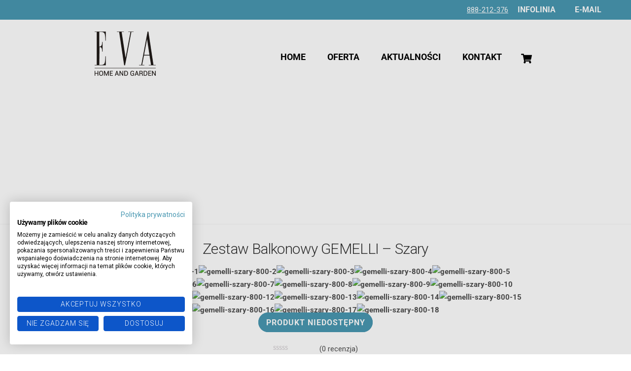

--- FILE ---
content_type: text/html; charset=UTF-8
request_url: https://www.evagarden.pl/oferta/zestaw-balkonowy-gemelli-szary/
body_size: 30842
content:
<!DOCTYPE html>
<html lang="pl-PL">
<head>
        <meta charset="UTF-8">
        <meta name="viewport" content="width=device-width, initial-scale=1, minimum-scale=1">
        <script type="text/template" id="tmpl-variation-template">
	<div class="woocommerce-variation-description">{{{ data.variation.variation_description }}}</div>
	<div class="woocommerce-variation-price">{{{ data.variation.price_html }}}</div>
	<div class="woocommerce-variation-availability">{{{ data.variation.availability_html }}}</div>
</script>
<script type="text/template" id="tmpl-unavailable-variation-template">
	<p>Przepraszamy, ten produkt jest niedostępny. Prosimy wybrać inną kombinację.</p>
</script>
<meta name='robots' content='index, follow, max-image-preview:large, max-snippet:-1, max-video-preview:-1' />

<!-- Google Tag Manager for WordPress by gtm4wp.com -->
<script data-cfasync="false" data-pagespeed-no-defer>
	var gtm4wp_datalayer_name = "dataLayer";
	var dataLayer = dataLayer || [];
	const gtm4wp_use_sku_instead = false;
	const gtm4wp_id_prefix = '';
	const gtm4wp_remarketing = false;
	const gtm4wp_eec = true;
	const gtm4wp_classicec = false;
	const gtm4wp_currency = 'PLN';
	const gtm4wp_product_per_impression = 10;
	const gtm4wp_needs_shipping_address = false;
	const gtm4wp_business_vertical = 'retail';
	const gtm4wp_business_vertical_id = 'id';
	const gtm4wp_clear_ecommerce = false;
</script>
<!-- End Google Tag Manager for WordPress by gtm4wp.com -->
	<!-- This site is optimized with the Yoast SEO plugin v18.4.1 - https://yoast.com/wordpress/plugins/seo/ -->
	<title>Zestaw Balkonowy GEMELLI - Szary - Eva Home and Garden</title>
	<meta name="description" content="Marka EVA HOME AND GARDEN powstała z pasji, wrażliwości na piękno oraz chęci odpowiedzenia na oczekiwania użytkowników luksusowych mebli do domu i ogrodu." />
	<link rel="canonical" href="https://www.evagarden.pl/oferta/zestaw-balkonowy-gemelli-szary/" />
	<meta property="og:locale" content="pl_PL" />
	<meta property="og:type" content="article" />
	<meta property="og:title" content="Zestaw Balkonowy GEMELLI - Szary - Eva Home and Garden" />
	<meta property="og:description" content="Marka EVA HOME AND GARDEN powstała z pasji, wrażliwości na piękno oraz chęci odpowiedzenia na oczekiwania użytkowników luksusowych mebli do domu i ogrodu." />
	<meta property="og:url" content="https://www.evagarden.pl/oferta/zestaw-balkonowy-gemelli-szary/" />
	<meta property="og:site_name" content="Eva Home and Garden" />
	<meta property="article:modified_time" content="2025-01-02T17:55:50+00:00" />
	<meta property="og:image" content="https://www.evagarden.pl/wp-content/uploads/2021/08/gemelli-szary-240.jpg" />
	<meta property="og:image:width" content="380" />
	<meta property="og:image:height" content="240" />
	<meta property="og:image:type" content="image/jpeg" />
	<meta name="twitter:card" content="summary_large_image" />
	<meta name="twitter:label1" content="Szacowany czas czytania" />
	<meta name="twitter:data1" content="1 minuta" />
	<script type="application/ld+json" class="yoast-schema-graph">{"@context":"https://schema.org","@graph":[{"@type":"WebSite","@id":"https://www.evagarden.pl/#website","url":"https://www.evagarden.pl/","name":"Eva Home and Garden","description":"Ekskluzywne meble ogrodowe - meble technorattanowe","potentialAction":[{"@type":"SearchAction","target":{"@type":"EntryPoint","urlTemplate":"https://www.evagarden.pl/?s={search_term_string}"},"query-input":"required name=search_term_string"}],"inLanguage":"pl-PL"},{"@type":"ImageObject","@id":"https://www.evagarden.pl/oferta/zestaw-balkonowy-gemelli-szary/#primaryimage","inLanguage":"pl-PL","url":"https://www.evagarden.pl/wp-content/uploads/2021/08/gemelli-szary-240.jpg","contentUrl":"https://www.evagarden.pl/wp-content/uploads/2021/08/gemelli-szary-240.jpg","width":380,"height":240},{"@type":"WebPage","@id":"https://www.evagarden.pl/oferta/zestaw-balkonowy-gemelli-szary/#webpage","url":"https://www.evagarden.pl/oferta/zestaw-balkonowy-gemelli-szary/","name":"Zestaw Balkonowy GEMELLI - Szary - Eva Home and Garden","isPartOf":{"@id":"https://www.evagarden.pl/#website"},"primaryImageOfPage":{"@id":"https://www.evagarden.pl/oferta/zestaw-balkonowy-gemelli-szary/#primaryimage"},"datePublished":"2021-08-02T15:39:36+00:00","dateModified":"2025-01-02T17:55:50+00:00","description":"Marka EVA HOME AND GARDEN powstała z pasji, wrażliwości na piękno oraz chęci odpowiedzenia na oczekiwania użytkowników luksusowych mebli do domu i ogrodu.","breadcrumb":{"@id":"https://www.evagarden.pl/oferta/zestaw-balkonowy-gemelli-szary/#breadcrumb"},"inLanguage":"pl-PL","potentialAction":[{"@type":"ReadAction","target":["https://www.evagarden.pl/oferta/zestaw-balkonowy-gemelli-szary/"]}]},{"@type":"BreadcrumbList","@id":"https://www.evagarden.pl/oferta/zestaw-balkonowy-gemelli-szary/#breadcrumb","itemListElement":[{"@type":"ListItem","position":1,"name":"Strona główna","item":"https://www.evagarden.pl/"},{"@type":"ListItem","position":2,"name":"Sklep","item":"https://www.evagarden.pl/sklep/"},{"@type":"ListItem","position":3,"name":"Zestaw Balkonowy GEMELLI &#8211; Szary"}]}]}</script>
	<!-- / Yoast SEO plugin. -->


            <style id="tf_lazy_style">
                [data-tf-src]{opacity:0}
                .tf_svg_lazy{transition:filter .3s linear!important;filter:blur(25px);opacity:1;transform:translateZ(0)}
                .tf_svg_lazy_loaded{filter:blur(0)}.module[data-lazy],.module[data-lazy] .ui,.module_row[data-lazy]:not(.tb_first),.module_row[data-lazy]:not(.tb_first)>.row_inner,.module_row:not(.tb_first) .module_column[data-lazy],.module_subrow[data-lazy]>.subrow_inner{background-image:none!important}
            </style>
            <noscript><style>[data-tf-src]{display:none!important}.tf_svg_lazy{filter:none!important;opacity:1!important}</style></noscript>
                    <style id="tf_lazy_common">
                            /*chrome bug,prevent run transition on the page loading*/
                body:not(.page-loaded),body:not(.page-loaded) #header,body:not(.page-loaded) a,body:not(.page-loaded) img,body:not(.page-loaded) figure,body:not(.page-loaded) div,body:not(.page-loaded) i,body:not(.page-loaded) li,body:not(.page-loaded) span,body:not(.page-loaded) ul{animation:none!important;transition:none!important}body:not(.page-loaded) #main-nav li .sub-menu{display:none}img{max-width:100%;height:auto}
                        .tf_fa{display:inline-block;width:1em;height:1em;stroke-width:0;stroke:currentColor;overflow:visible;fill:currentColor;pointer-events:none;vertical-align:middle}#tf_svg symbol{overflow:visible}.tf_lazy{position:relative;visibility:visible;display:block;opacity:.3}.wow .tf_lazy{visibility:hidden;opacity:1;position:static;display:inline}div.tf_audio_lazy audio{visibility:hidden;height:0;display:inline}.mejs-container{visibility:visible}.tf_iframe_lazy{transition:opacity .3s ease-in-out;min-height:10px}.tf_carousel .tf_swiper-wrapper{display:flex}.tf_carousel .tf_swiper-slide{flex-shrink:0;opacity:0}.tf_carousel .tf_lazy{contain:none}.tf_swiper-wrapper>br,.tf_lazy.tf_swiper-wrapper .tf_lazy:after,.tf_lazy.tf_swiper-wrapper .tf_lazy:before{display:none}.tf_lazy:after,.tf_lazy:before{content:'';display:inline-block;position:absolute;width:10px!important;height:10px!important;margin:0 3px;top:50%!important;right:50%!important;left:auto!important;border-radius:100%;background-color:currentColor;visibility:visible;animation:tf-hrz-loader infinite .75s cubic-bezier(.2,.68,.18,1.08)}.tf_lazy:after{width:6px!important;height:6px!important;right:auto!important;left:50%!important;margin-top:3px;animation-delay:-.4s}@keyframes tf-hrz-loader{0%{transform:scale(1);opacity:1}50%{transform:scale(.1);opacity:.6}100%{transform:scale(1);opacity:1}}.tf_lazy_lightbox{position:fixed;background:rgba(11,11,11,.8);color:#ccc;top:0;left:0;display:flex;align-items:center;justify-content:center;z-index:999}.tf_lazy_lightbox .tf_lazy:after,.tf_lazy_lightbox .tf_lazy:before{background:#fff}.tf_video_lazy video{width:100%;height:100%;position:static;object-fit:cover}
        </style>
                        <noscript><style>body:not(.page-loaded) #main-nav li .sub-menu{display:block}</style></noscript>
            

<link href="https://www.evagarden.pl/wp-content/uploads/2017/11/favicon-eva.png" rel="shortcut icon" />             <link rel="dns-prefetch" href="//www.google-analytics.com"/>
        <link rel="prefetch" href="https://www.evagarden.pl/wp-content/themes/themify-ultra/js/themify.script.min.js?ver=5.5.2" as="script" importance="low"/><link rel="prefetch" href="https://www.evagarden.pl/wp-content/themes/themify-ultra/themify/js/modules/themify.sidemenu.min.js?ver=5.4.9" as="script" importance="low"/><link rel="prefetch" href="https://www.evagarden.pl/wp-content/themes/themify-ultra/themify/js/modules/jquery.imagesloaded.min.js?ver=4.1.4" as="script" importance="low"/><link rel="preload" href="https://www.evagarden.pl/wp-content/uploads/2017/11/logo-eva-h100.png" as="image"/><link rel="preload" href="https://www.evagarden.pl/wp-content/themes/themify-ultra/themify/themify-builder/js/themify.builder.script.min.js?ver=5.4.9" as="script" importance="low"/><link rel="prefetch" href="https://www.evagarden.pl/wp-content/themes/themify-ultra/themify/css/animate.min.css?ver=3.6.2" as="style"/><link rel="prefetch" href="https://www.evagarden.pl/wp-content/themes/themify-ultra/themify/js/modules/tf_wow.min.js?ver=5.4.9" as="script" importance="low"/><link rel="prefetch" href="https://www.evagarden.pl/wp-content/themes/themify-ultra/js/modules/wc.min.js?ver=5.5.2" as="script" importance="low"/><link rel="preload" href="https://fonts.gstatic.com/s/publicsans/v21/ijwTs572Xtc6ZYQws9YVwnNDTJLax9k0.woff2" as="font" type="font/woff2" crossorigin importance="high"/><link rel="preload" href="https://fonts.gstatic.com/s/publicsans/v21/ijwTs572Xtc6ZYQws9YVwnNDTJzaxw.woff2" as="font" type="font/woff2" crossorigin importance="high"/><link rel="preload" href="https://fonts.gstatic.com/s/publicsans/v21/ijwRs572Xtc6ZYQws9YVwnNIfJ7Cww.woff2" as="font" type="font/woff2" crossorigin importance="high"/><link rel="preload" href="https://fonts.gstatic.com/s/publicsans/v21/ijwRs572Xtc6ZYQws9YVwnNGfJ4.woff2" as="font" type="font/woff2" crossorigin importance="high"/><link rel="preload" href="https://fonts.gstatic.com/s/roboto/v50/KFO7CnqEu92Fr1ME7kSn66aGLdTylUAMaxKUBGEe.woff2" as="font" type="font/woff2" crossorigin importance="high"/><link rel="preload" href="https://fonts.gstatic.com/s/roboto/v50/KFO7CnqEu92Fr1ME7kSn66aGLdTylUAMa3KUBGEe.woff2" as="font" type="font/woff2" crossorigin importance="high"/><link rel="preload" href="https://fonts.gstatic.com/s/roboto/v50/KFO7CnqEu92Fr1ME7kSn66aGLdTylUAMa3yUBA.woff2" as="font" type="font/woff2" crossorigin importance="high"/><link rel="preload" href="https://www.evagarden.pl/wp-content/plugins/woocommerce/assets/fonts/star.woff" as="font" type="font/woff" crossorigin importance="high"/><link rel="preload" importance="high" href="https://www.evagarden.pl/wp-content/uploads/themify-css/concate/1682233020/themify-concate-1731296035.min.css" as="style"><link importance="high" id="themify_concate-css" rel="stylesheet" href="https://www.evagarden.pl/wp-content/uploads/themify-css/concate/1682233020/themify-concate-1731296035.min.css"><script type='application/javascript'>console.log('PixelYourSite Free version 9.4.7.1');</script>
<link rel="alternate" type="application/rss+xml" title="Eva Home and Garden &raquo; Kanał z wpisami" href="https://www.evagarden.pl/feed/" />
<link rel="alternate" type="application/rss+xml" title="Eva Home and Garden &raquo; Kanał z komentarzami" href="https://www.evagarden.pl/comments/feed/" />
<link rel="alternate" type="application/rss+xml" title="Eva Home and Garden &raquo; Zestaw Balkonowy GEMELLI &#8211;  Szary Kanał z komentarzami" href="https://www.evagarden.pl/oferta/zestaw-balkonowy-gemelli-szary/feed/" />
<link rel="preload" href="https://www.evagarden.pl/wp-content/plugins/simple-google-recaptcha/sgr.css?ver=1687378458" as="style" /><link rel='stylesheet' id='sgr-css'  href='https://www.evagarden.pl/wp-content/plugins/simple-google-recaptcha/sgr.css?ver=1687378458' media='all' />
<link rel="preload" href="https://www.evagarden.pl/wp-content/plugins/woocommerce/packages/woocommerce-blocks/build/vendors-style.css?ver=5.3.3" as="style" /><link rel='stylesheet' id='wc-block-vendors-style-css'  href='https://www.evagarden.pl/wp-content/plugins/woocommerce/packages/woocommerce-blocks/build/vendors-style.css?ver=5.3.3' media='all' />
<link rel="preload" href="https://www.evagarden.pl/wp-content/plugins/woocommerce/packages/woocommerce-blocks/build/style.css?ver=5.3.3" as="style" /><link rel='stylesheet' id='wc-block-style-css'  href='https://www.evagarden.pl/wp-content/plugins/woocommerce/packages/woocommerce-blocks/build/style.css?ver=5.3.3' media='all' />
<link rel="preload" href="https://www.evagarden.pl/wp-includes/css/dist/components/style.min.css?ver=5.8.12" as="style" /><link rel='stylesheet' id='wp-components-css'  href='https://www.evagarden.pl/wp-includes/css/dist/components/style.min.css?ver=5.8.12' media='all' />
<link rel="preload" href="https://www.evagarden.pl/wp-includes/css/dist/block-editor/style.min.css?ver=5.8.12" as="style" /><link rel='stylesheet' id='wp-block-editor-css'  href='https://www.evagarden.pl/wp-includes/css/dist/block-editor/style.min.css?ver=5.8.12' media='all' />
<link rel="preload" href="https://www.evagarden.pl/wp-includes/css/dist/nux/style.min.css?ver=5.8.12" as="style" /><link rel='stylesheet' id='wp-nux-css'  href='https://www.evagarden.pl/wp-includes/css/dist/nux/style.min.css?ver=5.8.12' media='all' />
<link rel="preload" href="https://www.evagarden.pl/wp-includes/css/dist/reusable-blocks/style.min.css?ver=5.8.12" as="style" /><link rel='stylesheet' id='wp-reusable-blocks-css'  href='https://www.evagarden.pl/wp-includes/css/dist/reusable-blocks/style.min.css?ver=5.8.12' media='all' />
<link rel="preload" href="https://www.evagarden.pl/wp-includes/css/dist/editor/style.min.css?ver=5.8.12" as="style" /><link rel='stylesheet' id='wp-editor-css'  href='https://www.evagarden.pl/wp-includes/css/dist/editor/style.min.css?ver=5.8.12' media='all' />
<link rel="preload" href="https://www.evagarden.pl/wp-content/plugins/2j-slideshow/inc/addons/block/dist/blocks.style.build.css?ver=1.3.53" as="style" /><link rel='stylesheet' id='blocks-twoj-slideshow-style-css-css'  href='https://www.evagarden.pl/wp-content/plugins/2j-slideshow/inc/addons/block/dist/blocks.style.build.css?ver=1.3.53' media='all' />
<link rel="preload" href="https://www.evagarden.pl/wp-content/plugins/contact-form-7/includes/css/styles.css?ver=5.5.6.1" as="style" /><link rel='stylesheet' id='contact-form-7-css'  href='https://www.evagarden.pl/wp-content/plugins/contact-form-7/includes/css/styles.css?ver=5.5.6.1' media='all' />
<link rel="preload" href="https://www.evagarden.pl/wp-content/plugins/woo-related-products-refresh-on-reload/public/css/woo-related-products-public.css?ver=1.0.0" as="style" /><link rel='stylesheet' id='woo-related-products-css'  href='https://www.evagarden.pl/wp-content/plugins/woo-related-products-refresh-on-reload/public/css/woo-related-products-public.css?ver=1.0.0' media='all' />
<link rel="preload" href="https://www.evagarden.pl/wp-content/plugins/woo-related-products-refresh-on-reload/public/owl-carousel/owl.carousel.css?ver=5.8.12" as="style" /><link rel='stylesheet' id='owl-carousel-stylesheet-css'  href='https://www.evagarden.pl/wp-content/plugins/woo-related-products-refresh-on-reload/public/owl-carousel/owl.carousel.css?ver=5.8.12' media='all' />
<style id='woocommerce-inline-inline-css'>
.woocommerce form .form-row .required { visibility: visible; }
</style>
<link rel="stylesheet" type="text/css" href="https://www.evagarden.pl/wp-content/plugins/smart-slider-3/Public/SmartSlider3/Application/Frontend/Assets/dist/smartslider.min.css?ver=e5da025b" media="all">
<link rel="stylesheet" type="text/css" href="https://fonts.googleapis.com/css?display=swap&amp;family=Roboto%3A300%2C400" media="all">
<style data-related="n2-ss-3">div#n2-ss-3 .n2-ss-slider-1{display:grid;position:relative;}div#n2-ss-3 .n2-ss-slider-2{display:grid;position:relative;overflow:hidden;padding:0px 0px 0px 0px;border:0px solid RGBA(62,62,62,1);border-radius:0px;background-clip:padding-box;background-repeat:repeat;background-position:50% 50%;background-size:cover;background-attachment:scroll;z-index:1;}div#n2-ss-3:not(.n2-ss-loaded) .n2-ss-slider-2{background-image:none !important;}div#n2-ss-3 .n2-ss-slider-3{display:grid;grid-template-areas:'cover';position:relative;overflow:hidden;z-index:10;}div#n2-ss-3 .n2-ss-slider-3 > *{grid-area:cover;}div#n2-ss-3 .n2-ss-slide-backgrounds,div#n2-ss-3 .n2-ss-slider-3 > .n2-ss-divider{position:relative;}div#n2-ss-3 .n2-ss-slide-backgrounds{z-index:10;}div#n2-ss-3 .n2-ss-slide-backgrounds > *{overflow:hidden;}div#n2-ss-3 .n2-ss-slide-background{transform:translateX(-100000px);}div#n2-ss-3 .n2-ss-slider-4{place-self:center;position:relative;width:100%;height:100%;z-index:20;display:grid;grid-template-areas:'slide';}div#n2-ss-3 .n2-ss-slider-4 > *{grid-area:slide;}div#n2-ss-3.n2-ss-full-page--constrain-ratio .n2-ss-slider-4{height:auto;}div#n2-ss-3 .n2-ss-slide{display:grid;place-items:center;grid-auto-columns:100%;position:relative;z-index:20;-webkit-backface-visibility:hidden;transform:translateX(-100000px);}div#n2-ss-3 .n2-ss-slide{perspective:1500px;}div#n2-ss-3 .n2-ss-slide-active{z-index:21;}.n2-ss-background-animation{position:absolute;top:0;left:0;width:100%;height:100%;z-index:3;}div#n2-ss-3 .n2-ss-background-animation{position:absolute;top:0;left:0;width:100%;height:100%;z-index:3;}div#n2-ss-3 .n2-ss-background-animation .n2-ss-slide-background{z-index:auto;}div#n2-ss-3 .n2-bganim-side{position:absolute;left:0;top:0;overflow:hidden;background:RGBA(51,51,51,1);}div#n2-ss-3 .n2-bganim-tile-overlay-colored{z-index:100000;background:RGBA(51,51,51,1);}div#n2-ss-3 .nextend-arrow{cursor:pointer;overflow:hidden;line-height:0 !important;z-index:18;-webkit-user-select:none;}div#n2-ss-3 .nextend-arrow img{position:relative;display:block;}div#n2-ss-3 .nextend-arrow img.n2-arrow-hover-img{display:none;}div#n2-ss-3 .nextend-arrow:FOCUS img.n2-arrow-hover-img,div#n2-ss-3 .nextend-arrow:HOVER img.n2-arrow-hover-img{display:inline;}div#n2-ss-3 .nextend-arrow:FOCUS img.n2-arrow-normal-img,div#n2-ss-3 .nextend-arrow:HOVER img.n2-arrow-normal-img{display:none;}div#n2-ss-3 .nextend-arrow-animated{overflow:hidden;}div#n2-ss-3 .nextend-arrow-animated > div{position:relative;}div#n2-ss-3 .nextend-arrow-animated .n2-active{position:absolute;}div#n2-ss-3 .nextend-arrow-animated-fade{transition:background 0.3s, opacity 0.4s;}div#n2-ss-3 .nextend-arrow-animated-horizontal > div{transition:all 0.4s;transform:none;}div#n2-ss-3 .nextend-arrow-animated-horizontal .n2-active{top:0;}div#n2-ss-3 .nextend-arrow-previous.nextend-arrow-animated-horizontal .n2-active{left:100%;}div#n2-ss-3 .nextend-arrow-next.nextend-arrow-animated-horizontal .n2-active{right:100%;}div#n2-ss-3 .nextend-arrow-previous.nextend-arrow-animated-horizontal:HOVER > div,div#n2-ss-3 .nextend-arrow-previous.nextend-arrow-animated-horizontal:FOCUS > div{transform:translateX(-100%);}div#n2-ss-3 .nextend-arrow-next.nextend-arrow-animated-horizontal:HOVER > div,div#n2-ss-3 .nextend-arrow-next.nextend-arrow-animated-horizontal:FOCUS > div{transform:translateX(100%);}div#n2-ss-3 .nextend-arrow-animated-vertical > div{transition:all 0.4s;transform:none;}div#n2-ss-3 .nextend-arrow-animated-vertical .n2-active{left:0;}div#n2-ss-3 .nextend-arrow-previous.nextend-arrow-animated-vertical .n2-active{top:100%;}div#n2-ss-3 .nextend-arrow-next.nextend-arrow-animated-vertical .n2-active{bottom:100%;}div#n2-ss-3 .nextend-arrow-previous.nextend-arrow-animated-vertical:HOVER > div,div#n2-ss-3 .nextend-arrow-previous.nextend-arrow-animated-vertical:FOCUS > div{transform:translateY(-100%);}div#n2-ss-3 .nextend-arrow-next.nextend-arrow-animated-vertical:HOVER > div,div#n2-ss-3 .nextend-arrow-next.nextend-arrow-animated-vertical:FOCUS > div{transform:translateY(100%);}div#n2-ss-3 .n-uc-LSusvpOIcxk8-inner{--n2bgimage:URL("//www.evagarden.pl/wp-content/uploads/2017/11/eva-home-and-garden-slider-01.jpg");background-position:50% 50%,50% 50%;}div#n2-ss-3 .n2-font-99aa3601ce102fa8bd96566bd0d8d5f3-hover{font-family: 'Roboto','Arial';color: #ffffff;font-size:350%;text-shadow: 2px 2px 15px RGBA(0,0,0,1);line-height: 1.5;font-weight: normal;font-style: normal;text-decoration: none;text-align: left;letter-spacing: normal;word-spacing: normal;text-transform: none;font-weight: 800;}div#n2-ss-3 .n2-font-8ee466d46515e7b867bcef4048b266ec-paragraph{font-family: 'Roboto','Arial';color: #ffffff;font-size:225%;text-shadow: 2px 2px 15px RGBA(0,0,0,1);line-height: 1.5;font-weight: normal;font-style: normal;text-decoration: none;text-align: left;letter-spacing: normal;word-spacing: normal;text-transform: none;font-weight: 800;}div#n2-ss-3 .n2-font-8ee466d46515e7b867bcef4048b266ec-paragraph a, div#n2-ss-3 .n2-font-8ee466d46515e7b867bcef4048b266ec-paragraph a:FOCUS{font-family: 'Roboto','Arial';color: #1890d7;font-size:100%;text-shadow: 2px 2px 15px RGBA(0,0,0,1);line-height: 1.5;font-weight: normal;font-style: normal;text-decoration: none;text-align: left;letter-spacing: normal;word-spacing: normal;text-transform: none;font-weight: 800;}div#n2-ss-3 .n2-font-8ee466d46515e7b867bcef4048b266ec-paragraph a:HOVER, div#n2-ss-3 .n2-font-8ee466d46515e7b867bcef4048b266ec-paragraph a:ACTIVE{font-family: 'Roboto','Arial';color: #1890d7;font-size:100%;text-shadow: 2px 2px 15px RGBA(0,0,0,1);line-height: 1.5;font-weight: normal;font-style: normal;text-decoration: none;text-align: left;letter-spacing: normal;word-spacing: normal;text-transform: none;font-weight: 800;}div#n2-ss-3 .n-uc-J0yc18gYgVtJ-inner{--n2bgimage:URL("//www.evagarden.pl/wp-content/uploads/2017/11/eva-home-and-garden-slider-03.jpg");background-position:50% 50%,50% 50%;}div#n2-ss-3 .n2-ss-slide-limiter{max-width:3000px;}div#n2-ss-3 .n-uc-oQRJpVFZERkm{padding:0px 0px 0px 0px}div#n2-ss-3 .n-uc-LSusvpOIcxk8-inner{padding:10px 10px 10px 10px;justify-content:center}div#n2-ss-3 .n-uc-gfxhCIybwouX{--margin-top:-50px;--margin-left:150px;align-self:var(--ss-fs);}div#n2-ss-3 .n-uc-DXbucjWYmvAf{--margin-left:150px;align-self:var(--ss-fs);}div#n2-ss-3 .n-uc-PQzCGVXHNB4B{padding:0px 0px 0px 0px}div#n2-ss-3 .n-uc-J0yc18gYgVtJ-inner{padding:10px 10px 10px 10px;justify-content:center}div#n2-ss-3 .n-uc-KhOfAgs2w2hK{--margin-top:-50px;--margin-left:150px;align-self:var(--ss-fs);}div#n2-ss-3 .n-uc-WYD3vQxuBwQB{--margin-left:150px;align-self:var(--ss-fs);}div#n2-ss-3 .nextend-arrow img{width: 32px}@media (min-width: 1200px){div#n2-ss-3 [data-hide-desktopportrait="1"]{display: none !important;}}@media (orientation: landscape) and (max-width: 1199px) and (min-width: 901px),(orientation: portrait) and (max-width: 1199px) and (min-width: 701px){div#n2-ss-3 .n-uc-gfxhCIybwouX{--margin-top:0px;--margin-left:100px;--ssfont-scale:0.9}div#n2-ss-3 .n-uc-DXbucjWYmvAf{--margin-left:100px;--ssfont-scale:0.9}div#n2-ss-3 .n-uc-KhOfAgs2w2hK{--margin-top:0px;--margin-left:100px;--ssfont-scale:0.9}div#n2-ss-3 .n-uc-WYD3vQxuBwQB{--margin-left:100px;--ssfont-scale:0.9}div#n2-ss-3 [data-hide-tabletportrait="1"]{display: none !important;}}@media (orientation: landscape) and (max-width: 900px),(orientation: portrait) and (max-width: 700px){div#n2-ss-3 .n-uc-gfxhCIybwouX{--margin-top:0px;--margin-left:50px;--ssfont-scale:0.35}div#n2-ss-3 .n-uc-DXbucjWYmvAf{--margin-left:50px;--ssfont-scale:0.35}div#n2-ss-3 .n-uc-KhOfAgs2w2hK{--margin-top:0px;--margin-left:50px;--ssfont-scale:0.35}div#n2-ss-3 .n-uc-WYD3vQxuBwQB{--margin-left:50px;--ssfont-scale:0.35}div#n2-ss-3 [data-hide-mobileportrait="1"]{display: none !important;}div#n2-ss-3 .nextend-arrow img{width: 16px}}</style>
<script id='sgr-js-extra'>
var sgr = {"sgr_site_key":""};
</script>
<script src='https://www.evagarden.pl/wp-content/plugins/simple-google-recaptcha/sgr.js?ver=1687378458' id='sgr-js'></script>
<script src='https://www.evagarden.pl/wp-includes/js/jquery/jquery.min.js?ver=3.6.0' id='jquery-core-js'></script>
<script src='https://www.evagarden.pl/wp-content/plugins/woo-related-products-refresh-on-reload/public/js/woo-related-products-public.js?ver=1.0.0' id='woo-related-products-js'></script>
<script src='https://www.evagarden.pl/wp-content/plugins/duracelltomi-google-tag-manager/dist/js/gtm4wp-woocommerce-enhanced.js?ver=1.19.1' id='gtm4wp-woocommerce-enhanced-js'></script>
<script src='https://www.evagarden.pl/wp-content/plugins/enhanced-e-commerce-for-woocommerce-store/public/js/con-gtm-google-analytics.js?ver=6.9.1' id='enhanced-ecommerce-google-analytics-js'></script>
<script src='https://www.evagarden.pl/wp-content/plugins/pixelyoursite/dist/scripts/jquery.bind-first-0.2.3.min.js?ver=5.8.12' id='jquery-bind-first-js'></script>
<script src='https://www.evagarden.pl/wp-content/plugins/pixelyoursite/dist/scripts/js.cookie-2.1.3.min.js?ver=2.1.3' id='js-cookie-pys-js'></script>
<script id='pys-js-extra'>
var pysOptions = {"staticEvents":{"facebook":{"woo_view_content":[{"delay":0,"type":"static","name":"ViewContent","pixelIds":["543190197932190"],"eventID":"40f66a58-a099-4fa9-870c-e8ae5a018231","params":{"content_ids":["14342"],"content_type":"product_group","tags":"Related 09","content_name":"Zestaw Balkonowy GEMELLI -  Szary","category_name":"Zestawy balkonowe","value":4600,"currency":"PLN","contents":[{"id":"14342","quantity":1}],"product_price":4600,"page_title":"Zestaw Balkonowy GEMELLI -  Szary","post_type":"product","post_id":14342,"plugin":"PixelYourSite","user_role":"guest","event_url":"www.evagarden.pl\/oferta\/zestaw-balkonowy-gemelli-szary\/"},"e_id":"woo_view_content","ids":[],"hasTimeWindow":false,"timeWindow":0,"woo_order":"","edd_order":""}],"init_event":[{"delay":0,"type":"static","name":"PageView","pixelIds":["543190197932190"],"eventID":"38445f07-6a87-4153-bdd8-dbae0ccd6cb5","params":{"page_title":"Zestaw Balkonowy GEMELLI -  Szary","post_type":"product","post_id":14342,"plugin":"PixelYourSite","user_role":"guest","event_url":"www.evagarden.pl\/oferta\/zestaw-balkonowy-gemelli-szary\/"},"e_id":"init_event","ids":[],"hasTimeWindow":false,"timeWindow":0,"woo_order":"","edd_order":""}]}},"dynamicEvents":[],"triggerEvents":[],"triggerEventTypes":[],"facebook":{"pixelIds":["543190197932190"],"advancedMatching":[],"advancedMatchingEnabled":false,"removeMetadata":false,"contentParams":{"post_type":"product","post_id":14342,"content_name":"Zestaw Balkonowy GEMELLI -  Szary","categories":"Zestawy balkonowe","tags":"Related 09"},"commentEventEnabled":true,"wooVariableAsSimple":false,"downloadEnabled":true,"formEventEnabled":true,"serverApiEnabled":false,"wooCRSendFromServer":false,"send_external_id":null},"debug":"","siteUrl":"https:\/\/www.evagarden.pl","ajaxUrl":"https:\/\/www.evagarden.pl\/wp-admin\/admin-ajax.php","ajax_event":"fdd14eab4b","enable_remove_download_url_param":"1","cookie_duration":"7","last_visit_duration":"60","enable_success_send_form":"","ajaxForServerEvent":"1","send_external_id":"1","external_id_expire":"180","gdpr":{"ajax_enabled":false,"all_disabled_by_api":false,"facebook_disabled_by_api":false,"analytics_disabled_by_api":false,"google_ads_disabled_by_api":false,"pinterest_disabled_by_api":false,"bing_disabled_by_api":false,"externalID_disabled_by_api":false,"facebook_prior_consent_enabled":true,"analytics_prior_consent_enabled":true,"google_ads_prior_consent_enabled":null,"pinterest_prior_consent_enabled":true,"bing_prior_consent_enabled":true,"cookiebot_integration_enabled":false,"cookiebot_facebook_consent_category":"marketing","cookiebot_analytics_consent_category":"statistics","cookiebot_tiktok_consent_category":"marketing","cookiebot_google_ads_consent_category":null,"cookiebot_pinterest_consent_category":"marketing","cookiebot_bing_consent_category":"marketing","consent_magic_integration_enabled":false,"real_cookie_banner_integration_enabled":false,"cookie_notice_integration_enabled":false,"cookie_law_info_integration_enabled":false},"cookie":{"disabled_all_cookie":false,"disabled_advanced_form_data_cookie":false,"disabled_landing_page_cookie":false,"disabled_first_visit_cookie":false,"disabled_trafficsource_cookie":false,"disabled_utmTerms_cookie":false,"disabled_utmId_cookie":false},"woo":{"enabled":true,"enabled_save_data_to_orders":true,"addToCartOnButtonEnabled":true,"addToCartOnButtonValueEnabled":true,"addToCartOnButtonValueOption":"price","singleProductId":14342,"removeFromCartSelector":"form.woocommerce-cart-form .remove","addToCartCatchMethod":"add_cart_hook","is_order_received_page":false,"containOrderId":false},"edd":{"enabled":false}};
</script>
<script src='https://www.evagarden.pl/wp-content/plugins/pixelyoursite/dist/scripts/public.js?ver=9.4.7.1' id='pys-js'></script>
<link rel="https://api.w.org/" href="https://www.evagarden.pl/wp-json/" /><link rel="alternate" type="application/json" href="https://www.evagarden.pl/wp-json/wp/v2/product/14342" /><link rel="EditURI" type="application/rsd+xml" title="RSD" href="https://www.evagarden.pl/xmlrpc.php?rsd" />
<link rel="wlwmanifest" type="application/wlwmanifest+xml" href="https://www.evagarden.pl/wp-includes/wlwmanifest.xml" /> 
<meta name="generator" content="WordPress 5.8.12" />
<meta name="generator" content="WooCommerce 5.5.4" />
<link rel='shortlink' href='https://www.evagarden.pl/?p=14342' />
<link rel="alternate" type="application/json+oembed" href="https://www.evagarden.pl/wp-json/oembed/1.0/embed?url=https%3A%2F%2Fwww.evagarden.pl%2Foferta%2Fzestaw-balkonowy-gemelli-szary%2F" />
<link rel="alternate" type="text/xml+oembed" href="https://www.evagarden.pl/wp-json/oembed/1.0/embed?url=https%3A%2F%2Fwww.evagarden.pl%2Foferta%2Fzestaw-balkonowy-gemelli-szary%2F&#038;format=xml" />
<meta name="facebook-domain-verification" content="ih3dozx0927e0n6fe3fe5plh4zcktf" />
<!-- This website runs the Product Feed PRO for WooCommerce by AdTribes.io plugin - version 11.6.7 -->

<!-- Google Tag Manager for WordPress by gtm4wp.com -->
<!-- GTM Container placement set to automatic -->
<script data-cfasync="false" data-pagespeed-no-defer type="text/javascript">
	var dataLayer_content = {"pagePostType":"product","pagePostType2":"single-product","pagePostAuthor":"Przemysław","productRatingCounts":[],"productAverageRating":0,"productReviewCount":0,"productType":"variable","productIsVariable":1,"ecomm_prodid":14342,"ecomm_pagetype":"product","ecomm_totalvalue":4600};
	dataLayer.push( dataLayer_content );
</script>
<script data-cfasync="false">
(function(w,d,s,l,i){w[l]=w[l]||[];w[l].push({'gtm.start':
new Date().getTime(),event:'gtm.js'});var f=d.getElementsByTagName(s)[0],
j=d.createElement(s),dl=l!='dataLayer'?'&l='+l:'';j.async=true;j.src=
'//www.googletagmanager.com/gtm.js?id='+i+dl;f.parentNode.insertBefore(j,f);
})(window,document,'script','dataLayer','GTM-W4CXSHW9');
</script>
<!-- End Google Tag Manager -->
<!-- End Google Tag Manager for WordPress by gtm4wp.com -->							
			<!-- Global site tag (gtag.js) - Google Ads: 857244323 -->
			
			<script async src="https://www.googletagmanager.com/gtag/js?id=AW-857244323"></script>
			<script>
				window.dataLayer = window.dataLayer || [];
				function gtag(){dataLayer.push(arguments);}
				gtag('js', new Date());

				gtag('config', 'AW-857244323');
			</script>													
									
					<!-- Fragment kodu zdarzenia -->
					
					<script>
						gtag('event', 'page_view', 
						{
							'send_to': 'AW-857244323',
							'value': '4600',
							'items': 
							[{
								'id': '14342',
								'google_business_vertical': 'retail'
							}]
						});
					</script>					
				
	<style>
	@keyframes themifyAnimatedBG{
		0%{background-color:#33baab}100%{background-color:#e33b9e}50%{background-color:#4961d7}33.3%{background-color:#2ea85c}25%{background-color:#2bb8ed}20%{background-color:#dd5135}
	}
	.page-loaded .module_row.animated-bg{
		animation:themifyAnimatedBG 30000ms infinite alternate
	}
	</style>
		<noscript><style>.woocommerce-product-gallery{ opacity: 1 !important; }</style></noscript>
	<style>.recentcomments a{display:inline !important;padding:0 !important;margin:0 !important;}</style>    <script data-cfasync="false" data-no-optimize="1" data-pagespeed-no-defer>
      var tvc_lc = 'PLN';
    </script>
    <script data-cfasync="false" data-no-optimize="1" data-pagespeed-no-defer>
      var tvc_lc = 'PLN';
    </script>
<script data-cfasync="false" data-pagespeed-no-defer type="text/javascript">
      window.dataLayer = window.dataLayer || [];
      dataLayer.push({"event":"begin_datalayer","cov_ga3_propety_id":"UA-96023289-1","cov_remarketing":false,"cov_dynamic_remarketing":false});
    </script>    <!-- Google Tag Manager Conversios Free-->
    <script>
      (function(w, d, s, l, i) {
        w[l] = w[l] || [];
        w[l].push({
          'gtm.start': new Date().getTime(),
          event: 'gtm.js'
        });
        var f = d.getElementsByTagName(s)[0],
          j = d.createElement(s),
          dl = l != 'dataLayer' ? '&l=' + l : '';
        j.async = true;
        j.src =
          'https://www.googletagmanager.com/gtm.js?id=' + i + dl;
        f.parentNode.insertBefore(j, f);
      })(window, document, 'script', 'dataLayer', 'GTM-K7X94DG');
    </script>
    <!-- End Google Tag Manager Conversios Free-->
    <script>
      (window.gaDevIds = window.gaDevIds || []).push('5CDcaG');
    </script>
  <!-- Google Tag Manager 
<script>(function(w,d,s,l,i){w[l]=w[l]||[];w[l].push({'gtm.start':
new Date().getTime(),event:'gtm.js'});var f=d.getElementsByTagName(s)[0],
j=d.createElement(s),dl=l!='dataLayer'?'&l='+l:'';j.async=true;j.src=
'https://www.googletagmanager.com/gtm.js?id='+i+dl;f.parentNode.insertBefore(j,f);
})(window,document,'script','dataLayer','GTM-N3PG8XG');</script>
 End Google Tag Manager -->

<!-- Hotjar Tracking Code for https://evagarden.pl -->
<script>
    (function(h,o,t,j,a,r){
        h.hj=h.hj||function(){(h.hj.q=h.hj.q||[]).push(arguments)};
        h._hjSettings={hjid:2895628,hjsv:6};
        a=o.getElementsByTagName('head')[0];
        r=o.createElement('script');r.async=1;
        r.src=t+h._hjSettings.hjid+j+h._hjSettings.hjsv;
        a.appendChild(r);
    })(window,document,'https://static.hotjar.com/c/hotjar-','.js?sv=');
</script>

<!-- End Hotjar Tracking Code --><style id="tb_inline_styles">.tb_animation_on{overflow-x:hidden}.themify_builder .wow{visibility:hidden;animation-fill-mode:both}.themify_builder .tf_lax_done{transition-duration:.8s;transition-timing-function:cubic-bezier(.165,.84,.44,1)}.wow.tf_lax_done{animation-fill-mode:backwards}[data-sticky-active].tb_sticky_scroll_active{z-index:1}[data-sticky-active].tb_sticky_scroll_active .hide-on-stick{display:none}@media screen and (min-width:1281px){.hide-desktop{width:0!important;height:0!important;padding:0!important;visibility:hidden!important;margin:0!important;display:table-column!important}}@media screen and (min-width:769px) and (max-width:1280px){.hide-tablet_landscape{width:0!important;height:0!important;padding:0!important;visibility:hidden!important;margin:0!important;display:table-column!important}}@media screen and (min-width:681px) and (max-width:768px){.hide-tablet{width:0!important;height:0!important;padding:0!important;visibility:hidden!important;margin:0!important;display:table-column!important}}@media screen and (max-width:680px){.hide-mobile{width:0!important;height:0!important;padding:0!important;visibility:hidden!important;margin:0!important;display:table-column!important}}</style><noscript><style>.themify_builder .wow,.wow .tf_lazy{visibility:visible!important}</style></noscript><script>(function(){this._N2=this._N2||{_r:[],_d:[],r:function(){this._r.push(arguments)},d:function(){this._d.push(arguments)}}}).call(window);!function(a){a.indexOf("Safari")>0&&-1===a.indexOf("Chrome")&&document.documentElement.style.setProperty("--ss-safari-fix-225962","1px")}(navigator.userAgent);</script><script src="https://www.evagarden.pl/wp-content/plugins/smart-slider-3/Public/SmartSlider3/Application/Frontend/Assets/dist/n2.min.js?ver=e5da025b" defer async></script>
<script src="https://www.evagarden.pl/wp-content/plugins/smart-slider-3/Public/SmartSlider3/Application/Frontend/Assets/dist/smartslider-frontend.min.js?ver=e5da025b" defer async></script>
<script src="https://www.evagarden.pl/wp-content/plugins/smart-slider-3/Public/SmartSlider3/Slider/SliderType/Simple/Assets/dist/ss-simple.min.js?ver=e5da025b" defer async></script>
<script src="https://www.evagarden.pl/wp-content/plugins/smart-slider-3/Public/SmartSlider3/Slider/SliderType/Simple/Assets/dist/smartslider-backgroundanimation.min.js?ver=e5da025b" defer async></script>
<script src="https://www.evagarden.pl/wp-content/plugins/smart-slider-3/Public/SmartSlider3/Widget/Arrow/ArrowImage/Assets/dist/w-arrow-image.min.js?ver=e5da025b" defer async></script>
<script>_N2.r('documentReady',function(){_N2.r(["documentReady","smartslider-frontend","smartslider-backgroundanimation","SmartSliderWidgetArrowImage","ss-simple"],function(){new _N2.SmartSliderSimple('n2-ss-3',{"admin":false,"background.video.mobile":1,"loadingTime":2000,"alias":{"id":0,"smoothScroll":0,"slideSwitch":0,"scroll":1},"align":"normal","isDelayed":0,"responsive":{"mediaQueries":{"all":false,"desktopportrait":["(min-width: 1200px)"],"tabletportrait":["(orientation: landscape) and (max-width: 1199px) and (min-width: 901px)","(orientation: portrait) and (max-width: 1199px) and (min-width: 701px)"],"mobileportrait":["(orientation: landscape) and (max-width: 900px)","(orientation: portrait) and (max-width: 700px)"]},"base":{"slideOuterWidth":1920,"slideOuterHeight":400,"sliderWidth":1920,"sliderHeight":400,"slideWidth":1920,"slideHeight":400},"hideOn":{"desktopLandscape":false,"desktopPortrait":false,"tabletLandscape":false,"tabletPortrait":false,"mobileLandscape":false,"mobilePortrait":false},"onResizeEnabled":true,"type":"fullwidth","sliderHeightBasedOn":"real","focusUser":1,"focusEdge":"auto","breakpoints":[{"device":"tabletPortrait","type":"max-screen-width","portraitWidth":1199,"landscapeWidth":1199},{"device":"mobilePortrait","type":"max-screen-width","portraitWidth":700,"landscapeWidth":900}],"enabledDevices":{"desktopLandscape":0,"desktopPortrait":1,"tabletLandscape":0,"tabletPortrait":1,"mobileLandscape":0,"mobilePortrait":1},"sizes":{"desktopPortrait":{"width":1920,"height":400,"max":3000,"min":1200},"tabletPortrait":{"width":701,"height":146,"customHeight":false,"max":1199,"min":701},"mobilePortrait":{"width":320,"height":66,"customHeight":false,"max":900,"min":320}},"overflowHiddenPage":0,"focus":{"offsetTop":"#wpadminbar","offsetBottom":""}},"controls":{"mousewheel":0,"touch":"horizontal","keyboard":0,"blockCarouselInteraction":1},"playWhenVisible":1,"playWhenVisibleAt":0.5,"lazyLoad":0,"lazyLoadNeighbor":0,"blockrightclick":0,"maintainSession":0,"autoplay":{"enabled":1,"start":1,"duration":4000,"autoplayLoop":1,"allowReStart":0,"pause":{"click":0,"mouse":"0","mediaStarted":0},"resume":{"click":0,"mouse":"0","mediaEnded":1,"slidechanged":0},"interval":1,"intervalModifier":"loop","intervalSlide":"current"},"perspective":1500,"layerMode":{"playOnce":0,"playFirstLayer":1,"mode":"skippable","inAnimation":"mainInEnd"},"bgAnimations":{"global":[{"type":"Flat","tiles":{"delay":0,"sequence":"ForwardDiagonal"},"main":{"type":"both","duration":1,"zIndex":2,"current":{"ease":"easeOutCubic","opacity":0}}}],"color":"RGBA(51,51,51,1)","speed":"normal","slides":[{"animation":[{"type":"Flat","tiles":{"delay":0,"sequence":"ForwardDiagonal"},"main":{"type":"both","duration":1,"zIndex":2,"current":{"ease":"easeOutCubic","opacity":0}}}],"speed":"normal","color":"RGBA(51,51,51,1)"},{"animation":[{"type":"Flat","tiles":{"delay":0,"sequence":"ForwardDiagonal"},"main":{"type":"both","duration":1,"zIndex":2,"current":{"ease":"easeOutCubic","opacity":0}}}],"speed":"normal","color":"RGBA(51,51,51,1)"}]},"mainanimation":{"type":"horizontal","duration":4000,"delay":0,"ease":"easeOutQuad","shiftedBackgroundAnimation":0},"carousel":1,"initCallbacks":function(){new _N2.SmartSliderWidgetArrowImage(this)}})})});</script></head>
<body class="product-template-default single single-product postid-14342 theme-themify-ultra woocommerce woocommerce-page woocommerce-no-js skin-default sidebar-none default_width no-home product_cat_zestawy-balkonowe product_tag_related-09 tb_animation_on ready-view header-top-widgets no-fixed-header footer-none tagline-off search-off footer-off filter-hover-none filter-featured-only slide-cart sidemenu-active">
<a class="screen-reader-text skip-to-content" href="#content">Skip to content</a><!-- hook content: themify_body_start --><!-- Google Tag Manager (noscript) -->
<noscript><iframe src="https://www.googletagmanager.com/ns.html?id=GTM-N3PG8XG"
height="0" width="0" style="display:none;visibility:hidden"></iframe></noscript>
<!-- End Google Tag Manager (noscript) --><!-- /hook content: themify_body_start -->
<!-- GTM Container placement set to automatic -->
<!-- Google Tag Manager (noscript) -->
				<noscript><iframe data-tf-not-load="1" src="https://www.googletagmanager.com/ns.html?id=GTM-W4CXSHW9" height="0" width="0" style="display:none;visibility:hidden" aria-hidden="true"></iframe></noscript>
<!-- End Google Tag Manager (noscript) -->    <!-- Google Tag Manager (noscript) conversios -->
    <noscript><iframe data-tf-not-load="1" src="https://www.googletagmanager.com/ns.html?id=GTM-K7X94DG" height="0" width="0" style="display:none;visibility:hidden"></iframe></noscript>
    <!-- End Google Tag Manager (noscript) conversios -->
    <div id="pagewrap" class="tf_box hfeed site">
					<div id="headerwrap"  class=' tf_box tf_w'>

			
												<div class="header-widget-full tf_clearfix">
								
		<div class="header-widget tf_clear tf_clearfix">
			<div class="header-widget-inner tf_scrollbar tf_clearfix">
									<div class=" first tf_box tf_float">
						<div id="text-2" class="widget widget_text">			<div class="textwidget"><div id="links-top-contact" class="top-contact">
<div class="top-contact-inside">
<div class="top-contact-inside-mail">
<p class="top-contact-text"><img decoding="async" loading="lazy" height="" class="top-contact-icon" title="" src="https://www.evagarden.pl/wp-content/uploads/2017/12/icon-mail.svg" alt="" width="29px" /> E-mail</p>
<p class="top-contact-mail"><a style="color: #fff;" href="mailto:info@evagarden.pl">info@evagarden.pl</a></p>
</p></div>
<div class="top-contact-inside-phone">
<p class="top-contact-text"><img decoding="async" loading="lazy" height="" class="top-contact-icon" title="" src="https://www.evagarden.pl/wp-content/uploads/2017/12/icon-phone.svg" alt="" width="20px" /> Infolinia</p>
<p class="top-contact-number"><a style="color: #fff;" href="tel:48-888-212-376">888-212-376</a></p>
</p></div>
</p></div>
</div>
</div>
		</div>					</div>
							</div>
			<!-- /.header-widget-inner -->
		</div>
		<!-- /.header-widget -->

												</div>
					<!-- /header-widgets -->
							                                                    <div class="header-icons tf_hide">
                                <a id="menu-icon" class="tf_inline_b tf_text_dec" href="#mobile-menu" aria-label="Menu"><span class="menu-icon-inner tf_inline_b tf_vmiddle tf_overflow"></span><span class="screen-reader-text">Menu</span></a>
					<div class="cart-icon empty-cart">
		<div class="cart-wrap">
			<a class="cart-icon-link" href="#slide-cart">
				<em class="icon-shopping-cart">
					<svg  aria-label="Shop Cart" role="img" class="tf_fa tf-fas-shopping-cart"><use href="#tf-fas-shopping-cart"></use></svg>				</em>
				<span></span>
                <em class="screen-reader-text">Cart</em>
			</a>
		<!-- /.cart-wrap -->
		</div>
	</div>
                            </div>
                        
			<header id="header" class="tf_box pagewidth tf_clearfix" itemscope="itemscope" itemtype="https://schema.org/WPHeader">

	            
	            <div class="header-bar tf_box">
				    <div id="site-logo"><a href="https://www.evagarden.pl" title="Eva Home and Garden"><img  src="https://www.evagarden.pl/wp-content/uploads/2017/11/logo-eva-h100.png" alt="Eva Home and Garden" title="logo-eva-h100" width="" height="" class="site-logo-image" data-tf-not-load="1" importance="high"></a></div>				</div>
				<!-- /.header-bar -->

									<div id="mobile-menu" class="sidemenu sidemenu-off tf_scrollbar">
												
						<div class="navbar-wrapper tf_clearfix">
                            								<div class="cart-icon empty-cart">
		<div class="cart-wrap">
			<a class="cart-icon-link" href="#slide-cart">
				<em class="icon-shopping-cart">
					<svg  aria-label="Shop Cart" role="img" class="tf_fa tf-fas-shopping-cart"><use href="#tf-fas-shopping-cart"></use></svg>				</em>
				<span></span>
                <em class="screen-reader-text">Cart</em>
			</a>
		<!-- /.cart-wrap -->
		</div>
	</div>
															<div class="social-widget tf_inline_b tf_vmiddle">
																	    								</div>
								<!-- /.social-widget -->
							
							
							<nav id="main-nav-wrap" itemscope="itemscope" itemtype="https://schema.org/SiteNavigationElement">
								<ul id="main-nav" class="main-nav tf_clearfix tf_box"><li class="menu-item-page-165 menu-item menu-item-type-post_type menu-item-object-page menu-item-home  page_item page-item-165  menu-item-16562" ><a  href="https://www.evagarden.pl/">Home</a> </li>
<li class="menu-item-custom-16572 menu-item menu-item-type-custom menu-item-object-custom menu-item-has-children has-sub-menu menu-item-16572"  aria-haspopup="true"><a  href="#">Oferta<span class="child-arrow"></span></a> <ul class="sub-menu"><li class="menu-item-page-3162 menu-item menu-item-type-post_type menu-item-object-page menu-item-16564 menu-page-3162-parent-16572" ><a  href="https://www.evagarden.pl/kategorie/zestawy-obiadowe/">Zestawy obiadowe</a> </li>
<li class="menu-item-page-15583 menu-item menu-item-type-post_type menu-item-object-page menu-item-16573 menu-page-15583-parent-16572" ><a  href="https://www.evagarden.pl/kategorie/meble-aluminiowe/">Meble aluminiowe</a> </li>
<li class="menu-item-page-3131 menu-item menu-item-type-post_type menu-item-object-page menu-item-16565 menu-page-3131-parent-16572" ><a  href="https://www.evagarden.pl/kategorie/zestawy-kawowe/">Zestawy kawowe</a> </li>
<li class="menu-item-page-3173 menu-item menu-item-type-post_type menu-item-object-page menu-item-16569 menu-page-3173-parent-16572" ><a  href="https://www.evagarden.pl/kategorie/narozniki/">Narożniki</a> </li>
<li class="menu-item-page-3151 menu-item menu-item-type-post_type menu-item-object-page menu-item-16566 menu-page-3151-parent-16572" ><a  href="https://www.evagarden.pl/kategorie/sofy/">Sofy</a> </li>
<li class="menu-item-page-3136 menu-item menu-item-type-post_type menu-item-object-page menu-item-16575 menu-page-3136-parent-16572" ><a  href="https://www.evagarden.pl/kategorie/fotele/">Fotele</a> </li>
<li class="menu-item-page-3114 menu-item menu-item-type-post_type menu-item-object-page menu-item-16571 menu-page-3114-parent-16572" ><a  href="https://www.evagarden.pl/kategorie/fotele-wiszace/">Fotele wiszące</a> </li>
<li class="menu-item-page-3141 menu-item menu-item-type-post_type menu-item-object-page menu-item-16570 menu-page-3141-parent-16572" ><a  href="https://www.evagarden.pl/kategorie/lezaki/">Leżaki</a> </li>
<li class="menu-item-page-3146 menu-item menu-item-type-post_type menu-item-object-page menu-item-16568 menu-page-3146-parent-16572" ><a  href="https://www.evagarden.pl/kategorie/parasole/">Parasole</a> </li>
<li class="menu-item-page-3167 menu-item menu-item-type-post_type menu-item-object-page menu-item-16578 menu-page-3167-parent-16572" ><a  href="https://www.evagarden.pl/kategorie/zestawy-balkonowe/">Zestawy balkonowe</a> </li>
<li class="menu-item-page-14386 menu-item menu-item-type-post_type menu-item-object-page menu-item-16577 menu-page-14386-parent-16572" ><a  href="https://www.evagarden.pl/kategorie/stoliki/">Stoliki</a> </li>
<li class="menu-item-page-3537 menu-item menu-item-type-post_type menu-item-object-page menu-item-16567 menu-page-3537-parent-16572" ><a  href="https://www.evagarden.pl/kategorie/skrzynie/">Skrzynie</a> </li>
</ul></li>
<li class="menu-item-page-698 menu-item menu-item-type-post_type menu-item-object-page menu-item-16580" ><a  href="https://www.evagarden.pl/aktualnosci/">Aktualności</a> </li>
<li class="menu-item-page-717 menu-item menu-item-type-post_type menu-item-object-page menu-item-16582" ><a  href="https://www.evagarden.pl/kontakt/">Kontakt</a> </li>
</ul>							</nav>
							<!-- /#main-nav-wrap -->
                                                    </div>

						
							<a id="menu-icon-close" aria-label="Close menu" class="tf_close tf_hide" href="#"><span class="screen-reader-text">Close Menu</span></a>

																	</div><!-- #mobile-menu -->
                     					<!-- /#mobile-menu -->
				
									<div id="slide-cart" class="sidemenu sidemenu-off tf_scrollbar">
						<a href="#" id="cart-icon-close" class="tf_close"><span class="screen-reader-text">Close Cart</span></a>
						<div id="shopdock-ultra">

	
			Koszyk jest pusty - <a href="/oferta/">Oferta</a>.	
	
</div>
<!-- /#shopdock -->

					</div>
				
				
			</header>
			<!-- /#header -->
				        <!-- hook content: themify_header_after --><div class="tb_layout_part_wrap tf_w">
<!--themify_builder_content-->
    <div  class="themify_builder_content themify_builder_content-681 themify_builder not_editable_builder" data-postid="681">
        	<!-- module_row -->
	<div  data-css_id="1uai292" data-lazy="1" class="module_row themify_builder_row repeat fullwidth tb_1uai292 tb_first tf_clearfix" >
	    		<div class="row_inner col_align_top col-count-1 tf_box tf_w tf_rel">
			<div  data-lazy="1" class="module_column tb-column col-full first tb_pk66190 tf_box">
			    	        <div class="tb-column-inner tf_box tf_w">
		    <!-- module plain text -->
<div  class="module module-plain-text tb_9x1d127 " data-lazy="1">
        <div class="tb_text_wrap">
	<div><ss3-force-full-width data-overflow-x="body" data-horizontal-selector="body"><div class="n2-section-smartslider fitvidsignore " data-ssid="3" tabindex="0" role="region" aria-label="Slajder"><div id="n2-ss-3-align" class="n2-ss-align"><div class="n2-padding"><div id="n2-ss-3" data-creator="Smart Slider 3" data-responsive="fullwidth" class="n2-ss-slider n2-ow n2-has-hover n2notransition  "><div class="n2-ss-slider-wrapper-inside">
        <div class="n2-ss-slider-1 n2_ss__touch_element n2-ow">
            <div class="n2-ss-slider-2 n2-ow">
                                                    <div class="n2-ss-background-animation n2-ow"></div>
                                <div class="n2-ss-slider-3 n2-ow">

                    <div class="n2-ss-slide-backgrounds n2-ow-all"><div class="n2-ss-slide-background" data-public-id="1" data-mode="fill"><div data-color="RGBA(255,255,255,0)" style="background-color: RGBA(255,255,255,0);" class="n2-ss-slide-background-color"></div></div><div class="n2-ss-slide-background" data-public-id="2" data-mode="fill"><div data-color="RGBA(255,255,255,0)" style="background-color: RGBA(255,255,255,0);" class="n2-ss-slide-background-color"></div></div></div>                    <div class="n2-ss-slider-4 n2-ow">
                        <svg xmlns="http://www.w3.org/2000/svg" viewBox="0 0 1920 400" data-related-device="desktopPortrait" class="n2-ow n2-ss-preserve-size n2-ss-preserve-size--slider n2-ss-slide-limiter"></svg><div data-first="1" data-slide-duration="4" data-id="16" data-slide-public-id="1" data-title="evagarden-1" data-haslink="1" data-href="https://www.evagarden.pl/oferta/" tabindex="0" role="button" data-n2click="url" data-force-pointer="" class="n2-ss-slide n2-ow  n2-ss-slide-16"><div role="note" class="n2-ss-slide--focus">evagarden-1</div><div class="n2-ss-layers-container n2-ss-slide-limiter n2-ow"><div class="n2-ss-layer n2-ow n-uc-oQRJpVFZERkm" data-sstype="slide" data-pm="default"><div class="n2-ss-layer n2-ow n-uc-LSusvpOIcxk8" data-pm="default" data-sstype="content" data-hasbackground="1"><div class="n2-ss-section-main-content n2-ss-layer-with-background n2-ss-layer-content n2-ow n-uc-LSusvpOIcxk8-inner"><div class="n2-ss-layer n2-ow n-uc-gfxhCIybwouX" data-pm="normal" data-sstype="layer"><div id="n2-ss-3item1" class="n2-font-99aa3601ce102fa8bd96566bd0d8d5f3-hover   n2-ss-item-content n2-ss-text n2-ow" style="display:block;">NOWOŚĆ!</div></div><div class="n2-ss-layer n2-ow n-uc-DXbucjWYmvAf" data-pm="normal" data-sstype="layer"><div class="n2-ss-item-content n2-ss-text n2-ow-all"><div data-hide-desktoplandscape="1" data-hide-desktopportrait="1" data-hide-tabletlandscape="1" data-hide-tabletportrait="1"><p class="n2-font-8ee466d46515e7b867bcef4048b266ec-paragraph   "><b>Magiczny technorattan</b></p>
</div><div class="" data-hide-desktoplandscape="1" data-hide-desktopportrait="1" data-hide-mobilelandscape="1" data-hide-mobileportrait="1"><p class="n2-font-8ee466d46515e7b867bcef4048b266ec-paragraph  "><b>Magiczny technorattan</b></p>
</div><div class="" data-hide-mobilelandscape="1" data-hide-mobileportrait="1" data-hide-tabletlandscape="1" data-hide-tabletportrait="1"><p class="n2-font-8ee466d46515e7b867bcef4048b266ec-paragraph   "><b>Magiczny technorattan</b></p>
</div></div></div></div></div></div></div></div><div data-slide-duration="4" data-id="13" data-slide-public-id="2" data-title="evagarden-3" data-haslink="1" data-href="https://www.evagarden.pl/oferta/" tabindex="0" role="button" data-n2click="url" data-force-pointer="" class="n2-ss-slide n2-ow  n2-ss-slide-13"><div role="note" class="n2-ss-slide--focus">evagarden-3</div><div class="n2-ss-layers-container n2-ss-slide-limiter n2-ow"><div class="n2-ss-layer n2-ow n-uc-PQzCGVXHNB4B" data-sstype="slide" data-pm="default"><div class="n2-ss-layer n2-ow n-uc-J0yc18gYgVtJ" data-pm="default" data-sstype="content" data-hasbackground="1"><div class="n2-ss-section-main-content n2-ss-layer-with-background n2-ss-layer-content n2-ow n-uc-J0yc18gYgVtJ-inner"><div class="n2-ss-layer n2-ow n-uc-KhOfAgs2w2hK" data-pm="normal" data-sstype="layer"><div id="n2-ss-3item3" class="n2-font-99aa3601ce102fa8bd96566bd0d8d5f3-hover   n2-ss-item-content n2-ss-text n2-ow" style="display:block;">Najwyższa jakość</div></div><div class="n2-ss-layer n2-ow n-uc-WYD3vQxuBwQB" data-pm="normal" data-sstype="layer"><div class="n2-ss-item-content n2-ss-text n2-ow-all"><div data-hide-desktoplandscape="1" data-hide-desktopportrait="1" data-hide-tabletlandscape="1" data-hide-tabletportrait="1"><p class="n2-font-8ee466d46515e7b867bcef4048b266ec-paragraph   "><b>W włoskim stylu</b></p>
</div><div class="" data-hide-desktoplandscape="1" data-hide-desktopportrait="1" data-hide-mobilelandscape="1" data-hide-mobileportrait="1"><p class="n2-font-8ee466d46515e7b867bcef4048b266ec-paragraph  "><b>W włoskim stylu</b></p>
</div><div class="" data-hide-mobilelandscape="1" data-hide-mobileportrait="1" data-hide-tabletlandscape="1" data-hide-tabletportrait="1"><p class="n2-font-8ee466d46515e7b867bcef4048b266ec-paragraph   "><b>W włoskim stylu</b></p>
</div></div></div></div></div></div></div></div>                    </div>

                                    </div>
            </div>
        </div>
        <div class="n2-ss-slider-controls n2-ss-slider-controls-absolute-left-center"><div style="--widget-offset:15px;" class="n2-ss-widget nextend-arrow n2-ow-all nextend-arrow-previous  nextend-arrow-animated-fade" data-hide-mobileportrait="1" id="n2-ss-3-arrow-previous" role="button" aria-label="previous arrow" tabindex="0"><img width="32" height="32" class="skip-lazy" data-skip-lazy="1" src="[data-uri]" alt="previous arrow"></div></div><div class="n2-ss-slider-controls n2-ss-slider-controls-absolute-right-center"><div style="--widget-offset:15px;" class="n2-ss-widget nextend-arrow n2-ow-all nextend-arrow-next  nextend-arrow-animated-fade" data-hide-mobileportrait="1" id="n2-ss-3-arrow-next" role="button" aria-label="next arrow" tabindex="0"><img width="32" height="32" class="skip-lazy" data-skip-lazy="1" src="[data-uri]" alt="next arrow"></div></div></div></div><ss3-loader></ss3-loader></div></div><div class="n2_clear"></div></div></ss3-force-full-width></div>
    </div>
</div>
<!-- /module plain text -->	        </div>
	    	</div>
		    </div>
	    <!-- /row_inner -->
	</div>
	<!-- /module_row -->
	    </div>
<!--/themify_builder_content-->
</div>
<!-- /hook content: themify_header_after -->
		</div>
		<!-- /#headerwrap -->
	
	<div id="body" class="tf_box tf_clear tf_mw tf_clearfix">
		
	
		<!-- layout -->
	<div id="layout" class="pagewidth tf_box tf_clearfix">
				<!-- content -->
		<main id="content" class="tf_box tf_clearfix">
		
					
			<div class="woocommerce-notices-wrapper"></div><div id="product-14342" class="has-post-title has-post-date has-post-category has-post-tag has-post-comment has-post-author product type-product post-14342 status-publish first outofstock product_cat-zestawy-balkonowe product_tag-related-09 has-post-thumbnail shipping-taxable purchasable product-type-variable">

	<div class="woocommerce-product-gallery woocommerce-product-gallery--with-images woocommerce-product-gallery--columns-4 images" data-columns="4" style="opacity: 0; transition: opacity .25s ease-in-out;">
	<figure class="woocommerce-product-gallery__wrapper">
		<div data-thumb="https://www.evagarden.pl/wp-content/uploads/2021/08/gemelli-szary-240-100x100.jpg" data-thumb-alt="" class="woocommerce-product-gallery__image"><a href="https://www.evagarden.pl/wp-content/uploads/2021/08/gemelli-szary-240.jpg"><img width="380" height="240" src="https://www.evagarden.pl/wp-content/uploads/2021/08/gemelli-szary-240.jpg" class="wp-post-image" alt="" title="gemelli-szary-240" data-caption="" data-src="https://www.evagarden.pl/wp-content/uploads/2021/08/gemelli-szary-240.jpg" data-large_image="https://www.evagarden.pl/wp-content/uploads/2021/08/gemelli-szary-240.jpg" data-large_image_width="380" data-large_image_height="240" srcset="https://www.evagarden.pl/wp-content/uploads/2021/08/gemelli-szary-240.jpg 380w, https://www.evagarden.pl/wp-content/uploads/2021/08/gemelli-szary-240-300x189.jpg 300w, https://www.evagarden.pl/wp-content/uploads/2021/08/gemelli-szary-240-600x378.jpg 600w" sizes="(max-width: 380px) 100vw, 380px" /></a></div>	</figure>
</div>

	<div class="summary entry-summary">
		<h1 class="product_title entry-title">Zestaw Balkonowy GEMELLI &#8211;  Szary</h1><div class="woocommerce-product-details__short-description">
	<div class="product-description"><div id="twoj_slideshow_6974ff2c1bea7" class="twoj_slideshow" data-auto="false"  data-width="100%" data-height="792"  data-minwidth="300" data-minheight="0"  data-maxwidth="100%" data-maxheight="0"  data-ratio="4/3"  data-nav="thumbs" data-allowfullscreen="true"  data-arrows="true"  data-keyboard="true"  data-transition="crossfade"  data-transitionduration="300"  data-loop="1"  data-autoplay="5000"  data-stopautoplayontouch="true"  data-fit="scaledown"  data-margin="2"  data-thumbmargin="30"  data-thumbborderwidth="0"  data-thumbwidth="120"   data-thumbheight="80" ><a  href="https://www.evagarden.pl/wp-content/uploads/2021/08/gemelli-szary-800-1.jpg" ><img src="https://www.evagarden.pl/wp-content/uploads/2021/08/gemelli-szary-800-1-300x200.jpg"  alt="gemelli-szary-800-1" width="300" height="200"></a><a  href="https://www.evagarden.pl/wp-content/uploads/2021/08/gemelli-szary-800-2.jpg" ><img src="https://www.evagarden.pl/wp-content/uploads/2021/08/gemelli-szary-800-2-300x200.jpg"  alt="gemelli-szary-800-2" width="300" height="200"></a><a  href="https://www.evagarden.pl/wp-content/uploads/2021/08/gemelli-szary-800-3.jpg" ><img src="https://www.evagarden.pl/wp-content/uploads/2021/08/gemelli-szary-800-3-300x200.jpg"  alt="gemelli-szary-800-3" width="300" height="200"></a><a  href="https://www.evagarden.pl/wp-content/uploads/2021/08/gemelli-szary-800-4.jpg" ><img src="https://www.evagarden.pl/wp-content/uploads/2021/08/gemelli-szary-800-4-300x200.jpg"  alt="gemelli-szary-800-4" width="300" height="200"></a><a  href="https://www.evagarden.pl/wp-content/uploads/2021/08/gemelli-szary-800-5.jpg" ><img src="https://www.evagarden.pl/wp-content/uploads/2021/08/gemelli-szary-800-5-300x200.jpg"  alt="gemelli-szary-800-5" width="300" height="200"></a><a  href="https://www.evagarden.pl/wp-content/uploads/2021/08/gemelli-szary-800-6.jpg" ><img src="https://www.evagarden.pl/wp-content/uploads/2021/08/gemelli-szary-800-6-300x200.jpg"  alt="gemelli-szary-800-6" width="300" height="200"></a><a  href="https://www.evagarden.pl/wp-content/uploads/2021/08/gemelli-szary-800-7.jpg" ><img src="https://www.evagarden.pl/wp-content/uploads/2021/08/gemelli-szary-800-7-300x200.jpg"  alt="gemelli-szary-800-7" width="300" height="200"></a><a  href="https://www.evagarden.pl/wp-content/uploads/2021/08/gemelli-szary-800-8.jpg" ><img src="https://www.evagarden.pl/wp-content/uploads/2021/08/gemelli-szary-800-8-300x200.jpg"  alt="gemelli-szary-800-8" width="300" height="200"></a><a  href="https://www.evagarden.pl/wp-content/uploads/2021/08/gemelli-szary-800-9.jpg" ><img src="https://www.evagarden.pl/wp-content/uploads/2021/08/gemelli-szary-800-9-300x200.jpg"  alt="gemelli-szary-800-9" width="300" height="200"></a><a  href="https://www.evagarden.pl/wp-content/uploads/2021/08/gemelli-szary-800-10.jpg" ><img src="https://www.evagarden.pl/wp-content/uploads/2021/08/gemelli-szary-800-10-300x183.jpg"  alt="gemelli-szary-800-10" width="300" height="183"></a><a  href="https://www.evagarden.pl/wp-content/uploads/2021/08/gemelli-szary-800-11.jpg" ><img src="https://www.evagarden.pl/wp-content/uploads/2021/08/gemelli-szary-800-11-300x200.jpg"  alt="gemelli-szary-800-11" width="300" height="200"></a><a  href="https://www.evagarden.pl/wp-content/uploads/2021/08/gemelli-szary-800-12.jpg" ><img src="https://www.evagarden.pl/wp-content/uploads/2021/08/gemelli-szary-800-12-300x200.jpg"  alt="gemelli-szary-800-12" width="300" height="200"></a><a  href="https://www.evagarden.pl/wp-content/uploads/2021/08/gemelli-szary-800-13.jpg" ><img src="https://www.evagarden.pl/wp-content/uploads/2021/08/gemelli-szary-800-13-300x200.jpg"  alt="gemelli-szary-800-13" width="300" height="200"></a><a  href="https://www.evagarden.pl/wp-content/uploads/2021/08/gemelli-szary-800-14.jpg" ><img src="https://www.evagarden.pl/wp-content/uploads/2021/08/gemelli-szary-800-14-300x200.jpg"  alt="gemelli-szary-800-14" width="300" height="200"></a><a  href="https://www.evagarden.pl/wp-content/uploads/2021/08/gemelli-szary-800-15.jpg" ><img src="https://www.evagarden.pl/wp-content/uploads/2021/08/gemelli-szary-800-15-300x200.jpg"  alt="gemelli-szary-800-15" width="300" height="200"></a><a  href="https://www.evagarden.pl/wp-content/uploads/2021/08/gemelli-szary-800-16.jpg" ><img src="https://www.evagarden.pl/wp-content/uploads/2021/08/gemelli-szary-800-16-300x200.jpg"  alt="gemelli-szary-800-16" width="300" height="200"></a><a  href="https://www.evagarden.pl/wp-content/uploads/2021/08/gemelli-szary-800-17.jpg" ><img src="https://www.evagarden.pl/wp-content/uploads/2021/08/gemelli-szary-800-17-300x200.jpg"  alt="gemelli-szary-800-17" width="300" height="200"></a><a  href="https://www.evagarden.pl/wp-content/uploads/2021/08/gemelli-szary-800-18.jpg" ><img src="https://www.evagarden.pl/wp-content/uploads/2021/08/gemelli-szary-800-18-300x200.jpg"  alt="gemelli-szary-800-18" width="300" height="200"></a></div><div style="clear: both;"></div><script>var twoj_slideshow_6974ff2c1bea7 = {}, twoj_slideshow_6974ff2c1bea7_css = "#twoj_slideshow_6974ff2c1bea7 >.twoj_slideshow__wrap{margin: 0 auto;}",
		head = document.head || document.getElementsByTagName("head")[0],
		style = document.createElement("style");
		style.type = "text/css";
		if (style.styleSheet) style.styleSheet.cssText = twoj_slideshow_6974ff2c1bea7_css;
			else  style.appendChild(document.createTextNode(twoj_slideshow_6974ff2c1bea7_css));
		head.appendChild(style);</script>
<p><span class="dostepnosc">produkt niedostępny<br />
</span></p>
</div><!-- /.product-description --></div>

            <div class="woocommerce-product-rating">
				<div class="star-rating" role="img" aria-label="Rated 0 out of 5"><span style="width:0%">Oceniony <strong class="rating">0</strong> na 5.</span></div>				                    <a href="#reviews" class="woocommerce-review-link" rel="nofollow">(<span class="count">0</span> recenzja)</a>
				            </div>

		<p class="price"><span class="woocommerce-Price-amount amount"><bdi>4 600,00&nbsp;<span class="woocommerce-Price-currencySymbol">&#122;&#322;</span></bdi></span></p>

<form class="variations_form cart" action="https://www.evagarden.pl/oferta/zestaw-balkonowy-gemelli-szary/" method="post" enctype='multipart/form-data' data-product_id="14342" data-product_variations="[{&quot;attributes&quot;:{&quot;attribute_kolor-poduszek&quot;:&quot;&quot;},&quot;availability_html&quot;:&quot;&lt;p class=\&quot;stock out-of-stock\&quot;&gt;Brak w magazynie&lt;\/p&gt;\n&quot;,&quot;backorders_allowed&quot;:false,&quot;dimensions&quot;:{&quot;length&quot;:&quot;&quot;,&quot;width&quot;:&quot;&quot;,&quot;height&quot;:&quot;&quot;},&quot;dimensions_html&quot;:&quot;Brak danych&quot;,&quot;display_price&quot;:4600,&quot;display_regular_price&quot;:4600,&quot;image&quot;:{&quot;title&quot;:&quot;gemelli-szary-240&quot;,&quot;caption&quot;:&quot;&quot;,&quot;url&quot;:&quot;https:\/\/www.evagarden.pl\/wp-content\/uploads\/2021\/08\/gemelli-szary-240.jpg&quot;,&quot;alt&quot;:&quot;&quot;,&quot;src&quot;:&quot;https:\/\/www.evagarden.pl\/wp-content\/uploads\/2021\/08\/gemelli-szary-240-600x378.jpg&quot;,&quot;srcset&quot;:&quot;https:\/\/www.evagarden.pl\/wp-content\/uploads\/2021\/08\/gemelli-szary-240.jpg 380w, https:\/\/www.evagarden.pl\/wp-content\/uploads\/2021\/08\/gemelli-szary-240-300x189.jpg 300w, https:\/\/www.evagarden.pl\/wp-content\/uploads\/2021\/08\/gemelli-szary-240-600x378.jpg 600w&quot;,&quot;sizes&quot;:&quot;(max-width: 380px) 100vw, 380px&quot;,&quot;full_src&quot;:&quot;https:\/\/www.evagarden.pl\/wp-content\/uploads\/2021\/08\/gemelli-szary-240.jpg&quot;,&quot;full_src_w&quot;:380,&quot;full_src_h&quot;:240,&quot;gallery_thumbnail_src&quot;:&quot;https:\/\/www.evagarden.pl\/wp-content\/uploads\/2021\/08\/gemelli-szary-240-100x100.jpg&quot;,&quot;gallery_thumbnail_src_w&quot;:100,&quot;gallery_thumbnail_src_h&quot;:100,&quot;thumb_src&quot;:&quot;https:\/\/www.evagarden.pl\/wp-content\/uploads\/2021\/08\/gemelli-szary-240-300x200.jpg&quot;,&quot;thumb_src_w&quot;:300,&quot;thumb_src_h&quot;:200,&quot;src_w&quot;:600,&quot;src_h&quot;:&quot;&quot;},&quot;image_id&quot;:14341,&quot;is_downloadable&quot;:false,&quot;is_in_stock&quot;:false,&quot;is_purchasable&quot;:true,&quot;is_sold_individually&quot;:&quot;no&quot;,&quot;is_virtual&quot;:false,&quot;max_qty&quot;:&quot;&quot;,&quot;min_qty&quot;:1,&quot;price_html&quot;:&quot;&quot;,&quot;sku&quot;:&quot;&quot;,&quot;variation_description&quot;:&quot;&lt;div class=\&quot;product-description\&quot;&gt;&lt;\/div&gt;&lt;!-- \/.product-description --&gt;&quot;,&quot;variation_id&quot;:15276,&quot;variation_is_active&quot;:true,&quot;variation_is_visible&quot;:true,&quot;weight&quot;:&quot;&quot;,&quot;weight_html&quot;:&quot;Brak danych&quot;},{&quot;attributes&quot;:{&quot;attribute_kolor-poduszek&quot;:&quot;&quot;},&quot;availability_html&quot;:&quot;&lt;p class=\&quot;stock out-of-stock\&quot;&gt;Brak w magazynie&lt;\/p&gt;\n&quot;,&quot;backorders_allowed&quot;:false,&quot;dimensions&quot;:{&quot;length&quot;:&quot;&quot;,&quot;width&quot;:&quot;&quot;,&quot;height&quot;:&quot;&quot;},&quot;dimensions_html&quot;:&quot;Brak danych&quot;,&quot;display_price&quot;:4600,&quot;display_regular_price&quot;:4600,&quot;image&quot;:{&quot;title&quot;:&quot;gemelli-szary-240&quot;,&quot;caption&quot;:&quot;&quot;,&quot;url&quot;:&quot;https:\/\/www.evagarden.pl\/wp-content\/uploads\/2021\/08\/gemelli-szary-240.jpg&quot;,&quot;alt&quot;:&quot;&quot;,&quot;src&quot;:&quot;https:\/\/www.evagarden.pl\/wp-content\/uploads\/2021\/08\/gemelli-szary-240-600x378.jpg&quot;,&quot;srcset&quot;:&quot;https:\/\/www.evagarden.pl\/wp-content\/uploads\/2021\/08\/gemelli-szary-240.jpg 380w, https:\/\/www.evagarden.pl\/wp-content\/uploads\/2021\/08\/gemelli-szary-240-300x189.jpg 300w, https:\/\/www.evagarden.pl\/wp-content\/uploads\/2021\/08\/gemelli-szary-240-600x378.jpg 600w&quot;,&quot;sizes&quot;:&quot;(max-width: 380px) 100vw, 380px&quot;,&quot;full_src&quot;:&quot;https:\/\/www.evagarden.pl\/wp-content\/uploads\/2021\/08\/gemelli-szary-240.jpg&quot;,&quot;full_src_w&quot;:380,&quot;full_src_h&quot;:240,&quot;gallery_thumbnail_src&quot;:&quot;https:\/\/www.evagarden.pl\/wp-content\/uploads\/2021\/08\/gemelli-szary-240-100x100.jpg&quot;,&quot;gallery_thumbnail_src_w&quot;:100,&quot;gallery_thumbnail_src_h&quot;:100,&quot;thumb_src&quot;:&quot;https:\/\/www.evagarden.pl\/wp-content\/uploads\/2021\/08\/gemelli-szary-240-300x200.jpg&quot;,&quot;thumb_src_w&quot;:300,&quot;thumb_src_h&quot;:200,&quot;src_w&quot;:600,&quot;src_h&quot;:&quot;&quot;},&quot;image_id&quot;:14341,&quot;is_downloadable&quot;:false,&quot;is_in_stock&quot;:false,&quot;is_purchasable&quot;:true,&quot;is_sold_individually&quot;:&quot;no&quot;,&quot;is_virtual&quot;:false,&quot;max_qty&quot;:&quot;&quot;,&quot;min_qty&quot;:1,&quot;price_html&quot;:&quot;&quot;,&quot;sku&quot;:&quot;&quot;,&quot;variation_description&quot;:&quot;&lt;div class=\&quot;product-description\&quot;&gt;&lt;\/div&gt;&lt;!-- \/.product-description --&gt;&quot;,&quot;variation_id&quot;:15284,&quot;variation_is_active&quot;:true,&quot;variation_is_visible&quot;:true,&quot;weight&quot;:&quot;&quot;,&quot;weight_html&quot;:&quot;Brak danych&quot;}]">
	
			<table class="variations" cellspacing="0">
			<tbody>
									<tr>
						<td class="label"><label for="kolor-poduszek">Kolor poduszek</label></td>
						<td class="value">
							<select id="kolor-poduszek" class="" name="attribute_kolor-poduszek" data-attribute_name="attribute_kolor-poduszek" data-show_option_none="yes"><option value="">Wybierz opcję</option><option value="kremowy" >kremowy</option><option value="szary" >szary</option></select><a class="reset_variations" href="#">Wyczyść</a>						</td>
					</tr>
							</tbody>
		</table>

		<div class="single_variation_wrap">
			<div class="woocommerce-variation single_variation"></div><div class="woocommerce-variation-add-to-cart variations_button">
	
		<div class="quantity">
				<label class="screen-reader-text" for="quantity_6974ff2c24472">ilość Zestaw Balkonowy GEMELLI -  Szary</label>
		<input
			type="number"
			id="quantity_6974ff2c24472"
			class="input-text qty text"
			step="1"
			min="1"
			max=""
			name="quantity"
			value="1"
			title="Szt."
			size="4"
			placeholder=""
			inputmode="numeric" />
			</div>
	
	<button type="submit" class="single_add_to_cart_button button alt">Dodaj do koszyka</button>

	<input type="hidden" name="gtm4wp_id" value="14342" />
<input type="hidden" name="gtm4wp_internal_id" value="14342" />
<input type="hidden" name="gtm4wp_name" value="Zestaw Balkonowy GEMELLI -  Szary" />
<input type="hidden" name="gtm4wp_sku" value="14342" />
<input type="hidden" name="gtm4wp_category" value="Zestawy balkonowe" />
<input type="hidden" name="gtm4wp_price" value="4600" />
<input type="hidden" name="gtm4wp_stocklevel" value="" />

        <script type="application/javascript" style="display:none">
            /* <![CDATA[ */
            window.pysWooProductData = window.pysWooProductData || [];
                        window.pysWooProductData[14342] = {"facebook":{"delay":0,"type":"static","name":"AddToCart","pixelIds":["543190197932190"],"eventID":"61df5576-cb1d-40e5-8feb-5b3dfa07b8d6","params":{"content_type":"product","content_ids":["14342"],"contents":[{"id":"14342","quantity":1}],"tags":"Related 09","content_name":"Zestaw Balkonowy GEMELLI -  Szary","category_name":"Zestawy balkonowe","value":4600,"currency":"PLN"},"e_id":"woo_add_to_cart_on_button_click","ids":[],"hasTimeWindow":false,"timeWindow":0,"woo_order":"","edd_order":""}};
                        window.pysWooProductData[15276] = {"facebook":{"delay":0,"type":"static","name":"AddToCart","pixelIds":["543190197932190"],"eventID":"fe224ac0-5fce-4d0b-9615-d2293d692271","params":{"content_type":"product","content_ids":["15276"],"contents":[{"id":"15276","quantity":1}],"content_name":"Zestaw Balkonowy GEMELLI -  Szary","category_name":"Zestawy balkonowe","value":4600,"currency":"PLN"},"e_id":"woo_add_to_cart_on_button_click","ids":[],"hasTimeWindow":false,"timeWindow":0,"woo_order":"","edd_order":""}};
                        window.pysWooProductData[15284] = {"facebook":{"delay":0,"type":"static","name":"AddToCart","pixelIds":["543190197932190"],"eventID":"737000ce-7671-4429-ba4f-56098b124d33","params":{"content_type":"product","content_ids":["15284"],"contents":[{"id":"15284","quantity":1}],"content_name":"Zestaw Balkonowy GEMELLI -  Szary","category_name":"Zestawy balkonowe","value":4600,"currency":"PLN"},"e_id":"woo_add_to_cart_on_button_click","ids":[],"hasTimeWindow":false,"timeWindow":0,"woo_order":"","edd_order":""}};
                        window.pysWooProductData[15285] = {"facebook":{"delay":0,"type":"static","name":"AddToCart","pixelIds":["543190197932190"],"eventID":"918de875-c689-46a6-a1b7-8036124ad63f","params":{"content_type":"product","content_ids":["15285"],"contents":[{"id":"15285","quantity":1}],"content_name":"Zestaw Balkonowy GEMELLI -  Szary","category_name":"Zestawy balkonowe","value":0,"currency":"PLN"},"e_id":"woo_add_to_cart_on_button_click","ids":[],"hasTimeWindow":false,"timeWindow":0,"woo_order":"","edd_order":""}};
                        window.pysWooProductData[15286] = {"facebook":{"delay":0,"type":"static","name":"AddToCart","pixelIds":["543190197932190"],"eventID":"9e0636e8-ca7e-47ec-affc-492fd426fc78","params":{"content_type":"product","content_ids":["15286"],"contents":[{"id":"15286","quantity":1}],"content_name":"Zestaw Balkonowy GEMELLI -  Szary","category_name":"Zestawy balkonowe","value":0,"currency":"PLN"},"e_id":"woo_add_to_cart_on_button_click","ids":[],"hasTimeWindow":false,"timeWindow":0,"woo_order":"","edd_order":""}};
                        /* ]]> */
        </script>

        
	<input type="hidden" name="add-to-cart" value="14342" />
	<input type="hidden" name="product_id" value="14342" />
	<input type="hidden" name="variation_id" class="variation_id" value="0" />
</div>
		</div>
	
	</form>

<div class="product_meta">

	
	
		<span class="sku_wrapper">SKU: <span class="sku">Brak danych</span></span>

	
	<span class="posted_in">Kategoria: <a href="https://www.evagarden.pl/kategoria-produktu/zestawy-balkonowe/" rel="tag">Zestawy balkonowe</a></span>
	<span class="tagged_as">Tag: <a href="https://www.evagarden.pl/tag-produktu/related-09/" rel="tag">Related 09</a></span>
	
</div>
<a href="https://kalkulator.raty.aliorbank.pl/init?supervisor=8SDO_6175&promotionList=MF000XX%2CMF060XX&amount=4600.00" target="_blank"><img decoding="async" loading="lazy" data-lazy="1" class="tf_svg_lazy" width="150" height="60" src="https://www.evagarden.pl/wp-content/plugins/woo-alior-payment-gateway(1)/includes/img/alior-kalkulator-guzik.gif" /></a>	</div>

	
	<div class="woocommerce-tabs wc-tabs-wrapper">
		<ul class="tabs wc-tabs" role="tablist">
							<li class="description_tab" id="tab-title-description" role="tab" aria-controls="tab-description">
					<a href="#tab-description">
						Opis					</a>
				</li>
							<li class="reviews_tab" id="tab-title-reviews" role="tab" aria-controls="tab-reviews">
					<a href="#tab-reviews">
						Opinie (0)					</a>
				</li>
					</ul>
					<div class="woocommerce-Tabs-panel woocommerce-Tabs-panel--description panel entry-content wc-tab" id="tab-description" role="tabpanel" aria-labelledby="tab-title-description">
				
	<h2>Opis</h2>

<!--themify_builder_content-->
<div id="themify_builder_content-14342" data-postid="14342" class="themify_builder_content themify_builder_content-14342 themify_builder tf_clear">
    	<!-- module_row -->
	<div  data-lazy="1" class="module_row themify_builder_row repeat tb_jp53511 tf_clearfix" >
	    		<div class="row_inner col_align_top col-count-1 tf_box tf_w tf_rel">
			<div  data-lazy="1" class="module_column tb-column col-full first tb_snfi521 tf_box">
			    	        <div class="tb-column-inner tf_box tf_w">
		    <!-- module text -->
<div  class="module module-text tb_q15y020  repeat " data-lazy="1">
        <div  class="tb_text_wrap">
    <p style="text-align: center;">Nasz niezwykły zestaw Gemelli świetnie sprawdza się na balkonach i niewielkich tarasach.</p><p style="text-align: center;"><br />Składa się z 2 bardzo wygodnych krzeseł i okrągłego stolika.</p><p style="text-align: center;"><br />Wykonany z najwyższej jakości technorattanu szczotkowanego będzie cieszył oko swych właścicieli przez wiele długich lat.</p>    </div>
</div>
<!-- /module text -->	<div  data-lazy="1" class="module_subrow themify_builder_sub_row repeat tb_4csh005 tf_w tf_clearfix">
	    		<div class="subrow_inner col_align_top gutter-narrow col-count-2 tf_box tf_w">
			<div  data-lazy="1" class="sub_column module_column tf_box col4-2 first tb_nrkx025"> 
	    	    	        <div class="tb-column-inner tf_box tf_w">
		    <!-- module text -->
<div  class="module module-text tb_fhwn575  repeat " data-lazy="1">
        <div  class="tb_text_wrap">
    <p><strong>Ilość osób:</strong></p>    </div>
</div>
<!-- /module text -->	        </div>
	    	</div>
		<div  data-lazy="1" class="sub_column module_column tf_box col4-2 last tb_60mn506"> 
	    	    	        <div class="tb-column-inner tf_box tf_w">
		    <!-- module text -->
<div  class="module module-text tb_cmef552  repeat " data-lazy="1">
        <div  class="tb_text_wrap">
    <p>2</p>    </div>
</div>
<!-- /module text -->	        </div>
	    	</div>
		    </div>
	</div><!-- /themify_builder_sub_row -->
		<div  data-lazy="1" class="module_subrow themify_builder_sub_row repeat tb_l575528 tf_w tf_clearfix">
	    		<div class="subrow_inner col_align_top gutter-narrow col-count-2 tf_box tf_w">
			<div  data-lazy="1" class="sub_column module_column tf_box col4-2 first tb_ypxp905"> 
	    	    	        <div class="tb-column-inner tf_box tf_w">
		    <!-- module text -->
<div  class="module module-text tb_uiai703  repeat " data-lazy="1">
        <div  class="tb_text_wrap">
    <p><strong>Materiał konstrukcyjny:</strong></p>    </div>
</div>
<!-- /module text -->	        </div>
	    	</div>
		<div  data-lazy="1" class="sub_column module_column tf_box col4-2 last tb_lvli373"> 
	    	    	        <div class="tb-column-inner tf_box tf_w">
		    <!-- module text -->
<div  class="module module-text tb_86bb057  repeat " data-lazy="1">
        <div  class="tb_text_wrap">
    <p>profil aluminiowy malowany proszkowo</p>    </div>
</div>
<!-- /module text -->	        </div>
	    	</div>
		    </div>
	</div><!-- /themify_builder_sub_row -->
		<div  data-lazy="1" class="module_subrow themify_builder_sub_row repeat tb_ci5v050 tf_w tf_clearfix">
	    		<div class="subrow_inner col_align_top gutter-narrow col-count-2 tf_box tf_w">
			<div  data-lazy="1" class="sub_column module_column tf_box col4-2 first tb_iiyk000"> 
	    	    	        <div class="tb-column-inner tf_box tf_w">
		    <!-- module text -->
<div  class="module module-text tb_7xgw506  repeat " data-lazy="1">
        <div  class="tb_text_wrap">
    <p><strong>Pokrycie:</strong></p>    </div>
</div>
<!-- /module text -->	        </div>
	    	</div>
		<div  data-lazy="1" class="sub_column module_column tf_box col4-2 last tb_vjao055"> 
	    	    	        <div class="tb-column-inner tf_box tf_w">
		    <!-- module text -->
<div  class="module module-text tb_fi54503  repeat " data-lazy="1">
        <div  class="tb_text_wrap">
    <p>technorattan szczotkowany bardzo wysokiej jakości</p>    </div>
</div>
<!-- /module text -->	        </div>
	    	</div>
		    </div>
	</div><!-- /themify_builder_sub_row -->
		<div  data-lazy="1" class="module_subrow themify_builder_sub_row repeat tb_q0fg522 tf_w tf_clearfix">
	    		<div class="subrow_inner col_align_top gutter-narrow col-count-2 tf_box tf_w">
			<div  data-lazy="1" class="sub_column module_column tf_box col4-2 first tb_gmxm555"> 
	    	    	        <div class="tb-column-inner tf_box tf_w">
		    <!-- module text -->
<div  class="module module-text tb_5qlp744  repeat " data-lazy="1">
        <div  class="tb_text_wrap">
    <p><strong>Wymiary (szer. x dł. x wys.):</strong></p>    </div>
</div>
<!-- /module text -->	        </div>
	    	</div>
		<div  data-lazy="1" class="sub_column module_column tf_box col4-2 last tb_cjq6024"> 
	    	    	        <div class="tb-column-inner tf_box tf_w">
		    <!-- module text -->
<div  class="module module-text tb_glvm355  repeat " data-lazy="1">
        <div  class="tb_text_wrap">
    <p>Krzesło: 62 x 68 x 85 cm<br />Stolik : 60x 60 x 74 cm</p>    </div>
</div>
<!-- /module text -->	        </div>
	    	</div>
		    </div>
	</div><!-- /themify_builder_sub_row -->
		<div  data-lazy="1" class="module_subrow themify_builder_sub_row repeat tb_c0jd550 tf_w tf_clearfix">
	    		<div class="subrow_inner col_align_top gutter-narrow col-count-2 tf_box tf_w">
			<div  data-lazy="1" class="sub_column module_column tf_box col4-2 first tb_uxuk500"> 
	    	    	        <div class="tb-column-inner tf_box tf_w">
		    <!-- module text -->
<div  class="module module-text tb_75rn004  repeat " data-lazy="1">
        <div  class="tb_text_wrap">
    <p><strong>Szkło:</strong></p>
    </div>
</div>
<!-- /module text -->	        </div>
	    	</div>
		<div  data-lazy="1" class="sub_column module_column tf_box col4-2 last tb_1xmb577"> 
	    	    	        <div class="tb-column-inner tf_box tf_w">
		    <!-- module text -->
<div  class="module module-text tb_8tut250  repeat " data-lazy="1">
        <div  class="tb_text_wrap">
    <p>Hartowane</p>
    </div>
</div>
<!-- /module text -->	        </div>
	    	</div>
		    </div>
	</div><!-- /themify_builder_sub_row -->
		<div  data-lazy="1" class="module_subrow themify_builder_sub_row repeat tb_65a7554 tf_w tf_clearfix">
	    		<div class="subrow_inner col_align_top gutter-narrow col-count-2 tf_box tf_w">
			<div  data-lazy="1" class="sub_column module_column tf_box col4-2 first tb_uplc052"> 
	    	    	        <div class="tb-column-inner tf_box tf_w">
		    <!-- module text -->
<div  class="module module-text tb_oerg070  repeat " data-lazy="1">
        <div  class="tb_text_wrap">
    <p><strong>Dodatkowe informacje:</strong></p>
    </div>
</div>
<!-- /module text -->	        </div>
	    	</div>
		<div  data-lazy="1" class="sub_column module_column tf_box col4-2 last tb_e85h020"> 
	    	    	        <div class="tb-column-inner tf_box tf_w">
		    <!-- module text -->
<div  class="module module-text tb_ghre525  repeat " data-lazy="1">
        <div  class="tb_text_wrap">
    <p>przesyłka wielopaczkowa</p>
    </div>
</div>
<!-- /module text -->	        </div>
	    	</div>
		    </div>
	</div><!-- /themify_builder_sub_row -->
		<div  data-lazy="1" class="module_subrow themify_builder_sub_row repeat tb_cl0u075 tf_w tf_clearfix">
	    		<div class="subrow_inner col_align_top gutter-narrow col-count-2 tf_box tf_w">
			<div  data-lazy="1" class="sub_column module_column tf_box col4-2 first tb_zkvs555"> 
	    	    	        <div class="tb-column-inner tf_box tf_w">
		    <!-- module text -->
<div  class="module module-text tb_hl4p055  repeat " data-lazy="1">
        <div  class="tb_text_wrap">
    <p><strong>Waga:<br /><br /></strong></p>    </div>
</div>
<!-- /module text -->	        </div>
	    	</div>
		<div  data-lazy="1" class="sub_column module_column tf_box col4-2 last tb_elqj055"> 
	    	    	        <div class="tb-column-inner tf_box tf_w">
		    <!-- module text -->
<div  class="module module-text tb_c83n005  repeat " data-lazy="1">
        <div  class="tb_text_wrap">
    <p>25 kg</p>    </div>
</div>
<!-- /module text -->	        </div>
	    	</div>
		    </div>
	</div><!-- /themify_builder_sub_row -->
		<div  data-lazy="1" class="module_subrow themify_builder_sub_row repeat tb_6wy5505 tf_w tf_clearfix">
	    		<div class="subrow_inner col_align_top gutter-narrow col-count-2 tf_box tf_w">
			<div  data-lazy="1" class="sub_column module_column tf_box col4-2 first tb_5ef7588"> 
	    	    	        <div class="tb-column-inner tf_box tf_w">
		    <!-- module text -->
<div  class="module module-text tb_3au6950  repeat " data-lazy="1">
        <div  class="tb_text_wrap">
    <p><strong>Zestaw zawiera:</strong></p>
    </div>
</div>
<!-- /module text -->	        </div>
	    	</div>
		<div  data-lazy="1" class="sub_column module_column tf_box col4-2 last tb_6i6y677"> 
	    	    	        <div class="tb-column-inner tf_box tf_w">
		    <!-- module text -->
<div  class="module module-text tb_d5x9551  repeat " data-lazy="1">
        <div  class="tb_text_wrap">
    <p>&#8211; 2 x krzesło<br />&#8211; 1 x stoliczek<br />&#8211; 1 x szyba hartowana na stoliczek stołu<br />&#8211; zestaw poduszek siedzisko / plecy</p>    </div>
</div>
<!-- /module text -->	        </div>
	    	</div>
		    </div>
	</div><!-- /themify_builder_sub_row -->
		        </div>
	    	</div>
		    </div>
	    <!-- /row_inner -->
	</div>
	<!-- /module_row -->
		<!-- module_row -->
	<div  data-lazy="1" class="module_row themify_builder_row repeat tb_jfm4205 tf_clearfix" >
	    		<div class="row_inner col_align_top col-count-1 tf_box tf_w tf_rel">
			<div  data-lazy="1" class="module_column tb-column col-full first tb_d3qd065 tf_box">
			    	        <div class="tb-column-inner tf_box tf_w">
		    <!-- module text -->
<div  class="module module-text tb_uf81423  repeat " data-lazy="1">
        <div  class="tb_text_wrap">
    <p><span style="font-weight: 300;">Dostępne kolory:</span></p>
    </div>
</div>
<!-- /module text --><!-- module image -->
<div  class="module module-image tb_naks983   image-center tf_mw" data-lazy="1">
        <div class="image-wrap tf_rel tf_mw">
		    <img decoding="async" loading="lazy" data-lazy="1" width="800" height="533" src="https://www.evagarden.pl/wp-content/uploads/2021/08/gemmelli-wymiary-1.jpg" class="tf_svg_lazy wp-post-image wp-image-14644" title="gemmelli-wymiary-1" alt="gemmelli-wymiary-1" srcset="https://www.evagarden.pl/wp-content/uploads/2021/08/gemmelli-wymiary-1.jpg 800w, https://www.evagarden.pl/wp-content/uploads/2021/08/gemmelli-wymiary-1-300x200.jpg 300w, https://www.evagarden.pl/wp-content/uploads/2021/08/gemmelli-wymiary-1-768x512.jpg 768w, https://www.evagarden.pl/wp-content/uploads/2021/08/gemmelli-wymiary-1-600x400.jpg 600w" sizes="(max-width: 800px) 100vw, 800px" />	
		</div>
	<!-- /image-wrap -->
    
    	</div>
<!-- /module image --><!-- module image -->
<div  class="module module-image tb_dq9y511   image-center tf_mw" data-lazy="1">
        <div class="image-wrap tf_rel tf_mw">
		    <img decoding="async" loading="lazy" data-lazy="1" width="800" height="533" src="https://www.evagarden.pl/wp-content/uploads/2021/08/gemmelli-wymiary-2.jpg" class="tf_svg_lazy wp-post-image wp-image-14631" title="gemmelli-wymiary-2" alt="gemmelli-wymiary-2" srcset="https://www.evagarden.pl/wp-content/uploads/2021/08/gemmelli-wymiary-2.jpg 800w, https://www.evagarden.pl/wp-content/uploads/2021/08/gemmelli-wymiary-2-300x200.jpg 300w, https://www.evagarden.pl/wp-content/uploads/2021/08/gemmelli-wymiary-2-768x512.jpg 768w, https://www.evagarden.pl/wp-content/uploads/2021/08/gemmelli-wymiary-2-600x400.jpg 600w" sizes="(max-width: 800px) 100vw, 800px" />	
		</div>
	<!-- /image-wrap -->
    
    	</div>
<!-- /module image -->	        </div>
	    	</div>
		    </div>
	    <!-- /row_inner -->
	</div>
	<!-- /module_row -->
		<!-- module_row -->
	<div  data-lazy="1" class="module_row themify_builder_row repeat tb_pr9r864 tf_clearfix" >
	    		<div class="row_inner col_align_top col-count-1 tf_box tf_w tf_rel">
			<div  data-lazy="1" class="module_column tb-column col-full first tb_9nnp864 tf_box">
			    	        <div class="tb-column-inner tf_box tf_w">
		    <!-- module text -->
<div  class="module module-text tb_5a5m865  repeat " data-lazy="1">
        <div  class="tb_text_wrap">
    <p><span style="font-weight: 300;">Dostępne kolory:</span></p>
    </div>
</div>
<!-- /module text -->	        </div>
	    	</div>
		    </div>
	    <!-- /row_inner -->
	</div>
	<!-- /module_row -->
		<!-- module_row -->
	<div  data-lazy="1" class="module_row themify_builder_row repeat tb_twu8250 tf_clearfix" >
	    		<div class="row_inner col_align_top col-count-2 tf_box tf_w tf_rel">
			<div  data-lazy="1" class="module_column tb-column col4-2 first tb_9izs710 tf_box">
			    	        <div class="tb-column-inner tf_box tf_w">
		    <!-- module text -->
<div  class="module module-text tb_jfdp500  repeat " data-lazy="1">
        <div  class="tb_text_wrap">
    <p><strong>Technorattan</strong></p>    </div>
</div>
<!-- /module text --><!-- module image -->
<div  class="module module-image tb_6bpe808   image-center tf_mw" data-lazy="1">
        <div class="image-wrap tf_rel tf_mw">
		    <img decoding="async" loading="lazy" data-lazy="1" width="120" height="120" src="https://www.evagarden.pl/wp-content/uploads/2018/04/szczotkowany.jpg" class="tf_svg_lazy wp-post-image wp-image-3051" title="Szczotkowany" alt="Szczotkowany" srcset="https://www.evagarden.pl/wp-content/uploads/2018/04/szczotkowany.jpg 120w, https://www.evagarden.pl/wp-content/uploads/2018/04/szczotkowany-100x100.jpg 100w" sizes="(max-width: 120px) 100vw, 120px" />	
		</div>
	<!-- /image-wrap -->
    
    	<div class="image-content">
	    			<h3 class="image-title">
									Szczotkowany							</h3>
	    
	    	</div>
	<!-- /image-content -->
    	</div>
<!-- /module image -->	        </div>
	    	</div>
		<div  data-lazy="1" class="module_column tb-column col4-2 last tb_letu052 tf_box">
			    	        <div class="tb-column-inner tf_box tf_w">
		    <!-- module text -->
<div  class="module module-text tb_word856  repeat " data-lazy="1">
        <div  class="tb_text_wrap">
    <p><strong>Poduszki</strong></p>    </div>
</div>
<!-- /module text -->	<div  data-lazy="1" class="module_subrow themify_builder_sub_row tb_e09b507 tf_w tf_clearfix">
	    		<div class="subrow_inner col_align_top col-count-2 tf_box tf_w">
			<div  data-lazy="1" class="sub_column module_column tf_box col4-2 first tb_l8zj207"> 
	    	    	        <div class="tb-column-inner tf_box tf_w">
		    <!-- module image -->
<div  class="module module-image tb_2j8z229   image-center tf_mw" data-lazy="1">
        <div class="image-wrap tf_rel tf_mw">
		    <img decoding="async" loading="lazy" data-lazy="1" width="120" height="120" src="https://www.evagarden.pl/wp-content/uploads/2017/11/szary.jpg" class="tf_svg_lazy wp-post-image wp-image-300" title="Szary" alt="Szary" srcset="https://www.evagarden.pl/wp-content/uploads/2017/11/szary.jpg 120w, https://www.evagarden.pl/wp-content/uploads/2017/11/szary-100x100.jpg 100w" sizes="(max-width: 120px) 100vw, 120px" />	
		</div>
	<!-- /image-wrap -->
    
    	<div class="image-content">
	    			<h3 class="image-title">
									Szary							</h3>
	    
	    	</div>
	<!-- /image-content -->
    	</div>
<!-- /module image -->	        </div>
	    	</div>
		<div  data-lazy="1" class="sub_column module_column tf_box col4-2 last tb_9zky570"> 
	    	    	        <div class="tb-column-inner tf_box tf_w">
		    <!-- module image -->
<div  class="module module-image tb_mqm5721   image-center tf_mw" data-lazy="1">
        <div class="image-wrap tf_rel tf_mw">
		    <img decoding="async" loading="lazy" data-lazy="1" width="120" height="120" src="https://www.evagarden.pl/wp-content/uploads/2018/02/kremowy-1.jpg" class="tf_svg_lazy wp-post-image wp-image-1623" title="Kremowy" alt="Kremowy" srcset="https://www.evagarden.pl/wp-content/uploads/2018/02/kremowy-1.jpg 120w, https://www.evagarden.pl/wp-content/uploads/2018/02/kremowy-1-100x100.jpg 100w" sizes="(max-width: 120px) 100vw, 120px" />	
		</div>
	<!-- /image-wrap -->
    
    	<div class="image-content">
	    			<h3 class="image-title">
									Kremowy							</h3>
	    
	    	</div>
	<!-- /image-content -->
    	</div>
<!-- /module image -->	        </div>
	    	</div>
		    </div>
	</div><!-- /themify_builder_sub_row -->
		        </div>
	    	</div>
		    </div>
	    <!-- /row_inner -->
	</div>
	<!-- /module_row -->
		<!-- module_row -->
	<div  data-lazy="1" class="module_row themify_builder_row repeat tb_c8mi522 tf_clearfix" >
	    		<div class="row_inner col_align_top col-count-1 tf_box tf_w tf_rel">
			<div  data-lazy="1" class="module_column tb-column col-full first tb_1iv9032 tf_box">
			    	        <div class="tb-column-inner tf_box tf_w">
		    <!-- module text -->
<div  class="module module-text tb_m7wo570  repeat " data-lazy="1">
        <div  class="tb_text_wrap">
    <p><span style="font-weight: 300;">Podobne produkty:</span></p>    </div>
</div>
<!-- /module text --><!-- module text -->
<div  class="module module-text tb_7rrh570  repeat " data-lazy="1">
        <div  class="tb_text_wrap">
    	<div class="woo-related-products-container ">
	<h2 class="woorelated-title no-title">
									Proponowane produkty	</h2>
	<ul id='woorelatedproducts' class='products owl-carousel owl-theme '><li class="has-post-title has-post-date has-post-category has-post-tag has-post-comment has-post-author product type-product post-15705 status-publish instock product_cat-meble-aluminiowe product_tag-related-04 product_tag-related-09 has-post-thumbnail shipping-taxable purchasable product-type-variable">
	<img decoding="async" loading="lazy" data-lazy="1" width="300" height="200" src="https://www.evagarden.pl/wp-content/uploads/2025/01/meble-aluminium-hemson-premium-thumbnail-300x200.jpg" class="tf_svg_lazy attachment-woocommerce_thumbnail size-woocommerce_thumbnail" alt="" />		<div class="product-content">
		<h2 class="product_title woocommerce-loop-product__title"><a href="https://www.evagarden.pl/oferta/naroznik-ogrodowy-z-aluminium-hemson-corner-premium/" class="woocommerce-LoopProduct-link woocommerce-loop-product__link" >Narożnik Ogrodowy z aluminium HEMSON CORNER PREMIUM</a></h2>
	<span class="price"><span class="woocommerce-Price-amount amount"><bdi>12 990,00&nbsp;<span class="woocommerce-Price-currencySymbol">&#122;&#322;</span></bdi></span> &ndash; <span class="woocommerce-Price-amount amount"><bdi>15 181,00&nbsp;<span class="woocommerce-Price-currencySymbol">&#122;&#322;</span></bdi></span></span>
<span class="gtm4wp_productdata" style="display:none; visibility:hidden;" data-gtm4wp_product_id="15705" data-gtm4wp_product_internal_id="15705" data-gtm4wp_product_name="Narożnik Ogrodowy z aluminium HEMSON CORNER PREMIUM" data-gtm4wp_product_price="12990" data-gtm4wp_product_cat="Meble aluminiowe" data-gtm4wp_product_url="https://www.evagarden.pl/oferta/naroznik-ogrodowy-z-aluminium-hemson-corner-premium/" data-gtm4wp_product_listposition="2" data-gtm4wp_productlist_name="General Product List" data-gtm4wp_product_stocklevel="" data-gtm4wp_product_brand=""></span>		</div>
		</li>
<li class="has-post-title has-post-date has-post-category has-post-tag has-post-comment has-post-author product type-product post-1567 status-publish instock product_cat-zestawy-obiadowe product_tag-related-04 product_tag-related-09 has-post-thumbnail featured shipping-taxable purchasable product-type-variable">
	<img decoding="async" loading="lazy" data-lazy="1" width="300" height="200" src="https://www.evagarden.pl/wp-content/uploads/2018/02/dolce-vita-kremowy-240-300x200.jpg" class="tf_svg_lazy attachment-woocommerce_thumbnail size-woocommerce_thumbnail" alt="zestaw obiadowy technorattan" />		<div class="product-content">
		<h2 class="product_title woocommerce-loop-product__title"><a href="https://www.evagarden.pl/oferta/zestaw-obiadowy-dolce-vita-kremowy/" class="woocommerce-LoopProduct-link woocommerce-loop-product__link" >Zestaw Obiadowy Technorattan DOLCE VITA &#8211; Kremowy</a></h2><div class="star-rating" role="img" aria-label="Oceniony 5.00 na 5."><span style="width:100%">Oceniony <strong class="rating">5.00</strong> na 5.</span></div>
	<span class="price"><span class="woocommerce-Price-amount amount"><bdi>12 500,00&nbsp;<span class="woocommerce-Price-currencySymbol">&#122;&#322;</span></bdi></span> &ndash; <span class="woocommerce-Price-amount amount"><bdi>13 100,00&nbsp;<span class="woocommerce-Price-currencySymbol">&#122;&#322;</span></bdi></span></span>
<span class="gtm4wp_productdata" style="display:none; visibility:hidden;" data-gtm4wp_product_id="1567" data-gtm4wp_product_internal_id="1567" data-gtm4wp_product_name="Zestaw Obiadowy Technorattan DOLCE VITA - Kremowy" data-gtm4wp_product_price="12500" data-gtm4wp_product_cat="Zestawy obiadowe" data-gtm4wp_product_url="https://www.evagarden.pl/oferta/zestaw-obiadowy-dolce-vita-kremowy/" data-gtm4wp_product_listposition="3" data-gtm4wp_productlist_name="General Product List" data-gtm4wp_product_stocklevel="" data-gtm4wp_product_brand=""></span>		</div>
		</li>
<li class="has-post-title has-post-date has-post-category has-post-tag has-post-comment has-post-author product type-product post-15016 status-publish last instock product_cat-narozniki product_cat-zestawy-kawowe product_tag-no-payment-on-delivery product_tag-related-09 has-post-thumbnail shipping-taxable purchasable product-type-variable">
	<img decoding="async" loading="lazy" data-lazy="1" width="300" height="200" src="https://www.evagarden.pl/wp-content/uploads/2022/06/calabria-new-300x200.jpg" class="tf_svg_lazy attachment-woocommerce_thumbnail size-woocommerce_thumbnail" alt="" />		<div class="product-content">
		<h2 class="product_title woocommerce-loop-product__title"><a href="https://www.evagarden.pl/oferta/kalabria-big-naroznik-na-taras-ze-stolikami-bocznymi-i-fotele-ogrodowy/" class="woocommerce-LoopProduct-link woocommerce-loop-product__link" >KALABRIA BIG Narożnik na Taras ze stolikami bocznymi i Fotel(e) Ogrodowy</a></h2>
	<span class="price"><span class="woocommerce-Price-amount amount"><bdi>14 400,00&nbsp;<span class="woocommerce-Price-currencySymbol">&#122;&#322;</span></bdi></span> &ndash; <span class="woocommerce-Price-amount amount"><bdi>14 970,00&nbsp;<span class="woocommerce-Price-currencySymbol">&#122;&#322;</span></bdi></span></span>
<span class="gtm4wp_productdata" style="display:none; visibility:hidden;" data-gtm4wp_product_id="15016" data-gtm4wp_product_internal_id="15016" data-gtm4wp_product_name="KALABRIA BIG Narożnik na Taras ze stolikami bocznymi i Fotel(e) Ogrodowy" data-gtm4wp_product_price="14400" data-gtm4wp_product_cat="Zestawy kawowe" data-gtm4wp_product_url="https://www.evagarden.pl/oferta/kalabria-big-naroznik-na-taras-ze-stolikami-bocznymi-i-fotele-ogrodowy/" data-gtm4wp_product_listposition="4" data-gtm4wp_productlist_name="General Product List" data-gtm4wp_product_stocklevel="" data-gtm4wp_product_brand=""></span>		</div>
		</li>
<li class="has-post-title has-post-date has-post-category has-post-tag has-post-comment has-post-author product type-product post-15656 status-publish first instock product_cat-meble-aluminiowe product_tag-related-04 product_tag-related-09 has-post-thumbnail shipping-taxable purchasable product-type-variable">
	<img decoding="async" loading="lazy" data-lazy="1" width="300" height="200" src="https://www.evagarden.pl/wp-content/uploads/2025/01/meble-aluminium-hemson-corner-big-thumbnail-300x200.jpg" class="tf_svg_lazy attachment-woocommerce_thumbnail size-woocommerce_thumbnail" alt="" />		<div class="product-content">
		<h2 class="product_title woocommerce-loop-product__title"><a href="https://www.evagarden.pl/oferta/naroznik-ogrodowy-z-aluminium-hemson-corner-big/" class="woocommerce-LoopProduct-link woocommerce-loop-product__link" >Narożnik Ogrodowy z aluminium HEMSON CORNER BIG</a></h2>
	<span class="price"><span class="woocommerce-Price-amount amount"><bdi>10 600,00&nbsp;<span class="woocommerce-Price-currencySymbol">&#122;&#322;</span></bdi></span> &ndash; <span class="woocommerce-Price-amount amount"><bdi>12 091,00&nbsp;<span class="woocommerce-Price-currencySymbol">&#122;&#322;</span></bdi></span></span>
<span class="gtm4wp_productdata" style="display:none; visibility:hidden;" data-gtm4wp_product_id="15656" data-gtm4wp_product_internal_id="15656" data-gtm4wp_product_name="Narożnik Ogrodowy z aluminium HEMSON CORNER BIG" data-gtm4wp_product_price="10600" data-gtm4wp_product_cat="Meble aluminiowe" data-gtm4wp_product_url="https://www.evagarden.pl/oferta/naroznik-ogrodowy-z-aluminium-hemson-corner-big/" data-gtm4wp_product_listposition="5" data-gtm4wp_productlist_name="General Product List" data-gtm4wp_product_stocklevel="" data-gtm4wp_product_brand=""></span>		</div>
		</li>
<li class="has-post-title has-post-date has-post-category has-post-tag has-post-comment has-post-author product type-product post-15838 status-publish instock product_cat-meble-aluminiowe product_tag-related-04 product_tag-related-09 has-post-thumbnail shipping-taxable purchasable product-type-variable">
	<img decoding="async" loading="lazy" data-lazy="1" width="300" height="200" src="https://www.evagarden.pl/wp-content/uploads/2025/02/meble-aluminium-ragnar-corner-2-thumbnail-300x200.jpg" class="tf_svg_lazy attachment-woocommerce_thumbnail size-woocommerce_thumbnail" alt="" />		<div class="product-content">
		<h2 class="product_title woocommerce-loop-product__title"><a href="https://www.evagarden.pl/oferta/zestaw-kawowy-z-aluminium-ragnar-2/" class="woocommerce-LoopProduct-link woocommerce-loop-product__link" >Zestaw kawowy z aluminium RAGNAR 2</a></h2>
	<span class="price"><span class="woocommerce-Price-amount amount"><bdi>8 290,00&nbsp;<span class="woocommerce-Price-currencySymbol">&#122;&#322;</span></bdi></span> &ndash; <span class="woocommerce-Price-amount amount"><bdi>9 511,00&nbsp;<span class="woocommerce-Price-currencySymbol">&#122;&#322;</span></bdi></span></span>
<span class="gtm4wp_productdata" style="display:none; visibility:hidden;" data-gtm4wp_product_id="15838" data-gtm4wp_product_internal_id="15838" data-gtm4wp_product_name="Zestaw kawowy z aluminium RAGNAR 2" data-gtm4wp_product_price="8290" data-gtm4wp_product_cat="Meble aluminiowe" data-gtm4wp_product_url="https://www.evagarden.pl/oferta/zestaw-kawowy-z-aluminium-ragnar-2/" data-gtm4wp_product_listposition="6" data-gtm4wp_productlist_name="General Product List" data-gtm4wp_product_stocklevel="" data-gtm4wp_product_brand=""></span>		</div>
		</li>
<li class="has-post-title has-post-date has-post-category has-post-tag has-post-comment has-post-author product type-product post-2501 status-publish instock product_cat-narozniki product_tag-related-04 product_tag-related-09 has-post-thumbnail shipping-taxable purchasable product-type-variable">
	<img decoding="async" loading="lazy" data-lazy="1" width="300" height="200" src="https://www.evagarden.pl/wp-content/uploads/2018/04/fabio-kremowy-240-300x200.jpg" class="tf_svg_lazy attachment-woocommerce_thumbnail size-woocommerce_thumbnail" alt="" />		<div class="product-content">
		<h2 class="product_title woocommerce-loop-product__title"><a href="https://www.evagarden.pl/oferta/naroznik-fabio-kremowy/" class="woocommerce-LoopProduct-link woocommerce-loop-product__link" >NAROŻNIK Technorattan  FABIO &#8211; Kremowy</a></h2>
	<span class="price"><span class="woocommerce-Price-amount amount"><bdi>9 000,00&nbsp;<span class="woocommerce-Price-currencySymbol">&#122;&#322;</span></bdi></span> &ndash; <span class="woocommerce-Price-amount amount"><bdi>9 500,00&nbsp;<span class="woocommerce-Price-currencySymbol">&#122;&#322;</span></bdi></span></span>
<span class="gtm4wp_productdata" style="display:none; visibility:hidden;" data-gtm4wp_product_id="2501" data-gtm4wp_product_internal_id="2501" data-gtm4wp_product_name="NAROŻNIK Technorattan  FABIO - Kremowy" data-gtm4wp_product_price="9000" data-gtm4wp_product_cat="Narożniki" data-gtm4wp_product_url="https://www.evagarden.pl/oferta/naroznik-fabio-kremowy/" data-gtm4wp_product_listposition="7" data-gtm4wp_productlist_name="General Product List" data-gtm4wp_product_stocklevel="" data-gtm4wp_product_brand=""></span>		</div>
		</li>
<li class="has-post-title has-post-date has-post-category has-post-tag has-post-comment has-post-author product type-product post-3484 status-publish last instock product_cat-narozniki product_cat-zestawy-obiadowe product_tag-related-09 has-post-thumbnail featured shipping-taxable purchasable product-type-variable">
	<img decoding="async" loading="lazy" data-lazy="1" width="300" height="200" src="https://www.evagarden.pl/wp-content/uploads/2019/08/cesare-szczotkowany-240-1-300x200.jpg" class="tf_svg_lazy attachment-woocommerce_thumbnail size-woocommerce_thumbnail" alt="zestaw obiadowy technorattan" />		<div class="product-content">
		<h2 class="product_title woocommerce-loop-product__title"><a href="https://www.evagarden.pl/oferta/zestaw-obiadowy-cesare-szczotkowany/" class="woocommerce-LoopProduct-link woocommerce-loop-product__link" >Zestaw Technorattan  CESARE &#8211; Szczotkowany</a></h2>
	<span class="price"><span class="woocommerce-Price-amount amount"><bdi>15 000,00&nbsp;<span class="woocommerce-Price-currencySymbol">&#122;&#322;</span></bdi></span> &ndash; <span class="woocommerce-Price-amount amount"><bdi>16 500,00&nbsp;<span class="woocommerce-Price-currencySymbol">&#122;&#322;</span></bdi></span></span>
<span class="gtm4wp_productdata" style="display:none; visibility:hidden;" data-gtm4wp_product_id="3484" data-gtm4wp_product_internal_id="3484" data-gtm4wp_product_name="Zestaw Technorattan  CESARE - Szczotkowany" data-gtm4wp_product_price="15000" data-gtm4wp_product_cat="Zestawy obiadowe" data-gtm4wp_product_url="https://www.evagarden.pl/oferta/zestaw-obiadowy-cesare-szczotkowany/" data-gtm4wp_product_listposition="8" data-gtm4wp_productlist_name="General Product List" data-gtm4wp_product_stocklevel="" data-gtm4wp_product_brand=""></span>		</div>
		</li>
<li class="has-post-title has-post-date has-post-category has-post-tag has-post-comment has-post-author product type-product post-15613 status-publish first instock product_cat-meble-aluminiowe product_tag-related-04 product_tag-related-09 has-post-thumbnail shipping-taxable purchasable product-type-simple">
	<img decoding="async" loading="lazy" data-lazy="1" width="300" height="200" src="https://www.evagarden.pl/wp-content/uploads/2025/01/meble-aluminium-gersimi-paola-thumbnail-300x200.png" class="tf_svg_lazy attachment-woocommerce_thumbnail size-woocommerce_thumbnail" alt="" />		<div class="product-content">
		<h2 class="product_title woocommerce-loop-product__title"><a href="https://www.evagarden.pl/oferta/meble-ogrodowe-z-aluminium-ze-stolem-gersimi-paola/" class="woocommerce-LoopProduct-link woocommerce-loop-product__link" >Meble ogrodowe z aluminium ze stołem GERSIMI PAOLA</a></h2>
	<span class="price"><span class="woocommerce-Price-amount amount"><bdi>10 590,00&nbsp;<span class="woocommerce-Price-currencySymbol">&#122;&#322;</span></bdi></span></span>
<span class="gtm4wp_productdata" style="display:none; visibility:hidden;" data-gtm4wp_product_id="15613" data-gtm4wp_product_internal_id="15613" data-gtm4wp_product_name="Meble ogrodowe z aluminium ze stołem GERSIMI PAOLA" data-gtm4wp_product_price="10590" data-gtm4wp_product_cat="Meble aluminiowe" data-gtm4wp_product_url="https://www.evagarden.pl/oferta/meble-ogrodowe-z-aluminium-ze-stolem-gersimi-paola/" data-gtm4wp_product_listposition="9" data-gtm4wp_productlist_name="General Product List" data-gtm4wp_product_stocklevel="" data-gtm4wp_product_brand=""></span>		</div>
		</li>
</ul><div class="customNavigation">
		<a class="wprr btn prev">Previous</a> - <a class="wprr btn next">Next</a>
	</div></div>    </div>
</div>
<!-- /module text -->	        </div>
	    	</div>
		    </div>
	    <!-- /row_inner -->
	</div>
	<!-- /module_row -->
		<!-- module_row -->
	<div  data-css_id="fzby050" data-lazy="1" class="module_row themify_builder_row repeat fullwidth tb_fzby050 tf_clearfix" >
	    		<div class="row_inner col_align_top gutter-narrow col-count-6 tf_box tf_w tf_rel">
			<div  data-lazy="1" class="module_column tb-column col6-1 first tb_n8bd055 tf_box">
			    	        <div class="tb-column-inner tf_box tf_w">
		    <!-- module image -->
<div  class="module module-image tb_781x000   image-center tf_mw" data-lazy="1">
        <div class="image-wrap tf_rel tf_mw">
		    <img decoding="async" loading="lazy" data-lazy="1" width="80" height="80" src="https://www.evagarden.pl/wp-content/uploads/2017/11/icon-latwe-w-czyszczeniu-100-wodoodporne.png" class="tf_svg_lazy wp-post-image wp-image-303" title="icon-latwe-w-czyszczeniu-100-wodoodporne" alt="icon-latwe-w-czyszczeniu-100-wodoodporne">	
		</div>
	<!-- /image-wrap -->
    
    	</div>
<!-- /module image --><!-- module text -->
<div  class="module module-text tb_8oxc200  repeat " data-lazy="1">
        <div  class="tb_text_wrap">
    <p>Łatwe w czyszczeniu, <span style="color: #4897b1;">100% wodoodporne</span></p>    </div>
</div>
<!-- /module text -->	        </div>
	    	</div>
		<div  data-lazy="1" class="module_column tb-column col6-1 second tb_0g4s077 tf_box">
			    	        <div class="tb-column-inner tf_box tf_w">
		    <!-- module image -->
<div  class="module module-image tb_9l4r000   image-center tf_mw" data-lazy="1">
        <div class="image-wrap tf_rel tf_mw">
		    <img decoding="async" loading="lazy" data-lazy="1" width="80" height="80" src="https://www.evagarden.pl/wp-content/uploads/2017/11/icon-do-uzytku-zewnetrznego-wewnetrznego.png" class="tf_svg_lazy wp-post-image wp-image-302" title="icon-do-uzytku-zewnetrznego-wewnetrznego" alt="icon-do-uzytku-zewnetrznego-wewnetrznego">	
		</div>
	<!-- /image-wrap -->
    
    	</div>
<!-- /module image --><!-- module text -->
<div  class="module module-text tb_8ibi705  repeat " data-lazy="1">
        <div  class="tb_text_wrap">
    <p>Do użytku <span style="color: #4897b1;">zewnętrznego i wewnętrznego</span></p>    </div>
</div>
<!-- /module text -->	        </div>
	    	</div>
		<div  data-lazy="1" class="module_column tb-column col6-1 third tb_hzxu270 tf_box">
			    	        <div class="tb-column-inner tf_box tf_w">
		    <!-- module image -->
<div  class="module module-image tb_5fuk756   image-center tf_mw" data-lazy="1">
        <div class="image-wrap tf_rel tf_mw">
		    <img decoding="async" loading="lazy" data-lazy="1" width="80" height="80" src="https://www.evagarden.pl/wp-content/uploads/2017/11/icon-odporne-na-warunki-atmosferyczne.png" class="tf_svg_lazy wp-post-image wp-image-305" title="icon-odporne-na-warunki-atmosferyczne" alt="icon-odporne-na-warunki-atmosferyczne">	
		</div>
	<!-- /image-wrap -->
    
    	</div>
<!-- /module image --><!-- module text -->
<div  class="module module-text tb_5t6t676  repeat " data-lazy="1">
        <div  class="tb_text_wrap">
    <p>Odporne na warunki <span style="color: #4897b1;">atmosferyczne</span></p>    </div>
</div>
<!-- /module text -->	        </div>
	    	</div>
		<div  data-lazy="1" class="module_column tb-column col6-1 fourth tb_99kh757 tf_box">
			    	        <div class="tb-column-inner tf_box tf_w">
		    <!-- module image -->
<div  class="module module-image tb_cuv6006   image-center tf_mw" data-lazy="1">
        <div class="image-wrap tf_rel tf_mw">
		    <img decoding="async" loading="lazy" data-lazy="1" width="80" height="80" src="https://www.evagarden.pl/wp-content/uploads/2017/11/icon-odporne-na-promieniowanie-uv.png" class="tf_svg_lazy wp-post-image wp-image-304" title="icon-odporne-na-promieniowanie-uv" alt="icon-odporne-na-promieniowanie-uv">	
		</div>
	<!-- /image-wrap -->
    
    	</div>
<!-- /module image --><!-- module text -->
<div  class="module module-text tb_o864500  repeat " data-lazy="1">
        <div  class="tb_text_wrap">
    <p>Odporne na <span style="color: #4897b1;">promienie UV</span></p>    </div>
</div>
<!-- /module text -->	        </div>
	    	</div>
		<div  data-lazy="1" class="module_column tb-column col6-1 fifth tb_i9bc020 tf_box">
			    	        <div class="tb-column-inner tf_box tf_w">
		    <!-- module image -->
<div  class="module module-image tb_t0tc050   image-center tf_mw" data-lazy="1">
        <div class="image-wrap tf_rel tf_mw">
		    <img decoding="async" loading="lazy" data-lazy="1" width="80" height="80" src="https://www.evagarden.pl/wp-content/uploads/2017/11/icon-wysokiej-jakosc-technorattan.png" class="tf_svg_lazy wp-post-image wp-image-307" title="icon-wysokiej-jakosc-technorattan" alt="icon-wysokiej-jakosc-technorattan">	
		</div>
	<!-- /image-wrap -->
    
    	</div>
<!-- /module image --><!-- module text -->
<div  class="module module-text tb_5mtn071  repeat " data-lazy="1">
        <div  class="tb_text_wrap">
    <p><span style="color: #4897b1;">Wysokiej jakości</span> technorattan</p>    </div>
</div>
<!-- /module text -->	        </div>
	    	</div>
		<div  data-lazy="1" class="module_column tb-column col6-1 last tb_4jci702 tf_box">
			    	        <div class="tb-column-inner tf_box tf_w">
		    <!-- module image -->
<div  class="module module-image tb_km3y673   image-center tf_mw" data-lazy="1">
        <div class="image-wrap tf_rel tf_mw">
		    <img decoding="async" loading="lazy" data-lazy="1" width="80" height="80" src="https://www.evagarden.pl/wp-content/uploads/2017/11/icon-stabilny-stelaz.png" class="tf_svg_lazy wp-post-image wp-image-306" title="icon-stabilny-stelaz" alt="icon-stabilny-stelaz">	
		</div>
	<!-- /image-wrap -->
    
    	</div>
<!-- /module image --><!-- module text -->
<div  class="module module-text tb_l9xe147  repeat " data-lazy="1">
        <div  class="tb_text_wrap">
    <p><span style="color: #4897b1;">Stabilny</span> stelaż</p>    </div>
</div>
<!-- /module text -->	        </div>
	    	</div>
		    </div>
	    <!-- /row_inner -->
	</div>
	<!-- /module_row -->
	</div>
<!--/themify_builder_content-->			</div>
					<div class="woocommerce-Tabs-panel woocommerce-Tabs-panel--reviews panel entry-content wc-tab" id="tab-reviews" role="tabpanel" aria-labelledby="tab-title-reviews">
				<div id="reviews" class="woocommerce-Reviews">
	<div id="comments">
		<h2 class="woocommerce-Reviews-title">
			Opinie		</h2>

					<p class="woocommerce-noreviews">Na razie nie ma opinii o produkcie.</p>
			</div>

			<div id="review_form_wrapper">
			<div id="review_form">
					<div id="respond" class="comment-respond">
		<span id="reply-title" class="comment-reply-title">Napisz pierwszą opinię o &bdquo;Zestaw Balkonowy GEMELLI &#8211;  Szary&rdquo; <small><a rel="nofollow" id="cancel-comment-reply-link" href="/oferta/zestaw-balkonowy-gemelli-szary/#respond" style="display:none;">Anuluj pisanie odpowiedzi</a></small></span><p class="must-log-in">Musisz się <a href="https://www.evagarden.pl/moje-konto/">zalogować</a>, aby dodać opinię.</p>	</div><!-- #respond -->
				</div>
		</div>
	
	<div class="clear"></div>
</div>
			</div>
		
			</div>

</div>


		
			</main>
		<!-- /#content -->
		</div><!-- /#layout -->
	
	
    <!-- hook content: themify_layout_after --><div class="tb_layout_part_wrap tf_w">
<!--themify_builder_content-->
    <div  class="themify_builder_content themify_builder_content-26 themify_builder not_editable_builder" data-postid="26">
        	<!-- module_row -->
	<div  data-css_id="hf2d470" data-lazy="1" class="module_row themify_builder_row repeat fullwidth tb_hf2d470 tf_clearfix wow" data-tf-animation="fadeIn" >
	    		<div class="row_inner col_align_middle gutter-none col-count-2 tf_box tf_w tf_rel">
			<div  data-lazy="1" class="module_column tb-column col4-2 first tb_lhlz709 fullcover tf_box">
			    	        <div class="tb-column-inner tf_box tf_w">
		    <!-- module buttons -->
<div  class="module module-buttons tb_9df6076 buttons-horizontal squared  squared" data-lazy="1">
    	<div class="module-buttons-item tf_inline_b">
							<a href="/jakosc" class="ui builder_button tb_default_color" >
											<span class="tf_inline_b tf_vmiddle"><span style="font-weight: 300;">SPRAWDŹ NASZĄ</span> <span style="font-weight: 700;">JAKOŚĆ</span> >></span>
											</a>
			    	</div>
	</div>
<!-- /module buttons -->
	        </div>
	    	</div>
		<div  data-lazy="1" class="module_column tb-column col4-2 last tb_p28p074 fullcover tf_box">
			    	        <div class="tb-column-inner tf_box tf_w">
		    <!-- module buttons -->
<div  class="module module-buttons tb_3im7047 buttons-horizontal squared  squared" data-lazy="1">
    	<div class="module-buttons-item tf_inline_b">
							<a href="/oferta" class="ui builder_button tb_default_color" >
											<span class="tf_inline_b tf_vmiddle"><span style="font-weight: 700;">PRZEJDŹ</span> <span style="font-weight: 300;">DO OFERTY</span> >></span>
											</a>
			    	</div>
	</div>
<!-- /module buttons -->
	        </div>
	    	</div>
		    </div>
	    <!-- /row_inner -->
	</div>
	<!-- /module_row -->
		<!-- module_row -->
	<div  data-lazy="1" class="module_row themify_builder_row repeat tb_3lzv033 tf_clearfix wow" data-tf-animation="fadeIn" >
	    		<div class="row_inner col_align_top col-count-3 tf_box tf_w tf_rel">
			<div  data-lazy="1" class="module_column tb-column col3-1 first tb_vrr5000 tf_box">
			    	        <div class="tb-column-inner tf_box tf_w">
		    <!-- module image -->
<div  class="module module-image tb_46t7006   image-center tf_mw" data-lazy="1">
        <div class="image-wrap tf_rel tf_mw">
		    <img decoding="async" loading="lazy" data-lazy="1" width="28" height="40" src="https://www.evagarden.pl/wp-content/uploads/2017/11/eva-home-and-garden-icon-recznie-robione.png" class="tf_svg_lazy wp-post-image wp-image-59" title="eva-home-and-garden-icon-recznie-robione" alt="eva-home-and-garden-icon-recznie-robione">	
		</div>
	<!-- /image-wrap -->
    
    	</div>
<!-- /module image --><!-- module text -->
<div  class="module module-text tb_pn23040  repeat " data-lazy="1">
        <div  class="tb_text_wrap">
    <p><span style="color: #4897b1; font-size: 42px; font-weight: 300;">Ręcznie</span><br />
<span style="color: #666; font-size: 16px;">robione</span></p>
    </div>
</div>
<!-- /module text -->	        </div>
	    	</div>
		<div  data-lazy="1" class="module_column tb-column col3-1 middle tb_shwq787 tf_box">
			    	        <div class="tb-column-inner tf_box tf_w">
		    <!-- module image -->
<div  class="module module-image tb_6tep604   image-center tf_mw" data-lazy="1">
        <div class="image-wrap tf_rel tf_mw">
		    <img decoding="async" loading="lazy" data-lazy="1" width="38" height="40" src="https://www.evagarden.pl/wp-content/uploads/2017/11/eva-home-and-garden-icon-mila-obsluga.png" class="tf_svg_lazy wp-post-image wp-image-66" title="eva-home-and-garden-icon-mila-obsluga" alt="eva-home-and-garden-icon-mila-obsluga">	
		</div>
	<!-- /image-wrap -->
    
    	</div>
<!-- /module image --><!-- module text -->
<div  class="module module-text tb_6saj088  repeat " data-lazy="1">
        <div  class="tb_text_wrap">
    <p><span style="color: #4897b1; font-size: 42px; font-weight: 300;">Miła</span><br />
<span style="color: #666; font-size: 16px;">obsługa</span></p>
    </div>
</div>
<!-- /module text -->	        </div>
	    	</div>
		<div  data-lazy="1" class="module_column tb-column col3-1 last tb_vv11940 tf_box">
			    	        <div class="tb-column-inner tf_box tf_w">
		    <!-- module image -->
<div  class="module module-image tb_vp6b804   image-center tf_mw" data-lazy="1">
        <div class="image-wrap tf_rel tf_mw">
		    <img decoding="async" loading="lazy" data-lazy="1" width="17" height="40" src="https://www.evagarden.pl/wp-content/uploads/2017/11/eva-home-and-garden-icon-rzetelna-dostawa.png" class="tf_svg_lazy wp-post-image wp-image-67" title="eva-home-and-garden-icon-rzetelna-dostawa" alt="eva-home-and-garden-icon-rzetelna-dostawa">	
		</div>
	<!-- /image-wrap -->
    
    	</div>
<!-- /module image --><!-- module text -->
<div  class="module module-text tb_we5b081  repeat " data-lazy="1">
        <div  class="tb_text_wrap">
    <p><span style="color: #4897b1; font-size: 42px; font-weight: 300;">Własny</span><br /><span style="color: #666; font-size: 16px;">bezpieczny transport</span></p>    </div>
</div>
<!-- /module text -->	        </div>
	    	</div>
		    </div>
	    <!-- /row_inner -->
	</div>
	<!-- /module_row -->
		<!-- module_row -->
	<div  data-lazy="1" class="module_row themify_builder_row repeat tb_jm2b672 tf_clearfix wow" data-tf-animation="fadeIn" >
	    		<div class="row_inner col_align_top col-count-3 tf_box tf_w tf_rel">
			<div  data-lazy="1" class="module_column tb-column col3-1 first tb_37xi673 tf_box">
			    	        <div class="tb-column-inner tf_box tf_w">
		    <!-- module image -->
<div  class="module module-image tb_738k673   image-center tf_mw" data-lazy="1">
        <div class="image-wrap tf_rel tf_mw">
		    <img decoding="async" loading="lazy" data-lazy="1" width="40" height="40" src="https://www.evagarden.pl/wp-content/uploads/2017/11/clients.png" class="tf_svg_lazy wp-post-image wp-image-14704" title="clients" alt="clients">	
		</div>
	<!-- /image-wrap -->
    
    	</div>
<!-- /module image --><!-- module text -->
<div  class="module module-text tb_r7zt673  repeat " data-lazy="1">
        <div  class="tb_text_wrap">
    <p><span style="color: #4897b1; font-size: 42px; font-weight: 300;">Milion</span><br /><span style="color: #666; font-size: 16px;">zadowolonych klientów</span></p>    </div>
</div>
<!-- /module text -->	        </div>
	    	</div>
		<div  data-lazy="1" class="module_column tb-column col3-1 middle tb_xpuq674 tf_box">
			    	        <div class="tb-column-inner tf_box tf_w">
		    <!-- module image -->
<div  class="module module-image tb_j3uy674   image-center tf_mw" data-lazy="1">
        <div class="image-wrap tf_rel tf_mw">
		    <img decoding="async" loading="lazy" data-lazy="1" width="40" height="40" src="https://www.evagarden.pl/wp-content/uploads/2017/11/product-return.png" class="tf_svg_lazy wp-post-image wp-image-14705" title="product-return" alt="product-return">	
		</div>
	<!-- /image-wrap -->
    
    	</div>
<!-- /module image --><!-- module text -->
<div  class="module module-text tb_meit674  repeat " data-lazy="1">
        <div  class="tb_text_wrap">
    <p><span style="color: #4897b1; font-size: 42px; font-weight: 300;">14 dni</span><br /><span style="color: #666; font-size: 16px;">na zwrot produktu</span></p>    </div>
</div>
<!-- /module text -->	        </div>
	    	</div>
		<div  data-lazy="1" class="module_column tb-column col3-1 last tb_tdpa674 tf_box">
			    	        <div class="tb-column-inner tf_box tf_w">
		    <!-- module image -->
<div  class="module module-image tb_7y5d675   image-center tf_mw" data-lazy="1">
        <div class="image-wrap tf_rel tf_mw">
		    <img decoding="async" loading="lazy" data-lazy="1" width="40" height="40" src="https://www.evagarden.pl/wp-content/uploads/2017/11/time.png" class="tf_svg_lazy wp-post-image wp-image-14706" title="time" alt="time">	
		</div>
	<!-- /image-wrap -->
    
    	</div>
<!-- /module image --><!-- module text -->
<div  class="module module-text tb_6mlj675  repeat " data-lazy="1">
        <div  class="tb_text_wrap">
    <p><span style="color: #4897b1; font-size: 42px; font-weight: 300;">Obsługa</span><br /><span style="color: #666; font-size: 16px;">24h/7 dni</span></p>    </div>
</div>
<!-- /module text -->	        </div>
	    	</div>
		    </div>
	    <!-- /row_inner -->
	</div>
	<!-- /module_row -->
		<!-- module_row -->
	<div  data-css_id="keaw710" data-lazy="1" class="module_row themify_builder_row builder-bg-fixed fullwidth tb_keaw710 tf_clearfix wow" data-tf-animation="fadeIn" >
	    <div class="tf_abs builder_row_cover"></div>		<div class="row_inner col_align_top col-count-1 tf_box tf_w tf_rel">
			<div  data-lazy="1" class="module_column tb-column col-full first tb_o292778 repeat-none tf_box">
			    	        <div class="tb-column-inner tf_box tf_w">
		    <!-- module image -->
<div  class="module module-image tb_uxlv374   image-center tf_mw" data-lazy="1">
        <div class="image-wrap tf_rel tf_mw">
		    <img decoding="async" loading="lazy" data-lazy="1" width="96" height="70" src="https://www.evagarden.pl/wp-content/uploads/2017/11/eva-home-and-garden-logo-white-h70-v2.png" class="tf_svg_lazy wp-post-image wp-image-77" title="eva-home-and-garden-logo-white-h70-v2" alt="eva-home-and-garden-logo-white-h70-v2">	
		</div>
	<!-- /image-wrap -->
    
    	</div>
<!-- /module image -->	        </div>
	    	</div>
		    </div>
	    <!-- /row_inner -->
	</div>
	<!-- /module_row -->
		<!-- module_row -->
	<div  data-lazy="1" class="module_row themify_builder_row repeat tb_cgka777 tf_clearfix wow" data-tf-animation="fadeIn" >
	    		<div class="row_inner col_align_top gutter-narrow col-count-4 tf_box tf_w tf_rel">
			<div  data-lazy="1" class="module_column tb-column col4-1 first tb_pdkv544 tf_box">
			    	        <div class="tb-column-inner tf_box tf_w">
		    <!-- module text -->
<div  class="module module-text tb_jgaj874  repeat " data-lazy="1">
        <div  class="tb_text_wrap">
    <p><span style="font-weight: 300;">INFORMACJE</span></p>
    </div>
</div>
<!-- /module text --><!-- module divider -->
<div  class="module tf_mw module-divider tb_lhio047 solid   " style="border-width: 1px;border-color: #cccccc;margin-top: 20px;margin-bottom: 20px;" data-lazy="1">
    </div>
<!-- /module divider -->
<!-- module widget -->
<div  class="module module-widget tb_0csz477  repeat" data-lazy="1">
	<div class="widget widget_nav_menu"><div class="menu-footer-menu-1-container"><ul id="menu-footer-menu-1" class="menu"><li id="menu-item-1078" class="menu-item menu-item-type-post_type menu-item-object-page menu-item-home menu-item-1078"><a href="https://www.evagarden.pl/"><em> <svg  aria-hidden="true" class="tf_fa tf-fas-angle-double-right"><use href="#tf-fas-angle-double-right"></use></svg></em> Marka EVA HOME AND GARDEN</a></li>
<li id="menu-item-1125" class="menu-item menu-item-type-post_type menu-item-object-page menu-item-1125"><a href="https://www.evagarden.pl/jakosc/"><em> <svg  aria-hidden="true" class="tf_fa tf-fas-angle-double-right"><use href="#tf-fas-angle-double-right"></use></svg></em> Jakość</a></li>
<li id="menu-item-1135" class="menu-item menu-item-type-post_type menu-item-object-page menu-item-1135"><a href="https://www.evagarden.pl/gdzie-kupic/"><em> <svg  aria-hidden="true" class="tf_fa tf-fas-angle-double-right"><use href="#tf-fas-angle-double-right"></use></svg></em> Gdzie kupić</a></li>
<li id="menu-item-1136" class="menu-item menu-item-type-post_type menu-item-object-page menu-item-1136"><a href="https://www.evagarden.pl/aktualnosci/"><em> <svg  aria-hidden="true" class="tf_fa tf-fas-angle-double-right"><use href="#tf-fas-angle-double-right"></use></svg></em> Aktualności</a></li>
<li id="menu-item-1150" class="menu-item menu-item-type-post_type menu-item-object-page menu-item-1150"><a href="https://www.evagarden.pl/dla-firm/"><em> <svg  aria-hidden="true" class="tf_fa tf-fas-angle-double-right"><use href="#tf-fas-angle-double-right"></use></svg></em> Dla firm</a></li>
</ul></div></div></div>
<!-- /module widget -->
	        </div>
	    	</div>
		<div  data-lazy="1" class="module_column tb-column col4-1 second tb_p8hf080 tf_box">
			    	        <div class="tb-column-inner tf_box tf_w">
		    <!-- module text -->
<div  class="module module-text tb_r7nt770  repeat " data-lazy="1">
        <div  class="tb_text_wrap">
    <p><span style="font-weight: 300;">OBSŁUGA KLIENTA</span></p>
    </div>
</div>
<!-- /module text --><!-- module divider -->
<div  class="module tf_mw module-divider tb_kgjo087 solid   " style="border-width: 1px;border-color: #cccccc;margin-top: 20px;margin-bottom: 20px;" data-lazy="1">
    </div>
<!-- /module divider -->
<!-- module widget -->
<div  class="module module-widget tb_ozzd088  repeat" data-lazy="1">
	<div class="widget widget_nav_menu"><div class="menu-footer-menu-2-container"><ul id="menu-footer-menu-2" class="menu"><li id="menu-item-1059" class="menu-item menu-item-type-post_type menu-item-object-page menu-item-1059"><a href="https://www.evagarden.pl/formy-platnosci/"><em> <svg  aria-hidden="true" class="tf_fa tf-fas-angle-double-right"><use href="#tf-fas-angle-double-right"></use></svg></em> Formy płatności</a></li>
<li id="menu-item-1069" class="menu-item menu-item-type-post_type menu-item-object-page menu-item-1069"><a href="https://www.evagarden.pl/koszty-dostawy/"><em> <svg  aria-hidden="true" class="tf_fa tf-fas-angle-double-right"><use href="#tf-fas-angle-double-right"></use></svg></em> Koszty dostawy</a></li>
<li id="menu-item-1077" class="menu-item menu-item-type-post_type menu-item-object-page menu-item-1077"><a href="https://www.evagarden.pl/czas-realizacji-zamowienia/"><em> <svg  aria-hidden="true" class="tf_fa tf-fas-angle-double-right"><use href="#tf-fas-angle-double-right"></use></svg></em> Czas realizacji zamówienia</a></li>
<li id="menu-item-96" class="menu-item menu-item-type-custom menu-item-object-custom menu-item-96"><a target="_blank" rel="noopener" href="/pdf/regulamin-zakupow-eva-home-and-garden.pdf"><em> <svg  aria-hidden="true" class="tf_fa tf-fas-angle-double-right"><use href="#tf-fas-angle-double-right"></use></svg></em> Regulamin</a></li>
</ul></div></div></div>
<!-- /module widget -->
	        </div>
	    	</div>
		<div  data-lazy="1" class="module_column tb-column col4-1 third tb_glfx181 tf_box">
			    	        <div class="tb-column-inner tf_box tf_w">
		    <!-- module text -->
<div  class="module module-text tb_8zv8080  repeat " data-lazy="1">
        <div  class="tb_text_wrap">
    <p><span style="font-weight: 300;">PŁATNOŚĆ</span></p>
    </div>
</div>
<!-- /module text --><!-- module divider -->
<div  class="module tf_mw module-divider tb_hria072 solid   " style="border-width: 1px;border-color: #cccccc;margin-top: 20px;margin-bottom: 20px;" data-lazy="1">
    </div>
<!-- /module divider -->
<!-- module text -->
<div  class="module module-text tb_nqav830  repeat " data-lazy="1">
        <div  class="tb_text_wrap">
    <p>&#8211; Za pobraniem (przy odbiorze)<br />&#8211; Płatność online<br />&#8211; Gotówka</p>    </div>
</div>
<!-- /module text -->	        </div>
	    	</div>
		<div  data-lazy="1" class="module_column tb-column col4-1 last tb_jz9v084 tf_box">
			    	        <div class="tb-column-inner tf_box tf_w">
		    <!-- module text -->
<div  class="module module-text tb_xmdh080  repeat " data-lazy="1">
        <div  class="tb_text_wrap">
    <p><span style="font-weight: 300;">DOSTAWA</span></p>
    </div>
</div>
<!-- /module text --><!-- module divider -->
<div  class="module tf_mw module-divider tb_g72q808 solid   " style="border-width: 1px;border-color: #cccccc;margin-top: 20px;margin-bottom: 20px;" data-lazy="1">
    </div>
<!-- /module divider -->
<!-- module widget -->
<div  class="module module-widget tb_wwxu060  repeat" data-lazy="1">
	<div class="widget widget_nav_menu"><div class="menu-footer-menu-3-container"><ul id="menu-footer-menu-3" class="menu"><li id="menu-item-1981" class="menu-item menu-item-type-post_type menu-item-object-page menu-item-1981"><a href="https://www.evagarden.pl/transport/">Transport EVA HOME AND GARDEN</a></li>
<li id="menu-item-1980" class="menu-item menu-item-type-post_type menu-item-object-page menu-item-1980"><a href="https://www.evagarden.pl/kurier/">Kurier</a></li>
<li id="menu-item-1982" class="menu-item menu-item-type-post_type menu-item-object-page menu-item-1982"><a href="https://www.evagarden.pl/odbior-osobisty/">Odbiór osobisty</a></li>
</ul></div></div></div>
<!-- /module widget -->
	        </div>
	    	</div>
		    </div>
	    <!-- /row_inner -->
	</div>
	<!-- /module_row -->
		<!-- module_row -->
	<div  data-lazy="1" class="module_row themify_builder_row repeat tb_hmuh707 tf_clearfix wow" data-tf-animation="fadeIn" >
	    		<div class="row_inner col_align_top gutter-narrow col-count-4 tf_box tf_w tf_rel">
			<div  data-lazy="1" class="module_column tb-column col4-1 first tb_7xvf888 tf_box">
			    	        <div class="tb-column-inner tf_box tf_w">
		    <!-- module text -->
<div  class="module module-text tb_ykz9070  repeat " data-lazy="1">
        <div  class="tb_text_wrap">
    <p><span style="font-weight: 300;">INFOLINIA</span></p>
    </div>
</div>
<!-- /module text --><!-- module divider -->
<div  class="module tf_mw module-divider tb_hd4t789 solid   " style="border-width: 1px;border-color: #cccccc;margin-top: 20px;margin-bottom: 20px;" data-lazy="1">
    </div>
<!-- /module divider -->
<!-- module text -->
<div  class="module module-text tb_ci0p009  repeat " data-lazy="1">
        <div  class="tb_text_wrap">
    <p>Zamówienia:</p>    </div>
</div>
<!-- /module text --><!-- module icon -->
<div  class="module module-icon tb_73k5011  normal circle icon_vertical " data-lazy="1">
    	    <div class="module-icon-item">
																	<em class="ui tf_vmiddle tf_textc tf_box "><svg  aria-hidden="true" class="tf_fa tf-fas-phone"><use href="#tf-fas-phone"></use></svg></em>
												                    					<span class="tf_vmiddle">+48 888-212-376</span>
                                    				    </div>
		    <div class="module-icon-item">
																	<em class="ui tf_vmiddle tf_textc tf_box "><svg  aria-hidden="true" class="tf_fa tf-fas-phone"><use href="#tf-fas-phone"></use></svg></em>
												                    					<span class="tf_vmiddle">+48 (25) 68-45-621</span>
                                    				    </div>
	</div>
<!-- /module icon -->
	        </div>
	    	</div>
		<div  data-lazy="1" class="module_column tb-column col4-1 second tb_adok874 tf_box">
			    	        <div class="tb-column-inner tf_box tf_w">
		    <!-- module text -->
<div  class="module module-text tb_6344994  repeat " data-lazy="1">
        <div  class="tb_text_wrap">
    <p><span style="font-weight: 300;">KONTAKT</span></p>
    </div>
</div>
<!-- /module text --><!-- module divider -->
<div  class="module tf_mw module-divider tb_xvg9300 solid   " style="border-width: 1px;border-color: #cccccc;margin-top: 20px;margin-bottom: 20px;" data-lazy="1">
    </div>
<!-- /module divider -->
<!-- module text -->
<div  class="module module-text tb_tfen874  repeat " data-lazy="1">
        <div  class="tb_text_wrap">
    <p>EVA HOME AND GARDEN<br /> Jest własnością firmy<br /> Kraina Parkietu Ernest Stępień<br /> 08-450 Łaskarzew<br /> ul. Kwiatowa 10</p>    </div>
</div>
<!-- /module text --><!-- module icon -->
<div  class="module module-icon tb_74st088  normal circle icon_vertical " data-lazy="1">
    	    <div class="module-icon-item">
							<a href="mailto:info@evagarden.pl">
																	<em class="ui tf_vmiddle tf_textc tf_box "><svg  aria-hidden="true" class="tf_fa tf-far-envelope"><use href="#tf-far-envelope"></use></svg></em>
												                    					<span class="tf_vmiddle">info@evagarden.pl</span>
                                    							</a>
				    </div>
		    <div class="module-icon-item">
							<a href="https://web.facebook.com/evahomeandgarden/">
																	<em class="ui tf_vmiddle tf_textc tf_box "><svg  aria-hidden="true" class="tf_fa tf-fab-facebook-official"><use href="#tf-fab-facebook-official"></use></svg></em>
												                    					<span class="tf_vmiddle">EVA HOME AND GARDEN</span>
                                    							</a>
				    </div>
	</div>
<!-- /module icon -->
	        </div>
	    	</div>
		<div  data-lazy="1" class="module_column tb-column col4-1 third tb_p0q6950 tf_box">
			    	        <div class="tb-column-inner tf_box tf_w">
		    <!-- module text -->
<div  class="module module-text tb_yc5f860  repeat " data-lazy="1">
        <div  class="tb_text_wrap">
    <p><span style="font-weight: 300;">GDZIE JESTEŚMY</span></p>
    </div>
</div>
<!-- /module text --><!-- module divider -->
<div  class="module tf_mw module-divider tb_7589000 solid   " style="border-width: 1px;border-color: #cccccc;margin-top: 20px;margin-bottom: 20px;" data-lazy="1">
    </div>
<!-- /module divider -->
<!-- module image -->
<div  class="module module-image tb_69jh049   image-center tf_mw" data-lazy="1">
        <div class="image-wrap tf_rel tf_mw">
		    <img decoding="async" loading="lazy" data-lazy="1" width="270" height="251" src="https://www.evagarden.pl/wp-content/uploads/2017/11/eva-home-and-garden-map.png" class="tf_svg_lazy wp-post-image wp-image-130" title="eva-home-and-garden-map" alt="eva-home-and-garden-map">	
		</div>
	<!-- /image-wrap -->
    
    	</div>
<!-- /module image -->	        </div>
	    	</div>
		<div  data-lazy="1" class="module_column tb-column col4-1 last tb_76jm048 tf_box">
			    	        <div class="tb-column-inner tf_box tf_w">
		    <!-- module text -->
<div  class="module module-text tb_sumw990  repeat " data-lazy="1">
        <div  class="tb_text_wrap">
    <p><span style="font-weight: 300;">PRAWA</span></p>
    </div>
</div>
<!-- /module text --><!-- module divider -->
<div  class="module tf_mw module-divider tb_a6q4080 solid   " style="border-width: 1px;border-color: #cccccc;margin-top: 20px;margin-bottom: 20px;" data-lazy="1">
    </div>
<!-- /module divider -->
<!-- module text -->
<div  class="module module-text tb_qq3o488  repeat " data-lazy="1">
        <div  class="tb_text_wrap">
    <p>© 2019 EVA HOME AND GARDEN<br />Wszelkie prawa zastrzeżone!</p><p><a href="https://www.evagarden.pl/polityka-prywatnosci.pdf"><i class="fa fa-angle-double-right" aria-hidden="true"></i> Polityka prywatności</a><br /><a href="https://www.evagarden.pl/pliki-cookie/"><i class="fa fa-angle-double-right" aria-hidden="true"></i> Pliki cookie</a></p>    </div>
</div>
<!-- /module text -->	        </div>
	    	</div>
		    </div>
	    <!-- /row_inner -->
	</div>
	<!-- /module_row -->
		<!-- module_row -->
	<div  data-css_id="0pe3800" data-lazy="1" class="module_row themify_builder_row bottom-wysokosc fullcover fullwidth_row_container tb_0pe3800 tf_clearfix wow" data-tf-animation="fadeIn" >
	    <div class="tf_abs builder_row_cover"></div>		<div class="row_inner col_align_middle col-count-2 tf_box tf_w tf_rel">
			<div  data-lazy="1" class="module_column tb-column col4-2 first tb_rq5i022 tf_box">
			    	        <div class="tb-column-inner tf_box tf_w">
		    <!-- module image -->
<div  class="module module-image tb_h326044  scale-on-obraz image-center tf_mw" data-lazy="1">
        <div class="image-wrap tf_rel tf_mw">
		    <a href="http://krainaparkietu.pl/"
	        rel="noopener" target="_blank"	       >
		   		<img decoding="async" loading="lazy" data-lazy="1" width="308" height="120" src="https://www.evagarden.pl/wp-content/uploads/2017/11/logo-kraina-parkietu.png" class="tf_svg_lazy wp-post-image wp-image-141" title="logo-kraina-parkietu" alt="logo-kraina-parkietu" srcset="https://www.evagarden.pl/wp-content/uploads/2017/11/logo-kraina-parkietu.png 308w, https://www.evagarden.pl/wp-content/uploads/2017/11/logo-kraina-parkietu-300x117.png 300w" sizes="(max-width: 308px) 100vw, 308px" />	    </a>
	
		</div>
	<!-- /image-wrap -->
    
    	</div>
<!-- /module image -->	        </div>
	    	</div>
		<div  data-lazy="1" class="module_column tb-column col4-2 last tb_7fzt040 repeat tf_box">
			    	        <div class="tb-column-inner tf_box tf_w">
		    <!-- module buttons -->
<div  class="module module-buttons tb_trw1048 buttons-horizontal squared  large squared" data-lazy="1">
    	<div class="module-buttons-item tf_inline_b">
							<a href="http://krainaparkietu.pl/" class="ui builder_button tb_default_color" target="_blank" rel="noopener">
											<span class="tf_inline_b tf_vmiddle"><strong>ZAPRASZAMY DO OFERTY</strong></span>
											</a>
			    	</div>
	</div>
<!-- /module buttons -->
	        </div>
	    	</div>
		    </div>
	    <!-- /row_inner -->
	</div>
	<!-- /module_row -->
	    </div>
<!--/themify_builder_content-->
</div>
<!-- /hook content: themify_layout_after --></div><!-- /body -->
</div><!-- /#pagewrap -->
<!-- wp_footer -->

			<script>(function(d, s, id) {
			var js, fjs = d.getElementsByTagName(s)[0];
			js = d.createElement(s); js.id = id;
			js.src = 'https://connect.facebook.net/pl_PL/sdk/xfbml.customerchat.js#xfbml=1&version=v6.0&autoLogAppEvents=1'
			fjs.parentNode.insertBefore(js, fjs);
			}(document, 'script', 'facebook-jssdk'));</script>
			<div class="fb-customerchat" attribution="wordpress" attribution_version="2.3" page_id="1832084277037696"></div>

			<script type="application/ld+json">{"@context":"https:\/\/schema.org\/","@type":"Product","@id":"https:\/\/www.evagarden.pl\/oferta\/zestaw-balkonowy-gemelli-szary\/#product","name":"Zestaw Balkonowy GEMELLI -  Szary","url":"https:\/\/www.evagarden.pl\/oferta\/zestaw-balkonowy-gemelli-szary\/","description":"produkt niedost\u0119pny","image":"https:\/\/www.evagarden.pl\/wp-content\/uploads\/2021\/08\/gemelli-szary-240.jpg","sku":14342,"offers":[{"@type":"Offer","price":"4600.00","priceValidUntil":"2027-12-31","priceSpecification":{"price":"4600.00","priceCurrency":"PLN","valueAddedTaxIncluded":"false"},"priceCurrency":"PLN","availability":"http:\/\/schema.org\/OutOfStock","url":"https:\/\/www.evagarden.pl\/oferta\/zestaw-balkonowy-gemelli-szary\/","seller":{"@type":"Organization","name":"Eva Home and Garden","url":"https:\/\/www.evagarden.pl"}}]}</script><div id='pys_ajax_events'></div>        <script>
            var node = document.getElementsByClassName('woocommerce-message')[0];
            if(node && document.getElementById('pys_late_event')) {
                var messageText = node.textContent.trim();
                if(!messageText) {
                    node.style.display = 'none';
                }
            }
        </script>
        <noscript><img decoding="async" height="1" width="1" style="display: none;" src="https://www.facebook.com/tr?id=543190197932190&ev=ViewContent&noscript=1&cd%5Bcontent_ids%5D=%5B%2214342%22%5D&cd%5Bcontent_type%5D=product_group&cd%5Btags%5D=Related+09&cd%5Bcontent_name%5D=Zestaw+Balkonowy+GEMELLI+-++Szary&cd%5Bcategory_name%5D=Zestawy+balkonowe&cd%5Bvalue%5D=4600&cd%5Bcurrency%5D=PLN&cd%5Bcontents%5D=%5B%7B%22id%22%3A%2214342%22%2C%22quantity%22%3A1%7D%5D&cd%5Bproduct_price%5D=4600&cd%5Bpage_title%5D=Zestaw+Balkonowy+GEMELLI+-++Szary&cd%5Bpost_type%5D=product&cd%5Bpost_id%5D=14342&cd%5Bplugin%5D=PixelYourSite&cd%5Buser_role%5D=guest&cd%5Bevent_url%5D=www.evagarden.pl%2Foferta%2Fzestaw-balkonowy-gemelli-szary%2F" alt=""></noscript>
<noscript><img decoding="async" height="1" width="1" style="display: none;" src="https://www.facebook.com/tr?id=543190197932190&ev=PageView&noscript=1&cd%5Bpage_title%5D=Zestaw+Balkonowy+GEMELLI+-++Szary&cd%5Bpost_type%5D=product&cd%5Bpost_id%5D=14342&cd%5Bplugin%5D=PixelYourSite&cd%5Buser_role%5D=guest&cd%5Bevent_url%5D=www.evagarden.pl%2Foferta%2Fzestaw-balkonowy-gemelli-szary%2F" alt=""></noscript>

<div class="pswp" tabindex="-1" role="dialog" aria-hidden="true">
	<div class="pswp__bg"></div>
	<div class="pswp__scroll-wrap">
		<div class="pswp__container">
			<div class="pswp__item"></div>
			<div class="pswp__item"></div>
			<div class="pswp__item"></div>
		</div>
		<div class="pswp__ui pswp__ui--hidden">
			<div class="pswp__top-bar">
				<div class="pswp__counter"></div>
				<button class="pswp__button pswp__button--close" aria-label="Zamknij (Esc)"></button>
				<button class="pswp__button pswp__button--share" aria-label="Udostępnij"></button>
				<button class="pswp__button pswp__button--fs" aria-label="Przełącz tryb pełnoekranowy"></button>
				<button class="pswp__button pswp__button--zoom" aria-label="Powiększ/zmniejsz"></button>
				<div class="pswp__preloader">
					<div class="pswp__preloader__icn">
						<div class="pswp__preloader__cut">
							<div class="pswp__preloader__donut"></div>
						</div>
					</div>
				</div>
			</div>
			<div class="pswp__share-modal pswp__share-modal--hidden pswp__single-tap">
				<div class="pswp__share-tooltip"></div>
			</div>
			<button class="pswp__button pswp__button--arrow--left" aria-label="Poprzedni (strzałka w lewo)"></button>
			<button class="pswp__button pswp__button--arrow--right" aria-label="Następny (strzałka w prawo)"></button>
			<div class="pswp__caption">
				<div class="pswp__caption__center"></div>
			</div>
		</div>
	</div>
</div>
            <!--googleoff:all-->
            <!--noindex-->
            <script type="text/template" id="tf_vars">
            var themifyScript = {"headerType":"header-top-widgets","sticky_header":"","pageLoaderEffect":"","infiniteEnable":"0","ajaxSingleCart":"1","redirect":""};
var tbLocalScript = {"builder_url":"https://www.evagarden.pl/wp-content/themes/themify-ultra/themify/themify-builder","css_module_url":"https://www.evagarden.pl/wp-content/themes/themify-ultra/themify/themify-builder/css/modules/","js_module_url":"https://www.evagarden.pl/wp-content/themes/themify-ultra/themify/themify-builder/js/modules/","js_modules":{"fwr":"https://www.evagarden.pl/wp-content/themes/themify-ultra/themify/themify-builder/js/modules/fullwidthRows.min.js","bgs":"https://www.evagarden.pl/wp-content/themes/themify-ultra/themify/themify-builder/js/modules/backgroundSlider.min.js","fwv":"https://www.evagarden.pl/wp-content/themes/themify-ultra/themify/themify-builder/js/modules/fullwidthvideo.min.js","feature":"https://www.evagarden.pl/wp-content/themes/themify-ultra/themify/themify-builder/js/modules/feature.min.js","parallax":"https://www.evagarden.pl/wp-content/themes/themify-ultra/themify/themify-builder/js/modules/parallax.min.js","bgzs":"https://www.evagarden.pl/wp-content/themes/themify-ultra/themify/themify-builder/js/modules/bgzoom_scroll.min.js","bgzoom":"https://www.evagarden.pl/wp-content/themes/themify-ultra/themify/themify-builder/js/modules/bgzoom.min.js","gallery":"https://www.evagarden.pl/wp-content/themes/themify-ultra/themify/themify-builder/js/modules/gallery.min.js","menu":"https://www.evagarden.pl/wp-content/themes/themify-ultra/themify/themify-builder/js/modules/menu.min.js","read":"https://www.evagarden.pl/wp-content/themes/themify-ultra/themify/themify-builder/js/modules/readMore.min.js","sticky":"https://www.evagarden.pl/wp-content/themes/themify-ultra/themify/themify-builder/js/modules/sticky.min.js","alert":"https://www.evagarden.pl/wp-content/themes/themify-ultra/themify/themify-builder/js/modules/alert.min.js","tab":"https://www.evagarden.pl/wp-content/themes/themify-ultra/themify/themify-builder/js/modules/tab.min.js","accordion":"https://www.evagarden.pl/wp-content/themes/themify-ultra/themify/themify-builder/js/modules/accordion.min.js","oc":"https://www.evagarden.pl/wp-content/themes/themify-ultra/themify/themify-builder/js/modules/overlay-content.min.js","video":"https://www.evagarden.pl/wp-content/themes/themify-ultra/themify/themify-builder/js/modules/video.min.js","sh":"https://www.evagarden.pl/wp-content/themes/themify-ultra/themify/themify-builder/js/themify.scroll-highlight.min.js","t":"https://www.evagarden.pl/wp-content/themes/themify-ultra/themify/themify-builder/js/modules/tooltip.min.js"},"breakpoints":{"tablet_landscape":[769,1280],"tablet":[681,768],"mobile":680},"fullwidth_support":"","addons":[]};
var themify_vars = {"version":"5.4.9","url":"https://www.evagarden.pl/wp-content/themes/themify-ultra/themify","wp":"5.8.12","ajax_url":"https://www.evagarden.pl/wp-admin/admin-ajax.php","includesURL":"https://www.evagarden.pl/wp-includes/","emailSub":"Check this out!","nop":"Sorry, no posts found.","lightbox":{"i18n":{"tCounter":"%curr% of %total%"}},"s_v":"5.3.9","a_v":"3.6.2","i_v":"4.1.4","js_modules":{"fxh":"https://www.evagarden.pl/wp-content/themes/themify-ultra/themify/js/modules/fixedheader.min.js","lb":"https://www.evagarden.pl/wp-content/themes/themify-ultra/themify/js/lightbox.min.js","gal":"https://www.evagarden.pl/wp-content/themes/themify-ultra/themify/js/themify.gallery.min.js","sw":"https://www.evagarden.pl/wp-content/themes/themify-ultra/themify/js/modules/swiper/swiper.min.js","tc":"https://www.evagarden.pl/wp-content/themes/themify-ultra/themify/js/modules/themify.carousel.min.js","map":"https://www.evagarden.pl/wp-content/themes/themify-ultra/themify/js/modules/map.min.js","img":"https://www.evagarden.pl/wp-content/themes/themify-ultra/themify/js/modules/jquery.imagesloaded.min.js","at":"https://www.evagarden.pl/wp-content/themes/themify-ultra/themify/js/modules/autoTiles.min.js","iso":"https://www.evagarden.pl/wp-content/themes/themify-ultra/themify/js/modules/isotop.min.js","inf":"https://www.evagarden.pl/wp-content/themes/themify-ultra/themify/js/modules/infinite.min.js","lax":"https://www.evagarden.pl/wp-content/themes/themify-ultra/themify/js/modules/lax.min.js","video":"https://www.evagarden.pl/wp-content/themes/themify-ultra/themify/js/modules/video-player.min.js","audio":"https://www.evagarden.pl/wp-content/themes/themify-ultra/themify/js/modules/audio-player.min.js","side":"https://www.evagarden.pl/wp-content/themes/themify-ultra/themify/js/modules/themify.sidemenu.min.js","edge":"https://www.evagarden.pl/wp-content/themes/themify-ultra/themify/js/modules/edge.Menu.min.js","wow":"https://www.evagarden.pl/wp-content/themes/themify-ultra/themify/js/modules/tf_wow.min.js","share":"https://www.evagarden.pl/wp-content/themes/themify-ultra/themify/js/modules/sharer.min.js","mega":"https://www.evagarden.pl/wp-content/themes/themify-ultra/themify/megamenu/js/themify.mega-menu.min.js","drop":"https://www.evagarden.pl/wp-content/themes/themify-ultra/themify/js/modules/themify.dropdown.min.js","wc":"https://www.evagarden.pl/wp-content/themes/themify-ultra/themify/js/modules/wc.min.js","stb":"https://www.evagarden.pl/wp-content/themes/themify-ultra/themify/js/modules/sticky-buy.min.js"},"css_modules":{"sw":"https://www.evagarden.pl/wp-content/themes/themify-ultra/themify/css/swiper/swiper.min.css","an":"https://www.evagarden.pl/wp-content/themes/themify-ultra/themify/css/animate.min.css","video":"https://www.evagarden.pl/wp-content/themes/themify-ultra/themify/css/modules/video.min.css","audio":"https://www.evagarden.pl/wp-content/themes/themify-ultra/themify/css/modules/audio.min.css","drop":"https://www.evagarden.pl/wp-content/themes/themify-ultra/themify/css/modules/dropdown.min.css","lb":"https://www.evagarden.pl/wp-content/themes/themify-ultra/themify/css/lightbox.min.css","mega":"https://www.evagarden.pl/wp-content/themes/themify-ultra/themify/megamenu/css/megamenu.min.css","stb":"https://www.evagarden.pl/wp-content/themes/themify-ultra/themify/css/modules/sticky-buy.min.css"},"is_min":"1","wp_embed":"https://www.evagarden.pl/wp-includes/js/wp-embed.min.js","theme_js":"https://www.evagarden.pl/wp-content/themes/themify-ultra/js/themify.script.min.js","theme_v":"5.5.2","theme_url":"https://www.evagarden.pl/wp-content/themes/themify-ultra","menu_point":"1200","commentUrl":"https://www.evagarden.pl/wp-includes/js/comment-reply.min.js","wc_version":"5.5.4","wc_js":{"js-cookie":"https://www.evagarden.pl/wp-content/plugins/woocommerce/assets/js/js-cookie/js.cookie.min.js?ver=2.1.4","wc-add-to-cart":"https://www.evagarden.pl/wp-content/plugins/woocommerce/assets/js/frontend/add-to-cart.min.js","wc-add-to-cart-variation":"https://www.evagarden.pl/wp-content/plugins/woocommerce/assets/js/frontend/add-to-cart-variation.min.js","wc-cart-fragments":"https://www.evagarden.pl/wp-content/plugins/woocommerce/assets/js/frontend/cart-fragments.min.js","woocommerce":"https://www.evagarden.pl/wp-content/plugins/woocommerce/assets/js/frontend/woocommerce.min.js"},"photoswipe":{"main":"https://www.evagarden.pl/wp-content/plugins/woocommerce/assets/css/photoswipe/photoswipe.min.css","skin":"https://www.evagarden.pl/wp-content/plugins/woocommerce/assets/css/photoswipe/default-skin/default-skin.min.css"},"done":{"tb_parallax":true,"tb_style":true,"tb_text":true,"tb_image":true,"tb_image_center":true,"tb_buttons":true,"tb_tb_default_color":true,"tb_cover":true,"tb_divider":true,"tb_icon":true}};            </script>
            <!--/noindex-->
            <!--googleon:all-->
            <script nomodule defer src="https://www.evagarden.pl/wp-content/themes/themify-ultra/themify/js/modules/fallback.min.js"></script>
            <link rel="preload" href="https://www.evagarden.pl/wp-content/plugins/2j-slideshow/css/slideshow.css?ver=1.3.53" as="style" /><link rel='stylesheet' id='twoj-slideshow-css'  href='https://www.evagarden.pl/wp-content/plugins/2j-slideshow/css/slideshow.css?ver=1.3.53' media='all' />
<link rel="preload" href="https://www.evagarden.pl/wp-content/plugins/2j-slideshow/css/desc.css?ver=1.3.53" as="style" /><link rel='stylesheet' id='twoj-slideshow-desc-css'  href='https://www.evagarden.pl/wp-content/plugins/2j-slideshow/css/desc.css?ver=1.3.53' media='all' />
<script defer="defer" src='https://www.evagarden.pl/wp-content/themes/themify-ultra/themify/js/main.min.js?ver=5.4.9' id='themify-main-script-js'></script>
<script src='https://www.evagarden.pl/wp-includes/js/dist/vendor/regenerator-runtime.min.js?ver=0.13.7' id='regenerator-runtime-js'></script>
<script src='https://www.evagarden.pl/wp-includes/js/dist/vendor/wp-polyfill.min.js?ver=3.15.0' id='wp-polyfill-js'></script>
<script id='contact-form-7-js-extra'>
var wpcf7 = {"api":{"root":"https:\/\/www.evagarden.pl\/wp-json\/","namespace":"contact-form-7\/v1"}};
</script>
<script defer="defer" src='https://www.evagarden.pl/wp-content/plugins/contact-form-7/includes/js/index.js?ver=5.5.6.1' id='contact-form-7-js'></script>
<script src='https://www.evagarden.pl/wp-content/plugins/woo-related-products-refresh-on-reload/public/owl-carousel/owl.carousel.min.js?ver=5.8.12' id='owl-carousel-js'></script>
<script defer="defer" src='https://www.evagarden.pl/wp-content/plugins/woocommerce/assets/js/zoom/jquery.zoom.min.js?ver=1.7.21' id='zoom-js'></script>
<script defer="defer" src='https://www.evagarden.pl/wp-content/plugins/woocommerce/assets/js/flexslider/jquery.flexslider.min.js?ver=2.7.2' id='flexslider-js'></script>
<script defer="defer" src='https://www.evagarden.pl/wp-content/plugins/woocommerce/assets/js/photoswipe/photoswipe.min.js?ver=4.1.1' id='photoswipe-js'></script>
<script defer="defer" src='https://www.evagarden.pl/wp-content/plugins/woocommerce/assets/js/photoswipe/photoswipe-ui-default.min.js?ver=4.1.1' id='photoswipe-ui-default-js'></script>
<script id='wc-single-product-js-extra'>
var wc_single_product_params = {"i18n_required_rating_text":"Prosz\u0119 wybra\u0107 ocen\u0119","review_rating_required":"yes","flexslider":{"rtl":false,"animation":"slide","smoothHeight":true,"directionNav":false,"controlNav":"thumbnails","slideshow":false,"animationSpeed":500,"animationLoop":false,"allowOneSlide":false},"zoom_enabled":"1","zoom_options":[],"photoswipe_enabled":"1","photoswipe_options":{"shareEl":false,"closeOnScroll":false,"history":false,"hideAnimationDuration":0,"showAnimationDuration":0},"flexslider_enabled":"1"};
</script>
<script defer="defer" src='https://www.evagarden.pl/wp-content/plugins/woocommerce/assets/js/frontend/single-product.min.js?ver=5.5.4' id='wc-single-product-js'></script>
<script defer="defer" src='https://www.evagarden.pl/wp-content/plugins/woocommerce/assets/js/jquery-blockui/jquery.blockUI.min.js?ver=2.70' id='jquery-blockui-js'></script>
<script src='https://www.google.com/recaptcha/api.js?render=6LfmdbEeAAAAAIAwNOsVQBSI5sxv_jAOAw0pvTmb&#038;ver=3.0' id='google-recaptcha-js'></script>
<script id='wpcf7-recaptcha-js-extra'>
var wpcf7_recaptcha = {"sitekey":"6LfmdbEeAAAAAIAwNOsVQBSI5sxv_jAOAw0pvTmb","actions":{"homepage":"homepage","contactform":"contactform"}};
</script>
<script src='https://www.evagarden.pl/wp-content/plugins/contact-form-7/modules/recaptcha/index.js?ver=5.5.6.1' id='wpcf7-recaptcha-js'></script>
<script src='https://www.evagarden.pl/wp-content/plugins/2j-slideshow/js/rbjquer.min.js?ver=1.3.53' id='twoj-rbjquer-js'></script>
<script src='https://www.evagarden.pl/wp-content/plugins/2j-slideshow/js/slideshow.min.js?ver=1.3.53' id='twoj-slideshow-js'></script>
<!-- WooCommerce JavaScript -->
<script type="text/javascript">
jQuery(function($) { 
tvc_smd={"tvc_wcv":"5.5.4","tvc_wpv":"5.8.12","tvc_eev":"6.9.1","tvc_cnf":{"t_cg":"","t_ec":"","t_ee":"on","t_df":"","t_gUser":"","t_UAen":"on","t_thr":"6","t_IPA":"","t_PrivacyPolicy":"1"},"tvc_sub_data":{"sub_id":"","cu_id":"","pl_id":"","ga_tra_option":"","ga_property_id":"","ga_measurement_id":"","ga_ads_id":"","ga_gmc_id":"","ga_gmc_id_p":"","op_gtag_js":"","op_en_e_t":"","op_rm_t_t":"","op_dy_rm_t_t":"","op_li_ga_wi_ads":"","gmc_is_product_sync":"","gmc_is_site_verified":"","gmc_is_domain_claim":"","gmc_product_count":"","fb_pixel_id":"","tracking_method":"gtm","user_gtm_id":"conversios-gtm"}};
 });
</script>
<svg id="tf_svg" style="display:none"><defs><symbol id="tf-fas-shopping-cart" viewBox="0 0 36 32"><path d="M33 18.813q-.25 1.188-1.438 1.188H13.249l.375 2h16.813q.688 0 1.125.563t.313 1.25l-.375 1.563q2 .938 2 3.125 0 1.438-1.031 2.469T30 32.002t-2.469-1.031-1.031-2.469q0-1.5 1.063-2.5H14.438q1.063 1 1.063 2.5 0 1.438-1.031 2.469t-2.469 1.031-2.469-1.031-1.031-2.469q0-2 1.75-3.063L5.876 4.001H1.501q-.625 0-1.063-.438T0 2.5v-1Q0 .875.438.437t1.063-.438h6.438q.5 0 .906.344t.531.844L9.939 4h24.563q.75 0 1.188.563t.25 1.25z"></path></symbol><symbol id="tf-fas-angle-double-right" viewBox="0 0 28 32"><path d="M14 17.063l-8.5 8.5q-.438.438-1.063.438t-1.063-.438l-1.375-1.438q-.438-.438-.438-1.063t.438-1.063l6-6-6-6q-.438-.438-.438-1.063t.438-1.063l1.375-1.438q.438-.438 1.063-.438t1.063.438l8.5 8.5q.438.438.438 1.063T14 17.061zm12-2.125q.438.438.438 1.063T26 17.064l-8.5 8.5q-.438.438-1.063.438t-1.063-.438l-1.375-1.438q-.438-.438-.438-1.063T13.999 22l6-6-6-6q-.438-.438-.438-1.063t.438-1.063l1.375-1.438q.25-.188.531-.313t.563-.125.563.125.469.313z"></path></symbol><symbol id="tf-fas-phone" viewBox="0 0 32 32"><path d="M30.813 1.563q1.188.25 1.188 1.438 0 12-8.5 20.5t-20.5 8.5q-1.188 0-1.438-1.188l-1.5-6.5q-.313-1.188.875-1.688l7-3q1-.438 1.75.438l3.063 3.75q3.688-1.688 6.531-4.563t4.531-6.5l-3.75-3.125q-.875-.688-.438-1.75l3-7q.5-1.125 1.688-.813z"></path></symbol><symbol id="tf-far-envelope" viewBox="0 0 32 32"><path d="M29 4q1.25 0 2.125.875T32 7v18q0 1.25-.875 2.125T29 28H3q-1.25 0-2.125-.875T0 25V7q0-1.25.875-2.125T3 4h26zm0 3H3v2.563q2.188 1.75 8.438 6.625 0 .063.875.781t1.313 1 1.156.656 1.219.375 1.219-.375 1.156-.656 1.313-1 .875-.781q6.25-4.875 8.438-6.625V7zM3 25h26V13.375q-2.188 1.75-6.563 5.188-.125.063-.906.75t-1.219 1-1.25.781-1.563.688-1.5.219-1.531-.219-1.563-.719-1.219-.813-1.219-.969-.906-.719q-4.375-3.438-6.563-5.188v11.625z"></path></symbol><symbol id="tf-fab-facebook-official" viewBox="0 0 17 32"><path d="M13.5 5.313q-1.125 0-1.781.375t-.844.938-.188 1.438v3.938H16l-.75 5.688h-4.563v14.313H4.812V17.69H-.001v-5.688h4.813v-4.5q0-3.563 2-5.531T12.125.002q2.688 0 4.375.25v5.063h-3z"></path></symbol><style id="tf_fonts_style">.tf_fa.tf-fas-shopping-cart{width:1.123046875em}.tf_fa.tf-fas-angle-double-right{width:0.875em}.tf_fa.tf-fab-facebook-official{width:0.98em}</style></defs></svg>

<!-- Facebook -->
<script src="https://www.evagarden.pl/fb-slider/bb_fbslider.js"></script>
<!-- Facebook END -->            <script>
            var wc_add_to_cart_params = {"ajax_url":"\/wp-admin\/admin-ajax.php","wc_ajax_url":"\/?wc-ajax=%%endpoint%%","i18n_view_cart":"Zobacz koszyk","cart_url":"https:\/\/www.evagarden.pl\/koszyk\/","is_cart":"","cart_redirect_after_add":"no"};var wc_add_to_cart_variation_params = {"wc_ajax_url":"\/?wc-ajax=%%endpoint%%","i18n_no_matching_variations_text":"Przepraszamy, \u017caden produkt nie spe\u0142nia twojego wyboru. Prosimy wybra\u0107 inn\u0105 kombinacj\u0119.","i18n_make_a_selection_text":"Wybierz opcje produktu przed dodaniem go do koszyka.","i18n_unavailable_text":"Przepraszamy, ten produkt jest niedost\u0119pny. Prosimy wybra\u0107 inn\u0105 kombinacj\u0119."};var wc_cart_fragments_params = {"ajax_url":"\/wp-admin\/admin-ajax.php","wc_ajax_url":"\/?wc-ajax=%%endpoint%%","cart_hash_key":"wc_cart_hash_7a65eb1b8fbb823c8e15905e3952c74e","fragment_name":"wc_fragments_7a65eb1b8fbb823c8e15905e3952c74e","request_timeout":"5000"};var woocommerce_params = {"ajax_url":"\/wp-admin\/admin-ajax.php","wc_ajax_url":"\/?wc-ajax=%%endpoint%%"};            </script>
            	</body>
</html>


--- FILE ---
content_type: text/html; charset=utf-8
request_url: https://www.google.com/recaptcha/api2/anchor?ar=1&k=6LfmdbEeAAAAAIAwNOsVQBSI5sxv_jAOAw0pvTmb&co=aHR0cHM6Ly93d3cuZXZhZ2FyZGVuLnBsOjQ0Mw..&hl=en&v=PoyoqOPhxBO7pBk68S4YbpHZ&size=invisible&anchor-ms=20000&execute-ms=30000&cb=fa60hi972u0e
body_size: 48625
content:
<!DOCTYPE HTML><html dir="ltr" lang="en"><head><meta http-equiv="Content-Type" content="text/html; charset=UTF-8">
<meta http-equiv="X-UA-Compatible" content="IE=edge">
<title>reCAPTCHA</title>
<style type="text/css">
/* cyrillic-ext */
@font-face {
  font-family: 'Roboto';
  font-style: normal;
  font-weight: 400;
  font-stretch: 100%;
  src: url(//fonts.gstatic.com/s/roboto/v48/KFO7CnqEu92Fr1ME7kSn66aGLdTylUAMa3GUBHMdazTgWw.woff2) format('woff2');
  unicode-range: U+0460-052F, U+1C80-1C8A, U+20B4, U+2DE0-2DFF, U+A640-A69F, U+FE2E-FE2F;
}
/* cyrillic */
@font-face {
  font-family: 'Roboto';
  font-style: normal;
  font-weight: 400;
  font-stretch: 100%;
  src: url(//fonts.gstatic.com/s/roboto/v48/KFO7CnqEu92Fr1ME7kSn66aGLdTylUAMa3iUBHMdazTgWw.woff2) format('woff2');
  unicode-range: U+0301, U+0400-045F, U+0490-0491, U+04B0-04B1, U+2116;
}
/* greek-ext */
@font-face {
  font-family: 'Roboto';
  font-style: normal;
  font-weight: 400;
  font-stretch: 100%;
  src: url(//fonts.gstatic.com/s/roboto/v48/KFO7CnqEu92Fr1ME7kSn66aGLdTylUAMa3CUBHMdazTgWw.woff2) format('woff2');
  unicode-range: U+1F00-1FFF;
}
/* greek */
@font-face {
  font-family: 'Roboto';
  font-style: normal;
  font-weight: 400;
  font-stretch: 100%;
  src: url(//fonts.gstatic.com/s/roboto/v48/KFO7CnqEu92Fr1ME7kSn66aGLdTylUAMa3-UBHMdazTgWw.woff2) format('woff2');
  unicode-range: U+0370-0377, U+037A-037F, U+0384-038A, U+038C, U+038E-03A1, U+03A3-03FF;
}
/* math */
@font-face {
  font-family: 'Roboto';
  font-style: normal;
  font-weight: 400;
  font-stretch: 100%;
  src: url(//fonts.gstatic.com/s/roboto/v48/KFO7CnqEu92Fr1ME7kSn66aGLdTylUAMawCUBHMdazTgWw.woff2) format('woff2');
  unicode-range: U+0302-0303, U+0305, U+0307-0308, U+0310, U+0312, U+0315, U+031A, U+0326-0327, U+032C, U+032F-0330, U+0332-0333, U+0338, U+033A, U+0346, U+034D, U+0391-03A1, U+03A3-03A9, U+03B1-03C9, U+03D1, U+03D5-03D6, U+03F0-03F1, U+03F4-03F5, U+2016-2017, U+2034-2038, U+203C, U+2040, U+2043, U+2047, U+2050, U+2057, U+205F, U+2070-2071, U+2074-208E, U+2090-209C, U+20D0-20DC, U+20E1, U+20E5-20EF, U+2100-2112, U+2114-2115, U+2117-2121, U+2123-214F, U+2190, U+2192, U+2194-21AE, U+21B0-21E5, U+21F1-21F2, U+21F4-2211, U+2213-2214, U+2216-22FF, U+2308-230B, U+2310, U+2319, U+231C-2321, U+2336-237A, U+237C, U+2395, U+239B-23B7, U+23D0, U+23DC-23E1, U+2474-2475, U+25AF, U+25B3, U+25B7, U+25BD, U+25C1, U+25CA, U+25CC, U+25FB, U+266D-266F, U+27C0-27FF, U+2900-2AFF, U+2B0E-2B11, U+2B30-2B4C, U+2BFE, U+3030, U+FF5B, U+FF5D, U+1D400-1D7FF, U+1EE00-1EEFF;
}
/* symbols */
@font-face {
  font-family: 'Roboto';
  font-style: normal;
  font-weight: 400;
  font-stretch: 100%;
  src: url(//fonts.gstatic.com/s/roboto/v48/KFO7CnqEu92Fr1ME7kSn66aGLdTylUAMaxKUBHMdazTgWw.woff2) format('woff2');
  unicode-range: U+0001-000C, U+000E-001F, U+007F-009F, U+20DD-20E0, U+20E2-20E4, U+2150-218F, U+2190, U+2192, U+2194-2199, U+21AF, U+21E6-21F0, U+21F3, U+2218-2219, U+2299, U+22C4-22C6, U+2300-243F, U+2440-244A, U+2460-24FF, U+25A0-27BF, U+2800-28FF, U+2921-2922, U+2981, U+29BF, U+29EB, U+2B00-2BFF, U+4DC0-4DFF, U+FFF9-FFFB, U+10140-1018E, U+10190-1019C, U+101A0, U+101D0-101FD, U+102E0-102FB, U+10E60-10E7E, U+1D2C0-1D2D3, U+1D2E0-1D37F, U+1F000-1F0FF, U+1F100-1F1AD, U+1F1E6-1F1FF, U+1F30D-1F30F, U+1F315, U+1F31C, U+1F31E, U+1F320-1F32C, U+1F336, U+1F378, U+1F37D, U+1F382, U+1F393-1F39F, U+1F3A7-1F3A8, U+1F3AC-1F3AF, U+1F3C2, U+1F3C4-1F3C6, U+1F3CA-1F3CE, U+1F3D4-1F3E0, U+1F3ED, U+1F3F1-1F3F3, U+1F3F5-1F3F7, U+1F408, U+1F415, U+1F41F, U+1F426, U+1F43F, U+1F441-1F442, U+1F444, U+1F446-1F449, U+1F44C-1F44E, U+1F453, U+1F46A, U+1F47D, U+1F4A3, U+1F4B0, U+1F4B3, U+1F4B9, U+1F4BB, U+1F4BF, U+1F4C8-1F4CB, U+1F4D6, U+1F4DA, U+1F4DF, U+1F4E3-1F4E6, U+1F4EA-1F4ED, U+1F4F7, U+1F4F9-1F4FB, U+1F4FD-1F4FE, U+1F503, U+1F507-1F50B, U+1F50D, U+1F512-1F513, U+1F53E-1F54A, U+1F54F-1F5FA, U+1F610, U+1F650-1F67F, U+1F687, U+1F68D, U+1F691, U+1F694, U+1F698, U+1F6AD, U+1F6B2, U+1F6B9-1F6BA, U+1F6BC, U+1F6C6-1F6CF, U+1F6D3-1F6D7, U+1F6E0-1F6EA, U+1F6F0-1F6F3, U+1F6F7-1F6FC, U+1F700-1F7FF, U+1F800-1F80B, U+1F810-1F847, U+1F850-1F859, U+1F860-1F887, U+1F890-1F8AD, U+1F8B0-1F8BB, U+1F8C0-1F8C1, U+1F900-1F90B, U+1F93B, U+1F946, U+1F984, U+1F996, U+1F9E9, U+1FA00-1FA6F, U+1FA70-1FA7C, U+1FA80-1FA89, U+1FA8F-1FAC6, U+1FACE-1FADC, U+1FADF-1FAE9, U+1FAF0-1FAF8, U+1FB00-1FBFF;
}
/* vietnamese */
@font-face {
  font-family: 'Roboto';
  font-style: normal;
  font-weight: 400;
  font-stretch: 100%;
  src: url(//fonts.gstatic.com/s/roboto/v48/KFO7CnqEu92Fr1ME7kSn66aGLdTylUAMa3OUBHMdazTgWw.woff2) format('woff2');
  unicode-range: U+0102-0103, U+0110-0111, U+0128-0129, U+0168-0169, U+01A0-01A1, U+01AF-01B0, U+0300-0301, U+0303-0304, U+0308-0309, U+0323, U+0329, U+1EA0-1EF9, U+20AB;
}
/* latin-ext */
@font-face {
  font-family: 'Roboto';
  font-style: normal;
  font-weight: 400;
  font-stretch: 100%;
  src: url(//fonts.gstatic.com/s/roboto/v48/KFO7CnqEu92Fr1ME7kSn66aGLdTylUAMa3KUBHMdazTgWw.woff2) format('woff2');
  unicode-range: U+0100-02BA, U+02BD-02C5, U+02C7-02CC, U+02CE-02D7, U+02DD-02FF, U+0304, U+0308, U+0329, U+1D00-1DBF, U+1E00-1E9F, U+1EF2-1EFF, U+2020, U+20A0-20AB, U+20AD-20C0, U+2113, U+2C60-2C7F, U+A720-A7FF;
}
/* latin */
@font-face {
  font-family: 'Roboto';
  font-style: normal;
  font-weight: 400;
  font-stretch: 100%;
  src: url(//fonts.gstatic.com/s/roboto/v48/KFO7CnqEu92Fr1ME7kSn66aGLdTylUAMa3yUBHMdazQ.woff2) format('woff2');
  unicode-range: U+0000-00FF, U+0131, U+0152-0153, U+02BB-02BC, U+02C6, U+02DA, U+02DC, U+0304, U+0308, U+0329, U+2000-206F, U+20AC, U+2122, U+2191, U+2193, U+2212, U+2215, U+FEFF, U+FFFD;
}
/* cyrillic-ext */
@font-face {
  font-family: 'Roboto';
  font-style: normal;
  font-weight: 500;
  font-stretch: 100%;
  src: url(//fonts.gstatic.com/s/roboto/v48/KFO7CnqEu92Fr1ME7kSn66aGLdTylUAMa3GUBHMdazTgWw.woff2) format('woff2');
  unicode-range: U+0460-052F, U+1C80-1C8A, U+20B4, U+2DE0-2DFF, U+A640-A69F, U+FE2E-FE2F;
}
/* cyrillic */
@font-face {
  font-family: 'Roboto';
  font-style: normal;
  font-weight: 500;
  font-stretch: 100%;
  src: url(//fonts.gstatic.com/s/roboto/v48/KFO7CnqEu92Fr1ME7kSn66aGLdTylUAMa3iUBHMdazTgWw.woff2) format('woff2');
  unicode-range: U+0301, U+0400-045F, U+0490-0491, U+04B0-04B1, U+2116;
}
/* greek-ext */
@font-face {
  font-family: 'Roboto';
  font-style: normal;
  font-weight: 500;
  font-stretch: 100%;
  src: url(//fonts.gstatic.com/s/roboto/v48/KFO7CnqEu92Fr1ME7kSn66aGLdTylUAMa3CUBHMdazTgWw.woff2) format('woff2');
  unicode-range: U+1F00-1FFF;
}
/* greek */
@font-face {
  font-family: 'Roboto';
  font-style: normal;
  font-weight: 500;
  font-stretch: 100%;
  src: url(//fonts.gstatic.com/s/roboto/v48/KFO7CnqEu92Fr1ME7kSn66aGLdTylUAMa3-UBHMdazTgWw.woff2) format('woff2');
  unicode-range: U+0370-0377, U+037A-037F, U+0384-038A, U+038C, U+038E-03A1, U+03A3-03FF;
}
/* math */
@font-face {
  font-family: 'Roboto';
  font-style: normal;
  font-weight: 500;
  font-stretch: 100%;
  src: url(//fonts.gstatic.com/s/roboto/v48/KFO7CnqEu92Fr1ME7kSn66aGLdTylUAMawCUBHMdazTgWw.woff2) format('woff2');
  unicode-range: U+0302-0303, U+0305, U+0307-0308, U+0310, U+0312, U+0315, U+031A, U+0326-0327, U+032C, U+032F-0330, U+0332-0333, U+0338, U+033A, U+0346, U+034D, U+0391-03A1, U+03A3-03A9, U+03B1-03C9, U+03D1, U+03D5-03D6, U+03F0-03F1, U+03F4-03F5, U+2016-2017, U+2034-2038, U+203C, U+2040, U+2043, U+2047, U+2050, U+2057, U+205F, U+2070-2071, U+2074-208E, U+2090-209C, U+20D0-20DC, U+20E1, U+20E5-20EF, U+2100-2112, U+2114-2115, U+2117-2121, U+2123-214F, U+2190, U+2192, U+2194-21AE, U+21B0-21E5, U+21F1-21F2, U+21F4-2211, U+2213-2214, U+2216-22FF, U+2308-230B, U+2310, U+2319, U+231C-2321, U+2336-237A, U+237C, U+2395, U+239B-23B7, U+23D0, U+23DC-23E1, U+2474-2475, U+25AF, U+25B3, U+25B7, U+25BD, U+25C1, U+25CA, U+25CC, U+25FB, U+266D-266F, U+27C0-27FF, U+2900-2AFF, U+2B0E-2B11, U+2B30-2B4C, U+2BFE, U+3030, U+FF5B, U+FF5D, U+1D400-1D7FF, U+1EE00-1EEFF;
}
/* symbols */
@font-face {
  font-family: 'Roboto';
  font-style: normal;
  font-weight: 500;
  font-stretch: 100%;
  src: url(//fonts.gstatic.com/s/roboto/v48/KFO7CnqEu92Fr1ME7kSn66aGLdTylUAMaxKUBHMdazTgWw.woff2) format('woff2');
  unicode-range: U+0001-000C, U+000E-001F, U+007F-009F, U+20DD-20E0, U+20E2-20E4, U+2150-218F, U+2190, U+2192, U+2194-2199, U+21AF, U+21E6-21F0, U+21F3, U+2218-2219, U+2299, U+22C4-22C6, U+2300-243F, U+2440-244A, U+2460-24FF, U+25A0-27BF, U+2800-28FF, U+2921-2922, U+2981, U+29BF, U+29EB, U+2B00-2BFF, U+4DC0-4DFF, U+FFF9-FFFB, U+10140-1018E, U+10190-1019C, U+101A0, U+101D0-101FD, U+102E0-102FB, U+10E60-10E7E, U+1D2C0-1D2D3, U+1D2E0-1D37F, U+1F000-1F0FF, U+1F100-1F1AD, U+1F1E6-1F1FF, U+1F30D-1F30F, U+1F315, U+1F31C, U+1F31E, U+1F320-1F32C, U+1F336, U+1F378, U+1F37D, U+1F382, U+1F393-1F39F, U+1F3A7-1F3A8, U+1F3AC-1F3AF, U+1F3C2, U+1F3C4-1F3C6, U+1F3CA-1F3CE, U+1F3D4-1F3E0, U+1F3ED, U+1F3F1-1F3F3, U+1F3F5-1F3F7, U+1F408, U+1F415, U+1F41F, U+1F426, U+1F43F, U+1F441-1F442, U+1F444, U+1F446-1F449, U+1F44C-1F44E, U+1F453, U+1F46A, U+1F47D, U+1F4A3, U+1F4B0, U+1F4B3, U+1F4B9, U+1F4BB, U+1F4BF, U+1F4C8-1F4CB, U+1F4D6, U+1F4DA, U+1F4DF, U+1F4E3-1F4E6, U+1F4EA-1F4ED, U+1F4F7, U+1F4F9-1F4FB, U+1F4FD-1F4FE, U+1F503, U+1F507-1F50B, U+1F50D, U+1F512-1F513, U+1F53E-1F54A, U+1F54F-1F5FA, U+1F610, U+1F650-1F67F, U+1F687, U+1F68D, U+1F691, U+1F694, U+1F698, U+1F6AD, U+1F6B2, U+1F6B9-1F6BA, U+1F6BC, U+1F6C6-1F6CF, U+1F6D3-1F6D7, U+1F6E0-1F6EA, U+1F6F0-1F6F3, U+1F6F7-1F6FC, U+1F700-1F7FF, U+1F800-1F80B, U+1F810-1F847, U+1F850-1F859, U+1F860-1F887, U+1F890-1F8AD, U+1F8B0-1F8BB, U+1F8C0-1F8C1, U+1F900-1F90B, U+1F93B, U+1F946, U+1F984, U+1F996, U+1F9E9, U+1FA00-1FA6F, U+1FA70-1FA7C, U+1FA80-1FA89, U+1FA8F-1FAC6, U+1FACE-1FADC, U+1FADF-1FAE9, U+1FAF0-1FAF8, U+1FB00-1FBFF;
}
/* vietnamese */
@font-face {
  font-family: 'Roboto';
  font-style: normal;
  font-weight: 500;
  font-stretch: 100%;
  src: url(//fonts.gstatic.com/s/roboto/v48/KFO7CnqEu92Fr1ME7kSn66aGLdTylUAMa3OUBHMdazTgWw.woff2) format('woff2');
  unicode-range: U+0102-0103, U+0110-0111, U+0128-0129, U+0168-0169, U+01A0-01A1, U+01AF-01B0, U+0300-0301, U+0303-0304, U+0308-0309, U+0323, U+0329, U+1EA0-1EF9, U+20AB;
}
/* latin-ext */
@font-face {
  font-family: 'Roboto';
  font-style: normal;
  font-weight: 500;
  font-stretch: 100%;
  src: url(//fonts.gstatic.com/s/roboto/v48/KFO7CnqEu92Fr1ME7kSn66aGLdTylUAMa3KUBHMdazTgWw.woff2) format('woff2');
  unicode-range: U+0100-02BA, U+02BD-02C5, U+02C7-02CC, U+02CE-02D7, U+02DD-02FF, U+0304, U+0308, U+0329, U+1D00-1DBF, U+1E00-1E9F, U+1EF2-1EFF, U+2020, U+20A0-20AB, U+20AD-20C0, U+2113, U+2C60-2C7F, U+A720-A7FF;
}
/* latin */
@font-face {
  font-family: 'Roboto';
  font-style: normal;
  font-weight: 500;
  font-stretch: 100%;
  src: url(//fonts.gstatic.com/s/roboto/v48/KFO7CnqEu92Fr1ME7kSn66aGLdTylUAMa3yUBHMdazQ.woff2) format('woff2');
  unicode-range: U+0000-00FF, U+0131, U+0152-0153, U+02BB-02BC, U+02C6, U+02DA, U+02DC, U+0304, U+0308, U+0329, U+2000-206F, U+20AC, U+2122, U+2191, U+2193, U+2212, U+2215, U+FEFF, U+FFFD;
}
/* cyrillic-ext */
@font-face {
  font-family: 'Roboto';
  font-style: normal;
  font-weight: 900;
  font-stretch: 100%;
  src: url(//fonts.gstatic.com/s/roboto/v48/KFO7CnqEu92Fr1ME7kSn66aGLdTylUAMa3GUBHMdazTgWw.woff2) format('woff2');
  unicode-range: U+0460-052F, U+1C80-1C8A, U+20B4, U+2DE0-2DFF, U+A640-A69F, U+FE2E-FE2F;
}
/* cyrillic */
@font-face {
  font-family: 'Roboto';
  font-style: normal;
  font-weight: 900;
  font-stretch: 100%;
  src: url(//fonts.gstatic.com/s/roboto/v48/KFO7CnqEu92Fr1ME7kSn66aGLdTylUAMa3iUBHMdazTgWw.woff2) format('woff2');
  unicode-range: U+0301, U+0400-045F, U+0490-0491, U+04B0-04B1, U+2116;
}
/* greek-ext */
@font-face {
  font-family: 'Roboto';
  font-style: normal;
  font-weight: 900;
  font-stretch: 100%;
  src: url(//fonts.gstatic.com/s/roboto/v48/KFO7CnqEu92Fr1ME7kSn66aGLdTylUAMa3CUBHMdazTgWw.woff2) format('woff2');
  unicode-range: U+1F00-1FFF;
}
/* greek */
@font-face {
  font-family: 'Roboto';
  font-style: normal;
  font-weight: 900;
  font-stretch: 100%;
  src: url(//fonts.gstatic.com/s/roboto/v48/KFO7CnqEu92Fr1ME7kSn66aGLdTylUAMa3-UBHMdazTgWw.woff2) format('woff2');
  unicode-range: U+0370-0377, U+037A-037F, U+0384-038A, U+038C, U+038E-03A1, U+03A3-03FF;
}
/* math */
@font-face {
  font-family: 'Roboto';
  font-style: normal;
  font-weight: 900;
  font-stretch: 100%;
  src: url(//fonts.gstatic.com/s/roboto/v48/KFO7CnqEu92Fr1ME7kSn66aGLdTylUAMawCUBHMdazTgWw.woff2) format('woff2');
  unicode-range: U+0302-0303, U+0305, U+0307-0308, U+0310, U+0312, U+0315, U+031A, U+0326-0327, U+032C, U+032F-0330, U+0332-0333, U+0338, U+033A, U+0346, U+034D, U+0391-03A1, U+03A3-03A9, U+03B1-03C9, U+03D1, U+03D5-03D6, U+03F0-03F1, U+03F4-03F5, U+2016-2017, U+2034-2038, U+203C, U+2040, U+2043, U+2047, U+2050, U+2057, U+205F, U+2070-2071, U+2074-208E, U+2090-209C, U+20D0-20DC, U+20E1, U+20E5-20EF, U+2100-2112, U+2114-2115, U+2117-2121, U+2123-214F, U+2190, U+2192, U+2194-21AE, U+21B0-21E5, U+21F1-21F2, U+21F4-2211, U+2213-2214, U+2216-22FF, U+2308-230B, U+2310, U+2319, U+231C-2321, U+2336-237A, U+237C, U+2395, U+239B-23B7, U+23D0, U+23DC-23E1, U+2474-2475, U+25AF, U+25B3, U+25B7, U+25BD, U+25C1, U+25CA, U+25CC, U+25FB, U+266D-266F, U+27C0-27FF, U+2900-2AFF, U+2B0E-2B11, U+2B30-2B4C, U+2BFE, U+3030, U+FF5B, U+FF5D, U+1D400-1D7FF, U+1EE00-1EEFF;
}
/* symbols */
@font-face {
  font-family: 'Roboto';
  font-style: normal;
  font-weight: 900;
  font-stretch: 100%;
  src: url(//fonts.gstatic.com/s/roboto/v48/KFO7CnqEu92Fr1ME7kSn66aGLdTylUAMaxKUBHMdazTgWw.woff2) format('woff2');
  unicode-range: U+0001-000C, U+000E-001F, U+007F-009F, U+20DD-20E0, U+20E2-20E4, U+2150-218F, U+2190, U+2192, U+2194-2199, U+21AF, U+21E6-21F0, U+21F3, U+2218-2219, U+2299, U+22C4-22C6, U+2300-243F, U+2440-244A, U+2460-24FF, U+25A0-27BF, U+2800-28FF, U+2921-2922, U+2981, U+29BF, U+29EB, U+2B00-2BFF, U+4DC0-4DFF, U+FFF9-FFFB, U+10140-1018E, U+10190-1019C, U+101A0, U+101D0-101FD, U+102E0-102FB, U+10E60-10E7E, U+1D2C0-1D2D3, U+1D2E0-1D37F, U+1F000-1F0FF, U+1F100-1F1AD, U+1F1E6-1F1FF, U+1F30D-1F30F, U+1F315, U+1F31C, U+1F31E, U+1F320-1F32C, U+1F336, U+1F378, U+1F37D, U+1F382, U+1F393-1F39F, U+1F3A7-1F3A8, U+1F3AC-1F3AF, U+1F3C2, U+1F3C4-1F3C6, U+1F3CA-1F3CE, U+1F3D4-1F3E0, U+1F3ED, U+1F3F1-1F3F3, U+1F3F5-1F3F7, U+1F408, U+1F415, U+1F41F, U+1F426, U+1F43F, U+1F441-1F442, U+1F444, U+1F446-1F449, U+1F44C-1F44E, U+1F453, U+1F46A, U+1F47D, U+1F4A3, U+1F4B0, U+1F4B3, U+1F4B9, U+1F4BB, U+1F4BF, U+1F4C8-1F4CB, U+1F4D6, U+1F4DA, U+1F4DF, U+1F4E3-1F4E6, U+1F4EA-1F4ED, U+1F4F7, U+1F4F9-1F4FB, U+1F4FD-1F4FE, U+1F503, U+1F507-1F50B, U+1F50D, U+1F512-1F513, U+1F53E-1F54A, U+1F54F-1F5FA, U+1F610, U+1F650-1F67F, U+1F687, U+1F68D, U+1F691, U+1F694, U+1F698, U+1F6AD, U+1F6B2, U+1F6B9-1F6BA, U+1F6BC, U+1F6C6-1F6CF, U+1F6D3-1F6D7, U+1F6E0-1F6EA, U+1F6F0-1F6F3, U+1F6F7-1F6FC, U+1F700-1F7FF, U+1F800-1F80B, U+1F810-1F847, U+1F850-1F859, U+1F860-1F887, U+1F890-1F8AD, U+1F8B0-1F8BB, U+1F8C0-1F8C1, U+1F900-1F90B, U+1F93B, U+1F946, U+1F984, U+1F996, U+1F9E9, U+1FA00-1FA6F, U+1FA70-1FA7C, U+1FA80-1FA89, U+1FA8F-1FAC6, U+1FACE-1FADC, U+1FADF-1FAE9, U+1FAF0-1FAF8, U+1FB00-1FBFF;
}
/* vietnamese */
@font-face {
  font-family: 'Roboto';
  font-style: normal;
  font-weight: 900;
  font-stretch: 100%;
  src: url(//fonts.gstatic.com/s/roboto/v48/KFO7CnqEu92Fr1ME7kSn66aGLdTylUAMa3OUBHMdazTgWw.woff2) format('woff2');
  unicode-range: U+0102-0103, U+0110-0111, U+0128-0129, U+0168-0169, U+01A0-01A1, U+01AF-01B0, U+0300-0301, U+0303-0304, U+0308-0309, U+0323, U+0329, U+1EA0-1EF9, U+20AB;
}
/* latin-ext */
@font-face {
  font-family: 'Roboto';
  font-style: normal;
  font-weight: 900;
  font-stretch: 100%;
  src: url(//fonts.gstatic.com/s/roboto/v48/KFO7CnqEu92Fr1ME7kSn66aGLdTylUAMa3KUBHMdazTgWw.woff2) format('woff2');
  unicode-range: U+0100-02BA, U+02BD-02C5, U+02C7-02CC, U+02CE-02D7, U+02DD-02FF, U+0304, U+0308, U+0329, U+1D00-1DBF, U+1E00-1E9F, U+1EF2-1EFF, U+2020, U+20A0-20AB, U+20AD-20C0, U+2113, U+2C60-2C7F, U+A720-A7FF;
}
/* latin */
@font-face {
  font-family: 'Roboto';
  font-style: normal;
  font-weight: 900;
  font-stretch: 100%;
  src: url(//fonts.gstatic.com/s/roboto/v48/KFO7CnqEu92Fr1ME7kSn66aGLdTylUAMa3yUBHMdazQ.woff2) format('woff2');
  unicode-range: U+0000-00FF, U+0131, U+0152-0153, U+02BB-02BC, U+02C6, U+02DA, U+02DC, U+0304, U+0308, U+0329, U+2000-206F, U+20AC, U+2122, U+2191, U+2193, U+2212, U+2215, U+FEFF, U+FFFD;
}

</style>
<link rel="stylesheet" type="text/css" href="https://www.gstatic.com/recaptcha/releases/PoyoqOPhxBO7pBk68S4YbpHZ/styles__ltr.css">
<script nonce="cQcWvllnGBvlKj37phUGgA" type="text/javascript">window['__recaptcha_api'] = 'https://www.google.com/recaptcha/api2/';</script>
<script type="text/javascript" src="https://www.gstatic.com/recaptcha/releases/PoyoqOPhxBO7pBk68S4YbpHZ/recaptcha__en.js" nonce="cQcWvllnGBvlKj37phUGgA">
      
    </script></head>
<body><div id="rc-anchor-alert" class="rc-anchor-alert"></div>
<input type="hidden" id="recaptcha-token" value="[base64]">
<script type="text/javascript" nonce="cQcWvllnGBvlKj37phUGgA">
      recaptcha.anchor.Main.init("[\x22ainput\x22,[\x22bgdata\x22,\x22\x22,\[base64]/[base64]/[base64]/ZyhXLGgpOnEoW04sMjEsbF0sVywwKSxoKSxmYWxzZSxmYWxzZSl9Y2F0Y2goayl7RygzNTgsVyk/[base64]/[base64]/[base64]/[base64]/[base64]/[base64]/[base64]/bmV3IEJbT10oRFswXSk6dz09Mj9uZXcgQltPXShEWzBdLERbMV0pOnc9PTM/bmV3IEJbT10oRFswXSxEWzFdLERbMl0pOnc9PTQ/[base64]/[base64]/[base64]/[base64]/[base64]\\u003d\x22,\[base64]\\u003d\x22,\x22YsOUwogzQHzCnsOrwpXCr3/DpsOWw6bCkcKCR3RMazTCjyTClsKwJzjDhg7DiRbDuMO0w6RCwohPw7fCjMK6wqnCqsK9clLDjMKQw51qKBw5wqcmJMO1PMKLOMKIwq5Qwq/Dl8OPw4ZNW8KGwqfDqS0Bwq/Dk8OcecKewrQ7fcOvd8KcI8OOccOfw77Dpk7DpsKqNMKHVxPCjh/Dlls7wpl2w6XDimzCqFXCi8KPXcO+RQvDq8ODJ8KKXMOqNRzCkMOKwqjDoldlOcOhHsKuw4DDgDPDrMOvwo3CgMKpfMK/w4TCmsOWw7HDvDQiAMKlT8OmHgg3UsO8TADDuSLDhcK4VsKJSsKMwqDCkMKvHyrCisKxwr/ClSFKw4nCmVA/RsO0Xy5/wrnDrgXDhMKGw6XCqsOrw4I4JsOiwofCvcKmKMOmwr82wo/DlsKKwo7CocKpDhUwwoRwfHjDsEDCvkjCjCDDumfDj8OATgMbw6bCokHDmEIlVx3Cj8OoK8OZwr/CvsKGLsOJw73Dr8OLw4hDeWcmRG8IVQ86w7PDjcOUwo3DsnQiUiQHwoDClDR0XcOaR1psd8OqOV0UfDDCicOawqwRPU3DuHbDlVvCuMOOVcOJw6MLdMOmw4LDpm/[base64]/CpHbChCwPwr3DjCfClcOEcFnCmcKeXXTCkcKOBUpXw63DgMOFwrPDr8OHGk0LdMKXw5heFH1iwrcEJMKLe8KYw4hqdMKSBAEpasOpJMKaw6TCvsODw40MUsKOKCnCtMOlKyvCvMKgwqvCjnfCvMOwE0ZHGsORw6jDt3s2w5HCssOOZcONw4JSKsK/VWHCqMKswqXCqwLCmAQ/[base64]/[base64]/[base64]/E1LDt1cvK3PDogjDmsOiw7zCpXI7woPCj1IOUlN0fsORwrQPw7lsw5VqdELChmAFwqteeUHCrj3DiR/Du8O9w4LCjRpGH8OIwqXDpsO1BXU/XWxfw5pjbMOawpjCn21XwqBAbCQ+w5BUw6XCrR8nQG1ew7cdRMOEMsKwwrLDncK7w5JSw5jCtRDDksO7wo1HCcKLwoosw49SGnRPw6MmaMKrCCfDucO7N8OffcKyBsOnNsOrex/Co8OmJ8OTw7ckYTArwpXCq0rDtj7Dh8O/[base64]/w53DqsKqQsKcTsKSwrnCucK6wqhtWMKXC13CpMOfw43Cq8OTw5gUHTLDnUHCrMOKaQZew77Cm8KQCRTDj1rDkzUQwpfCvsOsZR1iYGkIwqstw47Cqz4xw5pWWsOdwqIAw70pw4/CjyhEw45wwo3Dr21zMMKIC8O9MUrDpWx9VMOJwoRVwrXCrAx7wp9+wrkwdcKXw4FmwpjDlcK9wo8AUGLCtV/CgcOhSWHClsOFMHjCvcKjwoYvUWAHPS5yw5k5TcKxM2N3O3I0GsOdB8Kkw4EnQx/DolEew6IDwpxzw7jCpFfCk8OcT1VvDMKSBXt4H3DDkH5BC8KIw4UAbcKWbWHCtB0GBjTDpcOgw6LDjsK2w4DDu1XDusK7LnjCscO3w5LDvMKSw7JnAXULw4Z/[base64]/Cp8O2DVbCjMK3cwlZw4DDij0FYjLCicOTw7wwwokSFBZTcsOLwpLCiTjCncObYMOVBcKeCcObP2vCssOywqjDvDQLwrHDhMOcwp7DjwpxwojCiMKZwoJGw6dPw4PDl1Q/P23Cv8OwbMOyw4F2w5nDji3CrQ8fw7lrw4PChjvDngxlEMO8DV7ClsK1AVTCpg04eMOYw47DpcKGAMKKKjo6w7tlIsKhw7DCtsKvw77CsMKxdjYGwpzCvwdxVsKTw6/CvAdpSzTCncK2w50Sw5HDtAdhWcKrw6HChQHCsRBXwqTDjsK8woPCu8OAw7R4WMO5YQIPUsOBbmpiHCZXw7fDgQ5lwpVpwot/w47DmB4TwpvCuWwlwpt/[base64]/Dl3x6M8OPFB10wrzDr8OBwrbDmytzZsO5A8O1w4xDTMOlHHViwqkjY8KFw7QVw4ARw5nCg2wUw63Dl8KKw7rCv8OKdXJqI8KyIB/DjjTChllBwr/CtsKmwqnDvjbDssKQDzjDrsKOwo7Cn8OyMivCiVDCv049wovDiMK+BsKjRMKcw6d9wpfDgMOxwo8pw6bCscKvw5rCmhrDnRRPQMOTwosQYlrClcKUw6/CocOJwrHCmkvDsMKCwoXDowHCuMKww6fDvcOgw498IVhrK8ONw6EGw5Yjc8OwCT9rasKpXDXDrsOpE8Knw7DCsB3ChyB+RkV9wojDkSoYbXDCqMK6EgDDnsOPw7leO2/CjjnDkMO0w7gXw7vDt8O2bRrDo8Oww7QMVcKqwprDqcKfFgYicFrDgncAwr5/DcKbe8OOwo4swooDw5nCusOpP8Kww55IwqLCkcODwrZ7w4fCiU/Dl8OWLX1QwqzDr2MGN8KbRcOVwobCtsOLw6DDs0/[base64]/URheS8KbGgJ6wpnDgsOfBUsVw4VXbA4Ww7seChXDgMKjwrgRJ8OvwobCksO8IADCi8O+w4PDhBHDvMOVw7YXw7MoD17CksKRIcOmURrCqMKNN0TCtsOgwoZdWh86w4QmFA1ZKsO5wodRwpvCsMOmw5F0TxvCo08dwpJ4w5UMw5Mlw4YSw6/ChMOWw4ckVcKnOQrDvsK/woVuwqfDmi/DmsOMw495JSxwwpDDvsK1woJYAmpqw6jCqVvCpMO3aMKuw7vCsHt7wqF/w6I7wonCs8Kaw51ydUzDrB3DrSfCtcK1VcKAwqsDw6HDv8O3IFjCtEHCozbCiGTCl8OMZ8OJcsKRdH3DosKOwo/CqcOuUcK2w5HDuMOiXcKxF8K/Y8Oiw4RcbsOuRcOhw6DCvcKwwpYSwq1hwo8Pw7Ufw5/DlsKpwobCiMKwWB9zIiFBMxFewotbw6vDuMKww53CvG3ClcOrcg8zwptxD1J4w7V+ahXDvhHCk3wQwppnwqgCwoUswpgAwqzCgVRIU8OFwrPDuX5lw7bCi2PCl8OOTMK+w7HCkcK2wq/CjsKYw7bCvArDiU1Vw57DhBBYMsK6w5piwo7DvjjCqMOzBsKFwrPDpMKlOsOrwrQzHCTCncKBIQlXYkpfClRrbFnDnMOJUHYJwr9ewrIFDUNlwp3DtMOMSFFwMsKMBWFYeigQYsOjZMKLG8KIH8OnwoYLw5V/wrodwqM2w7lCZExtG3pgwqsUewfDi8Kfw7ZSwpvCjljDjhPDgsOtw4DChBDCssOudcKfw74awqrClmZgKQs/ZcKzNQ4jKMOxLsKATRPCqDjDh8KJGh5fwoYMw5ZpwrnDncOTdXoIG8K1w6vCnyzDkAzCv8K2wrTCiGRVaigMw7tUwoTCvlzDpmDCtSxowo3CpVbDl17CnE3Di8O7w4hhw4tBCizDrMKkwow/w4JlCMKPw4TDjcO1wqrCmB5Hwr/CtsK6JMOGwq/DrcOyw45tw6jCvsKjw6AWwovCtMOiw4Jqw5jCnXILwrbCtsKVw7Nnw7ZSw7QgD8OQfwzDsi3Dt8K1wqxEwpbDtcOVU0bCnMKew63Ci2VKHsKow7F5wprChsKnS8KxNW7CpQ7DvzPDv3k0HcK8ewTCgcKSwo9rw4JCb8KBw7PCnDfDrcK/Em7CmUMUVMKXcsKUOE3CjT3CnH/DoHd2YcKLwpzCvCBSMEhWcjA7W3dCw5F4JCbCjEnDq8KLw5jCtk9PZX/DiTkifW7Cv8OiwrV6VsKlCmEYw6QUeC0mwpjDp8Ohw63DuCEsw4YpRy08w5lIwprClWF1w55ZYMO8w53CtMOKw5MEw51IBsOpwoPDlcKFG8OTwq7Ds2XDhCTCjMOIwqzDmQxsFQ9ewq/[base64]/fMKTw5/DvXYiUMKXCsKMR3vCt1vDsW7Dn15uWEPCtzEWw6jDl0fCmVc7XcKMw57DnMKYw7bCriM4GcOQQmsdw4R0w6TDnVfCtcKqw4Auw5/DlsOwIsOxDcK5dcK6TMKwwqkKZMOhG2gnX8K9w6nCosO1w6HCosKew5vCpcOfBHRDI1LCgMKrFG5Qex06B21cw4rDssORHgTCrsOOM2fCuVJKwopCw4zCpcKjw7FXBsOlwp0qXQDCtMOQw4lFfEHDgWNDw6/CrcOsw6XCl2/Dij/Dr8KXwpQWw4gHZRQdw7HCpATDqsKQw7tKw6/DoMKrdcOgwrERwoALwrDCrHfDk8O2a2LDtsKMwpbDt8OxXsKxw5d7wpQFc2AlNBlbM2HCj1BVwog8w4rCk8Kmw43Dg8OuLMOywp5da8OkcsK9w4XCkkgZNwbCjXTDnU7DvcKEw43DpsOLwqlkw5QrUx7DviDCh0jCuDHDncOaw4ddGsK0woFGT8KBPMKyGcKCw6/CksOmwpxiw7MYwoXDjSs5wpcpw4XDkHBbUsO3OcOGw5PDjsKZXjYbwoHDvjR1RThHJg/DscKyV8K4Pxc+QsK1YcKswq7Dl8OxwpjDncKXSFDCgsOWfcKzw6XDuMOCd1rDk2gUw5LDrsKrajDCg8OIwr7Dh1XCu8O6bcO6fcORdsOew6PDnsO7AsOswrN/w55qDsOCw4Nzwpc4b1BowpJZw6XCkMOQwq1Xw4bDsMOXwo9bw7bDn1fDtMKJwozDo247YMKuw4DClkcdw6ggRsOJw4hRHsKyD3ZEw7QeQ8O0Gy0Ew6Q7w41BwoJZZW1RPhjCucONfQPCjzEnw6fDksOOw6jDtVrCrFrCvcKgw6UKw7/Dnk1IAcOjw60Cw5jCkULDshjClcOcw5DCqEjCksK4wq7CvnfDt8OCwqDClsK7wrzDu30rX8OQw6E5w7vCu8ObQWrCqMOFCH3DsTHDhh4pwq/[base64]/[base64]/wr94wpZnCMKgU1vCjcOBIMKcQcO/NBrChMOGwpvCl8O1fVZEwoDDhAMoJC/Cn1HCpggtw7XDoQPDlAYzbVDCgBtiwrXDsMOnw7DDqgEDw5LDvsOsw5/[base64]/[base64]/Cg8KVwonDvEvDj2bDmHUNesKCRMKFwoFFw6zCmhLDtsOfDcOGw6wKMiw2w4BowpALX8OzwpwLJiY4w5HCgkgOYcOESFXCpTR7wqwYTCnDqcO9esOkw4LCn0Q/w5TCocKSUADDqUpTwrsyHcKffcO0Qw93LMK3w5zCucOwIxhCWy5iwpHCphDDqGDDscOqNgYNMcORBsKtwpYYN8Omw6/DpTLDig3DlSnDgx0Fw4dhbUAuw5PCq8KxYUbDgcO3w47CkTJuwrAiw6PDrDfCj8K2B8KewqrDlsKhw5/ClnjDnsOKwqxuAkjDmsKBwpnDkDlRw5NSeRPDnQVVYcOPw4bDqH8Bw6xeegzDscKdcUpGQUIww43CgsOnZUDDgB8gw64kw77DisOgUMKpLcKGw4Nrw6pDK8Omw6nClsKKUlHChAjDtkIwwpbDgGNNG8KhFSlYJhFXwqvDosO2FFR4BzPCtsKxwpAOw4/CgMOjZ8OqRsKsw5HCugFEaFLDrTkfwr8ww5LCjMONWC0iwo/CnUwww73Cr8OjCcOacMKFXBtzw7XDlBXCk0bCjCVxRsKWw61XfDQwwpxTZjPCrhFLd8K2wrXDtTFrw4rCthXCrsOrwpbDqhzDk8KnY8KLw5jCmw/Dq8OPwrTCsHzCpgd8wo8iwoU2O1fCs8OTw4jDlsONcMO3MC/CkMOWRH4Sw78BZh/CjxzCuX0NE8O4S2TDtFDCn8KRwpDDnMKzdG0xwpDCrMKjwqQ1w443w6vDgEnCp8Kuw6h/[base64]/CsMOBJcK1w6PDg8OuwrbCi0ssw5DCs0Qra3rCnW/Ch0vCqsO2SiDCg8KUEhcAw7jCnsKcwoJvUcOVw7cgw58Jwrw4ERZzbMK2wr16woLChEbDnMKaHBfClTPDisOAwqNKZ21XMR/DoMO4C8KhP8K3VMOfwoUCwrDDosOIBsOLwppKOMKGATTDpmhdwr7CkcOxw5gRw7bDuMKiwp8nWcKcQ8KyV8OnUMK1A3PDmAZ+w65Awq/[base64]/f2JCDcOgSsOiwpp5woZ9w5DDt8KbTcKbwqdKAi4icMKFwr1RACI4Si5kwpTDj8O/[base64]/w7jCk1bDgXDDqCPCkcKRXjNrJ8O+YcOvw6Bjw6bCg2vCqMOkwqnCi8OVw7ZTdjUbLMOrQCvDjsO9MzV6w7ADwpfCtsOqw7vDpsKEwobCtS8jwrLCmcK9wpR+wrTDgh5vwoDDp8Kuw5V3wqQSK8KPLsKVw5zDgBkncCplw43CgcKFwrvDr2DDlH/CpCzCkFrDmDPDiVdbwqFSAWLCjsOdw6PDl8K4wrlGQgPDiMK3wozDo2FrNcKuw5zCviEDwox3B3ERwoEnPlXDinsQw78NIncjwoLCngY4wrhfI8KQdAPCvX7Cn8OOw5rCjMKAaMOtwrA+wr/CpsKjwrdnd8Ohwr/[base64]/Ct8OvGsO2RAzDmDnCpiPCiMOABn3DjiAfwpJnGXgJFsO0w710GMKJw7zCsE7CtnPDqMO0w4/DuS1ow57DrxtbDsOcwrPDiAvCqAtKw6TCjXQWwqfCncKiY8OpbMKxw6TCtFBhKxfDp2VHwqFoYFzCphEPw7DDksKhbEYOwoBew6tJwqQaw5EVDMOVfsOtwo8nwpAmQzXDu20cC8ObwobCiCpqwrQ6wo7DksOeP8O4IcKvPR8Twppgwp/Cm8ORfcKYemh7IMOFFzrDvm/DvGDDtcKlXsOxw6sUFMOHw7rClEAewpXCqMOXZsK8wrDCigvDhEdkwq47w75hwrN5wpcvw75rQ8KzRsKfw5vDssOpP8O3Jj/[base64]/CssOUeT0masOyeGhQGRXDtcOSwq7CsnzDocKKw4ogwo4CwqIKwo44UnDCqMOFJ8K4HcOnIsKMesKgw7kCw4deVxcdV0Iaw7HDoWTDjktzwqbClcO2QD8lYRXDscK3QgpmG8KzLifCi8KcGggrwpRowpXCscOsVUXCqRnDo8K5w7PCpcKNOEbCgXTDo0/CuMOiPnrDmUYlKA3DqwEWw5XCu8OJZxDCuAwMw6LDksKNw6XClcOmRHxoJTosGMOcwrZbF8OcJ0hHw6M7w6jCgx/DpMO0w5JfQ0dGwo5OwpBEw7bDjw3CsMOjw4YewpwHw4XDukR0AWzDkwbCuGl7IAAdUcKowrhUQMOSw6XCrsKzDcOwwoDChcOrETJUGRrDpsOyw64xWhjDohoKCQo9NcO9JBnCi8KRw5QfYzhLdhTDoMKkBsKFHMKKwpbDmMO/AHrChV/[base64]/RU0tHhFdZibClGMoQgZbdcOcw6rDosOORcO/YsOKbcK0eTASbHB1w6nCisOlIl5Kw6rDpH3CisKxw5jDkGrCol8Hw7wcwqspB8KBwoXDl1oCwqbDuVTCt8KuKcOOw7QNMMKdTzB/JMKxw71Ewp/Cmg3DgsOTw4DCksK8woARwp7CrWbDm8KSDMKGw7vCpcOtwpzCoE3Co05mb23CrCoww5srw7TCuS/DusOlw4/DhhkLaMKYwpDClMO3C8O9w74Kw47DiMOzw7DCm8OCwqzCrcOiazUNfxA5wqphBMOsA8KQey4BbgEJwoHDgsKUwpYgwpXDnAtQwp1Hwp/ClhXCpDc4wrfDuwbCosKyejUCeyDCjsOuV8OfwqhmK8Kkwp7DohXCi8KJXMKeIB3CkSwiwpfDpyrCnwVzacOLwoHCrjLDo8OVesKhdExFAsOow7V0HCDCuHzDsXtuJ8OlDcOPwr/Dmw/Du8OpeTvDtwjCglA4fcKHwo/ClR3CmzTCrlLDjWHDjmPCqTRMBTfCr8KcBMOqwq3CpsK9UGQBw7XDscOvwrIhTx0gKsOMwr9XMcOjw5tPw7TCsMKNQnkJwpXCmyMcw4zCh0JnwqEiwrd6PFjChcOOw5TCq8KmFw3DvV3Du8KxFcOzwqZPBXPDg3/Dq0ZFH8Kqw7B6ZsKgGS7CvnPDnhhFw7RjIz3DtsKwwr4Ww7jDimXDumJoESkiLMOLdQ8bw45HJMOdw69MwpJPfjkGw64ow7zDrMOoMMOVw6rCnzfDqmQ/SHXCs8KzDBtbw5HCrxPCjMKUwrwlFSnDoMOcFn7Cl8OVKWsHUcK0dcOww4hjXE7DiMOYw63DtwbCoMOpRsKgQsKkWMOcZy0FIsKKwq/DvXdwwpsKKn7DrAjDmzDCusOSLVADw6vDp8OpwpzChsK3wpAWwrxkw4csw7ZNwr0BwqPDi8KOwrJswpBDNTXCmsKmwqIAwo1sw5N9EsOwPcKEw6DCpMOvw6wzAlPDisOSw67CuHXDu8K0w7zCl8OFw4N/[base64]/DsRpMwqtiw5TCusOjOcOACjsew7XChl9Cw4fDkMO0wq7CqEk7Qz7Dk8KowoxGVCl+PsKJEiRsw4dTwr8nRQ3DicOzHsOawpBzw7B5wqIBw45swrg6w7XCs3vCuUkZQ8OpKxgOZ8OgN8OOEBLCgxI+KXFxJwUpK8KywpN2w7sfwprDusOVeMKkDsOew6/Cq8O+I2HDoMKBw4XDiiACwqJZw7zCqcKcP8K2KMO4bgxCwoV/TMODCGtEwoHDnUPCqVN/[base64]/VMOTw77DpcKQLsKaw7JfeMOPUMOnNMKfSH9jwrpmwql7woFjwoTCnERnwrZTYVvCg04TwoXDmcKOMS4YSVNcdRzDiMOQwp3DvBB2w4kYNzdoO1x+w64lDgd1OUtPUg/ChTFHw5LDlAHCocKpw7HCpX1CPEtlwr3Dhn3DucOGwrN/wqFbwr/CisKiwqUNbgHCscKZwoQEwopJwqnDrsKAw67CnTJReXotw4JlTi0MXnLCuMKowrVRFloTWhQpwp3CkBPDsX7DmmvDuxDDrcKwHAQgw6PDnyljw5fClMOAMxXDhMOwVsKow4hDGsKvw4xpKwPDol7CinnDlm5CwrZbw7UUAsKNw40zwrhnACNdw7XDtT/[base64]/DjMO0woEPwrXCrCPDrWDDqFJMRWpBUMOUAcKHFcOMw7scwrQ6FAnDlEdyw7B9J1TDpcOvwrBFc8K1wqcWellqwrBIw4QeXMO1RTTDuHMuVMOnGQI9cMK/w7I8w5rDncOAeybDnh7DtUnCu8OBFx/CisOWw4/Co2PCnMOHwoDDtDFaw5jDm8OLYD4/wp4yw61cXivDgwF3FcO0w6VpwrPCrEhtw4lfJMOXYMO0w6XClsOEwq7DoEYpwq1XwpbCv8O0woDDgGvDnMO8HsKWwo/[base64]/[base64]/DjsOUwpZ5Z8KKw5wiWsOPwoQcVsOLIUzCpsKKczDCmMOeGGMcNcOrw7pGdCY4J37DjMOIZmJXHCzCmRITw6fCgRtewqbChATDshtQw4PCl8OaeBjCqsOPaMKDwrEsZ8O8wqBzw4lbwpbCgMOywqITTA/DtMOBDG87wonCqwlvHsOoEQHDpHI9e0fDscKNcQXClMOgw4UVwoHCm8KaN8OFdH7Dh8OWPS9DOEdCfcOaOyBUw7BuWMOOw4TCtwtRK0jDrjfCgiJTTsKSwox6QGARRx7CjcK4w5IRcMKiZMOaWBJXw650w6zCnRbCjsKrw5jDhcK7woLDmCo9wpHCsgkaw5/[base64]/DrcKpwoDDu8OLw5/Dg8ODLMKKwpLCjMOWEcOiw53Dg8Odwp7Dp2hLCsKdwoDCosOQw5d9SmU6bsOQwp7Djxp2wrZ0w7/DrxV6wqLDnUHCpcKlw6PDmcO3wpzCj8KgcsOMIMO1e8OCw79Iwqptw6JEw7zClsOaw6k9e8KvWG7CvCLCtxjDt8KewoHCuHbCpMKcax5YQQ3DpxvDjcO0IcKYT2bCsMKiGVh2WcONcV7Dt8K/NMOnw4N5TVoBw5PDqcKnwp/DrCUpw5nDrsK/A8OiFsOkB2TCpVNLAQHDkEDDsyfCnnRJwpJnBsKQw5QFUMKTZcOtFMKjwp9KeW7DicKWw5MLI8KEwoQfwovDuCouw5HDpzQfT0FyJznCpcOlw4N8wqHDksOzw71XwpzCsVFpwoBTf8K7X8KtTsK8wr3Dj8KjIALDll8tw40Zwpw6wqACw79tPcOsw5fCqB5xMsODWj/DgMKKBWzDrHNDfVTDkgHDs37DnMKmwp1awopeFCPDlCcGwpTCocKWw7xIS8K0fE7DhT3DmcKgw7wec8OXw6lxRMKywonCvMKrw7vDg8KzwoBiw4ESQMO3wr0PwrzDihZ1A8OLw4zCvjxewp3DlsOePisaw792wpDCkcKxwokzHsKowrowwo/Dg8O0IsKwN8Oww7QTLBTCj8Kvw4wiAUrDh3HDsH5Nw7TCihVvwoTDgsOtaMK0JD83wrzDjcKVP0fDgcKoC3XDrWjCs2/Dkht1RMORAcOCYcOlw6FNw489woTDn8KLwp/CtxfCicOPwrpKw5HDmnTDiUtyNA06CTrChsOdw5wCAsOkwrdZwqgQwqcFcMK/w5LCncOpXSl1IsOXwqVfw4jCqDVJMcOnZlDCh8OjFMKTV8Ogw7h3w59kbMOTHMKTM8ODwpzDk8K/wpbDncOIJxHDkcO2wocQwpnDiV9xwqhXwrbDrQMlwojCp2cmw5jDssKOaTclHcOzw6ZFHWjDgHjDscKGwrkAwrfCuXjDrcKKw4cSeRgpwqgEw6fCp8KKXcKowpHDnMK/[base64]/XMOXw6ALCgpzwq9bV8KvwqBmw5dow67Ch21EJ8OEwqEuw40bw6HChcO7wqLCt8OxKcK/[base64]/[base64]/[base64]/P8Ozd8OpwpFhXMODNkkpwpjCvsKHeMO7wrzDqD8HBcKEw5TDmcOoVgjCpcO/RsOywrvDosK2GsKHTMO2wqXCjFYrwpxDwq7DnlEaS8KPFnVsw67ChRXCusOvIMKIWMOtw6/DgMOOQsKvwrTDocO6wo5SJUY4wpvCssKXw4RVfMO6S8Khw5NzJMKowpl2w4rCvsOIX8KKw6zDssKfOmPDoi/DpsKTw4vCsMKrd3VDNMORB8K7wqknwroIBUVnNzV1wqvCrFXCoMO6dA/[base64]/Dv8KLw7ImIsKnwox3wrTDtsKJAxwMw53DhcK+wrvCjsKUfsKkw5o5KVZrw6YUwrtQO3dtw6w8XcKwwqQWAhrDqx1cUHjCgcKfw7XDgcOqw4kfMFrCmQDCtibChsOgLyvDgzjCksKMw65pwprDusKLXsKBwos/HgZnw5fDksKGYwFsL8OBdMOsJEnCnMO/wp5gMMO/FilSw5nCoMO2EcOSw5zCnGDCsnsySAB5ZnfDssKNw5TCqVE6P8K8IcOywrPDpMOdF8Oew44PGMKUwrkbwothwqfCgsKEV8KawrXDkcOsNsOBw5XCmsOGwp3DlGXDjQVcwqhUC8KJwqHCtMKsTMKtw6LDpsOyOgU9w6/DqsKPNMKqf8Kqwo8OR8OXF8K6wopbXcKzBxV1wrbDl8OcCg8vL8KHwqjCpzNUTW/[base64]/CiWtERcOkwr7DmsO1woPCjix6w789D3vDqyPDqWLDssKRPyBsw7rCj8Oxw4/[base64]/DgMK2L8OdFznCkHTDm8KnwoHDhUVFVcOhXXPDlybCpMOywqhAezDCq8KCZhobMjPDmMOZwopUw4LDksK/w6vCqMKswrrDoDHDgBooAGF4w43CpMOjDQvDqsOCwrBOwoHDrMOEwojCtMOMw7jDo8OpwrfDuMKEFsOVTcOvwrHCgGVUw4/[base64]/CtDfCjsKgLMKkw7d0J8KaWDEbdMOrw4PDtsOCwrpKTmPDuMODw7XChUzDpDHDt3kcF8O+GsOYwqvCtMOiw4LDrWnDmMKNQ8K4JF/DucKWwql/[base64]/w73ClcOHY8ODWsKpP8K+bRbDrMK0VRA7wp5GDsONw7Ygw5vDtcKjGD13wpsAbsKLZcK/[base64]/DiMK9wpErw53CqsOSVAbDqz3CpUXClU97w7XDnkkHaFoMIcOlN8K1wp/[base64]/CqsKKw7/CtgVzw4hjw7fCuMKmw7/CuWPDmzMNwpnCg8Ksw6UswprDjTM8w7rCv2hefMOFNsOnw5VEw6xtw7TCvsOlQxxEwqMMw4DCoznDgEzDrWTDtVkEw6pUfcKae0HDjAEdYWQFScKVw4LCrhBow7HDocO4w7rDsndhOkUQw6rDg2zDv2F4Wx9JWMK/[base64]/DisKlU8KGwrvDgz/DoyjDsSYhw7/CvCTDpTvDm8OKZH50w7bCuB7DvH/CvcKkFG9qQsK/wq9MIU3Cj8K2wonCvMOJQcOrwqJpeCUCZRTCihrCmcOMQMKZVmLCkjUKasKtwq80w6N5w73Do8Oywq3CmMOBGsOGakrDssOcwr3DuGpJw65rU8Kxw4YMRcK/aA3DskTCvHUlN8KKLmTDmcKMwrfChxvDmiPCqcKFH25bwrbCkj/Co3zCpCdqDsKzQsOoCRrDo8KIwoDDj8KIXDTCvkU6H8OLP8OHwqhmw7bCgcO+IcKnw7bCsSjCoCnCuEQjc8KueAMpw6XCmy1ubcOJwr/Cl1LDiz00woN0wqQbK2HCqWjDiVTDuE3Dt0PDiW/CrsOPwqQrw4Rmw57CpEdMwo5JwpvCkyXDusKrw5HDn8KwY8OBwrp/KiZzwqjCu8OGw4c5w77CmcK9PQrDmSDDrXTChsObLcOtw41pw7p0w6Jrw6Urw74Sw6TDl8KDbsOmwr3DucKiVcKWRcK4F8K6VsO4w6jCq0kPw6wWwrAkw5DDrlbCvFvClwDCm3LDiF/CrAwqRUQRwpDCqzrDpMKNIm1BFAfDh8KebhvDsgPDkBjCm8K/w6rDuMOMHk/DqUw8w6kcwqVHw7c5w79CX8KrUVwyWUHCv8KZw45kw7wkMMKUwpkDw7zCsX3DgsK9KsKKw7/[base64]/CpArDr0XDgylWZ8OywpRCw4IvCsOCw4jDlsKzUxXCgCY1fSDCg8OedMKbwrzDk1jCpyUVP8KHw5hnw5Z6DzM1w7zDncKRR8O0CsKzwo5Vwr3Dun3DpsK5InLDkxnCrMOYw5l3On7Ds2pawqghw5coOGDDgMOqw65LcXTCksKHZjXDgGAwwrjCph7ClFHDgjtiwq7Dnz/Cuh85LEhpw5DCsD3CmcKfXQpsLMOhAVzCn8ONw4DDhBTCjcKRc2ltw6xow4l3C3XDuQHDssKWw7U1wrfDlwrDjhokwp/DlQMeDCICw5knwr7DicK2wrQwwoIfeMKNLW9FBg1EYErCkcKuw6A3wq4Tw4zDtMORLsKoVcKYI0/ChW/CtcOufS5iG2Zsw6QJAGHDmsORB8KxwrXDr0vCncKfwrvDlMKMwpDDlx3ChMKqW1nDhsKZwofDtcK1w6/Du8OfPwrDhF7DmcOLw4XCvcO8bcKww5zDkGoULB07RMOKTFQ4OcKvGMOQKEcowofCl8KnMcKHV2ZjwprDlmFTwrA6GcOvwrfCqU1ywr4eIsOyw7DCr8O4wo/[base64]/Do2kGIAFMw4dAw5cZw4DDunl/YzsKBz/CnsKnw6wcUjQ8GMOJwpjDghnDscK6JFfDoiF6DCJ1wpzCmSIOwqcBfHHDt8Oxwr7CrDDCglrDlHQHwrHChcKzw6Biwq1eXBfCkMKhw5HCjMKjS8OhXcOdwr5UwosuNzjCkcKMwo/CtnMPbynDrcO/V8O6wqdmwqXCgxN3OMOcFMKPTnXCm0IIGnzDqn/DocOnwoU8ZMKpBMKOw4BlPMK7IcOnwr3CilfClcOVw4QXYcOnYTctOMOJw6TCv8Klw7bDjUESw4ZbwonCpiIDazlvw4/DgTvDpm9OSBw7aR9fw5nCjgEiVlFndsKiwr5+w5vCisOJHMO/wrFfZ8KCEMKTLV5xw7LDgg7DtcK4wpPCr0bDoXfDjBMQIh0nfigYScKtwqROwqhYMRoIw7vChB1/wq7Ct1h6w5MYGFPDlhUtwp/DlMKsw59hTEnDj2LCsMKhCcKJw7TDoGs+PcKjwozDosK3DzQrwozCjcOtQ8ORwqPDsh7Di08YaMK+wrfDsMK/YsOcwrVOw5oOJ3jCrsO6ewM/PQLCtQfCjcKzw7fDmsK+w4bCn8KzYcOEwrfCpUfDvSzCmHQAwoXCssK4aMKWUsKWJ2Zewp8RwpJ5RRXDm0puwoLCqjrCgn14woLCnQfDpFl6w53Do2cGw48Rw7XDuT3CvTwvw7bCs0hINFFdfkLDiBE/DMOhD1PDvMK5GMOKwpA6TsKqwoLDlsO4wrrCtCvDnW40OGESM2R8w67DjxcYZkjClV5iwoLCqsOhw4BOG8K9wq/DmEZyDsKTHizCsCXCul0vwrvCl8K4FTJvw4HDrS/CtsKODsKzw6lKwrABw6gQSMOJHcKjwonDqcKSDnNww7zDjMOZw6RNLsK4w67CkRnCgMObw54Lw6rDiMKawrTDq8Kuw6HCg8KQw41wwo/DucOPZjthdcO8w6TDksOOw6FWCBkIw7hgUmLDogvDrMKOwovCtcKhX8K0VCjDlGkIwo8lw657wpbCgybDisOCYC/[base64]/[base64]/O8OFw5pnRzU0wrnCl8O7NFXCm0VjwrYxw4VXI8KZSWwvQsK1LHnDmxRmw687wozDvsOufMKbPsKlwoh5w6/[base64]/ZgTDh1MLesKIwoHDkFZ2FGd7RyHCskvDuDIkwoY7P3bCkj7CuEd7PMO4w5TDgjLDsMOfX29lw6R+IUREw6XDtsO/w6Agwq0Ew75PwrvDlhUVbWbCjVMpfMKdBcOjwofDhWDChBbCo3l8XMO1w75uV2HDjcKGw4HDnHXCnMO+w4vCinQsXnvDkBjDoMO0wphSwp7DslRFwqrCuVIvw4TCmBcaD8KLXcKcI8KZw490w7nDpMOxE3nDkTfDmDDCnx/DvELDnDrCngjCtMKYBcKuPcK8PMKkXhzCuy9Dw6DChDN1CxgjcyfDp2/[base64]/CuQZcwrNeKMOtKsKRw6FGw490RcO+AMKOP8OqMsKqwromKW/DpnPDicOPwp/CsMOTacKvw4XDq8Kuw44kGsKBfMK8w6Y4woIowpNDwqh/wr3DicO5w4XCjHhyWsKCLsKgw4FEwpfCpsK/w4lFVDh9w63Dp11rCArCmEcfLsKdwqERwozCmjJXwpvDuSfDtcOdwojDu8OVw5vDo8Ksw5UTH8KVA37DtcOUC8K/JsKZwoZXwpXCgGsFwqvDk1NUw4HDrFFaZSjDvEjCqMOLwojDsMOww79+MHJJw5HCksOgbMOOw5dUwqHCo8Osw7jDqsKIDMOhw4jCuGwPw7BbcyM+w4Asd8OYeRpSw6Ebw7/CrUMRw73CmsKQARN9QAnDjnbCp8O5w7vCucKVwpRzWUZWwobDkx/[base64]/CqsOgw44Ew6lQMjfDt8KLUMK8ZHoLwrFIO2HDg8KbwqvCv8KaGm7CkR/ChcOfe8KaOMOxw4zCjsOMCEJPwo/CpcKUFMKbMRjDoXTCk8O6w44pGVTDrgbClMOyw6rDg2Qhb8KJw6E7w743wr0NfQZvMgxcw6PCrQYGJ8KSwqhNwqlNwprCnsKOw7bChGgNwrkrwoEdRBFswplzw4JEwo/DiQoMw7fDsMO0wqdlSMOMQ8OOwp8OwofCpkzDscOKw5LCvMK6wrghPsO8w7opb8OCw6zDsMKXwppPQsOjwqM1wo3CtCzCgsKxwqJLB8KIan14wrfCkMKjRsKfQF0vUsOyw4hZXcK4ZsKtw4tSKHg0VcOhWMK1wpp8CsOVVcOnw5Z4w5fDnkXCqcOYwo/CljrCrsKyP23CosKsFMK5GsO5wovDrAR8d8KwwpvDhsKJJMOswqUuw47ClhUBw7cYdcKkwo3CksOvHMOwRH3CrEQcaBx3QzrCiDTCjsOue3ZFwpXDiFxSwrrDicKmw6TCv8OvJGTCojbDgyHDrHBgPMOANz4lwqzCjsOoDMOEB0EWUMK/w5sLw4XDo8OpZcKyUWLDmhbDpcK+LMO2JcK/w7UXw5jCtiwlYsK9w4AWwotCwpZaw5B4w7cTwpvDhcKDQjLDo0t4bQPCrlDCkDI1VSoowqYBw47DkMO3wpwtZMKyGW9UMMOICsKed8K7wohAw4xQF8O3HR5fwrXCqcKawobCpxoJaEnClzRBCMK/N1HDgFHDi27ChcKZaMOlw6zCgsOSRsK7dErDlMOtwrRgwrFMZsO7wqfDpTrCt8KHNA9MwpVFwrLCjkLDuyfCvG4GwrxLIB7CrcO7wqPCsMKRSsOQwpDClnnDjzgjPgzCrCR3W1hzw4LCr8OSG8OnwqtGw5rCkSfCscOfA1/Dr8OGwojCvFUnw41bwoDCvGnDq8OJwocvwpkBEC3Dny/[base64]/Cii/Cq8KLIMKFCyBVDGbDnncqw5XCm8K6w6HDj8O7wrrDqDLDmGzDlXvDjDnDj8KXYsK3wrwTwp17XHBzwq3CqGFgw6cpWFtiw4l3OMKLClXCnFFNwrgbZcK/[base64]/CjsK3OMKzTW7DkSnChcKxZ8KBTcOFCcOkwrwiw5PDqRJSw5RoC8Oyw77DuMKvbggNwpPCj8ODXMKDLEoSwrFXWcOTwr9jBsKcEsOHwo8Rw7zDtFIRO8OqKcKqK2fDvMOTRsKKw7PCrQA0bnBDXncpGQs0w4/DvRxSMcOjw5rDjsOAw6bDlsOzVMOJwo3DicOKw4XDlxRcKsOhZRbCkMOxwowAw7jDmcKyP8KbRBDDkwnCqHlDw7nCr8Kzw7VTKUE1JcOlFGjCqsOawojDuX1NX8O2EzrCh3EYw6fCksK2fBXDhHFaw7/CnQXCnHV6IlTCgy4tFxgwM8KLw63DozfDksONSWUIwpR8wpnCuHstH8KAZQHDtDM5wrPCsVNFWsOHw4TDmw5jdhHDqsKTCxUFflrCtnxKw7pww7gbb3tNw6EnAcO/c8K6IjkSFnhkw4LDp8KtSmbDvgQPSDDCgGJiR8KpEMKYw5VzZnRuw5Itw4TCmhjCsMKhw7NJdmjCn8KEfC3DnhsmwoArCTJqVXl9wrXCmMODw6nCjMOJw6LDgR/Dh28RO8KnwoUvd8OMA0XCoTh4wqHCscOMwoPDvsO0wq/DiDDCj1zDscKZwqd0wpLDg8O9D0F0UMOdw6LDrE3CiiHCmCTDrMOrBT4aA24OWm5fw70Jw7ZowqbCgsOuwoJow4TDs3/CimDCrTU1C8KXNx9LA8K4P8KzwpHDksOFckVyw5fDusKJwrBpw7XCr8KGRHvCusKrNhzChkkfwr8XZsKDem5ow6Q5w5MmwrLDtDvCiREtw7rCpcKqwo1AZsOEw4rDgMKlwrnDo1/[base64]/[base64]/CsDcSw5h9WsKlbMKXUxTDocKkw6BPPcOUc0wAScKgwpAow7PCtUfDsMOEw795CAsNwpojDzUVw6QOZMKhAGnDnMOwcWzCr8OJSMK9Y0bDpwHCtcKmw7DCr8KQUAJfw6xMwo5WKF5AHcOiEcKGwo/DhsOnY2fCiMKQwqkbwopqw5AfwofDqsKJZMOTwpnDsX/DhzTCtcKsGcO9DjoTwrPDisKBw5LDlhN4w5bDu8Ksw5A5SMO3X8Ovf8OEeycrUsO7wpzDkl0MQ8KcTTEIAyLCr1TCqMKaHisww6vDuksnwqdmYnDDtTJPw4rDuAzCswsOfFsRwq/CoRwhRsOVwp0Pw5DDjXoYwqfCrxBpZsOjZcKIP8OeKMOFOETDjHJYw5vCl2fDiRU2GMK0w4kPw4/DgcKKd8KPHHDDqcK3ZcOEUMO5w6DDsMKSaQt9KcKqw6/Ch0/DjCM9wpw0UsKBwq/CssKqOyYYUMO9w6jCrXsoQcOyw7/DowTCq8O8w4BiJyZvwoHCjlTCvsOKwqcWw5HDvMOhwo7DqEEBdGDCksOMGMOfwp/CvMKDwoA2w5DDt8K6GlzDpcKAIDXCiMKVaw/Cr1nCgsOEIiXCsTzCn8OQw4J9YcOyQcKGJMKnAhnDusOHScO7OMOgRsKiwrjDtsKtQTdIw4XClMKYV0bCssKYCMKnLcOGwo9kwoc+VMKNw5LDs8KwYcOoFi7CnkbCvsOVwp4gwrpxw6Few5DCsH3DkWXCjDjCrxLDp8OuSMOKwr/Dtg\\u003d\\u003d\x22],null,[\x22conf\x22,null,\x226LfmdbEeAAAAAIAwNOsVQBSI5sxv_jAOAw0pvTmb\x22,0,null,null,null,1,[21,125,63,73,95,87,41,43,42,83,102,105,109,121],[1017145,159],0,null,null,null,null,0,null,0,null,700,1,null,0,\[base64]/76lBhnEnQkZnOKMAhmv8xEZ\x22,0,0,null,null,1,null,0,0,null,null,null,0],\x22https://www.evagarden.pl:443\x22,null,[3,1,1],null,null,null,1,3600,[\x22https://www.google.com/intl/en/policies/privacy/\x22,\x22https://www.google.com/intl/en/policies/terms/\x22],\x22ybJCTpQgpjk71i869jCwzCOXuSQiaRqM5lzo1WL9znw\\u003d\x22,1,0,null,1,1769278786729,0,0,[95],null,[112],\x22RC-EH9TKu1sAIEYvA\x22,null,null,null,null,null,\x220dAFcWeA5cnmJHylzNAU7idjloQfnetXX18ei3mRt_YkwR5k1PHqhOAA2tPR9ajYdaQQBen6GZUEt_vgOxZf-gqGTm5zGFK0C9Lg\x22,1769361586697]");
    </script></body></html>

--- FILE ---
content_type: text/css
request_url: https://www.evagarden.pl/wp-content/uploads/themify-css/concate/1682233020/themify-concate-1731296035.min.css
body_size: 34617
content:
@charset "UTF-8";
/* vietnamese */@font-face{  font-family:'Public Sans';  font-style:italic;  font-weight:400;  font-display:swap;  src:url(https://fonts.gstatic.com/s/publicsans/v21/ijwTs572Xtc6ZYQws9YVwnNDTJPax9k0.woff2) format('woff2');  unicode-range:U+0102-0103,U+0110-0111,U+0128-0129,U+0168-0169,U+01A0-01A1,U+01AF-01B0,U+0300-0301,U+0303-0304,U+0308-0309,U+0323,U+0329,U+1EA0-1EF9,U+20AB;}/* latin-ext */@font-face{  font-family:'Public Sans';  font-style:italic;  font-weight:400;  font-display:swap;  src:url(https://fonts.gstatic.com/s/publicsans/v21/ijwTs572Xtc6ZYQws9YVwnNDTJLax9k0.woff2) format('woff2');  unicode-range:U+0100-02BA,U+02BD-02C5,U+02C7-02CC,U+02CE-02D7,U+02DD-02FF,U+0304,U+0308,U+0329,U+1D00-1DBF,U+1E00-1E9F,U+1EF2-1EFF,U+2020,U+20A0-20AB,U+20AD-20C0,U+2113,U+2C60-2C7F,U+A720-A7FF;}/* latin */@font-face{  font-family:'Public Sans';  font-style:italic;  font-weight:400;  font-display:swap;  src:url(https://fonts.gstatic.com/s/publicsans/v21/ijwTs572Xtc6ZYQws9YVwnNDTJzaxw.woff2) format('woff2');  unicode-range:U+0000-00FF,U+0131,U+0152-0153,U+02BB-02BC,U+02C6,U+02DA,U+02DC,U+0304,U+0308,U+0329,U+2000-206F,U+20AC,U+2122,U+2191,U+2193,U+2212,U+2215,U+FEFF,U+FFFD;}/* vietnamese */@font-face{  font-family:'Public Sans';  font-style:italic;  font-weight:600;  font-display:swap;  src:url(https://fonts.gstatic.com/s/publicsans/v21/ijwTs572Xtc6ZYQws9YVwnNDTJPax9k0.woff2) format('woff2');  unicode-range:U+0102-0103,U+0110-0111,U+0128-0129,U+0168-0169,U+01A0-01A1,U+01AF-01B0,U+0300-0301,U+0303-0304,U+0308-0309,U+0323,U+0329,U+1EA0-1EF9,U+20AB;}/* latin-ext */@font-face{  font-family:'Public Sans';  font-style:italic;  font-weight:600;  font-display:swap;  src:url(https://fonts.gstatic.com/s/publicsans/v21/ijwTs572Xtc6ZYQws9YVwnNDTJLax9k0.woff2) format('woff2');  unicode-range:U+0100-02BA,U+02BD-02C5,U+02C7-02CC,U+02CE-02D7,U+02DD-02FF,U+0304,U+0308,U+0329,U+1D00-1DBF,U+1E00-1E9F,U+1EF2-1EFF,U+2020,U+20A0-20AB,U+20AD-20C0,U+2113,U+2C60-2C7F,U+A720-A7FF;}/* latin */@font-face{  font-family:'Public Sans';  font-style:italic;  font-weight:600;  font-display:swap;  src:url(https://fonts.gstatic.com/s/publicsans/v21/ijwTs572Xtc6ZYQws9YVwnNDTJzaxw.woff2) format('woff2');  unicode-range:U+0000-00FF,U+0131,U+0152-0153,U+02BB-02BC,U+02C6,U+02DA,U+02DC,U+0304,U+0308,U+0329,U+2000-206F,U+20AC,U+2122,U+2191,U+2193,U+2212,U+2215,U+FEFF,U+FFFD;}/* vietnamese */@font-face{  font-family:'Public Sans';  font-style:italic;  font-weight:700;  font-display:swap;  src:url(https://fonts.gstatic.com/s/publicsans/v21/ijwTs572Xtc6ZYQws9YVwnNDTJPax9k0.woff2) format('woff2');  unicode-range:U+0102-0103,U+0110-0111,U+0128-0129,U+0168-0169,U+01A0-01A1,U+01AF-01B0,U+0300-0301,U+0303-0304,U+0308-0309,U+0323,U+0329,U+1EA0-1EF9,U+20AB;}/* latin-ext */@font-face{  font-family:'Public Sans';  font-style:italic;  font-weight:700;  font-display:swap;  src:url(https://fonts.gstatic.com/s/publicsans/v21/ijwTs572Xtc6ZYQws9YVwnNDTJLax9k0.woff2) format('woff2');  unicode-range:U+0100-02BA,U+02BD-02C5,U+02C7-02CC,U+02CE-02D7,U+02DD-02FF,U+0304,U+0308,U+0329,U+1D00-1DBF,U+1E00-1E9F,U+1EF2-1EFF,U+2020,U+20A0-20AB,U+20AD-20C0,U+2113,U+2C60-2C7F,U+A720-A7FF;}/* latin */@font-face{  font-family:'Public Sans';  font-style:italic;  font-weight:700;  font-display:swap;  src:url(https://fonts.gstatic.com/s/publicsans/v21/ijwTs572Xtc6ZYQws9YVwnNDTJzaxw.woff2) format('woff2');  unicode-range:U+0000-00FF,U+0131,U+0152-0153,U+02BB-02BC,U+02C6,U+02DA,U+02DC,U+0304,U+0308,U+0329,U+2000-206F,U+20AC,U+2122,U+2191,U+2193,U+2212,U+2215,U+FEFF,U+FFFD;}/* vietnamese */@font-face{  font-family:'Public Sans';  font-style:normal;  font-weight:400;  font-display:swap;  src:url(https://fonts.gstatic.com/s/publicsans/v21/ijwRs572Xtc6ZYQws9YVwnNJfJ7Cww.woff2) format('woff2');  unicode-range:U+0102-0103,U+0110-0111,U+0128-0129,U+0168-0169,U+01A0-01A1,U+01AF-01B0,U+0300-0301,U+0303-0304,U+0308-0309,U+0323,U+0329,U+1EA0-1EF9,U+20AB;}/* latin-ext */@font-face{  font-family:'Public Sans';  font-style:normal;  font-weight:400;  font-display:swap;  src:url(https://fonts.gstatic.com/s/publicsans/v21/ijwRs572Xtc6ZYQws9YVwnNIfJ7Cww.woff2) format('woff2');  unicode-range:U+0100-02BA,U+02BD-02C5,U+02C7-02CC,U+02CE-02D7,U+02DD-02FF,U+0304,U+0308,U+0329,U+1D00-1DBF,U+1E00-1E9F,U+1EF2-1EFF,U+2020,U+20A0-20AB,U+20AD-20C0,U+2113,U+2C60-2C7F,U+A720-A7FF;}/* latin */@font-face{  font-family:'Public Sans';  font-style:normal;  font-weight:400;  font-display:swap;  src:url(https://fonts.gstatic.com/s/publicsans/v21/ijwRs572Xtc6ZYQws9YVwnNGfJ4.woff2) format('woff2');  unicode-range:U+0000-00FF,U+0131,U+0152-0153,U+02BB-02BC,U+02C6,U+02DA,U+02DC,U+0304,U+0308,U+0329,U+2000-206F,U+20AC,U+2122,U+2191,U+2193,U+2212,U+2215,U+FEFF,U+FFFD;}/* vietnamese */@font-face{  font-family:'Public Sans';  font-style:normal;  font-weight:600;  font-display:swap;  src:url(https://fonts.gstatic.com/s/publicsans/v21/ijwRs572Xtc6ZYQws9YVwnNJfJ7Cww.woff2) format('woff2');  unicode-range:U+0102-0103,U+0110-0111,U+0128-0129,U+0168-0169,U+01A0-01A1,U+01AF-01B0,U+0300-0301,U+0303-0304,U+0308-0309,U+0323,U+0329,U+1EA0-1EF9,U+20AB;}/* latin-ext */@font-face{  font-family:'Public Sans';  font-style:normal;  font-weight:600;  font-display:swap;  src:url(https://fonts.gstatic.com/s/publicsans/v21/ijwRs572Xtc6ZYQws9YVwnNIfJ7Cww.woff2) format('woff2');  unicode-range:U+0100-02BA,U+02BD-02C5,U+02C7-02CC,U+02CE-02D7,U+02DD-02FF,U+0304,U+0308,U+0329,U+1D00-1DBF,U+1E00-1E9F,U+1EF2-1EFF,U+2020,U+20A0-20AB,U+20AD-20C0,U+2113,U+2C60-2C7F,U+A720-A7FF;}/* latin */@font-face{  font-family:'Public Sans';  font-style:normal;  font-weight:600;  font-display:swap;  src:url(https://fonts.gstatic.com/s/publicsans/v21/ijwRs572Xtc6ZYQws9YVwnNGfJ4.woff2) format('woff2');  unicode-range:U+0000-00FF,U+0131,U+0152-0153,U+02BB-02BC,U+02C6,U+02DA,U+02DC,U+0304,U+0308,U+0329,U+2000-206F,U+20AC,U+2122,U+2191,U+2193,U+2212,U+2215,U+FEFF,U+FFFD;}/* vietnamese */@font-face{  font-family:'Public Sans';  font-style:normal;  font-weight:700;  font-display:swap;  src:url(https://fonts.gstatic.com/s/publicsans/v21/ijwRs572Xtc6ZYQws9YVwnNJfJ7Cww.woff2) format('woff2');  unicode-range:U+0102-0103,U+0110-0111,U+0128-0129,U+0168-0169,U+01A0-01A1,U+01AF-01B0,U+0300-0301,U+0303-0304,U+0308-0309,U+0323,U+0329,U+1EA0-1EF9,U+20AB;}/* latin-ext */@font-face{  font-family:'Public Sans';  font-style:normal;  font-weight:700;  font-display:swap;  src:url(https://fonts.gstatic.com/s/publicsans/v21/ijwRs572Xtc6ZYQws9YVwnNIfJ7Cww.woff2) format('woff2');  unicode-range:U+0100-02BA,U+02BD-02C5,U+02C7-02CC,U+02CE-02D7,U+02DD-02FF,U+0304,U+0308,U+0329,U+1D00-1DBF,U+1E00-1E9F,U+1EF2-1EFF,U+2020,U+20A0-20AB,U+20AD-20C0,U+2113,U+2C60-2C7F,U+A720-A7FF;}/* latin */@font-face{  font-family:'Public Sans';  font-style:normal;  font-weight:700;  font-display:swap;  src:url(https://fonts.gstatic.com/s/publicsans/v21/ijwRs572Xtc6ZYQws9YVwnNGfJ4.woff2) format('woff2');  unicode-range:U+0000-00FF,U+0131,U+0152-0153,U+02BB-02BC,U+02C6,U+02DA,U+02DC,U+0304,U+0308,U+0329,U+2000-206F,U+20AC,U+2122,U+2191,U+2193,U+2212,U+2215,U+FEFF,U+FFFD;}/* cyrillic-ext */@font-face{  font-family:'Roboto';  font-style:normal;  font-weight:300;  font-stretch:100%;  font-display:swap;  src:url(https://fonts.gstatic.com/s/roboto/v49/KFO7CnqEu92Fr1ME7kSn66aGLdTylUAMa3GUBGEe.woff2) format('woff2');  unicode-range:U+0460-052F,U+1C80-1C8A,U+20B4,U+2DE0-2DFF,U+A640-A69F,U+FE2E-FE2F;}/* cyrillic */@font-face{  font-family:'Roboto';  font-style:normal;  font-weight:300;  font-stretch:100%;  font-display:swap;  src:url(https://fonts.gstatic.com/s/roboto/v49/KFO7CnqEu92Fr1ME7kSn66aGLdTylUAMa3iUBGEe.woff2) format('woff2');  unicode-range:U+0301,U+0400-045F,U+0490-0491,U+04B0-04B1,U+2116;}/* greek-ext */@font-face{  font-family:'Roboto';  font-style:normal;  font-weight:300;  font-stretch:100%;  font-display:swap;  src:url(https://fonts.gstatic.com/s/roboto/v49/KFO7CnqEu92Fr1ME7kSn66aGLdTylUAMa3CUBGEe.woff2) format('woff2');  unicode-range:U+1F00-1FFF;}/* greek */@font-face{  font-family:'Roboto';  font-style:normal;  font-weight:300;  font-stretch:100%;  font-display:swap;  src:url(https://fonts.gstatic.com/s/roboto/v49/KFO7CnqEu92Fr1ME7kSn66aGLdTylUAMa3-UBGEe.woff2) format('woff2');  unicode-range:U+0370-0377,U+037A-037F,U+0384-038A,U+038C,U+038E-03A1,U+03A3-03FF;}/* math */@font-face{  font-family:'Roboto';  font-style:normal;  font-weight:300;  font-stretch:100%;  font-display:swap;  src:url(https://fonts.gstatic.com/s/roboto/v49/KFO7CnqEu92Fr1ME7kSn66aGLdTylUAMawCUBGEe.woff2) format('woff2');  unicode-range:U+0302-0303,U+0305,U+0307-0308,U+0310,U+0312,U+0315,U+031A,U+0326-0327,U+032C,U+032F-0330,U+0332-0333,U+0338,U+033A,U+0346,U+034D,U+0391-03A1,U+03A3-03A9,U+03B1-03C9,U+03D1,U+03D5-03D6,U+03F0-03F1,U+03F4-03F5,U+2016-2017,U+2034-2038,U+203C,U+2040,U+2043,U+2047,U+2050,U+2057,U+205F,U+2070-2071,U+2074-208E,U+2090-209C,U+20D0-20DC,U+20E1,U+20E5-20EF,U+2100-2112,U+2114-2115,U+2117-2121,U+2123-214F,U+2190,U+2192,U+2194-21AE,U+21B0-21E5,U+21F1-21F2,U+21F4-2211,U+2213-2214,U+2216-22FF,U+2308-230B,U+2310,U+2319,U+231C-2321,U+2336-237A,U+237C,U+2395,U+239B-23B7,U+23D0,U+23DC-23E1,U+2474-2475,U+25AF,U+25B3,U+25B7,U+25BD,U+25C1,U+25CA,U+25CC,U+25FB,U+266D-266F,U+27C0-27FF,U+2900-2AFF,U+2B0E-2B11,U+2B30-2B4C,U+2BFE,U+3030,U+FF5B,U+FF5D,U+1D400-1D7FF,U+1EE00-1EEFF;}/* symbols */@font-face{  font-family:'Roboto';  font-style:normal;  font-weight:300;  font-stretch:100%;  font-display:swap;  src:url(https://fonts.gstatic.com/s/roboto/v49/KFO7CnqEu92Fr1ME7kSn66aGLdTylUAMaxKUBGEe.woff2) format('woff2');  unicode-range:U+0001-000C,U+000E-001F,U+007F-009F,U+20DD-20E0,U+20E2-20E4,U+2150-218F,U+2190,U+2192,U+2194-2199,U+21AF,U+21E6-21F0,U+21F3,U+2218-2219,U+2299,U+22C4-22C6,U+2300-243F,U+2440-244A,U+2460-24FF,U+25A0-27BF,U+2800-28FF,U+2921-2922,U+2981,U+29BF,U+29EB,U+2B00-2BFF,U+4DC0-4DFF,U+FFF9-FFFB,U+10140-1018E,U+10190-1019C,U+101A0,U+101D0-101FD,U+102E0-102FB,U+10E60-10E7E,U+1D2C0-1D2D3,U+1D2E0-1D37F,U+1F000-1F0FF,U+1F100-1F1AD,U+1F1E6-1F1FF,U+1F30D-1F30F,U+1F315,U+1F31C,U+1F31E,U+1F320-1F32C,U+1F336,U+1F378,U+1F37D,U+1F382,U+1F393-1F39F,U+1F3A7-1F3A8,U+1F3AC-1F3AF,U+1F3C2,U+1F3C4-1F3C6,U+1F3CA-1F3CE,U+1F3D4-1F3E0,U+1F3ED,U+1F3F1-1F3F3,U+1F3F5-1F3F7,U+1F408,U+1F415,U+1F41F,U+1F426,U+1F43F,U+1F441-1F442,U+1F444,U+1F446-1F449,U+1F44C-1F44E,U+1F453,U+1F46A,U+1F47D,U+1F4A3,U+1F4B0,U+1F4B3,U+1F4B9,U+1F4BB,U+1F4BF,U+1F4C8-1F4CB,U+1F4D6,U+1F4DA,U+1F4DF,U+1F4E3-1F4E6,U+1F4EA-1F4ED,U+1F4F7,U+1F4F9-1F4FB,U+1F4FD-1F4FE,U+1F503,U+1F507-1F50B,U+1F50D,U+1F512-1F513,U+1F53E-1F54A,U+1F54F-1F5FA,U+1F610,U+1F650-1F67F,U+1F687,U+1F68D,U+1F691,U+1F694,U+1F698,U+1F6AD,U+1F6B2,U+1F6B9-1F6BA,U+1F6BC,U+1F6C6-1F6CF,U+1F6D3-1F6D7,U+1F6E0-1F6EA,U+1F6F0-1F6F3,U+1F6F7-1F6FC,U+1F700-1F7FF,U+1F800-1F80B,U+1F810-1F847,U+1F850-1F859,U+1F860-1F887,U+1F890-1F8AD,U+1F8B0-1F8BB,U+1F8C0-1F8C1,U+1F900-1F90B,U+1F93B,U+1F946,U+1F984,U+1F996,U+1F9E9,U+1FA00-1FA6F,U+1FA70-1FA7C,U+1FA80-1FA89,U+1FA8F-1FAC6,U+1FACE-1FADC,U+1FADF-1FAE9,U+1FAF0-1FAF8,U+1FB00-1FBFF;}/* vietnamese */@font-face{  font-family:'Roboto';  font-style:normal;  font-weight:300;  font-stretch:100%;  font-display:swap;  src:url(https://fonts.gstatic.com/s/roboto/v49/KFO7CnqEu92Fr1ME7kSn66aGLdTylUAMa3OUBGEe.woff2) format('woff2');  unicode-range:U+0102-0103,U+0110-0111,U+0128-0129,U+0168-0169,U+01A0-01A1,U+01AF-01B0,U+0300-0301,U+0303-0304,U+0308-0309,U+0323,U+0329,U+1EA0-1EF9,U+20AB;}/* latin-ext */@font-face{  font-family:'Roboto';  font-style:normal;  font-weight:300;  font-stretch:100%;  font-display:swap;  src:url(https://fonts.gstatic.com/s/roboto/v49/KFO7CnqEu92Fr1ME7kSn66aGLdTylUAMa3KUBGEe.woff2) format('woff2');  unicode-range:U+0100-02BA,U+02BD-02C5,U+02C7-02CC,U+02CE-02D7,U+02DD-02FF,U+0304,U+0308,U+0329,U+1D00-1DBF,U+1E00-1E9F,U+1EF2-1EFF,U+2020,U+20A0-20AB,U+20AD-20C0,U+2113,U+2C60-2C7F,U+A720-A7FF;}/* latin */@font-face{  font-family:'Roboto';  font-style:normal;  font-weight:300;  font-stretch:100%;  font-display:swap;  src:url(https://fonts.gstatic.com/s/roboto/v49/KFO7CnqEu92Fr1ME7kSn66aGLdTylUAMa3yUBA.woff2) format('woff2');  unicode-range:U+0000-00FF,U+0131,U+0152-0153,U+02BB-02BC,U+02C6,U+02DA,U+02DC,U+0304,U+0308,U+0329,U+2000-206F,U+20AC,U+2122,U+2191,U+2193,U+2212,U+2215,U+FEFF,U+FFFD;}/* cyrillic-ext */@font-face{  font-family:'Roboto';  font-style:normal;  font-weight:400;  font-stretch:100%;  font-display:swap;  src:url(https://fonts.gstatic.com/s/roboto/v49/KFO7CnqEu92Fr1ME7kSn66aGLdTylUAMa3GUBGEe.woff2) format('woff2');  unicode-range:U+0460-052F,U+1C80-1C8A,U+20B4,U+2DE0-2DFF,U+A640-A69F,U+FE2E-FE2F;}/* cyrillic */@font-face{  font-family:'Roboto';  font-style:normal;  font-weight:400;  font-stretch:100%;  font-display:swap;  src:url(https://fonts.gstatic.com/s/roboto/v49/KFO7CnqEu92Fr1ME7kSn66aGLdTylUAMa3iUBGEe.woff2) format('woff2');  unicode-range:U+0301,U+0400-045F,U+0490-0491,U+04B0-04B1,U+2116;}/* greek-ext */@font-face{  font-family:'Roboto';  font-style:normal;  font-weight:400;  font-stretch:100%;  font-display:swap;  src:url(https://fonts.gstatic.com/s/roboto/v49/KFO7CnqEu92Fr1ME7kSn66aGLdTylUAMa3CUBGEe.woff2) format('woff2');  unicode-range:U+1F00-1FFF;}/* greek */@font-face{  font-family:'Roboto';  font-style:normal;  font-weight:400;  font-stretch:100%;  font-display:swap;  src:url(https://fonts.gstatic.com/s/roboto/v49/KFO7CnqEu92Fr1ME7kSn66aGLdTylUAMa3-UBGEe.woff2) format('woff2');  unicode-range:U+0370-0377,U+037A-037F,U+0384-038A,U+038C,U+038E-03A1,U+03A3-03FF;}/* math */@font-face{  font-family:'Roboto';  font-style:normal;  font-weight:400;  font-stretch:100%;  font-display:swap;  src:url(https://fonts.gstatic.com/s/roboto/v49/KFO7CnqEu92Fr1ME7kSn66aGLdTylUAMawCUBGEe.woff2) format('woff2');  unicode-range:U+0302-0303,U+0305,U+0307-0308,U+0310,U+0312,U+0315,U+031A,U+0326-0327,U+032C,U+032F-0330,U+0332-0333,U+0338,U+033A,U+0346,U+034D,U+0391-03A1,U+03A3-03A9,U+03B1-03C9,U+03D1,U+03D5-03D6,U+03F0-03F1,U+03F4-03F5,U+2016-2017,U+2034-2038,U+203C,U+2040,U+2043,U+2047,U+2050,U+2057,U+205F,U+2070-2071,U+2074-208E,U+2090-209C,U+20D0-20DC,U+20E1,U+20E5-20EF,U+2100-2112,U+2114-2115,U+2117-2121,U+2123-214F,U+2190,U+2192,U+2194-21AE,U+21B0-21E5,U+21F1-21F2,U+21F4-2211,U+2213-2214,U+2216-22FF,U+2308-230B,U+2310,U+2319,U+231C-2321,U+2336-237A,U+237C,U+2395,U+239B-23B7,U+23D0,U+23DC-23E1,U+2474-2475,U+25AF,U+25B3,U+25B7,U+25BD,U+25C1,U+25CA,U+25CC,U+25FB,U+266D-266F,U+27C0-27FF,U+2900-2AFF,U+2B0E-2B11,U+2B30-2B4C,U+2BFE,U+3030,U+FF5B,U+FF5D,U+1D400-1D7FF,U+1EE00-1EEFF;}/* symbols */@font-face{  font-family:'Roboto';  font-style:normal;  font-weight:400;  font-stretch:100%;  font-display:swap;  src:url(https://fonts.gstatic.com/s/roboto/v49/KFO7CnqEu92Fr1ME7kSn66aGLdTylUAMaxKUBGEe.woff2) format('woff2');  unicode-range:U+0001-000C,U+000E-001F,U+007F-009F,U+20DD-20E0,U+20E2-20E4,U+2150-218F,U+2190,U+2192,U+2194-2199,U+21AF,U+21E6-21F0,U+21F3,U+2218-2219,U+2299,U+22C4-22C6,U+2300-243F,U+2440-244A,U+2460-24FF,U+25A0-27BF,U+2800-28FF,U+2921-2922,U+2981,U+29BF,U+29EB,U+2B00-2BFF,U+4DC0-4DFF,U+FFF9-FFFB,U+10140-1018E,U+10190-1019C,U+101A0,U+101D0-101FD,U+102E0-102FB,U+10E60-10E7E,U+1D2C0-1D2D3,U+1D2E0-1D37F,U+1F000-1F0FF,U+1F100-1F1AD,U+1F1E6-1F1FF,U+1F30D-1F30F,U+1F315,U+1F31C,U+1F31E,U+1F320-1F32C,U+1F336,U+1F378,U+1F37D,U+1F382,U+1F393-1F39F,U+1F3A7-1F3A8,U+1F3AC-1F3AF,U+1F3C2,U+1F3C4-1F3C6,U+1F3CA-1F3CE,U+1F3D4-1F3E0,U+1F3ED,U+1F3F1-1F3F3,U+1F3F5-1F3F7,U+1F408,U+1F415,U+1F41F,U+1F426,U+1F43F,U+1F441-1F442,U+1F444,U+1F446-1F449,U+1F44C-1F44E,U+1F453,U+1F46A,U+1F47D,U+1F4A3,U+1F4B0,U+1F4B3,U+1F4B9,U+1F4BB,U+1F4BF,U+1F4C8-1F4CB,U+1F4D6,U+1F4DA,U+1F4DF,U+1F4E3-1F4E6,U+1F4EA-1F4ED,U+1F4F7,U+1F4F9-1F4FB,U+1F4FD-1F4FE,U+1F503,U+1F507-1F50B,U+1F50D,U+1F512-1F513,U+1F53E-1F54A,U+1F54F-1F5FA,U+1F610,U+1F650-1F67F,U+1F687,U+1F68D,U+1F691,U+1F694,U+1F698,U+1F6AD,U+1F6B2,U+1F6B9-1F6BA,U+1F6BC,U+1F6C6-1F6CF,U+1F6D3-1F6D7,U+1F6E0-1F6EA,U+1F6F0-1F6F3,U+1F6F7-1F6FC,U+1F700-1F7FF,U+1F800-1F80B,U+1F810-1F847,U+1F850-1F859,U+1F860-1F887,U+1F890-1F8AD,U+1F8B0-1F8BB,U+1F8C0-1F8C1,U+1F900-1F90B,U+1F93B,U+1F946,U+1F984,U+1F996,U+1F9E9,U+1FA00-1FA6F,U+1FA70-1FA7C,U+1FA80-1FA89,U+1FA8F-1FAC6,U+1FACE-1FADC,U+1FADF-1FAE9,U+1FAF0-1FAF8,U+1FB00-1FBFF;}/* vietnamese */@font-face{  font-family:'Roboto';  font-style:normal;  font-weight:400;  font-stretch:100%;  font-display:swap;  src:url(https://fonts.gstatic.com/s/roboto/v49/KFO7CnqEu92Fr1ME7kSn66aGLdTylUAMa3OUBGEe.woff2) format('woff2');  unicode-range:U+0102-0103,U+0110-0111,U+0128-0129,U+0168-0169,U+01A0-01A1,U+01AF-01B0,U+0300-0301,U+0303-0304,U+0308-0309,U+0323,U+0329,U+1EA0-1EF9,U+20AB;}/* latin-ext */@font-face{  font-family:'Roboto';  font-style:normal;  font-weight:400;  font-stretch:100%;  font-display:swap;  src:url(https://fonts.gstatic.com/s/roboto/v49/KFO7CnqEu92Fr1ME7kSn66aGLdTylUAMa3KUBGEe.woff2) format('woff2');  unicode-range:U+0100-02BA,U+02BD-02C5,U+02C7-02CC,U+02CE-02D7,U+02DD-02FF,U+0304,U+0308,U+0329,U+1D00-1DBF,U+1E00-1E9F,U+1EF2-1EFF,U+2020,U+20A0-20AB,U+20AD-20C0,U+2113,U+2C60-2C7F,U+A720-A7FF;}/* latin */@font-face{  font-family:'Roboto';  font-style:normal;  font-weight:400;  font-stretch:100%;  font-display:swap;  src:url(https://fonts.gstatic.com/s/roboto/v49/KFO7CnqEu92Fr1ME7kSn66aGLdTylUAMa3yUBA.woff2) format('woff2');  unicode-range:U+0000-00FF,U+0131,U+0152-0153,U+02BB-02BC,U+02C6,U+02DA,U+02DC,U+0304,U+0308,U+0329,U+2000-206F,U+20AC,U+2122,U+2191,U+2193,U+2212,U+2215,U+FEFF,U+FFFD;}/* cyrillic-ext */@font-face{  font-family:'Roboto';  font-style:normal;  font-weight:700;  font-stretch:100%;  font-display:swap;  src:url(https://fonts.gstatic.com/s/roboto/v49/KFO7CnqEu92Fr1ME7kSn66aGLdTylUAMa3GUBGEe.woff2) format('woff2');  unicode-range:U+0460-052F,U+1C80-1C8A,U+20B4,U+2DE0-2DFF,U+A640-A69F,U+FE2E-FE2F;}/* cyrillic */@font-face{  font-family:'Roboto';  font-style:normal;  font-weight:700;  font-stretch:100%;  font-display:swap;  src:url(https://fonts.gstatic.com/s/roboto/v49/KFO7CnqEu92Fr1ME7kSn66aGLdTylUAMa3iUBGEe.woff2) format('woff2');  unicode-range:U+0301,U+0400-045F,U+0490-0491,U+04B0-04B1,U+2116;}/* greek-ext */@font-face{  font-family:'Roboto';  font-style:normal;  font-weight:700;  font-stretch:100%;  font-display:swap;  src:url(https://fonts.gstatic.com/s/roboto/v49/KFO7CnqEu92Fr1ME7kSn66aGLdTylUAMa3CUBGEe.woff2) format('woff2');  unicode-range:U+1F00-1FFF;}/* greek */@font-face{  font-family:'Roboto';  font-style:normal;  font-weight:700;  font-stretch:100%;  font-display:swap;  src:url(https://fonts.gstatic.com/s/roboto/v49/KFO7CnqEu92Fr1ME7kSn66aGLdTylUAMa3-UBGEe.woff2) format('woff2');  unicode-range:U+0370-0377,U+037A-037F,U+0384-038A,U+038C,U+038E-03A1,U+03A3-03FF;}/* math */@font-face{  font-family:'Roboto';  font-style:normal;  font-weight:700;  font-stretch:100%;  font-display:swap;  src:url(https://fonts.gstatic.com/s/roboto/v49/KFO7CnqEu92Fr1ME7kSn66aGLdTylUAMawCUBGEe.woff2) format('woff2');  unicode-range:U+0302-0303,U+0305,U+0307-0308,U+0310,U+0312,U+0315,U+031A,U+0326-0327,U+032C,U+032F-0330,U+0332-0333,U+0338,U+033A,U+0346,U+034D,U+0391-03A1,U+03A3-03A9,U+03B1-03C9,U+03D1,U+03D5-03D6,U+03F0-03F1,U+03F4-03F5,U+2016-2017,U+2034-2038,U+203C,U+2040,U+2043,U+2047,U+2050,U+2057,U+205F,U+2070-2071,U+2074-208E,U+2090-209C,U+20D0-20DC,U+20E1,U+20E5-20EF,U+2100-2112,U+2114-2115,U+2117-2121,U+2123-214F,U+2190,U+2192,U+2194-21AE,U+21B0-21E5,U+21F1-21F2,U+21F4-2211,U+2213-2214,U+2216-22FF,U+2308-230B,U+2310,U+2319,U+231C-2321,U+2336-237A,U+237C,U+2395,U+239B-23B7,U+23D0,U+23DC-23E1,U+2474-2475,U+25AF,U+25B3,U+25B7,U+25BD,U+25C1,U+25CA,U+25CC,U+25FB,U+266D-266F,U+27C0-27FF,U+2900-2AFF,U+2B0E-2B11,U+2B30-2B4C,U+2BFE,U+3030,U+FF5B,U+FF5D,U+1D400-1D7FF,U+1EE00-1EEFF;}/* symbols */@font-face{  font-family:'Roboto';  font-style:normal;  font-weight:700;  font-stretch:100%;  font-display:swap;  src:url(https://fonts.gstatic.com/s/roboto/v49/KFO7CnqEu92Fr1ME7kSn66aGLdTylUAMaxKUBGEe.woff2) format('woff2');  unicode-range:U+0001-000C,U+000E-001F,U+007F-009F,U+20DD-20E0,U+20E2-20E4,U+2150-218F,U+2190,U+2192,U+2194-2199,U+21AF,U+21E6-21F0,U+21F3,U+2218-2219,U+2299,U+22C4-22C6,U+2300-243F,U+2440-244A,U+2460-24FF,U+25A0-27BF,U+2800-28FF,U+2921-2922,U+2981,U+29BF,U+29EB,U+2B00-2BFF,U+4DC0-4DFF,U+FFF9-FFFB,U+10140-1018E,U+10190-1019C,U+101A0,U+101D0-101FD,U+102E0-102FB,U+10E60-10E7E,U+1D2C0-1D2D3,U+1D2E0-1D37F,U+1F000-1F0FF,U+1F100-1F1AD,U+1F1E6-1F1FF,U+1F30D-1F30F,U+1F315,U+1F31C,U+1F31E,U+1F320-1F32C,U+1F336,U+1F378,U+1F37D,U+1F382,U+1F393-1F39F,U+1F3A7-1F3A8,U+1F3AC-1F3AF,U+1F3C2,U+1F3C4-1F3C6,U+1F3CA-1F3CE,U+1F3D4-1F3E0,U+1F3ED,U+1F3F1-1F3F3,U+1F3F5-1F3F7,U+1F408,U+1F415,U+1F41F,U+1F426,U+1F43F,U+1F441-1F442,U+1F444,U+1F446-1F449,U+1F44C-1F44E,U+1F453,U+1F46A,U+1F47D,U+1F4A3,U+1F4B0,U+1F4B3,U+1F4B9,U+1F4BB,U+1F4BF,U+1F4C8-1F4CB,U+1F4D6,U+1F4DA,U+1F4DF,U+1F4E3-1F4E6,U+1F4EA-1F4ED,U+1F4F7,U+1F4F9-1F4FB,U+1F4FD-1F4FE,U+1F503,U+1F507-1F50B,U+1F50D,U+1F512-1F513,U+1F53E-1F54A,U+1F54F-1F5FA,U+1F610,U+1F650-1F67F,U+1F687,U+1F68D,U+1F691,U+1F694,U+1F698,U+1F6AD,U+1F6B2,U+1F6B9-1F6BA,U+1F6BC,U+1F6C6-1F6CF,U+1F6D3-1F6D7,U+1F6E0-1F6EA,U+1F6F0-1F6F3,U+1F6F7-1F6FC,U+1F700-1F7FF,U+1F800-1F80B,U+1F810-1F847,U+1F850-1F859,U+1F860-1F887,U+1F890-1F8AD,U+1F8B0-1F8BB,U+1F8C0-1F8C1,U+1F900-1F90B,U+1F93B,U+1F946,U+1F984,U+1F996,U+1F9E9,U+1FA00-1FA6F,U+1FA70-1FA7C,U+1FA80-1FA89,U+1FA8F-1FAC6,U+1FACE-1FADC,U+1FADF-1FAE9,U+1FAF0-1FAF8,U+1FB00-1FBFF;}/* vietnamese */@font-face{  font-family:'Roboto';  font-style:normal;  font-weight:700;  font-stretch:100%;  font-display:swap;  src:url(https://fonts.gstatic.com/s/roboto/v49/KFO7CnqEu92Fr1ME7kSn66aGLdTylUAMa3OUBGEe.woff2) format('woff2');  unicode-range:U+0102-0103,U+0110-0111,U+0128-0129,U+0168-0169,U+01A0-01A1,U+01AF-01B0,U+0300-0301,U+0303-0304,U+0308-0309,U+0323,U+0329,U+1EA0-1EF9,U+20AB;}/* latin-ext */@font-face{  font-family:'Roboto';  font-style:normal;  font-weight:700;  font-stretch:100%;  font-display:swap;  src:url(https://fonts.gstatic.com/s/roboto/v49/KFO7CnqEu92Fr1ME7kSn66aGLdTylUAMa3KUBGEe.woff2) format('woff2');  unicode-range:U+0100-02BA,U+02BD-02C5,U+02C7-02CC,U+02CE-02D7,U+02DD-02FF,U+0304,U+0308,U+0329,U+1D00-1DBF,U+1E00-1E9F,U+1EF2-1EFF,U+2020,U+20A0-20AB,U+20AD-20C0,U+2113,U+2C60-2C7F,U+A720-A7FF;}/* latin */@font-face{  font-family:'Roboto';  font-style:normal;  font-weight:700;  font-stretch:100%;  font-display:swap;  src:url(https://fonts.gstatic.com/s/roboto/v49/KFO7CnqEu92Fr1ME7kSn66aGLdTylUAMa3yUBA.woff2) format('woff2');  unicode-range:U+0000-00FF,U+0131,U+0152-0153,U+02BB-02BC,U+02C6,U+02DA,U+02DC,U+0304,U+0308,U+0329,U+2000-206F,U+20AC,U+2122,U+2191,U+2193,U+2212,U+2215,U+FEFF,U+FFFD;}
/*/css/base.min.css*/
.tf_loader{width:1em;height:1em;overflow:hidden;display:inline-block;vertical-align:middle;position:relative}.tf_loader:before{content:'';width:100%;height:100%;position:absolute;top:0;left:0;text-indent:-9999em;border-radius:50%;box-sizing:border-box;border:.15em solid rgba(149,149,149,.2);border-left-color:rgba(149,149,149,.6);animation:tf_loader 1.1s infinite linear}@keyframes tf_loader{0%{transform:rotate(0)}100%{transform:rotate(360deg)}}.tf_clear{clear:both}.tf_left{float:left}.tf_right{float:right}.tf_textl{text-align:left}.tf_textr{text-align:right}.tf_textc{text-align:center}.tf_textj{text-align:justify}.tf_text_dec{text-decoration:none}.tf_hide{display:none}.tf_hidden{visibility:hidden}.tf_block{display:block}.tf_inline_b{display:inline-block}.tf_vmiddle{vertical-align:middle}.tf_mw{max-width:100%}.tf_w{width:100%}.tf_h{height:100%}.tf_overflow{overflow:hidden}.tf_box{box-sizing:border-box}.tf_abs{position:absolute;top:0;right:0;bottom:0;left:0}.tf_rel{position:relative}.tf_opacity{opacity:0}.tf_clearfix:after{content:"";display:table;clear:both}.loops-wrapper > .post,.woocommerce ul.loops-wrapper.products > li.product{float:left;box-sizing:border-box;margin-left:3.2%;margin-right:0;margin-bottom:3.2%;clear:none}.woocommerce .loops-wrapper.no-gutter.products > .product,body .loops-wrapper.no-gutter > .post{margin:0}.woocommerce .loops-wrapper.products.list-post > .product{margin-left:0}.tf_scrollbar{scroll-behavior:smooth;--tf_scroll_color:rgba(137, 137, 137, .2);--tf_scroll_color_hover:rgba(137, 137, 137, .4);--tf_scroll_w:10px;--tf_scroll_h:10px;scrollbar-color:var(--tf_scroll_color) transparent;scrollbar-width:thin}.tf_scrollbar::-webkit-scrollbar{width:var(--tf_scroll_w);height:var(--tf_scroll_h)}.tf_scrollbar::-webkit-scrollbar-thumb{background-color:var(--tf_scroll_color);background-clip:padding-box;border:2px solid transparent;border-radius:5px}.tf_scrollbar:hover{scrollbar-color:var(--tf_scroll_color_hover) transparent}.tf_scrollbar:hover::-webkit-scrollbar-thumb{background-color:var(--tf_scroll_color_hover)}.tf_close{position:relative;transition:transform .3s linear;cursor:pointer}.tf_close:after,.tf_close:before{content:'';height:100%;width:1px;position:absolute;top:50%;left:50%;transform:translate(-50%,-50%) rotate(45deg);background-color:currentColor;transition:transform .25s}.tf_close:after{transform:translate(-50%,-50%) rotate(-45deg)}.tf_close:hover:after{transform:translate(-50%,-50%) rotate(45deg)}.tf_close:hover:before{transform:translate(-50%,-50%) rotate(135deg)}

/*/css/themify.common.css*/
.edit-button{
	font-size:11px;
	text-transform:uppercase;
	font-weight:normal;
	letter-spacing:.1em;
	text-decoration:none
}
.edit-button a:hover{
	text-decoration:underline
}
.tb_module_front .edit-button{
	display:none
}
.wp-video{
    width:100%!important;
    max-width:100%!important;
    margin-bottom:1em
}
.wp-video .mejs-container{
	width:100% !important;
	height:auto !important;
}
.wp-video .mejs-mediaelement{
	position:static;
}
.wp-video .mejs-overlay{
	width:100% !important;
	height:100% !important;
}
.wp-video  video.wp-video-shortcode, 
.wp-video .wp-video-shortcode video {
	width:100%;
	height:auto !important;
}
.wp-video .mejs-button > button{
	border-radius:0;
}
.wp-video .mejs-button > button:hover{
	background-color:transparent
} 
iframe{
    border:0
}
a:focus,input:focus,button:focus,select:focus,textarea:focus,.button:focus{
    outline:1px dotted rgba(150,150,150,.2)
}
.tf_focus_heavy button:focus,
.tf_focus_heavy a:focus,
.tf_focus_heavy input:focus,
.tf_focus_heavy select:focus,
.tf_focus_heavy textarea:focus,
.tf_focus_heavy .button:focus{
    outline:2px solid rgba(0,176,255,.8)
}
.tf_focus_none a,
.tf_focus_none button:focus,
.tf_focus_none a:focus,
.tf_focus_none input:focus,
.tf_focus_none select:focus,
.tf_focus_none textarea:focus,
.tf_focus_none .button:focus{
    outline:none
}
.tf_large_font{
    font-size:1.1em
}
.screen-reader-text{
	border: 0;
	clip: rect(1px, 1px, 1px, 1px);
	clip-path: inset(50%);
	height: 1px;
	margin: -1px;
	overflow: hidden;
	padding: 0;
	position: absolute;
	width: 1px;
	word-wrap: normal !important;
}
.screen-reader-text:focus{
    background-color:#f1f1f1;
    border-radius:3px;
    box-shadow:0 0 2px 2px rgba(0,0,0,.6);
    clip:auto!important;
    color:#21759b;
    display:block;
    font-size:.875rem;
    font-weight:700;
    height:auto;
    left:5px;
    line-height:normal;
    padding:15px 23px 14px;
    text-decoration:none;
    top:5px;
    width:auto;
    z-index:100000
}
.skip-to-content:focus{
	clip-path:none
}
.post-image .themify_lightbox{
    position:relative;
    display:block;
    max-width:100%
}
.post-image .themify_lightbox .zoom{
    width:35px;
    height:35px;
    background:rgba(0,0,0,.3);
    position:absolute;
    top:50%;
    left:50%;
    transform:translateX(-50%) translateY(-50%);
    border-radius:100%
}
.post-image .themify_lightbox .zoom .tf_fa{
    vertical-align:middle;
    color:#fff;
	stroke-width:1px;
    line-height:100%;
    position:absolute;
    top:50%;
    left:50%;
    transform:translateX(-50%) translateY(-50%)
}
.post-image .themify_lightbox:hover .zoom{
    background:rgba(0,0,0,.6)
}
@media screen and (max-width:600px){
    .admin-bar.fixed-header-on #headerwrap{
        top:0!important
    }
    .admin-bar.fixed-header #wpadminbar{
        position:fixed
    }
    .admin-bar.fixed-header-on #wpadminbar{
        position:absolute
    }
    body:not(.header-none).admin-bar.no-fixed-header #wpadminbar{
        margin-top:-46px
    }
}
.pswp:not(.pswp--open){display:none}
.ptb_map button,
.themify_map button{
    min-width:auto;
    border-radius:0
}
/*/themify-builder/css/themify-builder-style.css*/
.module_row,
.module_subrow,
.module_column,
.module_row .module{
    position:relative;
    box-sizing:border-box
}
.module_row .col-full{
    width:100%
}
.themify_builder .direction-rtl{
    flex-flow:row-reverse wrap-reverse
}
/* Hover Animation */
.module-buttons:hover,
.module_row:hover,
.module_column:hover,
.page-loaded .module-image img:hover,
.module-accordion i,
.module{
    transition-delay:0s;
    transition-timing-function:ease;
    transition-duration:.5s;
    transition-property:background,font-size,line-height,color,padding,margin,border,border-radius,box-shadow,text-shadow,filter,transform
}
/* fix gutenberg empty p tag bug */
.entry-content > p:first-of-type:empty,
.entry-content > p:first-of-type+p:empty{
    margin:0;
    padding:0
}
/*GRID*/
.module_row{/* fix Chrome bug */
    -webkit-backface-visibility:hidden;
    backface-visibility:hidden
}
.module.themify_builder_slider_wrap{
    transition:none
}
div.module_column{
    margin-left:3.2%;
    margin-right:0;
    float:left;
    /* top aligned */
    align-items:flex-start;
    align-content:flex-start
}
.module_column.col6-1{
    width:14%
}
.module_column.col5-1{
    width:17.44%
}
.module_column.col4-1{
    width:22.6%
}
.module_column.col4-2,
.module_column.col2-1{
    width:48.4%
}
.module_column.col4-3{
    width:74.2%
}
.module_column.col3-1{
    width:31.2%
}
.module_column.col3-2{
    width:65.6%
}
/*NARROW*/
.gutter-narrow > .module_column{
    margin-left:1.6%
}
.gutter-narrow > .col6-1{
    width:15.33%
}
.gutter-narrow > .col5-1{
    width:18.72%
}
.gutter-narrow > .col4-1{
    width:23.8%
}
.gutter-narrow > .col4-2,
.gutter-narrow > .col2-1{
    width:49.2%
}
.gutter-narrow > .col4-3{
    width:74.539%
}
.gutter-narrow > .col3-1{
    width:32.266%
}
.gutter-narrow > .col3-2{
    width:66.05%
}
/*NONE*/
.gutter-none > .module_column{
    margin-left:0;
    margin-right:0
}
.gutter-none > .col6-1{
    width:16.666%
}
.gutter-none > .col5-1{
    width:20%
}
.gutter-none > .col4-1{
    width:25%
}
.gutter-none > .col4-2,
.gutter-none > .col2-1{
    width:50%
}
.gutter-none > .col4-3{
    width:75%
}
.gutter-none > .col3-1{
    width:33.333%
}
.gutter-none > .col3-2{
    width:66.666%
}
/* first column */
.gutter-narrow > .module_column.first,
.module_column.col-full,
.module_column.first{
    margin-left:0;
    clear:left
}
/*CLEARFIX*/
.module:after{
    content:"";
    display:table;
    clear:both
}
/*RESETS*/
.ui,
.ui > li,
.themify_builder ul.loops-wrapper{
    margin:0;
    padding:0;
    list-style:none
}
/*SIZES*/
.ui.builder_button.large{
    font-size:120%;
    padding:10px 20px
}
.ui.builder_button.small{
    font-size:70%;
    padding:5px 10px
}
.xlarge .ui.builder_button{
    padding:.935em 1.875em
}
/*DEFAULT STYLES*/
.ui{
    color:#555
}
.ui.transparent{
    background:transparent;
	box-shadow:none;
    /* for transparent style inherit color */
    color:inherit
}
.ui.builder_button{
	text-decoration:none;
    position:relative; 
    border:solid 1px rgba(0,0,0,.05);
    display:inline-block;
    line-height:130%;
    transition:color .3s linear,background-color .3s linear,padding .3s linear,border .3s linear,box-shadow .3s linear;
    padding:.625em 1.25em;
    box-shadow:none
}
.ui.builder_button:hover{
    background:#f1f1f1
}
.ui > li.current,
.ui > li.current:hover{
    background:#666;
    box-shadow:inset 0 2px 3px rgba(0,0,0,.2)
}
.ui > li.current > a{
    color:#fff
}
.module_row .ui.builder_button{
    text-decoration:none
}
/*MODULE*/
.module-title{
    font-size:1.2em;
    margin:0 0 1.2em
}
.module img{
    border:none;
    vertical-align:bottom
}
/* MediaElement*/
.module_row .wp-video{
    width:100%!important;
    max-width:100%!important
}
.module_row .mejs__container{
    text-align:center!important;
    max-width:100%;
    min-height:100%!important
}
.module-slider{
    margin-bottom:2.5em
}
video[poster]{
	object-fit:cover
}
/*Widget Module*/
.module-widget .widget{
    margin:0
}
.wp-caption{
    max-width:100%
}
/*Map Module*/
.module-map button{
    border-radius:0
}
.module-map .gm-style-mtc img{
    vertical-align:baseline;
    margin-right:5px
}
/*BACKGROUND MODE*/
.themify_builder .repeat{
    background-repeat:repeat
}
.themify_builder .repeat-x{
    background-repeat:repeat-x
}
.themify_builder .repeat-y{
    background-repeat:repeat-y
}
.themify_builder .repeat-none{
    background-repeat:no-repeat
}
.themify_builder .fullcover{
    background-size:cover
}
.themify_builder .best-fit-image{
    background-size:contain;
    background-position:center center;
    background-repeat:no-repeat
}
.themify_builder .builder-bg-fixed{
    background-attachment:fixed;
    background-repeat:no-repeat;
    background-size:cover
}
/* ROW */
/* for third party theme default row width */
.module_row > .row_inner,
.module-layout-part .module_row.fullwidth_row_container > .row_inner{
	width:1160px;
	max-width:100%;
	margin:0 auto
}
.themify_builder .module_row.fullheight .module_subrow,
.sidebar-none .themify_builder .module_row{
    width:100%
}
.module_row.fullwidth > .row_inner{
    width:100%;
    max-width:100%
}
/*BEST-FIT*/
.best-fit{
    background:#000
}
.best-fit-vertical{
    top:0!important;
    left:1%!important;
    right:1%!important;
    width:auto!important;
    height:100%!important;
    margin:auto!important
}
.best-fit-horizontal{
    top:10%!important;
    left:0!important;
    bottom:10%!important;
    width:100%!important;
    height:auto!important;
    margin:auto!important
}
/* iOS doesn't support fixed attachment */
@supports (-webkit-touch-callout: none) {
	.themify_builder_row { background-attachment: scroll !important; }
}
/*COLUMN ALIGNMENT*/
/* FLEX BOX */
.row_inner,
.module_column,
.subrow_inner{
    display:flex;
    flex-flow:wrap
}
.col_auto_height > .module_column{
    height:100%
}
.col_align_middle.col_auto_height{
    align-items:center
}
.col_align_bottom.col_auto_height:not(.direction-rtl){
    align-items:flex-end
}
/*FULLHEIGHT ROW*/
.module_row.fullheight{
    min-height:100vh;
    display:flex;
    width:100%
}
.fullheight > .row_inner > .module_column,
.fullheight > .row_inner{
    min-height:inherit
}
/* top aligned */
.col_align_top > .module_column{
    align-items:flex-start;
    align-content:flex-start
}
/* center aligned */
.col_align_middle > .module_column,
.fullheight > .row_inner > .col-full{
    align-items:center;
    align-content:center			
}
/* bottom aligned */
.col_align_bottom > .module_column{
    align-items:flex-end;
    align-content:flex-end
}
.module-plain-text:after{
    display:contents!important
}
/*MEDIA QUERIES*/
@media screen and (max-width:1260px){
	.module_row > .row_inner,
	.module-layout-part .module_row.fullwidth_row_container > .row_inner{
		max-width:94%
	}
	.module-layout-part .module_row.fullwidth > .row_inner,
	.module_row.fullwidth > .row_inner{
		max-width:100%
	}
}
@media screen and (max-width:760px){
	.module_row > .row_inner,
	.module-layout-part .module_row.fullwidth_row_container > .row_inner{
		max-width:90%
	}
}
@media (min-width:681px) and (max-width:959px){
    .module_column.col6-1{
        width:31.2%;
    }
    .gutter-narrow > .module_column.col6-1{
        width:32.266%
    }
    .direction-rtl:not(.tb_grid_classes) > .col6-1:nth-of-type(3),
    div:not(.direction-rtl):not(.tb_grid_classes) > .col6-1:nth-of-type(4){
        margin-left:0;
        clear:left
    }
    .gutter-none > .module_column.col6-1{
        width:33.333%
    }
}
@media screen and (max-width:680px){
	.themify_map.tf_map_loaded{
        width:100%!important;
	}
    .ui.builder_button,
    .ui.nav li a{
        padding:.525em 1.15em
    }
    .gutter-narrow:not(.tb_grid_classes) > .module_column,
    .gutter-none:not(.tb_grid_classes) > .module_column,
    div:not(.tb_grid_classes) > .module_column{
        margin-left:0;
        width:100%;
        max-width:100%;
        float:none
    }
    .module_row div:not(.tb_grid_classes) > .module_column.col6-1{
        width:48.4%;
        margin-left:3.2%
    }
    div.gutter-narrow:not(.tb_grid_classes) > .module_column.col6-1:nth-of-type(2n+1),
    .direction-rtl:not(.tb_grid_classes) > .col6-1:nth-of-type(2n),
    div:not(.direction-rtl):not(.tb_grid_classes) > .col6-1:nth-of-type(2n+1){
        margin-left:0;
        clear:left
    }
    div.gutter-narrow:not(.tb_grid_classes) > .module_column.col6-1{
        width:49.2%;   
        margin-left:1.6%
    }
    div.gutter-none:not(.tb_grid_classes) > .module_column.col6-1{
        width:50%;
        margin-left:0
    }
    .fullheight > .row_inner > .module_column:not(.col-full),
    .fullheight > .row_inner{
        min-height:0
    }
}

/*http://www.evagarden.pl/wp-content/plugins/woocommerce/assets/css/woocommerce-layout.css*/
:root{--woocommerce:#a46497;--wc-green:#7ad03a;--wc-red:#a00;--wc-orange:#ffba00;--wc-blue:#2ea2cc;--wc-primary:#a46497;--wc-primary-text:white;--wc-secondary:#ebe9eb;--wc-secondary-text:#515151;--wc-highlight:#77a464;--wc-highligh-text:white;--wc-content-bg:#fff;--wc-subtext:#767676}.woocommerce .woocommerce-error .button,.woocommerce .woocommerce-info .button,.woocommerce .woocommerce-message .button,.woocommerce-page .woocommerce-error .button,.woocommerce-page .woocommerce-info .button,.woocommerce-page .woocommerce-message .button{float:right}.woocommerce .col2-set,.woocommerce-page .col2-set{width:100%}.woocommerce .col2-set::after,.woocommerce .col2-set::before,.woocommerce-page .col2-set::after,.woocommerce-page .col2-set::before{content:" ";display:table}.woocommerce .col2-set::after,.woocommerce-page .col2-set::after{clear:both}.woocommerce .col2-set .col-1,.woocommerce-page .col2-set .col-1{float:left;width:48%}.woocommerce .col2-set .col-2,.woocommerce-page .col2-set .col-2{float:right;width:48%}.woocommerce img,.woocommerce-page img{height:auto;max-width:100%}.woocommerce #content div.product div.images,.woocommerce div.product div.images,.woocommerce-page #content div.product div.images,.woocommerce-page div.product div.images{float:left;width:48%}.woocommerce #content div.product div.thumbnails::after,.woocommerce #content div.product div.thumbnails::before,.woocommerce div.product div.thumbnails::after,.woocommerce div.product div.thumbnails::before,.woocommerce-page #content div.product div.thumbnails::after,.woocommerce-page #content div.product div.thumbnails::before,.woocommerce-page div.product div.thumbnails::after,.woocommerce-page div.product div.thumbnails::before{content:" ";display:table}.woocommerce #content div.product div.thumbnails::after,.woocommerce div.product div.thumbnails::after,.woocommerce-page #content div.product div.thumbnails::after,.woocommerce-page div.product div.thumbnails::after{clear:both}.woocommerce #content div.product div.thumbnails a,.woocommerce div.product div.thumbnails a,.woocommerce-page #content div.product div.thumbnails a,.woocommerce-page div.product div.thumbnails a{float:left;width:30.75%;margin-right:3.8%;margin-bottom:1em}.woocommerce #content div.product div.thumbnails a.last,.woocommerce div.product div.thumbnails a.last,.woocommerce-page #content div.product div.thumbnails a.last,.woocommerce-page div.product div.thumbnails a.last{margin-right:0}.woocommerce #content div.product div.thumbnails a.first,.woocommerce div.product div.thumbnails a.first,.woocommerce-page #content div.product div.thumbnails a.first,.woocommerce-page div.product div.thumbnails a.first{clear:both}.woocommerce #content div.product div.thumbnails.columns-1 a,.woocommerce div.product div.thumbnails.columns-1 a,.woocommerce-page #content div.product div.thumbnails.columns-1 a,.woocommerce-page div.product div.thumbnails.columns-1 a{width:100%;margin-right:0;float:none}.woocommerce #content div.product div.thumbnails.columns-2 a,.woocommerce div.product div.thumbnails.columns-2 a,.woocommerce-page #content div.product div.thumbnails.columns-2 a,.woocommerce-page div.product div.thumbnails.columns-2 a{width:48%}.woocommerce #content div.product div.thumbnails.columns-4 a,.woocommerce div.product div.thumbnails.columns-4 a,.woocommerce-page #content div.product div.thumbnails.columns-4 a,.woocommerce-page div.product div.thumbnails.columns-4 a{width:22.05%}.woocommerce #content div.product div.thumbnails.columns-5 a,.woocommerce div.product div.thumbnails.columns-5 a,.woocommerce-page #content div.product div.thumbnails.columns-5 a,.woocommerce-page div.product div.thumbnails.columns-5 a{width:16.9%}.woocommerce #content div.product div.summary,.woocommerce div.product div.summary,.woocommerce-page #content div.product div.summary,.woocommerce-page div.product div.summary{float:right;width:48%;clear:none}.woocommerce #content div.product .woocommerce-tabs,.woocommerce div.product .woocommerce-tabs,.woocommerce-page #content div.product .woocommerce-tabs,.woocommerce-page div.product .woocommerce-tabs{clear:both}.woocommerce #content div.product .woocommerce-tabs ul.tabs::after,.woocommerce #content div.product .woocommerce-tabs ul.tabs::before,.woocommerce div.product .woocommerce-tabs ul.tabs::after,.woocommerce div.product .woocommerce-tabs ul.tabs::before,.woocommerce-page #content div.product .woocommerce-tabs ul.tabs::after,.woocommerce-page #content div.product .woocommerce-tabs ul.tabs::before,.woocommerce-page div.product .woocommerce-tabs ul.tabs::after,.woocommerce-page div.product .woocommerce-tabs ul.tabs::before{content:" ";display:table}.woocommerce #content div.product .woocommerce-tabs ul.tabs::after,.woocommerce div.product .woocommerce-tabs ul.tabs::after,.woocommerce-page #content div.product .woocommerce-tabs ul.tabs::after,.woocommerce-page div.product .woocommerce-tabs ul.tabs::after{clear:both}.woocommerce #content div.product .woocommerce-tabs ul.tabs li,.woocommerce div.product .woocommerce-tabs ul.tabs li,.woocommerce-page #content div.product .woocommerce-tabs ul.tabs li,.woocommerce-page div.product .woocommerce-tabs ul.tabs li{display:inline-block}.woocommerce #content div.product #reviews .comment::after,.woocommerce #content div.product #reviews .comment::before,.woocommerce div.product #reviews .comment::after,.woocommerce div.product #reviews .comment::before,.woocommerce-page #content div.product #reviews .comment::after,.woocommerce-page #content div.product #reviews .comment::before,.woocommerce-page div.product #reviews .comment::after,.woocommerce-page div.product #reviews .comment::before{content:" ";display:table}.woocommerce #content div.product #reviews .comment::after,.woocommerce div.product #reviews .comment::after,.woocommerce-page #content div.product #reviews .comment::after,.woocommerce-page div.product #reviews .comment::after{clear:both}.woocommerce #content div.product #reviews .comment img,.woocommerce div.product #reviews .comment img,.woocommerce-page #content div.product #reviews .comment img,.woocommerce-page div.product #reviews .comment img{float:right;height:auto}.woocommerce ul.products,.woocommerce-page ul.products{clear:both}.woocommerce ul.products::after,.woocommerce ul.products::before,.woocommerce-page ul.products::after,.woocommerce-page ul.products::before{content:" ";display:table}.woocommerce ul.products::after,.woocommerce-page ul.products::after{clear:both}.woocommerce ul.products li.product,.woocommerce-page ul.products li.product{float:left;margin:0 3.8% 2.992em 0;padding:0;position:relative;width:22.05%;margin-left:0}.woocommerce ul.products li.first,.woocommerce-page ul.products li.first{clear:both}.woocommerce ul.products li.last,.woocommerce-page ul.products li.last{margin-right:0}.woocommerce ul.products.columns-1 li.product,.woocommerce-page ul.products.columns-1 li.product{width:100%;margin-right:0}.woocommerce ul.products.columns-2 li.product,.woocommerce-page ul.products.columns-2 li.product{width:48%}.woocommerce ul.products.columns-3 li.product,.woocommerce-page ul.products.columns-3 li.product{width:30.75%}.woocommerce ul.products.columns-5 li.product,.woocommerce-page ul.products.columns-5 li.product{width:16.95%}.woocommerce ul.products.columns-6 li.product,.woocommerce-page ul.products.columns-6 li.product{width:13.5%}.woocommerce-page.columns-1 ul.products li.product,.woocommerce.columns-1 ul.products li.product{width:100%;margin-right:0}.woocommerce-page.columns-2 ul.products li.product,.woocommerce.columns-2 ul.products li.product{width:48%}.woocommerce-page.columns-3 ul.products li.product,.woocommerce.columns-3 ul.products li.product{width:30.75%}.woocommerce-page.columns-5 ul.products li.product,.woocommerce.columns-5 ul.products li.product{width:16.95%}.woocommerce-page.columns-6 ul.products li.product,.woocommerce.columns-6 ul.products li.product{width:13.5%}.woocommerce .woocommerce-result-count,.woocommerce-page .woocommerce-result-count{float:left}.woocommerce .woocommerce-ordering,.woocommerce-page .woocommerce-ordering{float:right}.woocommerce .woocommerce-pagination ul.page-numbers::after,.woocommerce .woocommerce-pagination ul.page-numbers::before,.woocommerce-page .woocommerce-pagination ul.page-numbers::after,.woocommerce-page .woocommerce-pagination ul.page-numbers::before{content:" ";display:table}.woocommerce .woocommerce-pagination ul.page-numbers::after,.woocommerce-page .woocommerce-pagination ul.page-numbers::after{clear:both}.woocommerce .woocommerce-pagination ul.page-numbers li,.woocommerce-page .woocommerce-pagination ul.page-numbers li{display:inline-block}.woocommerce #content table.cart img,.woocommerce table.cart img,.woocommerce-page #content table.cart img,.woocommerce-page table.cart img{height:auto}.woocommerce #content table.cart td.actions,.woocommerce table.cart td.actions,.woocommerce-page #content table.cart td.actions,.woocommerce-page table.cart td.actions{text-align:right}.woocommerce #content table.cart td.actions .input-text,.woocommerce table.cart td.actions .input-text,.woocommerce-page #content table.cart td.actions .input-text,.woocommerce-page table.cart td.actions .input-text{width:80px}.woocommerce #content table.cart td.actions .coupon,.woocommerce table.cart td.actions .coupon,.woocommerce-page #content table.cart td.actions .coupon,.woocommerce-page table.cart td.actions .coupon{float:left}.woocommerce #content table.cart td.actions .coupon label,.woocommerce table.cart td.actions .coupon label,.woocommerce-page #content table.cart td.actions .coupon label,.woocommerce-page table.cart td.actions .coupon label{display:none}.woocommerce .cart-collaterals,.woocommerce-page .cart-collaterals{width:100%}.woocommerce .cart-collaterals::after,.woocommerce .cart-collaterals::before,.woocommerce-page .cart-collaterals::after,.woocommerce-page .cart-collaterals::before{content:" ";display:table}.woocommerce .cart-collaterals::after,.woocommerce-page .cart-collaterals::after{clear:both}.woocommerce .cart-collaterals .related,.woocommerce-page .cart-collaterals .related{width:30.75%;float:left}.woocommerce .cart-collaterals .cross-sells,.woocommerce-page .cart-collaterals .cross-sells{width:48%;float:left}.woocommerce .cart-collaterals .cross-sells ul.products,.woocommerce-page .cart-collaterals .cross-sells ul.products{float:none}.woocommerce .cart-collaterals .cross-sells ul.products li,.woocommerce-page .cart-collaterals .cross-sells ul.products li{width:48%}.woocommerce .cart-collaterals .shipping_calculator,.woocommerce-page .cart-collaterals .shipping_calculator{width:48%;clear:right;float:right}.woocommerce .cart-collaterals .shipping_calculator::after,.woocommerce .cart-collaterals .shipping_calculator::before,.woocommerce-page .cart-collaterals .shipping_calculator::after,.woocommerce-page .cart-collaterals .shipping_calculator::before{content:" ";display:table}.woocommerce .cart-collaterals .shipping_calculator::after,.woocommerce-page .cart-collaterals .shipping_calculator::after{clear:both}.woocommerce .cart-collaterals .shipping_calculator .col2-set .col-1,.woocommerce .cart-collaterals .shipping_calculator .col2-set .col-2,.woocommerce-page .cart-collaterals .shipping_calculator .col2-set .col-1,.woocommerce-page .cart-collaterals .shipping_calculator .col2-set .col-2{width:47%}.woocommerce .cart-collaterals .cart_totals,.woocommerce-page .cart-collaterals .cart_totals{float:right;width:48%}.woocommerce ul.cart_list li::after,.woocommerce ul.cart_list li::before,.woocommerce ul.product_list_widget li::after,.woocommerce ul.product_list_widget li::before,.woocommerce-page ul.cart_list li::after,.woocommerce-page ul.cart_list li::before,.woocommerce-page ul.product_list_widget li::after,.woocommerce-page ul.product_list_widget li::before{content:" ";display:table}.woocommerce ul.cart_list li::after,.woocommerce ul.product_list_widget li::after,.woocommerce-page ul.cart_list li::after,.woocommerce-page ul.product_list_widget li::after{clear:both}.woocommerce ul.cart_list li img,.woocommerce ul.product_list_widget li img,.woocommerce-page ul.cart_list li img,.woocommerce-page ul.product_list_widget li img{float:right;height:auto}.woocommerce form .form-row::after,.woocommerce form .form-row::before,.woocommerce-page form .form-row::after,.woocommerce-page form .form-row::before{content:" ";display:table}.woocommerce form .form-row::after,.woocommerce-page form .form-row::after{clear:both}.woocommerce form .form-row label,.woocommerce-page form .form-row label{display:block}.woocommerce form .form-row label.checkbox,.woocommerce-page form .form-row label.checkbox{display:inline}.woocommerce form .form-row select,.woocommerce-page form .form-row select{width:100%}.woocommerce form .form-row .input-text,.woocommerce-page form .form-row .input-text{box-sizing:border-box;width:100%}.woocommerce form .form-row-first,.woocommerce form .form-row-last,.woocommerce-page form .form-row-first,.woocommerce-page form .form-row-last{width:47%;overflow:visible}.woocommerce form .form-row-first,.woocommerce-page form .form-row-first{float:left}.woocommerce form .form-row-last,.woocommerce-page form .form-row-last{float:right}.woocommerce form .form-row-wide,.woocommerce-page form .form-row-wide{clear:both}.woocommerce form .password-input,.woocommerce-page form .password-input{display:-webkit-box;display:flex;-webkit-box-orient:vertical;-webkit-box-direction:normal;flex-direction:column;-webkit-box-pack:center;justify-content:center;position:relative}.woocommerce form .password-input input[type=password],.woocommerce-page form .password-input input[type=password]{padding-right:2.5rem}.woocommerce form .password-input input::-ms-reveal,.woocommerce-page form .password-input input::-ms-reveal{display:none}.woocommerce form .show-password-input,.woocommerce-page form .show-password-input{position:absolute;right:.7em;top:.7em;cursor:pointer}.woocommerce form .show-password-input::after,.woocommerce-page form .show-password-input::after{font-family:WooCommerce;speak:never;font-weight:400;font-variant:normal;text-transform:none;line-height:1;-webkit-font-smoothing:antialiased;margin-left:.618em;content:"";text-decoration:none}.woocommerce form .show-password-input.display-password::after,.woocommerce-page form .show-password-input.display-password::after{color:#585858}.woocommerce #payment .form-row select,.woocommerce-page #payment .form-row select{width:auto}.woocommerce #payment .terms,.woocommerce #payment .wc-terms-and-conditions,.woocommerce-page #payment .terms,.woocommerce-page #payment .wc-terms-and-conditions{text-align:left;padding:0 1em 0 0;float:left}.woocommerce #payment #place_order,.woocommerce-page #payment #place_order{float:right}.woocommerce .woocommerce-billing-fields::after,.woocommerce .woocommerce-billing-fields::before,.woocommerce .woocommerce-shipping-fields::after,.woocommerce .woocommerce-shipping-fields::before,.woocommerce-page .woocommerce-billing-fields::after,.woocommerce-page .woocommerce-billing-fields::before,.woocommerce-page .woocommerce-shipping-fields::after,.woocommerce-page .woocommerce-shipping-fields::before{content:" ";display:table}.woocommerce .woocommerce-billing-fields::after,.woocommerce .woocommerce-shipping-fields::after,.woocommerce-page .woocommerce-billing-fields::after,.woocommerce-page .woocommerce-shipping-fields::after{clear:both}.woocommerce .woocommerce-terms-and-conditions,.woocommerce-page .woocommerce-terms-and-conditions{margin-bottom:1.618em;padding:1.618em}.woocommerce .woocommerce-oembed,.woocommerce-page .woocommerce-oembed{position:relative}.woocommerce-account .woocommerce-MyAccount-navigation{float:left;width:30%}.woocommerce-account .woocommerce-MyAccount-content{float:right;width:68%}.woocommerce-page.left-sidebar #content.twentyeleven{width:58.4%;margin:0 7.6%;float:right}.woocommerce-page.right-sidebar #content.twentyeleven{margin:0 7.6%;width:58.4%;float:left}.twentyfourteen .tfwc{padding:12px 10px 0;max-width:474px;margin:0 auto}.twentyfourteen .tfwc .product .entry-summary{padding:0!important;margin:0 0 1.618em!important}.twentyfourteen .tfwc div.product.hentry.has-post-thumbnail{margin-top:0}@media screen and (min-width:673px){.twentyfourteen .tfwc{padding-right:30px;padding-left:30px}}@media screen and (min-width:1040px){.twentyfourteen .tfwc{padding-right:15px;padding-left:15px}}@media screen and (min-width:1110px){.twentyfourteen .tfwc{padding-right:30px;padding-left:30px}}@media screen and (min-width:1218px){.twentyfourteen .tfwc{margin-right:54px}.full-width .twentyfourteen .tfwc{margin-right:auto}}.twentyfifteen .t15wc{padding-left:7.6923%;padding-right:7.6923%;padding-top:7.6923%;margin-bottom:7.6923%;background:#fff;box-shadow:0 0 1px rgba(0,0,0,.15)}.twentyfifteen .t15wc .page-title{margin-left:0}@media screen and (min-width:38.75em){.twentyfifteen .t15wc{margin-right:7.6923%;margin-left:7.6923%;margin-top:8.3333%}}@media screen and (min-width:59.6875em){.twentyfifteen .t15wc{margin-left:8.3333%;margin-right:8.3333%;padding:10%}.single-product .twentyfifteen .entry-summary{padding:0!important}}.twentysixteen .site-main{margin-right:7.6923%;margin-left:7.6923%}.twentysixteen .entry-summary{margin-right:0;margin-left:0}#content .twentysixteen div.product div.images,#content .twentysixteen div.product div.summary{width:46.42857%}@media screen and (min-width:44.375em){.twentysixteen .site-main{margin-right:23.0769%}}@media screen and (min-width:56.875em){.twentysixteen .site-main{margin-right:0;margin-left:0}.no-sidebar .twentysixteen .site-main{margin-right:15%;margin-left:15%}.no-sidebar .twentysixteen .entry-summary{margin-right:0;margin-left:0}}.rtl .woocommerce .col2-set .col-1,.rtl .woocommerce-page .col2-set .col-1{float:right}.rtl .woocommerce .col2-set .col-2,.rtl .woocommerce-page .col2-set .col-2{float:left}
/*http://www.evagarden.pl/wp-content/plugins/woocommerce/assets/css/woocommerce-smallscreen.css*/
@media only screen and (max-width: 768px){
:root{--woocommerce:#a46497;--wc-green:#7ad03a;--wc-red:#a00;--wc-orange:#ffba00;--wc-blue:#2ea2cc;--wc-primary:#a46497;--wc-primary-text:white;--wc-secondary:#ebe9eb;--wc-secondary-text:#515151;--wc-highlight:#77a464;--wc-highligh-text:white;--wc-content-bg:#fff;--wc-subtext:#767676}.woocommerce table.shop_table_responsive thead,.woocommerce-page table.shop_table_responsive thead{display:none}.woocommerce table.shop_table_responsive tbody tr:first-child td:first-child,.woocommerce-page table.shop_table_responsive tbody tr:first-child td:first-child{border-top:0}.woocommerce table.shop_table_responsive tbody th,.woocommerce-page table.shop_table_responsive tbody th{display:none}.woocommerce table.shop_table_responsive tr,.woocommerce-page table.shop_table_responsive tr{display:block}.woocommerce table.shop_table_responsive tr td,.woocommerce-page table.shop_table_responsive tr td{display:block;text-align:right!important}.woocommerce table.shop_table_responsive tr td.order-actions,.woocommerce-page table.shop_table_responsive tr td.order-actions{text-align:left!important}.woocommerce table.shop_table_responsive tr td::before,.woocommerce-page table.shop_table_responsive tr td::before{content:attr(data-title) ": ";font-weight:700;float:left}.woocommerce table.shop_table_responsive tr td.actions::before,.woocommerce table.shop_table_responsive tr td.product-remove::before,.woocommerce-page table.shop_table_responsive tr td.actions::before,.woocommerce-page table.shop_table_responsive tr td.product-remove::before{display:none}.woocommerce table.shop_table_responsive tr:nth-child(2n) td,.woocommerce-page table.shop_table_responsive tr:nth-child(2n) td{background-color:rgba(0,0,0,.025)}.woocommerce table.my_account_orders tr td.order-actions,.woocommerce-page table.my_account_orders tr td.order-actions{text-align:left}.woocommerce table.my_account_orders tr td.order-actions::before,.woocommerce-page table.my_account_orders tr td.order-actions::before{display:none}.woocommerce table.my_account_orders tr td.order-actions .button,.woocommerce-page table.my_account_orders tr td.order-actions .button{float:none;margin:.125em .25em .125em 0}.woocommerce .col2-set .col-1,.woocommerce .col2-set .col-2,.woocommerce-page .col2-set .col-1,.woocommerce-page .col2-set .col-2{float:none;width:100%}.woocommerce ul.products[class*=columns-] li.product,.woocommerce-page ul.products[class*=columns-] li.product{width:48%;float:left;clear:both;margin:0 0 2.992em}.woocommerce ul.products[class*=columns-] li.product:nth-child(2n),.woocommerce-page ul.products[class*=columns-] li.product:nth-child(2n){float:right;clear:none!important}.woocommerce #content div.product div.images,.woocommerce #content div.product div.summary,.woocommerce div.product div.images,.woocommerce div.product div.summary,.woocommerce-page #content div.product div.images,.woocommerce-page #content div.product div.summary,.woocommerce-page div.product div.images,.woocommerce-page div.product div.summary{float:none;width:100%}.woocommerce #content table.cart .product-thumbnail,.woocommerce table.cart .product-thumbnail,.woocommerce-page #content table.cart .product-thumbnail,.woocommerce-page table.cart .product-thumbnail{display:none}.woocommerce #content table.cart td.actions,.woocommerce table.cart td.actions,.woocommerce-page #content table.cart td.actions,.woocommerce-page table.cart td.actions{text-align:left}.woocommerce #content table.cart td.actions .coupon,.woocommerce table.cart td.actions .coupon,.woocommerce-page #content table.cart td.actions .coupon,.woocommerce-page table.cart td.actions .coupon{float:none;padding-bottom:.5em}.woocommerce #content table.cart td.actions .coupon::after,.woocommerce #content table.cart td.actions .coupon::before,.woocommerce table.cart td.actions .coupon::after,.woocommerce table.cart td.actions .coupon::before,.woocommerce-page #content table.cart td.actions .coupon::after,.woocommerce-page #content table.cart td.actions .coupon::before,.woocommerce-page table.cart td.actions .coupon::after,.woocommerce-page table.cart td.actions .coupon::before{content:" ";display:table}.woocommerce #content table.cart td.actions .coupon::after,.woocommerce table.cart td.actions .coupon::after,.woocommerce-page #content table.cart td.actions .coupon::after,.woocommerce-page table.cart td.actions .coupon::after{clear:both}.woocommerce #content table.cart td.actions .coupon .button,.woocommerce #content table.cart td.actions .coupon .input-text,.woocommerce #content table.cart td.actions .coupon input,.woocommerce table.cart td.actions .coupon .button,.woocommerce table.cart td.actions .coupon .input-text,.woocommerce table.cart td.actions .coupon input,.woocommerce-page #content table.cart td.actions .coupon .button,.woocommerce-page #content table.cart td.actions .coupon .input-text,.woocommerce-page #content table.cart td.actions .coupon input,.woocommerce-page table.cart td.actions .coupon .button,.woocommerce-page table.cart td.actions .coupon .input-text,.woocommerce-page table.cart td.actions .coupon input{width:48%;box-sizing:border-box}.woocommerce #content table.cart td.actions .coupon .button.alt,.woocommerce #content table.cart td.actions .coupon .input-text+.button,.woocommerce table.cart td.actions .coupon .button.alt,.woocommerce table.cart td.actions .coupon .input-text+.button,.woocommerce-page #content table.cart td.actions .coupon .button.alt,.woocommerce-page #content table.cart td.actions .coupon .input-text+.button,.woocommerce-page table.cart td.actions .coupon .button.alt,.woocommerce-page table.cart td.actions .coupon .input-text+.button{float:right}.woocommerce #content table.cart td.actions .button,.woocommerce table.cart td.actions .button,.woocommerce-page #content table.cart td.actions .button,.woocommerce-page table.cart td.actions .button{display:block;width:100%}.woocommerce .cart-collaterals .cart_totals,.woocommerce .cart-collaterals .cross-sells,.woocommerce .cart-collaterals .shipping_calculator,.woocommerce-page .cart-collaterals .cart_totals,.woocommerce-page .cart-collaterals .cross-sells,.woocommerce-page .cart-collaterals .shipping_calculator{width:100%;float:none;text-align:left}.woocommerce-page.woocommerce-checkout form.login .form-row,.woocommerce.woocommerce-checkout form.login .form-row{width:100%;float:none}.woocommerce #payment .terms,.woocommerce-page #payment .terms{text-align:left;padding:0}.woocommerce #payment #place_order,.woocommerce-page #payment #place_order{float:none;width:100%;box-sizing:border-box;margin-bottom:1em}.woocommerce .lost_reset_password .form-row-first,.woocommerce .lost_reset_password .form-row-last,.woocommerce-page .lost_reset_password .form-row-first,.woocommerce-page .lost_reset_password .form-row-last{width:100%;float:none;margin-right:0}.woocommerce-account .woocommerce-MyAccount-content,.woocommerce-account .woocommerce-MyAccount-navigation{float:none;width:100%}.single-product .twentythirteen .panel{padding-left:20px!important;padding-right:20px!important}
}
/*http://www.evagarden.pl/wp-content/plugins/woocommerce/assets/css/woocommerce.css*/
:root{--woocommerce:#a46497;--wc-green:#7ad03a;--wc-red:#a00;--wc-orange:#ffba00;--wc-blue:#2ea2cc;--wc-primary:#a46497;--wc-primary-text:white;--wc-secondary:#ebe9eb;--wc-secondary-text:#515151;--wc-highlight:#77a464;--wc-highligh-text:white;--wc-content-bg:#fff;--wc-subtext:#767676}@-webkit-keyframes spin{100%{-webkit-transform:rotate(360deg);transform:rotate(360deg)}}@keyframes spin{100%{-webkit-transform:rotate(360deg);transform:rotate(360deg)}}@font-face{font-display:swap;font-family:star;src:url(http://www.evagarden.pl/wp-content/plugins/woocommerce/assets/fonts/star.eot);src:url(http://www.evagarden.pl/wp-content/plugins/woocommerce/assets/fonts/star.eot?#iefix) format("embedded-opentype"),url(http://www.evagarden.pl/wp-content/plugins/woocommerce/assets/fonts/star.woff) format("woff"),url(http://www.evagarden.pl/wp-content/plugins/woocommerce/assets/fonts/star.ttf) format("truetype"),url(http://www.evagarden.pl/wp-content/plugins/woocommerce/assets/fonts/star.svg#star) format("svg");font-weight:400;font-style:normal}@font-face{font-display:swap;font-family:WooCommerce;src:url(http://www.evagarden.pl/wp-content/plugins/woocommerce/assets/fonts/WooCommerce.eot);src:url(http://www.evagarden.pl/wp-content/plugins/woocommerce/assets/fonts/WooCommerce.eot?#iefix) format("embedded-opentype"),url(http://www.evagarden.pl/wp-content/plugins/woocommerce/assets/fonts/WooCommerce.woff) format("woff"),url(http://www.evagarden.pl/wp-content/plugins/woocommerce/assets/fonts/WooCommerce.ttf) format("truetype"),url(http://www.evagarden.pl/wp-content/plugins/woocommerce/assets/fonts/WooCommerce.svg#WooCommerce) format("svg");font-weight:400;font-style:normal}.woocommerce-store-notice,p.demo_store{position:absolute;top:0;left:0;right:0;margin:0;width:100%;font-size:1em;padding:1em 0;text-align:center;background-color:#a46497;color:#fff;z-index:99998;box-shadow:0 1px 1em rgba(0,0,0,.2);display:none}.woocommerce-store-notice a,p.demo_store a{color:#fff;text-decoration:underline}.screen-reader-text{clip:rect(1px,1px,1px,1px);height:1px;overflow:hidden;position:absolute!important;width:1px;word-wrap:normal!important}.admin-bar p.demo_store{top:32px}.clear{clear:both}.woocommerce .blockUI.blockOverlay{position:relative}.woocommerce .blockUI.blockOverlay::before{height:1em;width:1em;display:block;position:absolute;top:50%;left:50%;margin-left:-.5em;margin-top:-.5em;content:"";-webkit-animation:spin 1s ease-in-out infinite;animation:spin 1s ease-in-out infinite;background:url(http://www.evagarden.pl/wp-content/plugins/woocommerce/assets/images/icons/loader.svg) center center;background-size:cover;line-height:1;text-align:center;font-size:2em;color:rgba(0,0,0,.75)}.woocommerce .loader::before{height:1em;width:1em;display:block;position:absolute;top:50%;left:50%;margin-left:-.5em;margin-top:-.5em;content:"";-webkit-animation:spin 1s ease-in-out infinite;animation:spin 1s ease-in-out infinite;background:url(http://www.evagarden.pl/wp-content/plugins/woocommerce/assets/images/icons/loader.svg) center center;background-size:cover;line-height:1;text-align:center;font-size:2em;color:rgba(0,0,0,.75)}.woocommerce a.remove{display:block;font-size:1.5em;height:1em;width:1em;text-align:center;line-height:1;border-radius:100%;color:red!important;text-decoration:none;font-weight:700;border:0}.woocommerce a.remove:hover{color:#fff!important;background:red}.woocommerce small.note{display:block;color:#767676;font-size:.857em;margin-top:10px}.woocommerce .woocommerce-breadcrumb{margin:0 0 1em;padding:0;font-size:.92em;color:#767676}.woocommerce .woocommerce-breadcrumb::after,.woocommerce .woocommerce-breadcrumb::before{content:" ";display:table}.woocommerce .woocommerce-breadcrumb::after{clear:both}.woocommerce .woocommerce-breadcrumb a{color:#767676}.woocommerce .quantity .qty{width:3.631em;text-align:center}.woocommerce div.product{margin-bottom:0;position:relative}.woocommerce div.product .product_title{clear:none;margin-top:0;padding:0}.woocommerce div.product p.price,.woocommerce div.product span.price{color:#77a464;font-size:1.25em}.woocommerce div.product p.price ins,.woocommerce div.product span.price ins{background:inherit;font-weight:700;display:inline-block}.woocommerce div.product p.price del,.woocommerce div.product span.price del{opacity:.5;display:inline-block}.woocommerce div.product p.stock{font-size:.92em}.woocommerce div.product .stock{color:#77a464}.woocommerce div.product .out-of-stock{color:red}.woocommerce div.product .woocommerce-product-rating{margin-bottom:1.618em}.woocommerce div.product div.images{margin-bottom:2em}.woocommerce div.product div.images img{display:block;width:100%;height:auto;box-shadow:none}.woocommerce div.product div.images div.thumbnails{padding-top:1em}.woocommerce div.product div.images.woocommerce-product-gallery{position:relative}.woocommerce div.product div.images .woocommerce-product-gallery__wrapper{-webkit-transition:all cubic-bezier(.795,-.035,0,1) .5s;transition:all cubic-bezier(.795,-.035,0,1) .5s;margin:0;padding:0}.woocommerce div.product div.images .woocommerce-product-gallery__wrapper .zoomImg{background-color:#fff;opacity:0}.woocommerce div.product div.images .woocommerce-product-gallery__image--placeholder{border:1px solid #f2f2f2}.woocommerce div.product div.images .woocommerce-product-gallery__image:nth-child(n+2){width:25%;display:inline-block}.woocommerce div.product div.images .woocommerce-product-gallery__trigger{position:absolute;top:.5em;right:.5em;font-size:2em;z-index:9;width:36px;height:36px;background:#fff;text-indent:-9999px;border-radius:100%;box-sizing:content-box}.woocommerce div.product div.images .woocommerce-product-gallery__trigger::before{content:"";display:block;width:10px;height:10px;border:2px solid #000;border-radius:100%;position:absolute;top:9px;left:9px;box-sizing:content-box}.woocommerce div.product div.images .woocommerce-product-gallery__trigger::after{content:"";display:block;width:2px;height:8px;background:#000;border-radius:6px;position:absolute;top:19px;left:22px;-webkit-transform:rotate(-45deg);-ms-transform:rotate(-45deg);transform:rotate(-45deg);box-sizing:content-box}.woocommerce div.product div.images .flex-control-thumbs{overflow:hidden;zoom:1;margin:0;padding:0}.woocommerce div.product div.images .flex-control-thumbs li{width:25%;float:left;margin:0;list-style:none}.woocommerce div.product div.images .flex-control-thumbs li img{cursor:pointer;opacity:.5;margin:0}.woocommerce div.product div.images .flex-control-thumbs li img.flex-active,.woocommerce div.product div.images .flex-control-thumbs li img:hover{opacity:1}.woocommerce div.product .woocommerce-product-gallery--columns-3 .flex-control-thumbs li:nth-child(3n+1){clear:left}.woocommerce div.product .woocommerce-product-gallery--columns-4 .flex-control-thumbs li:nth-child(4n+1){clear:left}.woocommerce div.product .woocommerce-product-gallery--columns-5 .flex-control-thumbs li:nth-child(5n+1){clear:left}.woocommerce div.product div.summary{margin-bottom:2em}.woocommerce div.product div.social{text-align:right;margin:0 0 1em}.woocommerce div.product div.social span{margin:0 0 0 2px}.woocommerce div.product div.social span span{margin:0}.woocommerce div.product div.social span .stButton .chicklets{padding-left:16px;width:0}.woocommerce div.product div.social iframe{float:left;margin-top:3px}.woocommerce div.product .woocommerce-tabs ul.tabs{list-style:none;padding:0 0 0 1em;margin:0 0 1.618em;overflow:hidden;position:relative}.woocommerce div.product .woocommerce-tabs ul.tabs li{border:1px solid #d3ced2;background-color:#ebe9eb;display:inline-block;position:relative;z-index:0;border-radius:4px 4px 0 0;margin:0 -5px;padding:0 1em}.woocommerce div.product .woocommerce-tabs ul.tabs li a{display:inline-block;padding:.5em 0;font-weight:700;color:#515151;text-decoration:none}.woocommerce div.product .woocommerce-tabs ul.tabs li a:hover{text-decoration:none;color:#6b6a6b}.woocommerce div.product .woocommerce-tabs ul.tabs li.active{background:#fff;z-index:2;border-bottom-color:#fff}.woocommerce div.product .woocommerce-tabs ul.tabs li.active a{color:inherit;text-shadow:inherit}.woocommerce div.product .woocommerce-tabs ul.tabs li.active::before{box-shadow:2px 2px 0 #fff}.woocommerce div.product .woocommerce-tabs ul.tabs li.active::after{box-shadow:-2px 2px 0 #fff}.woocommerce div.product .woocommerce-tabs ul.tabs li::after,.woocommerce div.product .woocommerce-tabs ul.tabs li::before{border:1px solid #d3ced2;position:absolute;bottom:-1px;width:5px;height:5px;content:" ";box-sizing:border-box}.woocommerce div.product .woocommerce-tabs ul.tabs li::before{left:-5px;border-bottom-right-radius:4px;border-width:0 1px 1px 0;box-shadow:2px 2px 0 #ebe9eb}.woocommerce div.product .woocommerce-tabs ul.tabs li::after{right:-5px;border-bottom-left-radius:4px;border-width:0 0 1px 1px;box-shadow:-2px 2px 0 #ebe9eb}.woocommerce div.product .woocommerce-tabs ul.tabs::before{position:absolute;content:" ";width:100%;bottom:0;left:0;border-bottom:1px solid #d3ced2;z-index:1}.woocommerce div.product .woocommerce-tabs .panel{margin:0 0 2em;padding:0}.woocommerce div.product p.cart{margin-bottom:2em}.woocommerce div.product p.cart::after,.woocommerce div.product p.cart::before{content:" ";display:table}.woocommerce div.product p.cart::after{clear:both}.woocommerce div.product form.cart{margin-bottom:2em}.woocommerce div.product form.cart::after,.woocommerce div.product form.cart::before{content:" ";display:table}.woocommerce div.product form.cart::after{clear:both}.woocommerce div.product form.cart div.quantity{float:left;margin:0 4px 0 0}.woocommerce div.product form.cart table{border-width:0 0 1px}.woocommerce div.product form.cart table td{padding-left:0}.woocommerce div.product form.cart table div.quantity{float:none;margin:0}.woocommerce div.product form.cart table small.stock{display:block;float:none}.woocommerce div.product form.cart .variations{margin-bottom:1em;border:0;width:100%}.woocommerce div.product form.cart .variations td,.woocommerce div.product form.cart .variations th{border:0;vertical-align:top;line-height:2em}.woocommerce div.product form.cart .variations label{font-weight:700}.woocommerce div.product form.cart .variations select{max-width:100%;min-width:75%;display:inline-block;margin-right:1em}.woocommerce div.product form.cart .variations td.label{padding-right:1em}.woocommerce div.product form.cart .woocommerce-variation-description p{margin-bottom:1em}.woocommerce div.product form.cart .reset_variations{visibility:hidden;font-size:.83em}.woocommerce div.product form.cart .wc-no-matching-variations{display:none}.woocommerce div.product form.cart .button{vertical-align:middle;float:left}.woocommerce div.product form.cart .group_table td.woocommerce-grouped-product-list-item__label{padding-right:1em;padding-left:1em}.woocommerce div.product form.cart .group_table td{vertical-align:top;padding-bottom:.5em;border:0}.woocommerce div.product form.cart .group_table td:first-child{width:4em;text-align:center}.woocommerce div.product form.cart .group_table .wc-grouped-product-add-to-cart-checkbox{display:inline-block;width:auto;margin:0 auto;-webkit-transform:scale(1.5,1.5);-ms-transform:scale(1.5,1.5);transform:scale(1.5,1.5)}.woocommerce span.onsale{min-height:3.236em;min-width:3.236em;padding:.202em;font-size:1em;font-weight:700;position:absolute;text-align:center;line-height:3.236;top:-.5em;left:-.5em;margin:0;border-radius:100%;background-color:#77a464;color:#fff;font-size:.857em;z-index:9}.woocommerce .products ul,.woocommerce ul.products{margin:0 0 1em;padding:0;list-style:none outside;clear:both}.woocommerce .products ul::after,.woocommerce .products ul::before,.woocommerce ul.products::after,.woocommerce ul.products::before{content:" ";display:table}.woocommerce .products ul::after,.woocommerce ul.products::after{clear:both}.woocommerce .products ul li,.woocommerce ul.products li{list-style:none outside}.woocommerce ul.products li.product .onsale{top:0;right:0;left:auto;margin:-.5em -.5em 0 0}.woocommerce ul.products li.product .woocommerce-loop-category__title,.woocommerce ul.products li.product .woocommerce-loop-product__title,.woocommerce ul.products li.product h3{padding:.5em 0;margin:0;font-size:1em}.woocommerce ul.products li.product a{text-decoration:none}.woocommerce ul.products li.product a img{width:100%;height:auto;display:block;margin:0 0 1em;box-shadow:none}.woocommerce ul.products li.product strong{display:block}.woocommerce ul.products li.product .woocommerce-placeholder{border:1px solid #f2f2f2}.woocommerce ul.products li.product .star-rating{font-size:.857em}.woocommerce ul.products li.product .button{margin-top:1em}.woocommerce ul.products li.product .price{color:#77a464;display:block;font-weight:400;margin-bottom:.5em;font-size:.857em}.woocommerce ul.products li.product .price del{color:inherit;opacity:.5;display:inline-block}.woocommerce ul.products li.product .price ins{background:0 0;font-weight:700;display:inline-block}.woocommerce ul.products li.product .price .from{font-size:.67em;margin:-2px 0 0 0;text-transform:uppercase;color:rgba(132,132,132,.5)}.woocommerce .woocommerce-result-count{margin:0 0 1em}.woocommerce .woocommerce-ordering{margin:0 0 1em}.woocommerce .woocommerce-ordering select{vertical-align:top}.woocommerce nav.woocommerce-pagination{text-align:center}.woocommerce nav.woocommerce-pagination ul{display:inline-block;white-space:nowrap;padding:0;clear:both;border:1px solid #d3ced2;border-right:0;margin:1px}.woocommerce nav.woocommerce-pagination ul li{border-right:1px solid #d3ced2;padding:0;margin:0;float:left;display:inline;overflow:hidden}.woocommerce nav.woocommerce-pagination ul li a,.woocommerce nav.woocommerce-pagination ul li span{margin:0;text-decoration:none;padding:0;line-height:1;font-size:1em;font-weight:400;padding:.5em;min-width:1em;display:block}.woocommerce nav.woocommerce-pagination ul li a:focus,.woocommerce nav.woocommerce-pagination ul li a:hover,.woocommerce nav.woocommerce-pagination ul li span.current{background:#ebe9eb;color:#8a7e88}.woocommerce #respond input#submit,.woocommerce a.button,.woocommerce button.button,.woocommerce input.button{font-size:100%;margin:0;line-height:1;cursor:pointer;position:relative;text-decoration:none;overflow:visible;padding:.618em 1em;font-weight:700;border-radius:3px;left:auto;color:#515151;background-color:#ebe9eb;border:0;display:inline-block;background-image:none;box-shadow:none;text-shadow:none}.woocommerce #respond input#submit.loading,.woocommerce a.button.loading,.woocommerce button.button.loading,.woocommerce input.button.loading{opacity:.25;padding-right:2.618em}.woocommerce #respond input#submit.loading::after,.woocommerce a.button.loading::after,.woocommerce button.button.loading::after,.woocommerce input.button.loading::after{font-family:WooCommerce;content:"\e01c";vertical-align:top;font-weight:400;position:absolute;top:.618em;right:1em;-webkit-animation:spin 2s linear infinite;animation:spin 2s linear infinite}.woocommerce #respond input#submit.added::after,.woocommerce a.button.added::after,.woocommerce button.button.added::after,.woocommerce input.button.added::after{font-family:WooCommerce;content:"\e017";margin-left:.53em;vertical-align:bottom}.woocommerce #respond input#submit:hover,.woocommerce a.button:hover,.woocommerce button.button:hover,.woocommerce input.button:hover{background-color:#dfdcde;text-decoration:none;background-image:none;color:#515151}.woocommerce #respond input#submit.alt,.woocommerce a.button.alt,.woocommerce button.button.alt,.woocommerce input.button.alt{background-color:#a46497;color:#fff;-webkit-font-smoothing:antialiased}.woocommerce #respond input#submit.alt:hover,.woocommerce a.button.alt:hover,.woocommerce button.button.alt:hover,.woocommerce input.button.alt:hover{background-color:#96588a;color:#fff}.woocommerce #respond input#submit.alt.disabled,.woocommerce #respond input#submit.alt.disabled:hover,.woocommerce #respond input#submit.alt:disabled,.woocommerce #respond input#submit.alt:disabled:hover,.woocommerce #respond input#submit.alt:disabled[disabled],.woocommerce #respond input#submit.alt:disabled[disabled]:hover,.woocommerce a.button.alt.disabled,.woocommerce a.button.alt.disabled:hover,.woocommerce a.button.alt:disabled,.woocommerce a.button.alt:disabled:hover,.woocommerce a.button.alt:disabled[disabled],.woocommerce a.button.alt:disabled[disabled]:hover,.woocommerce button.button.alt.disabled,.woocommerce button.button.alt.disabled:hover,.woocommerce button.button.alt:disabled,.woocommerce button.button.alt:disabled:hover,.woocommerce button.button.alt:disabled[disabled],.woocommerce button.button.alt:disabled[disabled]:hover,.woocommerce input.button.alt.disabled,.woocommerce input.button.alt.disabled:hover,.woocommerce input.button.alt:disabled,.woocommerce input.button.alt:disabled:hover,.woocommerce input.button.alt:disabled[disabled],.woocommerce input.button.alt:disabled[disabled]:hover{background-color:#a46497;color:#fff}.woocommerce #respond input#submit.disabled,.woocommerce #respond input#submit:disabled,.woocommerce #respond input#submit:disabled[disabled],.woocommerce a.button.disabled,.woocommerce a.button:disabled,.woocommerce a.button:disabled[disabled],.woocommerce button.button.disabled,.woocommerce button.button:disabled,.woocommerce button.button:disabled[disabled],.woocommerce input.button.disabled,.woocommerce input.button:disabled,.woocommerce input.button:disabled[disabled]{color:inherit;cursor:not-allowed;opacity:.5;padding:.618em 1em}.woocommerce #respond input#submit.disabled:hover,.woocommerce #respond input#submit:disabled:hover,.woocommerce #respond input#submit:disabled[disabled]:hover,.woocommerce a.button.disabled:hover,.woocommerce a.button:disabled:hover,.woocommerce a.button:disabled[disabled]:hover,.woocommerce button.button.disabled:hover,.woocommerce button.button:disabled:hover,.woocommerce button.button:disabled[disabled]:hover,.woocommerce input.button.disabled:hover,.woocommerce input.button:disabled:hover,.woocommerce input.button:disabled[disabled]:hover{color:inherit;background-color:#ebe9eb}.woocommerce .cart .button,.woocommerce .cart input.button{float:none}.woocommerce a.added_to_cart{padding-top:.5em;display:inline-block}.woocommerce #reviews h2 small{float:right;color:#767676;font-size:15px;margin:10px 0 0}.woocommerce #reviews h2 small a{text-decoration:none;color:#767676}.woocommerce #reviews h3{margin:0}.woocommerce #reviews #respond{margin:0;border:0;padding:0}.woocommerce #reviews #comment{height:75px}.woocommerce #reviews #comments .add_review::after,.woocommerce #reviews #comments .add_review::before{content:" ";display:table}.woocommerce #reviews #comments .add_review::after{clear:both}.woocommerce #reviews #comments h2{clear:none}.woocommerce #reviews #comments ol.commentlist{margin:0;width:100%;background:0 0;list-style:none}.woocommerce #reviews #comments ol.commentlist::after,.woocommerce #reviews #comments ol.commentlist::before{content:" ";display:table}.woocommerce #reviews #comments ol.commentlist::after{clear:both}.woocommerce #reviews #comments ol.commentlist li{padding:0;margin:0 0 20px;border:0;position:relative;background:0;border:0}.woocommerce #reviews #comments ol.commentlist li .meta{color:#767676;font-size:.75em}.woocommerce #reviews #comments ol.commentlist li img.avatar{float:left;position:absolute;top:0;left:0;padding:3px;width:32px;height:auto;background:#ebe9eb;border:1px solid #e4e1e3;margin:0;box-shadow:none}.woocommerce #reviews #comments ol.commentlist li .comment-text{margin:0 0 0 50px;border:1px solid #e4e1e3;border-radius:4px;padding:1em 1em 0}.woocommerce #reviews #comments ol.commentlist li .comment-text::after,.woocommerce #reviews #comments ol.commentlist li .comment-text::before{content:" ";display:table}.woocommerce #reviews #comments ol.commentlist li .comment-text::after{clear:both}.woocommerce #reviews #comments ol.commentlist li .comment-text p{margin:0 0 1em}.woocommerce #reviews #comments ol.commentlist li .comment-text p.meta{font-size:.83em}.woocommerce #reviews #comments ol.commentlist ul.children{list-style:none outside;margin:20px 0 0 50px}.woocommerce #reviews #comments ol.commentlist ul.children .star-rating{display:none}.woocommerce #reviews #comments ol.commentlist #respond{border:1px solid #e4e1e3;border-radius:4px;padding:1em 1em 0;margin:20px 0 0 50px}.woocommerce #reviews #comments .commentlist>li::before{content:""}.woocommerce .star-rating{float:right;overflow:hidden;position:relative;height:1em;line-height:1;font-size:1em;width:5.4em;font-family:star}.woocommerce .star-rating::before{content:"\73\73\73\73\73";color:#d3ced2;float:left;top:0;left:0;position:absolute}.woocommerce .star-rating span{overflow:hidden;float:left;top:0;left:0;position:absolute;padding-top:1.5em}.woocommerce .star-rating span::before{content:"\53\53\53\53\53";top:0;position:absolute;left:0}.woocommerce .woocommerce-product-rating{line-height:2;display:block}.woocommerce .woocommerce-product-rating::after,.woocommerce .woocommerce-product-rating::before{content:" ";display:table}.woocommerce .woocommerce-product-rating::after{clear:both}.woocommerce .woocommerce-product-rating .star-rating{margin:.5em 4px 0 0;float:left}.woocommerce .products .star-rating{display:block;margin:0 0 .5em;float:none}.woocommerce .hreview-aggregate .star-rating{margin:10px 0 0}.woocommerce #review_form #respond{position:static;margin:0;width:auto;padding:0;background:transparent none;border:0}.woocommerce #review_form #respond::after,.woocommerce #review_form #respond::before{content:" ";display:table}.woocommerce #review_form #respond::after{clear:both}.woocommerce #review_form #respond p{margin:0 0 10px}.woocommerce #review_form #respond .form-submit input{left:auto}.woocommerce #review_form #respond textarea{box-sizing:border-box;width:100%}.woocommerce p.stars a{position:relative;height:1em;width:1em;text-indent:-999em;display:inline-block;text-decoration:none}.woocommerce p.stars a::before{display:block;position:absolute;top:0;left:0;width:1em;height:1em;line-height:1;font-family:WooCommerce;content:"\e021";text-indent:0}.woocommerce p.stars a:hover~a::before{content:"\e021"}.woocommerce p.stars:hover a::before{content:"\e020"}.woocommerce p.stars.selected a.active::before{content:"\e020"}.woocommerce p.stars.selected a.active~a::before{content:"\e021"}.woocommerce p.stars.selected a:not(.active)::before{content:"\e020"}.woocommerce table.shop_attributes{border:0;border-top:1px dotted rgba(0,0,0,.1);margin-bottom:1.618em;width:100%}.woocommerce table.shop_attributes th{width:150px;font-weight:700;padding:8px;border-top:0;border-bottom:1px dotted rgba(0,0,0,.1);margin:0;line-height:1.5}.woocommerce table.shop_attributes td{font-style:italic;padding:0;border-top:0;border-bottom:1px dotted rgba(0,0,0,.1);margin:0;line-height:1.5}.woocommerce table.shop_attributes td p{margin:0;padding:8px 0}.woocommerce table.shop_attributes tr:nth-child(even) td,.woocommerce table.shop_attributes tr:nth-child(even) th{background:rgba(0,0,0,.025)}.woocommerce table.shop_table{border:1px solid rgba(0,0,0,.1);margin:0 -1px 24px 0;text-align:left;width:100%;border-collapse:separate;border-radius:5px}.woocommerce table.shop_table th{font-weight:700;padding:9px 12px;line-height:1.5em}.woocommerce table.shop_table td{border-top:1px solid rgba(0,0,0,.1);padding:9px 12px;vertical-align:middle;line-height:1.5em}.woocommerce table.shop_table td small{font-weight:400}.woocommerce table.shop_table td del{font-weight:400}.woocommerce table.shop_table tbody:first-child tr:first-child td,.woocommerce table.shop_table tbody:first-child tr:first-child th{border-top:0}.woocommerce table.shop_table tbody th,.woocommerce table.shop_table tfoot td,.woocommerce table.shop_table tfoot th{font-weight:700;border-top:1px solid rgba(0,0,0,.1)}.woocommerce table.my_account_orders{font-size:.85em}.woocommerce table.my_account_orders td,.woocommerce table.my_account_orders th{padding:4px 8px;vertical-align:middle}.woocommerce table.my_account_orders .button{white-space:nowrap}.woocommerce table.woocommerce-MyAccount-downloads td,.woocommerce table.woocommerce-MyAccount-downloads th{vertical-align:top;text-align:center}.woocommerce table.woocommerce-MyAccount-downloads td:first-child,.woocommerce table.woocommerce-MyAccount-downloads th:first-child{text-align:left}.woocommerce table.woocommerce-MyAccount-downloads td:last-child,.woocommerce table.woocommerce-MyAccount-downloads th:last-child{text-align:left}.woocommerce table.woocommerce-MyAccount-downloads td .woocommerce-MyAccount-downloads-file::before,.woocommerce table.woocommerce-MyAccount-downloads th .woocommerce-MyAccount-downloads-file::before{content:"\2193";display:inline-block}.woocommerce td.product-name .wc-item-meta,.woocommerce td.product-name dl.variation{list-style:none outside}.woocommerce td.product-name .wc-item-meta .wc-item-meta-label,.woocommerce td.product-name .wc-item-meta dt,.woocommerce td.product-name dl.variation .wc-item-meta-label,.woocommerce td.product-name dl.variation dt{float:left;clear:both;margin-right:.25em;display:inline-block;list-style:none outside}.woocommerce td.product-name .wc-item-meta dd,.woocommerce td.product-name dl.variation dd{margin:0}.woocommerce td.product-name .wc-item-meta p,.woocommerce td.product-name .wc-item-meta:last-child,.woocommerce td.product-name dl.variation p,.woocommerce td.product-name dl.variation:last-child{margin-bottom:0}.woocommerce td.product-name p.backorder_notification{font-size:.83em}.woocommerce td.product-quantity{min-width:80px}.woocommerce ul.cart_list,.woocommerce ul.product_list_widget{list-style:none outside;padding:0;margin:0}.woocommerce ul.cart_list li,.woocommerce ul.product_list_widget li{padding:4px 0;margin:0;list-style:none}.woocommerce ul.cart_list li::after,.woocommerce ul.cart_list li::before,.woocommerce ul.product_list_widget li::after,.woocommerce ul.product_list_widget li::before{content:" ";display:table}.woocommerce ul.cart_list li::after,.woocommerce ul.product_list_widget li::after{clear:both}.woocommerce ul.cart_list li a,.woocommerce ul.product_list_widget li a{display:block;font-weight:700}.woocommerce ul.cart_list li img,.woocommerce ul.product_list_widget li img{float:right;margin-left:4px;width:32px;height:auto;box-shadow:none}.woocommerce ul.cart_list li dl,.woocommerce ul.product_list_widget li dl{margin:0;padding-left:1em;border-left:2px solid rgba(0,0,0,.1)}.woocommerce ul.cart_list li dl::after,.woocommerce ul.cart_list li dl::before,.woocommerce ul.product_list_widget li dl::after,.woocommerce ul.product_list_widget li dl::before{content:" ";display:table}.woocommerce ul.cart_list li dl::after,.woocommerce ul.product_list_widget li dl::after{clear:both}.woocommerce ul.cart_list li dl dd,.woocommerce ul.cart_list li dl dt,.woocommerce ul.product_list_widget li dl dd,.woocommerce ul.product_list_widget li dl dt{display:inline-block;float:left;margin-bottom:1em}.woocommerce ul.cart_list li dl dt,.woocommerce ul.product_list_widget li dl dt{font-weight:700;padding:0 0 .25em;margin:0 4px 0 0;clear:left}.woocommerce ul.cart_list li dl dd,.woocommerce ul.product_list_widget li dl dd{padding:0 0 .25em}.woocommerce ul.cart_list li dl dd p:last-child,.woocommerce ul.product_list_widget li dl dd p:last-child{margin-bottom:0}.woocommerce ul.cart_list li .star-rating,.woocommerce ul.product_list_widget li .star-rating{float:none}.woocommerce .widget_shopping_cart .total,.woocommerce.widget_shopping_cart .total{border-top:3px double #ebe9eb;padding:4px 0 0}.woocommerce .widget_shopping_cart .total strong,.woocommerce.widget_shopping_cart .total strong{min-width:40px;display:inline-block}.woocommerce .widget_shopping_cart .cart_list li,.woocommerce.widget_shopping_cart .cart_list li{padding-left:2em;position:relative;padding-top:0}.woocommerce .widget_shopping_cart .cart_list li a.remove,.woocommerce.widget_shopping_cart .cart_list li a.remove{position:absolute;top:0;left:0}.woocommerce .widget_shopping_cart .buttons::after,.woocommerce .widget_shopping_cart .buttons::before,.woocommerce.widget_shopping_cart .buttons::after,.woocommerce.widget_shopping_cart .buttons::before{content:" ";display:table}.woocommerce .widget_shopping_cart .buttons::after,.woocommerce.widget_shopping_cart .buttons::after{clear:both}.woocommerce .widget_shopping_cart .buttons a,.woocommerce.widget_shopping_cart .buttons a{margin-right:5px;margin-bottom:5px}.woocommerce form .form-row{padding:3px;margin:0 0 6px}.woocommerce form .form-row [placeholder]:focus::-webkit-input-placeholder{-webkit-transition:opacity .5s .5s ease;transition:opacity .5s .5s ease;opacity:0}.woocommerce form .form-row label{line-height:2}.woocommerce form .form-row label.hidden{visibility:hidden}.woocommerce form .form-row label.inline{display:inline}.woocommerce form .form-row .woocommerce-input-wrapper .description{background:#1e85be;color:#fff;border-radius:3px;padding:1em;margin:.5em 0 0;clear:both;display:none;position:relative}.woocommerce form .form-row .woocommerce-input-wrapper .description a{color:#fff;text-decoration:underline;border:0;box-shadow:none}.woocommerce form .form-row .woocommerce-input-wrapper .description::before{left:50%;top:0;margin-top:-4px;-webkit-transform:translateX(-50%) rotate(180deg);-ms-transform:translateX(-50%) rotate(180deg);transform:translateX(-50%) rotate(180deg);content:"";position:absolute;border-width:4px 6px 0 6px;border-style:solid;border-color:#1e85be transparent transparent transparent;z-index:100;display:block}.woocommerce form .form-row select{cursor:pointer;margin:0}.woocommerce form .form-row .required{color:red;font-weight:700;border:0!important;text-decoration:none;visibility:hidden}.woocommerce form .form-row .optional{visibility:visible}.woocommerce form .form-row .input-checkbox{display:inline;margin:-2px 8px 0 0;text-align:center;vertical-align:middle}.woocommerce form .form-row input.input-text,.woocommerce form .form-row textarea{box-sizing:border-box;width:100%;margin:0;outline:0;line-height:normal}.woocommerce form .form-row textarea{height:4em;line-height:1.5;display:block;box-shadow:none}.woocommerce form .form-row .select2-container{width:100%;line-height:2em}.woocommerce form .form-row.woocommerce-invalid label{color:#a00}.woocommerce form .form-row.woocommerce-invalid .select2-container,.woocommerce form .form-row.woocommerce-invalid input.input-text,.woocommerce form .form-row.woocommerce-invalid select{border-color:#a00}.woocommerce form .form-row.woocommerce-validated .select2-container,.woocommerce form .form-row.woocommerce-validated input.input-text,.woocommerce form .form-row.woocommerce-validated select{border-color:#6dc22e}.woocommerce form .form-row ::-webkit-input-placeholder{line-height:normal}.woocommerce form .form-row :-moz-placeholder{line-height:normal}.woocommerce form .form-row :-ms-input-placeholder{line-height:normal}.woocommerce form.checkout_coupon,.woocommerce form.login,.woocommerce form.register{border:1px solid #d3ced2;padding:20px;margin:2em 0;text-align:left;border-radius:5px}.woocommerce ul#shipping_method{list-style:none outside;margin:0;padding:0}.woocommerce ul#shipping_method li{margin:0 0 .5em;line-height:1.5em;list-style:none outside}.woocommerce ul#shipping_method li input{margin:3px .4375em 0 0;vertical-align:top}.woocommerce ul#shipping_method li label{display:inline}.woocommerce ul#shipping_method .amount{font-weight:700}.woocommerce p.woocommerce-shipping-contents{margin:0}.woocommerce ul.order_details{margin:0 0 3em;list-style:none}.woocommerce ul.order_details::after,.woocommerce ul.order_details::before{content:" ";display:table}.woocommerce ul.order_details::after{clear:both}.woocommerce ul.order_details li{float:left;margin-right:2em;text-transform:uppercase;font-size:.715em;line-height:1;border-right:1px dashed #d3ced2;padding-right:2em;margin-left:0;padding-left:0;list-style-type:none}.woocommerce ul.order_details li strong{display:block;font-size:1.4em;text-transform:none;line-height:1.5}.woocommerce ul.order_details li:last-of-type{border:none}.woocommerce .wc-bacs-bank-details-account-name{font-weight:700}.woocommerce .woocommerce-customer-details,.woocommerce .woocommerce-order-details,.woocommerce .woocommerce-order-downloads{margin-bottom:2em}.woocommerce .woocommerce-customer-details :last-child,.woocommerce .woocommerce-order-details :last-child,.woocommerce .woocommerce-order-downloads :last-child{margin-bottom:0}.woocommerce .woocommerce-customer-details address{font-style:normal;margin-bottom:0;border:1px solid rgba(0,0,0,.1);border-bottom-width:2px;border-right-width:2px;text-align:left;width:100%;border-radius:5px;padding:6px 12px}.woocommerce .woocommerce-customer-details .woocommerce-customer-details--email,.woocommerce .woocommerce-customer-details .woocommerce-customer-details--phone{margin-bottom:0;padding-left:1.5em}.woocommerce .woocommerce-customer-details .woocommerce-customer-details--phone::before{font-family:WooCommerce;speak:never;font-weight:400;font-variant:normal;text-transform:none;line-height:1;-webkit-font-smoothing:antialiased;margin-right:.618em;content:"";text-decoration:none;margin-left:-1.5em;line-height:1.75;position:absolute}.woocommerce .woocommerce-customer-details .woocommerce-customer-details--email::before{font-family:WooCommerce;speak:never;font-weight:400;font-variant:normal;text-transform:none;line-height:1;-webkit-font-smoothing:antialiased;margin-right:.618em;content:"";text-decoration:none;margin-left:-1.5em;line-height:1.75;position:absolute}.woocommerce .woocommerce-widget-layered-nav-list{margin:0;padding:0;border:0;list-style:none outside}.woocommerce .woocommerce-widget-layered-nav-list .woocommerce-widget-layered-nav-list__item{padding:0 0 1px;list-style:none}.woocommerce .woocommerce-widget-layered-nav-list .woocommerce-widget-layered-nav-list__item::after,.woocommerce .woocommerce-widget-layered-nav-list .woocommerce-widget-layered-nav-list__item::before{content:" ";display:table}.woocommerce .woocommerce-widget-layered-nav-list .woocommerce-widget-layered-nav-list__item::after{clear:both}.woocommerce .woocommerce-widget-layered-nav-list .woocommerce-widget-layered-nav-list__item a,.woocommerce .woocommerce-widget-layered-nav-list .woocommerce-widget-layered-nav-list__item span{padding:1px 0}.woocommerce .woocommerce-widget-layered-nav-list .woocommerce-widget-layered-nav-list__item--chosen a::before{font-family:WooCommerce;speak:never;font-weight:400;font-variant:normal;text-transform:none;line-height:1;-webkit-font-smoothing:antialiased;margin-right:.618em;content:"";text-decoration:none;color:#a00}.woocommerce .woocommerce-widget-layered-nav-dropdown__submit{margin-top:1em}.woocommerce .widget_layered_nav_filters ul{margin:0;padding:0;border:0;list-style:none outside;overflow:hidden;zoom:1}.woocommerce .widget_layered_nav_filters ul li{float:left;padding:0 1em 1px 1px;list-style:none}.woocommerce .widget_layered_nav_filters ul li a{text-decoration:none}.woocommerce .widget_layered_nav_filters ul li a::before{font-family:WooCommerce;speak:never;font-weight:400;font-variant:normal;text-transform:none;line-height:1;-webkit-font-smoothing:antialiased;margin-right:.618em;content:"";text-decoration:none;color:#a00;vertical-align:inherit;margin-right:.5em}.woocommerce .widget_price_filter .price_slider{margin-bottom:1em}.woocommerce .widget_price_filter .price_slider_amount{text-align:right;line-height:2.4;font-size:.8751em}.woocommerce .widget_price_filter .price_slider_amount .button{font-size:1.15em;float:left}.woocommerce .widget_price_filter .ui-slider{position:relative;text-align:left;margin-left:.5em;margin-right:.5em}.woocommerce .widget_price_filter .ui-slider .ui-slider-handle{position:absolute;z-index:2;width:1em;height:1em;background-color:#a46497;border-radius:1em;cursor:ew-resize;outline:0;top:-.3em;margin-left:-.5em}.woocommerce .widget_price_filter .ui-slider .ui-slider-range{position:absolute;z-index:1;font-size:.7em;display:block;border:0;border-radius:1em;background-color:#a46497}.woocommerce .widget_price_filter .price_slider_wrapper .ui-widget-content{border-radius:1em;background-color:#462940;border:0}.woocommerce .widget_price_filter .ui-slider-horizontal{height:.5em}.woocommerce .widget_price_filter .ui-slider-horizontal .ui-slider-range{top:0;height:100%}.woocommerce .widget_price_filter .ui-slider-horizontal .ui-slider-range-min{left:-1px}.woocommerce .widget_price_filter .ui-slider-horizontal .ui-slider-range-max{right:-1px}.woocommerce .widget_rating_filter ul{margin:0;padding:0;border:0;list-style:none outside}.woocommerce .widget_rating_filter ul li{padding:0 0 1px;list-style:none}.woocommerce .widget_rating_filter ul li::after,.woocommerce .widget_rating_filter ul li::before{content:" ";display:table}.woocommerce .widget_rating_filter ul li::after{clear:both}.woocommerce .widget_rating_filter ul li a{padding:1px 0;text-decoration:none}.woocommerce .widget_rating_filter ul li .star-rating{float:none;display:inline-block}.woocommerce .widget_rating_filter ul li.chosen a::before{font-family:WooCommerce;speak:never;font-weight:400;font-variant:normal;text-transform:none;line-height:1;-webkit-font-smoothing:antialiased;margin-right:.618em;content:"";text-decoration:none;color:#a00}.woocommerce .woocommerce-form-login .woocommerce-form-login__submit{float:left;margin-right:1em}.woocommerce .woocommerce-form-login .woocommerce-form-login__rememberme{display:inline-block}.woocommerce-no-js form.woocommerce-form-coupon,.woocommerce-no-js form.woocommerce-form-login{display:block!important}.woocommerce-no-js .showcoupon,.woocommerce-no-js .woocommerce-form-coupon-toggle,.woocommerce-no-js .woocommerce-form-login-toggle{display:none!important}.woocommerce-error,.woocommerce-info,.woocommerce-message{padding:1em 2em 1em 3.5em;margin:0 0 2em;position:relative;background-color:#f7f6f7;color:#515151;border-top:3px solid #a46497;list-style:none outside;width:auto;word-wrap:break-word}.woocommerce-error::after,.woocommerce-error::before,.woocommerce-info::after,.woocommerce-info::before,.woocommerce-message::after,.woocommerce-message::before{content:" ";display:table}.woocommerce-error::after,.woocommerce-info::after,.woocommerce-message::after{clear:both}.woocommerce-error::before,.woocommerce-info::before,.woocommerce-message::before{font-family:WooCommerce;content:"\e028";display:inline-block;position:absolute;top:1em;left:1.5em}.woocommerce-error .button,.woocommerce-info .button,.woocommerce-message .button{float:right}.woocommerce-error li,.woocommerce-info li,.woocommerce-message li{list-style:none outside!important;padding-left:0!important;margin-left:0!important}.rtl.woocommerce .price_label,.rtl.woocommerce .price_label span{direction:ltr;unicode-bidi:embed}.woocommerce-message{border-top-color:#8fae1b}.woocommerce-message::before{content:"\e015";color:#8fae1b}.woocommerce-info{border-top-color:#1e85be}.woocommerce-info::before{color:#1e85be}.woocommerce-error{border-top-color:#b81c23}.woocommerce-error::before{content:"\e016";color:#b81c23}.woocommerce-account .woocommerce::after,.woocommerce-account .woocommerce::before{content:" ";display:table}.woocommerce-account .woocommerce::after{clear:both}.woocommerce-account .addresses .title::after,.woocommerce-account .addresses .title::before{content:" ";display:table}.woocommerce-account .addresses .title::after{clear:both}.woocommerce-account .addresses .title h3{float:left}.woocommerce-account .addresses .title .edit{float:right}.woocommerce-account ol.commentlist.notes li.note p.meta{font-weight:700;margin-bottom:0}.woocommerce-account ol.commentlist.notes li.note .description p:last-child{margin-bottom:0}.woocommerce-account ul.digital-downloads{margin-left:0;padding-left:0}.woocommerce-account ul.digital-downloads li{list-style:none;margin-left:0;padding-left:0}.woocommerce-account ul.digital-downloads li::before{font-family:WooCommerce;speak:never;font-weight:400;font-variant:normal;text-transform:none;line-height:1;-webkit-font-smoothing:antialiased;margin-right:.618em;content:"";text-decoration:none}.woocommerce-account ul.digital-downloads li .count{float:right}#add_payment_method table.cart .product-thumbnail,.woocommerce-cart table.cart .product-thumbnail,.woocommerce-checkout table.cart .product-thumbnail{min-width:32px}#add_payment_method table.cart img,.woocommerce-cart table.cart img,.woocommerce-checkout table.cart img{width:32px;box-shadow:none}#add_payment_method table.cart td,#add_payment_method table.cart th,.woocommerce-cart table.cart td,.woocommerce-cart table.cart th,.woocommerce-checkout table.cart td,.woocommerce-checkout table.cart th{vertical-align:middle}#add_payment_method table.cart td.actions .coupon .input-text,.woocommerce-cart table.cart td.actions .coupon .input-text,.woocommerce-checkout table.cart td.actions .coupon .input-text{float:left;box-sizing:border-box;border:1px solid #d3ced2;padding:6px 6px 5px;margin:0 4px 0 0;outline:0}#add_payment_method table.cart input,.woocommerce-cart table.cart input,.woocommerce-checkout table.cart input{margin:0;vertical-align:middle}#add_payment_method .wc-proceed-to-checkout,.woocommerce-cart .wc-proceed-to-checkout,.woocommerce-checkout .wc-proceed-to-checkout{padding:1em 0}#add_payment_method .wc-proceed-to-checkout::after,#add_payment_method .wc-proceed-to-checkout::before,.woocommerce-cart .wc-proceed-to-checkout::after,.woocommerce-cart .wc-proceed-to-checkout::before,.woocommerce-checkout .wc-proceed-to-checkout::after,.woocommerce-checkout .wc-proceed-to-checkout::before{content:" ";display:table}#add_payment_method .wc-proceed-to-checkout::after,.woocommerce-cart .wc-proceed-to-checkout::after,.woocommerce-checkout .wc-proceed-to-checkout::after{clear:both}#add_payment_method .wc-proceed-to-checkout a.checkout-button,.woocommerce-cart .wc-proceed-to-checkout a.checkout-button,.woocommerce-checkout .wc-proceed-to-checkout a.checkout-button{display:block;text-align:center;margin-bottom:1em;font-size:1.25em;padding:1em}#add_payment_method .cart-collaterals .shipping-calculator-button,.woocommerce-cart .cart-collaterals .shipping-calculator-button,.woocommerce-checkout .cart-collaterals .shipping-calculator-button{float:none;margin-top:.5em;display:inline-block}#add_payment_method .cart-collaterals .shipping-calculator-button::after,.woocommerce-cart .cart-collaterals .shipping-calculator-button::after,.woocommerce-checkout .cart-collaterals .shipping-calculator-button::after{font-family:WooCommerce;speak:never;font-weight:400;font-variant:normal;text-transform:none;line-height:1;-webkit-font-smoothing:antialiased;margin-left:.618em;content:"";text-decoration:none}#add_payment_method .cart-collaterals .shipping-calculator-form,.woocommerce-cart .cart-collaterals .shipping-calculator-form,.woocommerce-checkout .cart-collaterals .shipping-calculator-form{margin:1em 0 0 0}#add_payment_method .cart-collaterals .cart_totals p small,.woocommerce-cart .cart-collaterals .cart_totals p small,.woocommerce-checkout .cart-collaterals .cart_totals p small{color:#767676;font-size:.83em}#add_payment_method .cart-collaterals .cart_totals table,.woocommerce-cart .cart-collaterals .cart_totals table,.woocommerce-checkout .cart-collaterals .cart_totals table{border-collapse:separate;margin:0 0 6px;padding:0}#add_payment_method .cart-collaterals .cart_totals table tr:first-child td,#add_payment_method .cart-collaterals .cart_totals table tr:first-child th,.woocommerce-cart .cart-collaterals .cart_totals table tr:first-child td,.woocommerce-cart .cart-collaterals .cart_totals table tr:first-child th,.woocommerce-checkout .cart-collaterals .cart_totals table tr:first-child td,.woocommerce-checkout .cart-collaterals .cart_totals table tr:first-child th{border-top:0}#add_payment_method .cart-collaterals .cart_totals table th,.woocommerce-cart .cart-collaterals .cart_totals table th,.woocommerce-checkout .cart-collaterals .cart_totals table th{width:35%}#add_payment_method .cart-collaterals .cart_totals table td,#add_payment_method .cart-collaterals .cart_totals table th,.woocommerce-cart .cart-collaterals .cart_totals table td,.woocommerce-cart .cart-collaterals .cart_totals table th,.woocommerce-checkout .cart-collaterals .cart_totals table td,.woocommerce-checkout .cart-collaterals .cart_totals table th{vertical-align:top;border-left:0;border-right:0;line-height:1.5em}#add_payment_method .cart-collaterals .cart_totals table small,.woocommerce-cart .cart-collaterals .cart_totals table small,.woocommerce-checkout .cart-collaterals .cart_totals table small{color:#767676}#add_payment_method .cart-collaterals .cart_totals table select,.woocommerce-cart .cart-collaterals .cart_totals table select,.woocommerce-checkout .cart-collaterals .cart_totals table select{width:100%}#add_payment_method .cart-collaterals .cart_totals .discount td,.woocommerce-cart .cart-collaterals .cart_totals .discount td,.woocommerce-checkout .cart-collaterals .cart_totals .discount td{color:#77a464}#add_payment_method .cart-collaterals .cart_totals tr td,#add_payment_method .cart-collaterals .cart_totals tr th,.woocommerce-cart .cart-collaterals .cart_totals tr td,.woocommerce-cart .cart-collaterals .cart_totals tr th,.woocommerce-checkout .cart-collaterals .cart_totals tr td,.woocommerce-checkout .cart-collaterals .cart_totals tr th{border-top:1px solid #ebe9eb}#add_payment_method .cart-collaterals .cart_totals .woocommerce-shipping-destination,.woocommerce-cart .cart-collaterals .cart_totals .woocommerce-shipping-destination,.woocommerce-checkout .cart-collaterals .cart_totals .woocommerce-shipping-destination{margin-bottom:0}#add_payment_method .cart-collaterals .cross-sells ul.products li.product,.woocommerce-cart .cart-collaterals .cross-sells ul.products li.product,.woocommerce-checkout .cart-collaterals .cross-sells ul.products li.product{margin-top:0}#add_payment_method .checkout .col-2 h3#ship-to-different-address,.woocommerce-cart .checkout .col-2 h3#ship-to-different-address,.woocommerce-checkout .checkout .col-2 h3#ship-to-different-address{float:left;clear:none}#add_payment_method .checkout .col-2 .notes,.woocommerce-cart .checkout .col-2 .notes,.woocommerce-checkout .checkout .col-2 .notes{clear:left}#add_payment_method .checkout .col-2 .form-row-first,.woocommerce-cart .checkout .col-2 .form-row-first,.woocommerce-checkout .checkout .col-2 .form-row-first{clear:left}#add_payment_method .checkout .create-account small,.woocommerce-cart .checkout .create-account small,.woocommerce-checkout .checkout .create-account small{font-size:11px;color:#767676;font-weight:400}#add_payment_method .checkout div.shipping-address,.woocommerce-cart .checkout div.shipping-address,.woocommerce-checkout .checkout div.shipping-address{padding:0;clear:left;width:100%}#add_payment_method .checkout .shipping_address,.woocommerce-cart .checkout .shipping_address,.woocommerce-checkout .checkout .shipping_address{clear:both}#add_payment_method #payment,.woocommerce-cart #payment,.woocommerce-checkout #payment{background:#ebe9eb;border-radius:5px}#add_payment_method #payment ul.payment_methods,.woocommerce-cart #payment ul.payment_methods,.woocommerce-checkout #payment ul.payment_methods{text-align:left;padding:1em;border-bottom:1px solid #d3ced2;margin:0;list-style:none outside}#add_payment_method #payment ul.payment_methods::after,#add_payment_method #payment ul.payment_methods::before,.woocommerce-cart #payment ul.payment_methods::after,.woocommerce-cart #payment ul.payment_methods::before,.woocommerce-checkout #payment ul.payment_methods::after,.woocommerce-checkout #payment ul.payment_methods::before{content:" ";display:table}#add_payment_method #payment ul.payment_methods::after,.woocommerce-cart #payment ul.payment_methods::after,.woocommerce-checkout #payment ul.payment_methods::after{clear:both}#add_payment_method #payment ul.payment_methods li,.woocommerce-cart #payment ul.payment_methods li,.woocommerce-checkout #payment ul.payment_methods li{line-height:2;text-align:left;margin:0;font-weight:400}#add_payment_method #payment ul.payment_methods li input,.woocommerce-cart #payment ul.payment_methods li input,.woocommerce-checkout #payment ul.payment_methods li input{margin:0 1em 0 0}#add_payment_method #payment ul.payment_methods li img,.woocommerce-cart #payment ul.payment_methods li img,.woocommerce-checkout #payment ul.payment_methods li img{vertical-align:middle;margin:-2px 0 0 .5em;padding:0;position:relative;box-shadow:none}#add_payment_method #payment ul.payment_methods li img+img,.woocommerce-cart #payment ul.payment_methods li img+img,.woocommerce-checkout #payment ul.payment_methods li img+img{margin-left:2px}#add_payment_method #payment ul.payment_methods li:not(.woocommerce-notice)::after,#add_payment_method #payment ul.payment_methods li:not(.woocommerce-notice)::before,.woocommerce-cart #payment ul.payment_methods li:not(.woocommerce-notice)::after,.woocommerce-cart #payment ul.payment_methods li:not(.woocommerce-notice)::before,.woocommerce-checkout #payment ul.payment_methods li:not(.woocommerce-notice)::after,.woocommerce-checkout #payment ul.payment_methods li:not(.woocommerce-notice)::before{content:" ";display:table}#add_payment_method #payment ul.payment_methods li:not(.woocommerce-notice)::after,.woocommerce-cart #payment ul.payment_methods li:not(.woocommerce-notice)::after,.woocommerce-checkout #payment ul.payment_methods li:not(.woocommerce-notice)::after{clear:both}#add_payment_method #payment div.form-row,.woocommerce-cart #payment div.form-row,.woocommerce-checkout #payment div.form-row{padding:1em}#add_payment_method #payment div.payment_box,.woocommerce-cart #payment div.payment_box,.woocommerce-checkout #payment div.payment_box{position:relative;box-sizing:border-box;width:100%;padding:1em;margin:1em 0;font-size:.92em;border-radius:2px;line-height:1.5;background-color:#dfdcde;color:#515151}#add_payment_method #payment div.payment_box input.input-text,#add_payment_method #payment div.payment_box textarea,.woocommerce-cart #payment div.payment_box input.input-text,.woocommerce-cart #payment div.payment_box textarea,.woocommerce-checkout #payment div.payment_box input.input-text,.woocommerce-checkout #payment div.payment_box textarea{border-color:#c7c1c6;border-top-color:#bbb3b9}#add_payment_method #payment div.payment_box ::-webkit-input-placeholder,.woocommerce-cart #payment div.payment_box ::-webkit-input-placeholder,.woocommerce-checkout #payment div.payment_box ::-webkit-input-placeholder{color:#bbb3b9}#add_payment_method #payment div.payment_box :-moz-placeholder,.woocommerce-cart #payment div.payment_box :-moz-placeholder,.woocommerce-checkout #payment div.payment_box :-moz-placeholder{color:#bbb3b9}#add_payment_method #payment div.payment_box :-ms-input-placeholder,.woocommerce-cart #payment div.payment_box :-ms-input-placeholder,.woocommerce-checkout #payment div.payment_box :-ms-input-placeholder{color:#bbb3b9}#add_payment_method #payment div.payment_box .woocommerce-SavedPaymentMethods,.woocommerce-cart #payment div.payment_box .woocommerce-SavedPaymentMethods,.woocommerce-checkout #payment div.payment_box .woocommerce-SavedPaymentMethods{list-style:none outside;margin:0}#add_payment_method #payment div.payment_box .woocommerce-SavedPaymentMethods .woocommerce-SavedPaymentMethods-new,#add_payment_method #payment div.payment_box .woocommerce-SavedPaymentMethods .woocommerce-SavedPaymentMethods-token,.woocommerce-cart #payment div.payment_box .woocommerce-SavedPaymentMethods .woocommerce-SavedPaymentMethods-new,.woocommerce-cart #payment div.payment_box .woocommerce-SavedPaymentMethods .woocommerce-SavedPaymentMethods-token,.woocommerce-checkout #payment div.payment_box .woocommerce-SavedPaymentMethods .woocommerce-SavedPaymentMethods-new,.woocommerce-checkout #payment div.payment_box .woocommerce-SavedPaymentMethods .woocommerce-SavedPaymentMethods-token{margin:0 0 .5em}#add_payment_method #payment div.payment_box .woocommerce-SavedPaymentMethods .woocommerce-SavedPaymentMethods-new label,#add_payment_method #payment div.payment_box .woocommerce-SavedPaymentMethods .woocommerce-SavedPaymentMethods-token label,.woocommerce-cart #payment div.payment_box .woocommerce-SavedPaymentMethods .woocommerce-SavedPaymentMethods-new label,.woocommerce-cart #payment div.payment_box .woocommerce-SavedPaymentMethods .woocommerce-SavedPaymentMethods-token label,.woocommerce-checkout #payment div.payment_box .woocommerce-SavedPaymentMethods .woocommerce-SavedPaymentMethods-new label,.woocommerce-checkout #payment div.payment_box .woocommerce-SavedPaymentMethods .woocommerce-SavedPaymentMethods-token label{cursor:pointer}#add_payment_method #payment div.payment_box .woocommerce-SavedPaymentMethods .woocommerce-SavedPaymentMethods-tokenInput,.woocommerce-cart #payment div.payment_box .woocommerce-SavedPaymentMethods .woocommerce-SavedPaymentMethods-tokenInput,.woocommerce-checkout #payment div.payment_box .woocommerce-SavedPaymentMethods .woocommerce-SavedPaymentMethods-tokenInput{vertical-align:middle;margin:-3px 1em 0 0;position:relative}#add_payment_method #payment div.payment_box .wc-credit-card-form,.woocommerce-cart #payment div.payment_box .wc-credit-card-form,.woocommerce-checkout #payment div.payment_box .wc-credit-card-form{border:0;padding:0;margin:1em 0 0}#add_payment_method #payment div.payment_box .wc-credit-card-form-card-cvc,#add_payment_method #payment div.payment_box .wc-credit-card-form-card-expiry,#add_payment_method #payment div.payment_box .wc-credit-card-form-card-number,.woocommerce-cart #payment div.payment_box .wc-credit-card-form-card-cvc,.woocommerce-cart #payment div.payment_box .wc-credit-card-form-card-expiry,.woocommerce-cart #payment div.payment_box .wc-credit-card-form-card-number,.woocommerce-checkout #payment div.payment_box .wc-credit-card-form-card-cvc,.woocommerce-checkout #payment div.payment_box .wc-credit-card-form-card-expiry,.woocommerce-checkout #payment div.payment_box .wc-credit-card-form-card-number{font-size:1.5em;padding:8px;background-repeat:no-repeat;background-position:right .618em center;background-size:32px 20px}#add_payment_method #payment div.payment_box .wc-credit-card-form-card-cvc.visa,#add_payment_method #payment div.payment_box .wc-credit-card-form-card-expiry.visa,#add_payment_method #payment div.payment_box .wc-credit-card-form-card-number.visa,.woocommerce-cart #payment div.payment_box .wc-credit-card-form-card-cvc.visa,.woocommerce-cart #payment div.payment_box .wc-credit-card-form-card-expiry.visa,.woocommerce-cart #payment div.payment_box .wc-credit-card-form-card-number.visa,.woocommerce-checkout #payment div.payment_box .wc-credit-card-form-card-cvc.visa,.woocommerce-checkout #payment div.payment_box .wc-credit-card-form-card-expiry.visa,.woocommerce-checkout #payment div.payment_box .wc-credit-card-form-card-number.visa{background-image:url(http://www.evagarden.pl/wp-content/plugins/woocommerce/assets/images/icons/credit-cards/visa.svg)}#add_payment_method #payment div.payment_box .wc-credit-card-form-card-cvc.mastercard,#add_payment_method #payment div.payment_box .wc-credit-card-form-card-expiry.mastercard,#add_payment_method #payment div.payment_box .wc-credit-card-form-card-number.mastercard,.woocommerce-cart #payment div.payment_box .wc-credit-card-form-card-cvc.mastercard,.woocommerce-cart #payment div.payment_box .wc-credit-card-form-card-expiry.mastercard,.woocommerce-cart #payment div.payment_box .wc-credit-card-form-card-number.mastercard,.woocommerce-checkout #payment div.payment_box .wc-credit-card-form-card-cvc.mastercard,.woocommerce-checkout #payment div.payment_box .wc-credit-card-form-card-expiry.mastercard,.woocommerce-checkout #payment div.payment_box .wc-credit-card-form-card-number.mastercard{background-image:url(http://www.evagarden.pl/wp-content/plugins/woocommerce/assets/images/icons/credit-cards/mastercard.svg)}#add_payment_method #payment div.payment_box .wc-credit-card-form-card-cvc.laser,#add_payment_method #payment div.payment_box .wc-credit-card-form-card-expiry.laser,#add_payment_method #payment div.payment_box .wc-credit-card-form-card-number.laser,.woocommerce-cart #payment div.payment_box .wc-credit-card-form-card-cvc.laser,.woocommerce-cart #payment div.payment_box .wc-credit-card-form-card-expiry.laser,.woocommerce-cart #payment div.payment_box .wc-credit-card-form-card-number.laser,.woocommerce-checkout #payment div.payment_box .wc-credit-card-form-card-cvc.laser,.woocommerce-checkout #payment div.payment_box .wc-credit-card-form-card-expiry.laser,.woocommerce-checkout #payment div.payment_box .wc-credit-card-form-card-number.laser{background-image:url(http://www.evagarden.pl/wp-content/plugins/woocommerce/assets/images/icons/credit-cards/laser.svg)}#add_payment_method #payment div.payment_box .wc-credit-card-form-card-cvc.dinersclub,#add_payment_method #payment div.payment_box .wc-credit-card-form-card-expiry.dinersclub,#add_payment_method #payment div.payment_box .wc-credit-card-form-card-number.dinersclub,.woocommerce-cart #payment div.payment_box .wc-credit-card-form-card-cvc.dinersclub,.woocommerce-cart #payment div.payment_box .wc-credit-card-form-card-expiry.dinersclub,.woocommerce-cart #payment div.payment_box .wc-credit-card-form-card-number.dinersclub,.woocommerce-checkout #payment div.payment_box .wc-credit-card-form-card-cvc.dinersclub,.woocommerce-checkout #payment div.payment_box .wc-credit-card-form-card-expiry.dinersclub,.woocommerce-checkout #payment div.payment_box .wc-credit-card-form-card-number.dinersclub{background-image:url(http://www.evagarden.pl/wp-content/plugins/woocommerce/assets/images/icons/credit-cards/diners.svg)}#add_payment_method #payment div.payment_box .wc-credit-card-form-card-cvc.maestro,#add_payment_method #payment div.payment_box .wc-credit-card-form-card-expiry.maestro,#add_payment_method #payment div.payment_box .wc-credit-card-form-card-number.maestro,.woocommerce-cart #payment div.payment_box .wc-credit-card-form-card-cvc.maestro,.woocommerce-cart #payment div.payment_box .wc-credit-card-form-card-expiry.maestro,.woocommerce-cart #payment div.payment_box .wc-credit-card-form-card-number.maestro,.woocommerce-checkout #payment div.payment_box .wc-credit-card-form-card-cvc.maestro,.woocommerce-checkout #payment div.payment_box .wc-credit-card-form-card-expiry.maestro,.woocommerce-checkout #payment div.payment_box .wc-credit-card-form-card-number.maestro{background-image:url(http://www.evagarden.pl/wp-content/plugins/woocommerce/assets/images/icons/credit-cards/maestro.svg)}#add_payment_method #payment div.payment_box .wc-credit-card-form-card-cvc.jcb,#add_payment_method #payment div.payment_box .wc-credit-card-form-card-expiry.jcb,#add_payment_method #payment div.payment_box .wc-credit-card-form-card-number.jcb,.woocommerce-cart #payment div.payment_box .wc-credit-card-form-card-cvc.jcb,.woocommerce-cart #payment div.payment_box .wc-credit-card-form-card-expiry.jcb,.woocommerce-cart #payment div.payment_box .wc-credit-card-form-card-number.jcb,.woocommerce-checkout #payment div.payment_box .wc-credit-card-form-card-cvc.jcb,.woocommerce-checkout #payment div.payment_box .wc-credit-card-form-card-expiry.jcb,.woocommerce-checkout #payment div.payment_box .wc-credit-card-form-card-number.jcb{background-image:url(http://www.evagarden.pl/wp-content/plugins/woocommerce/assets/images/icons/credit-cards/jcb.svg)}#add_payment_method #payment div.payment_box .wc-credit-card-form-card-cvc.amex,#add_payment_method #payment div.payment_box .wc-credit-card-form-card-expiry.amex,#add_payment_method #payment div.payment_box .wc-credit-card-form-card-number.amex,.woocommerce-cart #payment div.payment_box .wc-credit-card-form-card-cvc.amex,.woocommerce-cart #payment div.payment_box .wc-credit-card-form-card-expiry.amex,.woocommerce-cart #payment div.payment_box .wc-credit-card-form-card-number.amex,.woocommerce-checkout #payment div.payment_box .wc-credit-card-form-card-cvc.amex,.woocommerce-checkout #payment div.payment_box .wc-credit-card-form-card-expiry.amex,.woocommerce-checkout #payment div.payment_box .wc-credit-card-form-card-number.amex{background-image:url(http://www.evagarden.pl/wp-content/plugins/woocommerce/assets/images/icons/credit-cards/amex.svg)}#add_payment_method #payment div.payment_box .wc-credit-card-form-card-cvc.discover,#add_payment_method #payment div.payment_box .wc-credit-card-form-card-expiry.discover,#add_payment_method #payment div.payment_box .wc-credit-card-form-card-number.discover,.woocommerce-cart #payment div.payment_box .wc-credit-card-form-card-cvc.discover,.woocommerce-cart #payment div.payment_box .wc-credit-card-form-card-expiry.discover,.woocommerce-cart #payment div.payment_box .wc-credit-card-form-card-number.discover,.woocommerce-checkout #payment div.payment_box .wc-credit-card-form-card-cvc.discover,.woocommerce-checkout #payment div.payment_box .wc-credit-card-form-card-expiry.discover,.woocommerce-checkout #payment div.payment_box .wc-credit-card-form-card-number.discover{background-image:url(http://www.evagarden.pl/wp-content/plugins/woocommerce/assets/images/icons/credit-cards/discover.svg)}#add_payment_method #payment div.payment_box span.help,.woocommerce-cart #payment div.payment_box span.help,.woocommerce-checkout #payment div.payment_box span.help{font-size:.857em;color:#767676;font-weight:400}#add_payment_method #payment div.payment_box .form-row,.woocommerce-cart #payment div.payment_box .form-row,.woocommerce-checkout #payment div.payment_box .form-row{margin:0 0 1em}#add_payment_method #payment div.payment_box p:last-child,.woocommerce-cart #payment div.payment_box p:last-child,.woocommerce-checkout #payment div.payment_box p:last-child{margin-bottom:0}#add_payment_method #payment div.payment_box::before,.woocommerce-cart #payment div.payment_box::before,.woocommerce-checkout #payment div.payment_box::before{content:"";display:block;border:1em solid #dfdcde;border-right-color:transparent;border-left-color:transparent;border-top-color:transparent;position:absolute;top:-.75em;left:0;margin:-1em 0 0 2em}#add_payment_method #payment .payment_method_paypal .about_paypal,.woocommerce-cart #payment .payment_method_paypal .about_paypal,.woocommerce-checkout #payment .payment_method_paypal .about_paypal{float:right;line-height:52px;font-size:.83em}#add_payment_method #payment .payment_method_paypal img,.woocommerce-cart #payment .payment_method_paypal img,.woocommerce-checkout #payment .payment_method_paypal img{max-height:52px;vertical-align:middle}.woocommerce-terms-and-conditions{border:1px solid rgba(0,0,0,.2);box-shadow:inset 0 1px 2px rgba(0,0,0,.1);background:rgba(0,0,0,.05)}.woocommerce-invalid #terms{outline:2px solid red;outline-offset:2px}.woocommerce-password-strength{text-align:center;font-weight:600;padding:3px .5em;font-size:1em}.woocommerce-password-strength.strong{background-color:#c1e1b9;border-color:#83c373}.woocommerce-password-strength.short{background-color:#f1adad;border-color:#e35b5b}.woocommerce-password-strength.bad{background-color:#fbc5a9;border-color:#f78b53}.woocommerce-password-strength.good{background-color:#ffe399;border-color:#ffc733}.woocommerce-password-hint{margin:.5em 0 0;display:block}#content.twentyeleven .woocommerce-pagination a{font-size:1em;line-height:1}.single-product .twentythirteen #reply-title,.single-product .twentythirteen #respond #commentform,.single-product .twentythirteen .entry-summary{padding:0}.single-product .twentythirteen p.stars{clear:both}.twentythirteen .woocommerce-breadcrumb{padding-top:40px}.twentyfourteen ul.products li.product{margin-top:0!important}body:not(.search-results) .twentysixteen .entry-summary{color:inherit;font-size:inherit;line-height:inherit}.twentysixteen .price ins{background:inherit;color:inherit}
/*/themify-builder/css/modules/parallax.css*/
.themify_builder .builder-parallax-scrolling{
    background-attachment:fixed!important;
    background-repeat:no-repeat!important;
    background-position:center; /* don't add !important here so user can change position with builder styling */
	transition:background-position 0s!important
}
@media (hover:hover){
	.themify_builder .builder-parallax-scrolling{
		background-size:cover
	}
}
@media(hover:none){
	/* for touch devices */
	.themify_builder .builder-parallax-scrolling{
		background-attachment:scroll!important
	}
}
/*/styles/modules/widgets/text.css*/
.textwidget ul{
	margin:0 0 1.4em 1.6em
}
.textwidget ul li{
	list-style:disc
}
.textwidget ol li{
	list-style:decimal
}
/*/styles/modules/site-logo.css*/
#site-logo{
	margin:.5em auto;
	padding:0;
	line-height:1.2em;
	font-size:1.7em;
	font-weight:700;
	font-style:normal;
	letter-spacing:-.04em;
	transition:color .2s ease-in-out,margin .2s ease-in-out,padding .2s ease-in-out,font-size .2s ease-in-out
}
#site-logo a{
	text-decoration:none;
	color:inherit
}
#site-logo a:hover{
	text-decoration:none
}
.header-block .fixed-header #site-logo{
	margin:5px 0 0
}
body:not(.fixed-header-on) #site-logo .tf_sticky_logo,
.fixed-header #site-logo .tf_sticky_logo + img{
	display:none
}
/*/styles/wc/modules/tabs.css*/
.woocommerce div.product .woocommerce-tabs ul.tabs{
    padding:0
}
.woocommerce div.product .woocommerce-tabs ul.tabs:before{
    border-bottom:1px solid rgba(180,180,180,.3)
}
.woocommerce div.product .woocommerce-tabs ul.tabs li{
    background:none;
    border-radius:0;
	font-size:.9em;
    text-transform:uppercase;
    letter-spacing:.06em;
    margin:0;
    padding:0;
    position:relative;
    border:none
}
.woocommerce div.product .woocommerce-tabs ul.tabs li.active{
    border-bottom:solid 2px
}
.woocommerce div.product .woocommerce-tabs ul.tabs li:after,
.woocommerce div.product .woocommerce-tabs ul.tabs li:before{
    display:none
}
.woocommerce div.product .woocommerce-tabs ul.tabs li a{
    padding:.8em 1.6em;
    text-shadow:none;
    color:inherit;
    font-weight:600
}
.woocommerce div.product .woocommerce-tabs ul.tabs li.active a{
    background:none;
    color:inherit
}
/* single product tabs h2 */
.woocommerce-Tabs-panel--description > h2:first-child,
.woocommerce-Tabs-panel--additional_information > h2:first-child,
.woocommerce-Tabs-panel .woocommerce-Reviews-title{
	display:none /* hide description & review h2 */
}

/*/themify-builder/css/modules/text.css*/
.drop-cap > :first-child:first-letter,
.tb_text_dropcap > .tb_text_wrap:first-child:first-letter,
.tb_text_dropcap > .tb_text_wrap > :first-child:first-letter{
    font-size:2.85em;
    float:left;
    line-height:.4em;
    padding:.425em .375em;
    background-color:#0f70e8;
    color:#fff;
    margin-right:.325em;
    margin-top:.15em;
    margin-bottom:.25em
}
.tb-text-more-link-indicator{
    display:block;
    height:3px; 
    margin:5px 0; 
    background:rgba(55,55,55,.6)
}

/*/themify-builder/css/modules/image.css*/
.module-image .image-title{
    margin:0 0 .3em;
    font-size:1.2em
}
.module-image .image-title a{
    text-decoration:none;
    color:inherit;
    font-family:inherit;
    text-shadow:inherit
}
/*layout*/
.module-image .image-wrap{
    width:auto
}
.module-image .image-wrap img{
    vertical-align:top;
    display:inline-block
}
/*appearance*/
.module-image.rounded .image-wrap img{
   border-radius:10px
}
.module-image.bordered .image-wrap img{
    border:solid 1px rgba(0,0,0,.15);
    background:#fff;
    padding:3px;
    box-sizing:border-box
}
.module-image.drop-shadow .image-wrap img,
.module.drop-shadow .post-image img{
    box-shadow:0 1px 8px 2px rgba(0,0,0,.15)
}
.module-image.circle .image-wrap img{
    border-radius:50em
}
/* auto fullwidth */
.themify_builder .auto_fullwidth .lightbox{
    display:block
}
.themify_builder .auto_fullwidth .image-wrap,
.themify_builder .auto_fullwidth img{
    width:100%;
    display:block; /* required for FF */
}
/* lightbox */
.module-image .image-wrap .lightbox{
    position:relative;
    display:inline-block;
    max-width:100%
}
/*/themify-builder/css/modules/image_styles/center.css*/
.module-image.image-center .image-wrap{
    text-align:center
}
.module-image.image-center .image-content{
    text-align:center;
    padding-top:.5em;
    padding-bottom:1em
}
/*/themify-builder/css/modules/buttons.css*/
.module.module-buttons a{
    text-decoration:none;
    display:inline-block
}
.module.module-buttons a:hover{
    text-decoration:none;
}
.module.module-buttons .tb_default_color{
    color:#555
}
.module-buttons-item + .module-buttons-item{
    margin-left:.4em
}
.module-buttons span{
    margin-left:.2em;
    margin-right:.2em
}
.module-buttons em{
    display:inline-block;
    font-size:16px;
	line-height:1
}
/* size */
.module-buttons.small em{
    font-size:12px
}
.module-buttons.small span{
    font-size:.8em
}
.module-buttons.large em{
    font-size:24px
}
.module-buttons.large span{
    font-size:1.2em
}
.module-buttons.xlarge span{
    font-size:1.4em
}
.module-buttons.none.small em{
    font-size:18px
}
.module-buttons.none.large em{
    font-size:30px
}
.module-buttons.xlarge em,
.module-buttons.none.xlarge em{
    font-size:36px
}
/* button styles */
.module.module-buttons.rounded a{
    border-radius:8px
}
.module.module-buttons.squared a{
    border-radius:0
}
.module.module-buttons.circle a{
    border-radius:50em
}
.module.module-buttons .transparent,
.module.module-buttons.transparent a{
    background:transparent;
    border:none;
}
.module.module-buttons.transparent a:hover{
    background:transparent
}
@media screen and (max-width:680px){
    .module-buttons span{
        font-size:.9em
    }
    .module-buttons.xlarge span,
    .module-buttons.large span{
        font-size:1.1em
    }
}
/*/themify-builder/css/modules/colors/tb_default_color.css*/
.module.module-buttons a.tb_default_color,
.module .ui.nav.tb_default_color a,
.ui.module-tab.tb_default_color .tab-nav li a{
    color:#555
}
.tb_default_color,
.tb_default_color.nav,
.tb_default_color.nav ul,
.tb_default_color.separate > li,
.module-tab.tb_default_color .tab-nav li,
.tb_default_color.vertical .tab-nav,
.module-tab.panel.tb_default_color .tab-nav,
.module-accordion.tb_default_color .accordion-title,
.tb_default_color.module-callout{
    background-color:#F7F7F7
}
.tb_default_color,
.tb_default_color.nav ul,
.tb_default_color.nav li,
.tb_default_color_default_color.module-tab .tab-nav li,
.module-tab.tb_default_color .tab-content,
.module-tab.tb_default_color.panel .tab-nav,
.tb_default_color.module-accordion > li,
.tb_default_color.module-callout{
    border-color:rgba(0,0,0,.05)
}
/*/themify-builder/css/modules/cover.css*/
.builder_row_cover{
    z-index:0;
    contain:strict;
    transform:translateZ(0)
}
.builder_row_cover:before,
.builder_row_cover:after{
    height:100%;
    width:100%;
    position:absolute;
    top:0; 
    left:0;
    z-index:-100;
    content:'';
    display:block;
    transition:opacity .5s ease-in-out,background-color .5s ease-in-out
}
.builder_row_cover:after{
    opacity:0
}
.tb_visual_hover > .builder_row_cover:after,
.module_row:hover > .builder_row_cover:after,
.module_subrow:hover > .builder_row_cover:after,
.module_column:hover > .builder_row_cover:after{
    opacity:1
}
/*/themify-builder/css/modules/divider.css*/
.module-divider{
    border-left:none!important;
    border-right:none!important;
    border-bottom:none!important
}
.module-divider.solid{
    border-style:solid
}
.module-divider.dashed{
    border-style:dashed
}
.module-divider.dotted{
    border-style:dotted
}
.module-divider.double{
    border-style:double
}
.divider-center{
    margin-left:auto;
    margin-right:auto
}
.divider-right{
    margin-left:auto;
    float:right
}
.divider-right+div{
    clear:both; /* require to clear float */
}
/*/themify-builder/css/modules/icon.css*/
.module-icon-item + .module-icon-item{
    margin-left:.4em
}
.icon_vertical .module-icon-item{
    display:block;
    margin:0 0 .4em
}
.module-icon .module-icon-item a{
    text-decoration:none;
    display:inline-block
}
.module-icon span{
    margin-left:.3em;
    margin-right:.6em
}
.module-icon em{
    display:inline-block;
    padding:.5em;
    font-size:16px;
    border-radius:100%;
    line-height:0;
    transition:box-shadow .3s ease,border .3s ease,background-color .3s ease,color .3s ease,padding .3s ease,font-size .3s ease
}
.module-icon em .tf_fa{
	max-width:1em
}
/* size */
.module-icon.small .module-icon-item,
.module-icon.small em{
    min-width:24px;
    min-height:24px
}
.module-icon.small em{
    font-size:12px;
}
.module-icon.large .module-icon-item,
.module-icon.large em{
    min-width:48px;
    min-height:48px
}
.module-icon.large em{
    font-size:24px;
}
.module-icon.large span{
    font-size:1.2em
}
.module-icon.xlarge .module-icon-item,
.module-icon.xlarge em{
    min-width:62px;
    min-height:62px
}
.module-icon.xlarge em{
    padding:12px 0 0 2px;
    font-size:36px;
}
.module-icon.xlarge span{
    font-size:1.4em
}
/* image icon size */
.module-icon.circle img{
	border-radius:100%;
}
.module-icon img {
	max-width:32px;
	padding:3px;
}
.module-icon.small img {
	max-width:16px;
}
.module-icon.large img {
	max-width:48px;
	padding:6px;
}
.module-icon.xlarge img {
	max-width:148px;
	padding:9px;
}
/* rounded style */
.module-icon.rounded em,
.module-icon.rounded img{
    border-radius:8px
}
/* squared style */
.module-icon.squared em,
.module-icon.squared img{
    border-radius:0
}
.module-icon.none.small em{
    font-size:18px
}
.module-icon.none.large em{
    font-size:30px
}
.module-icon.none.xlarge em{
    font-size:36px
}
/* rounded style */
.module-icon.rounded em{
    border-radius:8px
}
/* squared style */
.module-icon.squared em{
    border-radius:0
}
.module-icon.none.small em{
    font-size:18px
}
.module-icon.none.large em{
    font-size:30px
}
.module-icon.none.xlarge em{
    font-size:36px
}
/* none (no bg) style */
.module-icon.none{
    display:block; /* prevent theme override */
}
.module-icon.none em{
    padding:.2em;
    border-radius:0;
    background:none;
    font-size:24px;
    color:inherit
}
.module-icon.none em.black{
    color:#000
}
.module-icon.none em.gray{
    color:#666
}
.module-icon.none em.blue{
    color:#3e65b2
}
.module-icon.none em.light-blue{
    color:#6694d6
}
.module-icon.none em.green{
    color:#4aab10
}
.module-icon.none em.light-green{
    color:#71a115
}
.module-icon.none em.purple{
    color:#584eb2
}
.module-icon.none em.light-purple{
    color:#7f76cc
}
.module-icon.none em.brown{
    color:#622d07
}
.module-icon.none em.orange{
    color:#bc6e00
}
.module-icon.none em.yellow{
    color:#dcb232
}
.module-icon.none em.red{
    color:#9d1d14
}
.module-icon.none em.pink{
    color:#b27e9d
}
/* icon position */
.tf_textc.icon_vertical span {
	display:block;
	margin-top:.2em
}
.module-icon:not(.tf_textc) .module-icon-item,
.module-icon:not(.tf_textc) .module-icon-item a{
    display:flex;
    align-items:center;
}
.tf_textr .module-icon-item em,
.tf_textr .module-icon-item img{
    order:1;
}
.tf_textr.icon_vertical .module-icon-item,
.tf_textr.icon_vertical .module-icon-item{
	justify-content:flex-end
}
.module-icon:not(.tf_textc) .module-icon-item.tf_inline_b a,
.module-icon:not(.tf_textc) .module-icon-item.tf_inline_b{
    display:inline-flex
}
@media screen and (max-width:680px){
    .module-icon.large span{
        font-size:1.1em
    }
    .module-icon.xlarge span{
        font-size:1.2em
    }
}
/*/style.css*/
/*
Theme Name:Themify Ultra
Theme URI:https://themify.me/themes/ultra/
Version: 5.5.2
Description:Use Ultra theme to create professional sites quickly and easily (landing pages, portfolio, blog, corporate, ecommerce, and more). It includes a bunch of header/footer layout options and pre-built demos that you can import to your site. Read <a href="https://themify.me/docs/ultra-documentation">Ultra documentation</a> for more information.
Author:Themify
Author URI:https://www.themify.me
License:GNU General Public License v2.0
License URI:http://www.gnu.org/licenses/gpl-2.0.html
Copyright:(c) Themify.
Tags:themify,featured-images,translation-ready,custom-menu,sidebar
Text Domain:themify
Recommended Plugins:woocommerce,themify-portfolio-post,builder-countdown,builder-progress-bar,builder-counter,builder-contact,builder-woocommerce,builder-timeline,builder-image-pro,builder-typewriter,builder-maps-pro,builder-pricing-table,builder-slider-pro
---------
DO NOT EDIT THIS FILE.
If you need to override theme styling,please add custom CSS in Appearance>Customize>Custom CSS or a child theme (https://themify.me/docs/child-theme).
/************************************************************************************
1. RESET
*************************************************************************************/
html,body,address,blockquote,div,dl,form,h1,h2,h3,h4,h5,h6,ol,p,pre,table,ul,
dd,dt,li,tbody,td,tfoot,th,thead,tr,button,del,ins,map,object,
a,abbr,acronym,b,bdo,big,br,cite,code,dfn,em,i,img,kbd,q,samp,small,span,
strong,sub,sup,tt,var,legend,fieldset,figure{
	margin:0;
	padding:0
}
img,fieldset,a{
	border:0
}
/* set html5 elements to block */
article,aside,details,figcaption,figure,footer,header,hgroup,menu,nav,section{
	display:block
}
iframe,audio{
	max-width:100%
}
/************************************************************************************
2. GENERAL STYLING
*************************************************************************************/
html{
  scroll-behavior:smooth
}
body{
	font:1em/1.65em 'Public Sans',"Arial",sans-serif;
	overflow-wrap:break-word;
	background-color:#fff;
	color:#666;
	-webkit-font-smoothing:antialiased;
	-ms-text-size-adjust:100%;
	-moz-text-size-adjust:100%;
	-webkit-text-size-adjust:100%;
	text-size-adjust:100%
}
a{
	text-decoration:none;
	color:#ed1e24;
	transition:color .3s ease-in-out
}
a:hover{
	text-decoration:underline
}
p{
	padding:0;
	margin:0 0 1.3em
}
small{
	font-size:87%
}
blockquote{
	font-size:1.1em;
	line-height:1.4em;
	padding:.8em 1.4em;
	margin:0 5% 1.2em;
	border-left:solid 3px rgba(150,150,150,.3);
}
ins{
	text-decoration:none
}
/* LIST */
ul,ol{
	margin:0 0 1.4em 1.6em;
	padding:0
}
li{
	margin:0 0 1em 0;
	padding:0
}
/* HEADINGS*/
h1,h2,h3,h4,h5,h6{
	line-height:1.4em;
	margin:0 0 .5em;
	overflow-wrap:normal;
	font-weight:600;
	color:#000
}
h1{
	font-size:2.5em;
	line-height:1.2em;
	font-weight:700;	
	letter-spacing:-.03em
}
h2{
	font-size: 2em;
	line-height:1.3em;
	letter-spacing:-.02em;
}
h3{
	font-size: 1.45em;
	letter-spacing:-.02em;
}
h4{
	font-size:1.1em;
	letter-spacing:.05em;
	line-height:1.6em;
	text-transform:uppercase
}
h5{
	font-size:1.2em;
	line-height:1.7em
}
h6{
	font-size:1.1em;
	line-height:1.7em
}
/* FORM*/
/* form input */
input,textarea,select,input[type=search],button{
	font-size:100%;
	font-family:inherit;
	max-width:100%
}
input[type=radio],input[type=checkbox],select,textarea,input[type=text],input[type=password],input[type=search],input[type=email],input[type=url],input[type=number],input[type=tel],input[type=date],input[type=datetime],input[type=datetime-local],input[type=month],input[type=time],input[type=week]{
	background:#fff;
	border:1px solid rgba(0,0,0,.2);
	padding:.6em;
	max-width:100%;
	-webkit-appearance:none;
	-moz-appearance:none;
	appearance:none;
	border-radius:8px
}
input[type=text],input[type=password],input[type=search],input[type=email],input[type=url],input[type=number],input[type=tel],input[type=date],input[type=datetime],input[type=datetime-local],input[type=month],input[type=time],input[type=week]{
	margin:0 1em .4em 0;
}
input[type=text],input[type=password],input[type=search],input[type=email],input[type=url],input[type=tel]{
	width:17em
}
input[type=number]{
	width:7em
}
input[type=checkbox]+label{
	display:inline-block
}
textarea{
	width:100%;
	min-height:13.5em;
	margin:0
}
select{
	padding-right:30px;
	background-image:url("data:image/svg+xml,%3Csvg xmlns='http://www.w3.org/2000/svg' fill='none' stroke-linecap='round' width='100' height='100' stroke='rgba(40,40,40,.8)' stroke-width='3'%3E%3Cpolyline points='2.7,2.3 49.1,57.2 95.5,2.3 '/%3E%3C/svg%3E");
	background-repeat:no-repeat;
	background-size:12px;
	background-position:calc(100% - 8px) calc(50% + 3px)
}
input[type=radio],
input[type=checkbox]{
	border-radius:6px;
	clear: none;
	cursor: pointer;
	padding:0;
	margin:0 .3em 0 0;
	width:20px;
	height:20px;
	display: inline-block;
	vertical-align:middle;
	text-align:center;
	line-height: 1;
	-webkit-appearance: none;
}
input[type=radio]{
	border-radius:100%;
    display:inline-flex;
    justify-content:center;
    align-items:center
}
input[type="checkbox"]{
	padding:0 2px
}
input[type="checkbox"]:before{
	content:"";
	display:inline-block;
	width:12px;
	height:5px;
	margin-bottom:4px;
	margin-left:1px;
	border-left:1px solid transparent;
	border-bottom:1px solid transparent;
	transform:rotateZ(-45deg) skewY(-10deg)
}
input[type="checkbox"]:checked:before{
	border-left:1px solid;
	border-bottom:1px solid;
}
input[type="radio"]:checked:before{
	content:"";
	display:inline-block;
	vertical-align:middle;
	border-radius:100%;
	background-color:#222;
	width:12px;
	height:12px;
}
/* form input:focus */
select:focus,textarea:focus,input[type=text]:focus,input[type=password]:focus,input[type=search]:focus,input[type=email]:focus,input[type=url]:focus,input[type=number]:focus,input[type=tel]:focus,input[type=date]:focus,input[type=datetime]:focus,input[type=datetime-local]:focus,input[type=month]:focus,input[type=time]:focus,input[type=week]:focus{
	border-color:rgba(0,0,0,.5);
}
/* form button */
input[type=reset],input[type=submit],button{
	background-color:#ed1e24;
	color:#fff;
	border:none;
	padding:.6em 1.4em;
	cursor:pointer;
	border-radius:30px;
	font-weight:600;
	text-transform:uppercase;
	letter-spacing:.065em;
	-webkit-appearance:none;
	transition:background .3s,color .3s, transform .3s
}
/* form input:hover */
input[type=reset]:hover,
input[type=submit]:hover,
button:hover{
	background-color:#000;
	color:#fff;
	box-shadow:0 5px 10px rgba(0,0,0,.1);
	transform:translateY(-1px)
}
.gm-style-mtc button{
	border-radius:0
}
/*3. STRUCTURE*/
img,textarea,input,#main-nav ul a,.sidemenu,.post,.post-content,.author-box,.widget{
	box-sizing:border-box
}
/*4. GRID*/
.col4-1,
.col4-2,
.col3-1{
	float:left;
	margin-left:3.2%
}
.col4-1{
	width:22.6%
}
.col4-2{
	width:48.4%
}
.col3-1{
	width:31.2%
}
.col4-1.first,
.col4-2.first,
.col3-1.first{
	margin-left:0;
	clear:left
}
/* main page width */
.pagewidth,
.module_row > .row_inner,
.module-layout-part .module_row.fullwidth_row_container > .row_inner{
	width:1160px;
	max-width:100%;
	margin:0 auto
}
.module_row.fullwidth > .row_inner{
	width:100%
}
/* content */
#layout{
	display:flex;
	flex-wrap:wrap
}
#content{
	width:71%;
	padding:5.75% 0
}
.sidebar-none #content{
	width:100%
}
.sidebar-none #layout{
	display:block
}
/* sidemenu active */
.sidemenu-active{
	position:relative;
	transition:left .2s ease-in-out
}
.sidemenu-active,
.sidemenu-active #headerwrap{
	left:0;
}
.sidemenu-right{
	left:-300px
}
.sidemenu-left,
.sidemenu-left #headerwrap{
	left:300px
}
/* full_width content */
.full_width #layout{
	flex-wrap:wrap;
	width:100%;
	max-width:100%
}
.full_width #content{
	padding:0;
	width:100%;
	max-width:100%
}
/*5. HEADER*/
#headerwrap{
	color:#000;
	position:absolute;
	background-color:#fff;
	border-bottom:1px solid rgba(0,0,0,.05);
	min-height:55px;
	z-index:999;
	top:0;
	left:0;
	transition:background-color .3s ease-in-out,color .3s ease-in-out,box-shadow .3s ease-in-out,left .3s ease-in-out,min-height .3s ease-in-out
}
.fixed-header-enabled #headerwrap{
	position:sticky;
	position:-webkit-sticky; /*for safari*/
}
.transparent-header #headerwrap{
	position:fixed;
}
.transparent-header.no-fixed-header #headerwrap{
	position:absolute
}
.no-fixed-header #headerwrap{
	position:relative
} 
#header{
	position:relative;
	padding:2em 0;
	overflow:visible; /* required to prevent menu dropdown hidden */
	z-index:1
}
/* Disable background attachment on iOS devices */
@supports (-webkit-touch-callout: none) {
	#headerwrap{
		background-attachment:scroll !important;
		background-position:center !important
	}
}
/* header widget */
.header-widget{
	font-size:.92em;
	height:100%
}
.header-widget .widget{
	margin:2em 0
}
.header-widget .widgettitle{
	margin:0 0 .5em;
	font-size:1em;
	color:inherit
}
/* site logo */
/* sticky header logo */
.fixed-header-on .tf_sticky_logo ~ * {
	display:none !important;
}
/* Search Form */
.search-button{
	color:inherit;
	padding:9px 10px;
	margin:0;
	margin-left:5px;
	line-height:1;
	box-sizing:border-box;
	font-size:19px;
	border-radius:100%;
}
.search-button:hover{
	background:rgba(200,200,200,.25);	
}
a.search-button{
	text-decoration:none
}
.search-button:focus{
	outline:0
}
/* main navigation */
#main-nav{
	padding:0;
	margin:0
}
#main-nav li{
	margin:0;
    padding:0;
    list-style:none;
	position:relative;
    display:inline-block
}
#main-nav ul li{
    background:none;
    float:none;
    display:block
}
#main-nav li > .sub-menu{
    padding:.6em 0;
	margin:0;
    position:absolute;
    z-index:100;
    opacity:0;
    left:-.3em;
    top:100%;
    transform:scale(1,0);
    transform-origin:top;
    box-sizing:border-box;
    transition:transform .3s ease-in-out,opacity .3s ease-in-out;
    box-shadow:0 0 0 1px rgba(0,0,0,.1),0 3px 12px rgba(0,0,0,.12);
    border-radius:8px;
	background:#fff;
	width:210px
}
/* sub-levels dropdown */
#main-nav li .sub-menu .sub-menu{
	left:100%;
	top:-.65em
}
/* Edge Menu */
#main-nav .edge > .sub-menu{
	left:auto;
    right:0
}
#main-nav ul .edge > .sub-menu{
	left:auto;
    right:100%
}
@media (hover:hover){
	#main-nav li:hover > .sub-menu,
	/* tab keyboard menu nav */
	#main-nav li > a:focus + .sub-menu,
	#main-nav li > .sub-menu:focus-within{
		opacity:1;
		transform:scale(1,1)
	}
}
.menu-item .child-arrow{
    display:none;
    cursor:pointer;
    z-index:12;
    width:36px;
    height:36px;
	border-radius:100%;
    position:absolute;
    right:0;
	top:4px;
	transition:transform .3s
}
.child-arrow:before,
.child-arrow:after{
    top:50%;
    left:12px;
    content:'';
    position:absolute;
    transition:transform .3s ease-in-out;
    height:1px;
    width:8px;
    transform:rotate(45deg);
    background:currentColor;
    z-index:9999;
    border-radius:10px
}
.child-arrow:after{
    left:17px;
    transform:rotate(-45deg)
}
.toggle-on > a .child-arrow:after,
.toggle-on > a .child-arrow:before{
	left:10px;
	width:15px
}
.toggle-on > a .child-arrow{
	transform:rotateZ(180deg)
}
@media (hover:none){
	#main-nav .menu-item-has-children > a{
		padding-right:45px
	}
	#footer-nav .menu-item-has-children > a{
		padding-right:30px
	}
	.menu-item .child-arrow{
		margin-left:7px;
		border-radius:100%;
		display:inline-block;
		padding:0;
		right:5px;
		top:50%;
		margin-top:-17px
	}
	#main-nav .toggle-on > a > .child-arrow{
		background:rgba(214,214,214,.4)
	}
	#main-nav li > .sub-menu{
		display:none
	}
	#main-nav li.toggle-on > .sub-menu{
		transform:scale(1,1);
		opacity:1
	}
}
.tf_post_count{
	background:rgba(202,202,202,.3);
	border-radius:100%;
	font-size:.7em;
	line-height:1em;
	padding:.4em;
	margin-left:5px;
	display:none;
	min-width:11px;
	text-align:center;
	vertical-align:middle
}
.has-mega-sub-menu .tf_post_count{
    display:inline-block;
}
#main-nav .has-mega-column .widget_product_categories .product-categories a{
	width:auto;
	padding-left:0;
	padding-right:0;	
	display:inline-block
}
#main-nav .has-mega-column .product-categories .count{
	display:inline-block
}
#main-nav a{
    color:inherit;
    display:block;
	position:relative;
    padding:.6em;
    margin:0;
    text-decoration:none;
    transition:color .2s ease-in-out
}
/* highlight link */
#main-nav .highlight-link > a{
	border:none;
	background-color:rgba(200,200,200,.25);	
	color:#000;
	padding:.3em 1em;
    margin-left:.6em;
    margin-right:.6em;    
	border-radius:30px
}
#main-nav .highlight-link:last-child > a{
	margin-right:0
}
/* user menu icon */
#main-nav a > i .tf_fa{
	margin-right:5px;
}
#main-nav a .tf_lazy{
	display:none
}
/* dropdown link */
#main-nav ul a{
	padding:.4em 1.4em;
	text-align:left
}
#main-nav ul a,
#main-nav .mega-menu-posts a,
#main-nav .mega-menu-posts span{
	color:#353535
}
#main-nav a:hover,
#main-nav .current_page_item > a,
#main-nav .current-menu-item > a,
#main-nav ul a:hover{
	color:#ed1e24
}
#main-nav .has-mega-column > .sub-menu a {
    background:0;
    padding:.5em 0;
}
#main-nav .mega-menu-posts .post-title{
	font-size:.95em;
	letter-spacing:0;
	font-weight:400;
	text-transform:none;
	line-height:1.45em;
	margin:0;
	padding:0;
}
#main-nav .mega-menu-posts .post a{
	text-transform:none;
	padding:0
}
#main-nav .mega-menu-posts .post del{
	opacity:.5;
	font-size:.85em; /* for woocommerce */
}
#main-nav .has-mega-column .widget{
	margin:0 0 .5em;
	text-align:left
}
#main-nav .has-mega-column .widget h1,
#main-nav .has-mega-column .widget h2,
#main-nav .has-mega-column .widget h3,
#main-nav .has-mega-column .widget h4,
#main-nav .has-mega-column .widget h5,
#main-nav .has-mega-column .widget h6{
	color:inherit
}
#main-nav .has-mega-column .widgettitle,
#main-nav .has-mega-column > .sub-menu > .columns-sub-item > a{
	font-size:1.05em;
	font-weight:600;
	line-height:1.6em;
	margin:0 0 .5em;
	padding:0;
	text-decoration:none;
	letter-spacing:0;
	text-transform:none
}
#main-nav .has-mega-column .widgettitle:before{ /* hide widget title bottom border */
	display:none;
	margin:0;
	padding:0
}
#main-nav .has-mega-column > .sub-menu > li{
	line-height:1.7em;
	box-sizing:border-box
}
.header-icons a,
.header-icons a:hover{
	color:inherit;
	text-decoration:none
}
#headerwrap .header-icons > *{
	vertical-align:middle
}
.slide-cart .header-icons{
	min-width:75px;
	text-align:right
}
#menu-icon{
	margin:0 0 0 10px;
	padding:10px 9px 11px;
	line-height:1em;
	border-radius:100%;
}
#menu-icon:hover{
	background:rgba(200,200,200,.25);	
}
.menu-icon-inner{
	border-bottom:2px solid;
	box-sizing:border-box;
	position:relative;
	width:22px;
	height:18px;
}
.menu-icon-inner:before,
.menu-icon-inner:after{
	content:'';
	display:block;
	border-top:2px solid;
	position:absolute;
	left:0;
	top:0;
	width:100%;
	transition:border .7s ease;
	transition-property:transform
}
.menu-icon-inner:after{
	top:50%
}
#menu-icon-close{
	transform:rotateZ(0deg);
	transition:border .3s ease-in-out,transform .3s ease-in-out
}
.body-overlay{
	display:none;
	background-color:rgba(206,206,206,.8);
	width:100%;
	height:100%;
	position:fixed;
	top:0;
	-webkit-backdrop-filter:blur(10px);
	backdrop-filter:blur(10px)
}
.body-overlay-on{
	display:block;
	z-index:998
}
/* fixed-header */
#headerwrap.fixed-header{
	background-color:rgba(255,255,255,.9);
}
#headerwrap.fixed-header:before{
	content:"";
	position:absolute;
	top:0;
	left:0;
	bottom:0;
	right:0;
	pointer-events:none;
	z-index:0;
	-webkit-backdrop-filter:blur(5px);
	backdrop-filter:blur(5px)
}
.slide-cart-visible #headerwrap:before,
.mobile-menu-visible #headerwrap:before,
.fixed-header .header-bar,
.fixed-header .search-button,
.fixed-header .header-widget{
	display:none; /* hide unnecessary elements in fixed-header */
}
.fixed-header #header{
	transition:padding .3s ease-in-out;
	padding-top:5px;
	padding-bottom:5px
}
.revealing-header #headerwrap{
	transition:transform .5s ease-in-out,opacity .5s ease-in-out
}
.revealing-header #headerwrap.hidden{
	transform:translateY(-100%);
	opacity:0
}
/************************************************************************************
6. PAGE
*************************************************************************************/
/* page title */
.page-title{
	margin:0 0 1em;
	padding:0
}
/*AUTHOR PAGE*/
.author-bio{
	margin:0 0 2em;
	overflow:hidden
}
.author-bio .author-avatar{
	float:left;
	margin:0 15px 0 0
}
.author-bio .author-avatar img{
	background-color:#fff;
	padding:5px;
	border:solid 1px #ccc
}
.author-bio .author-name{
	margin:0 0 .5em;
	padding:0;
	font-size:1.6em
}
.author-posts-by{
	margin:0 0 1.5em;
	padding:1em 0 0;
	font-size:1.4em;
	text-transform:uppercase;
	border-top:solid 4px #ccc;
	border-color:rgba(118,118,118,.3)
}
/*7. POST*/
.post{
	margin-bottom:2em;
	position:relative
}
/* post content */
.post-content{
	min-width:120px
}
/* post title */
.post-title{
	font-size:2.4em;
	line-height:1.4em;
	margin:0 0 .4em;
	padding:0;
	text-transform:none;
	letter-spacing:-.04em
}
.post-title a{
	text-decoration:none;
	color:#000
}
.post-title a:hover{
	color:#ed1e24
}
/* post image */
.post-image{
	margin:0 0 1em
}
.post-image img{
	vertical-align:bottom;
	border-radius:8px
}
.post-image.left{
	float:left;
	margin-right:1em
}
.post-image.right{
	float:right;
	margin-left:1em
}
/* post meta */
.post-meta{
	font-size:.9em;
	line-height:1.6em;
	margin:0 0 .5em;
	padding:0
}
.post-meta .separator{
	opacity:.1
}
.post-meta a{
	text-decoration:none
}
.post-meta .post-author:after,
.post-meta .post-category:after,
.post-meta .post-tag:after{
	display:inline-block;
	content:'';
	width:1px;
	height:1.3em;
	margin:0 .45em 0 .6em;
	white-space:nowrap;
	vertical-align:middle;
	border-left:1px solid;
	transform:skewX(-15deg);
	opacity:.2
}
.post-meta .post-comment .tf_fa{
	margin-left:8px;
	vertical-align:text-top;
	font-size:.8em;
	opacity:.7
}
/* more link */
.more-link,
.more-link:hover{
	text-decoration:none
}
.more-link:after{
	content:'';
	border:1px solid transparent;
	border-top-color:inherit;
	border-right-color:inherit;
	min-width:.7em;
	min-height:.7em;
	transform:rotateZ(45deg);
	margin-left:.5em;
	text-decoration:none;
	display:inline-block;
	vertical-align:middle
}
/* post date */
.post-date{
	margin:0 0 .4em;
	display:block;
	font-size:.8em;
	text-transform:uppercase;
	letter-spacing:.04em
}
/*GENERAL POST STYLING*/
.loops-wrapper .post{
	text-align:center; /* make archive post view text center */
}
.loops-wrapper .post-image{
	margin-bottom:1em;
	position:relative;
	transition:border .3s ease-in-out,margin .3s ease-in-out,width .3s ease-in-out,transform .3s ease-in-out
}
/*AUTHOR BOX*/
.author-box{
	margin:5.5em 0;
	border:none
}
.author-box .author-avatar{
	float:left;
	margin:0 2em .3em 0
}
.author-box .author-name{
	margin:0 0 .3em
}
/*POST PAGINATION (the <nextpage> tag)*/
.post-pagination{
	text-align:right;
	margin:.5em 0 2em
}
.post-pagination strong{
	margin-right:3px
}
.post-pagination a{
	margin-left:3px;
	margin-right:3px
}
/*INFINITE SCROLL*/
.tf_load_more{
	padding:30px 0
}
a.load-more-button{
	padding:10px 28px;
	text-decoration:none;
	display:none;
	box-sizing:border-box;
	width:auto;
	background:rgba(183,183,183,.16);
	border-radius:30px
}
/*POST VIDEO (css for fluid video)*/
.post-video{
	position:relative;
	padding-bottom:56.25%;
	height:0;
	overflow:hidden;
	margin-bottom:15px
}
.post-video iframe{
	position:absolute;
	top:0;
	left:0;
	width:100%;
	height:100%
}
.featured-area img{
	width:100%
}
/*NO-GUTTER POST*/
.loops-wrapper.no-gutter .post-image{
	margin:0
}
.loops-wrapper.no-gutter .post,
ul.products.no-gutter li.product .post-image,
.loops-wrapper.no-gutter .post-image img{
	border-radius:0;
}
/************************************************************************************
8. SIDEBAR
*************************************************************************************/
.widget{
	margin:0 0 2.4em
}
.widgettitle{
	margin:0 0 1em;
	padding:0;
	font-size:1em;
	font-weight:600;
	text-transform:uppercase;
	line-height:1.3em;
	letter-spacing:.09em
}
.widget ul{
	margin:0;
	padding:0
}
.widget li{
	margin:0;
	padding:.4em 0;
	list-style:none;
	clear:both
}
.widget ul ul{
	margin:.6em 0 -.6em 0;
	padding:0
}
.widget ul ul li{
	margin:0;
	padding-left:1em
}
/************************************************************************************
8.1 WIDGET STYLES
*************************************************************************************/
/* calendar widget */
.widget #wp-calendar caption{
	font-weight:700;
	padding-bottom:10px
}
.widget #wp-calendar td{
	width:31px;
	padding:4px 2px;
	text-align:center
}
/* twitter widget */
.widget .twitter-list li{
	padding:0;
	margin:0 0 1.5em
}
.widget .twitter-list .twitter-timestamp{
	display:block;
	padding-top:.1em
}
.widget .follow-user{
	margin:0;
	padding:.5em 0
}
/* links widget */
.widget .links-list img,.widget_links img{
	vertical-align:middle
}
/* recent comments widget */
.recent-comments-list .avatar{
	margin-right:1.2em;
	float:left
}
/* add white bg to facebook badge iframe */
iframe[src*="facebook"]{
	background-color:#fff
}
/* reset twitter embed max-width to 100% */
#content .twitter-tweet-rendered{
	max-width:100%!important
}
#content .twt-border{
	max-width:100%!important;
	min-width:180px!important
}
/************************************************************************************
10. BUILDER STYLING
*************************************************************************************/
/* module title */
.module-title{
	font-size:1.2em;
	font-weight:600;
	margin:0 0 .8em
}
/* post module */
.col4-3 .loops-wrapper .post,
.col4-2 .loops-wrapper .post,
.col4-1 .loops-wrapper .post,
.col3-2 .loops-wrapper .post,
.col3-1 .loops-wrapper .post,
.col2-1 .loops-wrapper .post{
	text-align:inherit; /* reset text center */
	margin-bottom:1em
}
.col4-3 .loops-wrapper.list-post .post-title,
.col4-2 .loops-wrapper.list-post .post-title,
.col4-1 .loops-wrapper.list-post .post-title,
.col3-2 .loops-wrapper.list-post .post-title,
.col3-1 .loops-wrapper.list-post .post-title,
.col2-1 .loops-wrapper.list-post .post-title{
	font-size:1.4em; /* reset text center */
	margin:0 0 .5em
}
/* map module */
.module-map{
	margin-bottom:0
}
/* themify-icon shortcode */
.shortcode.themify-icon .themify-icon-icon{
	font-size:1.3em
}
/* shorcode button */
a.shortcode.button{
	border-radius:2px;
	padding:.65em 1em
}
/* general module heading styling */
.module-image .image-title,
.module-tile .tile-title,
.module-feature .module-feature-title,
.module-pro-image .image-pro-title{
	font-size:1.1em;
	font-weight:600;
}
.module-service-menu .tb-menu-title{
	text-transform:inherit;
	letter-spacing:inherit
}
/* optin module */
.tb_optin_horizontal form > div[class*="tb_optin_"]{
	width:auto
}
.module-optin.tb_optin_horizontal .tb_optin_submit{
	background:0
}

/************************************************************************************
11. WORDPRESS POST FORMATTING
*************************************************************************************/
img.alignleft,img.aligncenter,img.alignright,img.alignnone{
	margin-bottom:1em
}
.alignleft{
	float:left;
	margin-right:1em
}
.alignright{
	float:right;
	margin-left:1em
}
.aligncenter{
	text-align:center;
	display:block;
	margin-left:auto;
	margin-right:auto
}
.wp-caption{
	text-align:center;
	margin-bottom:1em;
	max-width:100%
}
.wp-caption-text{
	margin:.5em 0
}
/* attachment page */
body.attachment{
	width:auto;
	float:none;
	position:static
}
.single .attachment.post{
	width:auto;
	float:none
}
/* clearfix */
.widget li:after,.menu:after{
	content:"";
	display:table;
	clear:both
}
.post-image,
.post-img,
.module-feature-image,
.slide-image{
    transition:border .3s ease-in-out,margin .5s ease-out,padding .3s ease-in-out,width .3s ease-in-out
}
.mobile-menu-visible{
	overflow-y:hidden
}
/*BASE MEDIA QUERIES*/
@media screen and (max-width:1260px){
	h1{
		font-size:2.4em
	}
	h2{
		font-size:2em
	}
	.pagewidth,
	.module_row > .row_inner,
	.module-layout-part .module_row.fullwidth_row_container > .row_inner{
		max-width:94%
	}
	#pagewrap,
	.default_width #layout .module_row > .row_inner,
	.module-layout-part .module_row.fullwidth > .row_inner,
	.module_row.fullwidth > .row_inner{
		max-width:100%
	}
}
@media screen and (max-width:1024px){
	.header-widget .col4-1{
		width:48.4%
	}
	.header-widget .col4-1:nth-child(2n+1){
		margin-left:0;
		clear:left
	}
}
@media screen and (max-width:760px){
	body .pagewidth,
	.module_row > .row_inner,
	.module-layout-part .module_row.fullwidth_row_container > .row_inner{
		max-width:90%
	}
	/* sidebar */
	#layout{
		flex-wrap:wrap
	}
	#sidebar,
	#content{
		width:100%;
		max-width:100%;
		clear:both;
		padding-top:10%
	}
}
@media screen and (max-width:680px){
	h1{
		font-size:1.9em
	}
	h2,
	.post-title,
	.loops-wrapper.tf_clear .post-title{
		font-size:1.6em
	}
	h3{
		font-size:1.35em
	}
	.col4-1{
		font-size:.95em
	}
	.col4-2,
	.col3-1{
		margin-left:0;
		width:100%;
		max-width:100%
	}
	/*HEADER*/	
	/* prevent logo img extend the fixed header on mobile */
	.fixed-header #site-logo img:not(.tf_sticky_logo){
		width:auto;
		max-height:40px
	}
	#headerwrap .header-icons{ 
		right:5%
	}
	/* all post image */
	.loops-wrapper.list-post .post-image,
	.loops-wrapper.grid4 .post-image,
	.loops-wrapper.grid3 .post-image,
	.loops-wrapper.grid2 .post-image,
	.loops-wrapper.list-large-image .post-image{
		float:none;
		position:static;
		width:auto;
		max-width:none;
		overflow:visible
	}
}

/*/styles/wc/woocommerce.css*/
.woocommerce ul.products li.product .button,
.woocommerce a.button.disabled,
.woocommerce button.button.disabled,
.woocommerce button.button.alt.disabled,
.woocommerce button.button:disabled,
.woocommerce button.button:disabled[disabled],
.woocommerce input.button.disabled,
.woocommerce input.button:disabled,
.woocommerce input.button:disabled[disabled],/* for disabled state */
.woocommerce #respond input#submit,
.woocommerce a.button,
.woocommerce button.button,
.woocommerce input.button,
.woocommerce a.button.alt,
.woocommerce button.button.alt,
.woocommerce input.button.alt{
    background-color:#ed1e24;
    border:none;
    border-radius:30px;
    box-shadow:none;
	box-sizing:border-box;
    color:#fff;
    font-size:1em;
    font-weight:700;
    text-transform:uppercase;
    text-shadow:none;
    padding:.6em 1.2em;
    letter-spacing:.065em;
    transition:border .3s ease-in-out,background-color .3s ease-in-out,color .3s ease-in-out,padding .3s ease-in-out,margin .3s ease-in-out
}
.woocommerce ul.products li.product .button:hover,
.woocommerce a.button.alt.disabled:hover,
.woocommerce button.button.alt.disabled:hover,
.woocommerce button.button.alt:disabled:hover,
.woocommerce button.button.alt:disabled[disabled]:hover,
.woocommerce input.button.alt.disabled:hover,
.woocommerce input.button.alt:disabled:hover,
.woocommerce input.button.alt:disabled[disabled]:hover,
.woocommerce #respond input#submit:hover,
.woocommerce a.button:hover,
.woocommerce button.button:hover,
.woocommerce input.button:hover,
.woocommerce a.button.alt:hover,
.woocommerce button.button.alt:hover,
.woocommerce input.button.alt:hover{
    background-color:#000;
    color:#fff
}

.product img{
    border-radius:8px
}

/* quantity */
.woocommerce .quantity .qty{
    padding:.45em;
    margin-right:10px
}

.woocommerce ul.products li.product .price ins,
.woocommerce div.product p.price ins{
    font-weight:500
}

/* message,info,error */
.woocommerce-error,
.woocommerce-info,
.woocommerce-message{
	border:none;
	color:inherit;
	background-color:rgba(0,0,0,.05);
    box-shadow:none;
    border-radius:30px;
    text-shadow:none
}
.woocommerce-error:before,
.woocommerce-info:before,
.woocommerce-message:before{
    color:inherit;
    text-shadow:none;
    box-shadow:none
}
.woocommerce-error li:last-child,
.woocommerce-info li:last-child,
.woocommerce-message li:last-child{
	margin-bottom:0
}
/* form element */
.woocommerce form .form-row .select2-container .select2-choice{
	padding:.4em .5em;
	border:1px solid rgba(0,0,0,.2);
	border-radius:0
}
/* Sale */
.woocommerce span.onsale,
.woocommerce ul.products li.product .onsale{
    box-shadow:none;
    text-transform:Uppercase;
    text-shadow:none;
    border-radius:100%;
    background-color:#ed1e24;
    font-size:.6em;
    right:0;
    left:auto;
    top:0;
    margin:0;
    letter-spacing:.1em;
    line-height:3.4em;
    min-height:3.4em;
    min-width:3.4em;
    padding:.44em;
    color:#fff
}

/* archive product title */
.woocommerce ul.products li.product h3,
.woocommerce ul.products li.product .woocommerce-loop-product__title{
    font-size:1.05em;
	font-weight:600;
    font-family:inherit;
    padding:0;
    margin:0 0 .3em
}

.themify_product_second_image{
	position:absolute;
	top:0;
	left:0;
	right:0;
	margin:auto;
	opacity:0;
	z-index:-1;
	transition:opacity .3s;
}
ul.products li.product a:hover .themify_product_second_image{
	z-index:1;
	opacity:1;
}

/* product price */
.woocommerce ul.products li.product a,
.woocommerce ul.products li.product .price{
    color:#000;
    font-size:1em;
    margin:0 0 .4em
}
.woocommerce div.product p.price del,
.woocommerce ul.products li.product .price del{
    font-size:.8em;
	margin-right:.3em
}
.woocommerce ul.products li.product .button{
    font-size:.75em;
	margin:0
}
.woocommerce ul.products li.product .button.loading,
.woocommerce div.product form.cart .button.loading{
    padding-right: 2.618em;
}
.woocommerce ul.products li.product .star-rating{
	font-size:.7em;
    margin:0 0 2px;
	display:inline-block
}
.woocommerce .woocommerce-product-rating .star-rating{
	float:none;
	display:inline-block;
}
.woocommerce ul.products li.product .added_to_cart{
	display:none
}
/* product meta */
.product_meta{
    font-size:.9em;
    text-transform:uppercase;
    letter-spacing:.05em
}
.product_meta a{
    text-transform:none;
    letter-spacing:0;
    font-size:1.1em
}

/* variations_form */
.woocommerce div.product form.cart .variations{
	margin:0 0 10px
}
.woocommerce .variations_form tr td{
    padding-bottom:12px
}
.woocommerce .variations_form select{
	padding:.3em
}
.woocommerce div.product form.cart .woocommerce-variation-price{
	margin-bottom:10px
}

/* Cart wrap */
.cart-icon{
	display:inline-block
}
.cart-wrap a{
	color:inherit;
	font-size:inherit;
	display:inline-block;
	margin:0 0 0 10px;
	line-height:0;
	text-decoration:none;
	position:relative
}
.cart-wrap a:hover em{
	background:rgba(200,200,200,.25);
	text-decoration:none
}
.cart-wrap a em{
	padding:9px;	
	font-size:22px;
	display:inline-block;
	vertical-align:middle;
	font-style:normal;
	border-radius:100%;	
}
#headerwrap .icon-shopping-cart.tf_loader{
	font-size:7px;
	padding:9px
}
#header .icon-shopping-cart.tf_loader:before{
	border-width:2px
}
.cart-wrap .icon-shopping-cart svg{
	width:1em
}
.icon-shopping-cart.tf_loader svg {
	display:none
}
.cart-wrap a span{
	position:absolute;
	bottom:4px;
	right:-2px;
	background-color:#fb4247;
	border-radius:10px;
	color:#fff;
	font-size:10px;
	line-height:1;
	text-align:center;
	padding:2px 5px
}
.cart-wrap .tf_loader + span{
	display:none
}
.slide-cart-visible.sidemenu-right,
.slide-cart-visible.sidemenu-right .fixed-header{
	left:-300px
}
.tf_auto_cart_open.slide-cart-visible.sidemenu-right{
	left:0;
	overflow-y:auto!important
}
.slide-cart-visible{
	overflow-y:hidden
}
.cart-wrap a span:empty,
.slide-cart .sidemenu-on .cart-icon{
	display:none
}
.show-count + .cart-wrap span{
	animation:zoomIn .3s ease
}
@keyframes zoomIn{
	0%{ transform:scale(.5) }
	100%{ transform:scale(1) }
}

/* ARCHIVE PRODUCT GRID
================================================ */
.woocommerce ul.products li.product{
	list-style:none;
	margin:0 0 6% 3.2%;
	clear:none;
	box-sizing:border-box;
	text-align:center
}
.woocommerce ul.products.list-post .product{
	margin:0 0 6%
}
.wpf-search-container ul.products.columns-2 .product{
	width:48.4%;
	margin-left:3.2%;
	float:left
}
.wpf-search-container ul.products.columns-3 .product{
	width:31.2%;
	margin-left:3.2%;
	float:left
}
.wpf-search-container ul.products.columns-4 .product{
	width:22.6%;
	margin-left:3.2%;
	float:left
}

/* clear product grid layout float */
ul.products.loops-wrapper.columns-4 > li.product:nth-of-type(4n+1),
ul.products.loops-wrapper.columns-3 > li.product:nth-of-type(3n+1),
ul.products.loops-wrapper.columns-2 > li.product:nth-of-type(2n+1),
.wpf-search-container ul.products.columns-4 .product:nth-of-type(4n+1),
.wpf-search-container ul.products.columns-3 .product:nth-of-type(3n+1),
.wpf-search-container ul.products.columns-2 .product:nth-of-type(2n+1){
	margin-left:0;
	clear:left
}
/* GRID2 THUMB */
.woocommerce.grid2-thumb .wc-products .post-image{
	width:20%;
	float:left;
	margin:0 1.6em 1.3em 0
}
.woocommerce.grid2-thumb .wc-products .post-content{
	overflow:hidden;
	min-width:120px
}
.woocommerce.grid2-thumb .wc-products .star-rating{
	float:none
}
.woocommerce.grid2-thumb .wc-products .onsale{
	font-size:75%;
	right:auto;
	left:0;
	margin:-.65em 0 0 -1.6em;
	transform:rotate(-45deg)
}

/* Loadmore */
.woocommerce .products.tf_firstitem{
	display:none
}

/* Slide cart */
#slide-cart{
	background-color:#fff;
	color:#000;
	display:block;
	visibility: hidden;
	height:100%;
	width:300px;
	padding:50px 25px 20px;
	position:fixed;
	top:0;
	left:auto;
	right:-300px;
	z-index:11111;
	text-align:left;
	overflow-y:auto;
	-webkit-overflow-scrolling:touch;
	transition:right .2s ease-in-out,left .2s ease-in-out
}
#slide-cart.sidemenu-on{
	right:0;
	box-shadow:0 0 15px rgba(0,0,0,.1);
	visibility:visible
}
#headerwrap #cart-icon-close{ /* #headerwrap added to prevent color preset css override */
	color:inherit;
	display:block;
	font-size:20px;
	position:absolute;
	text-decoration:none;
	min-width:1em;
	min-height:1em;
	top:8px;
	right:8px;
	padding:9px;
	border-radius:100%
}
#cart-icon-close:hover{
	background:rgba(200,200,200,.25)
}
#cart-icon-close:before,
#cart-icon-close:after{
	height:60%;
}
.tf_auto_cart_open .body-overlay{
	display:none;
}

/* Product list widget */
.woocommerce ul.cart_list li,
.woocommerce ul.product_list_widget li{
	padding:0;
	margin:0 0 1em
}
.woocommerce ul.cart_list li a,
#main-nav .woocommerce .product_list_widget li a{
	padding:.8em 0 .2em;
}
.woocommerce ul.cart_list li img,
.woocommerce ul.product_list_widget li img{
	width:40px;
	max-height:40px;
	border-radius:8px
}
.woocommerce ul.cart_list li a,
.woocommerce ul.product_list_widget li a,
.woocommerce ul.cart_list .product-title,
.woocommerce ul.product_list_widget a,
.woocommerce ul.product_list_widget .product-title{
	font-weight:400;
	font-size:1em;
	margin:0 0 .3em
}
.woocommerce ul.product_list_widget a.remove{
	padding:2px;
	font-size:1.8em;
	margin:.55em 0 .3em;
	width:16px;
	height:16px;
	line-height:15px;
	transition:background .3s ease, color .3s ease
}
.woocommerce ul.cart_list li .star-rating,
.woocommerce ul.product_list_widget li .star-rating{
	margin:.4em 0 0;
	font-size:.65em
}
.woocommerce ul.cart_list del,
.woocommerce ul.product_list_widget del{
	font-size:.8em;
	opacity:.6;
	margin-right:7px
}
#main-nav .has-mega-column .cart_list ins,
#main-nav .has-mega-column .product_list_widget ins{
	font-weight:300;
}
#main-nav .has-mega-column .product_list_widget .amount{
	font-size:.85em
}
@media screen and (max-width:760px){
	.woocommerce .col2-set .col-1,
	.woocommerce .col2-set .col-2{
		float:none;
		width:100%
	}
	.woocommerce ul.products{
		width:auto
	}
}
@media screen and (max-width:680px){
	.module-products .wc-products .product h3,
	.woocommerce ul.products li.product h3,
	.woocommerce ul.products li.product .woocommerce-loop-product__title{
		font-size:1em
	}
}

/*/styles/wc/modules/single/product.css*/
.woocommerce div.product p.price, 
.woocommerce div.product span.price{
    color:inherit;
    line-height:1.5em
}
.woocommerce div.product .stock{
	color:inherit;
}
.woocommerce div.product div.images{
	margin-bottom:2em;
	opacity:1!important
}
.woocommerce div.product div.images img{
	display:block;
	width:auto;
	margin:auto;
	height:auto;
	box-shadow:none
}
.woocommerce div.product div.images div.thumbnails{
	padding-top:1em
}
.woocommerce div.product div.images .flex-control-thumbs li{
    width:60px;
    clear:none !important;
    margin:10px 10px 0 0
}
.woocommerce div.product .product_title{
    font-size:1.4em;
	font-weight:600;
    text-transform:none;
    letter-spacing:-.02em
}
.woocommerce.single-product span.onsale,
.woocommerce.single-product ul.products li.product .onsale{
    right:auto;
    left:0;
    margin:-.5em 0 0 -.5em
}
.woocommerce div.product form.cart .reset_variations{
	color:inherit;
	padding:0 6px;
	font-size:20px;
	min-width:1em;
	min-height:1em;
	position:relative;
	display:inline-block;
	text-decoration:none;
	text-align:left;
	text-indent:-999em;
	transition:transform .25s
}
.woocommerce div.product form.cart .reset_variations:before,
.woocommerce div.product form.cart .reset_variations:after{
    content:'';
    height:50%;
    width:1px;
    position:absolute;
    top:50%;
    left:50%;
    transform:translate(-50%,-50%) rotate(45deg);
    background-color:currentColor;
    transition:transform .25s;
    text-indent:0;
    float:left
}
.woocommerce div.product form.cart .reset_variations:after{
    transform:translate(-50%,-50%) rotate(-45deg)
}
.woocommerce div.product form.cart .reset_variations:hover{
	transform:rotate(90deg)
}
.woocommerce div.product form.cart .variations label{
	font-weight:normal
}
/* WC zoom overlay */
.pswp__bg{
	background:rgba(0,0,0,.8);
	-webkit-backdrop-filter:blur(10px);
    backdrop-filter:blur(10px)
}
@media screen and (max-width:680px){
	.woocommerce div.product .woocommerce-tabs ul.tabs li a{
		padding:.4em 1em;
		font-size:.9em
	}
	.woocommerce div.product div.images,
	.woocommerce div.product div.summary{
		float:none;
		width:100%
	}
}
/*/styles/headers/header-top-widgets.css*/
#header{
	padding:1em 0
}
.header-bar{
	float:left
}
#site-logo{
	margin:.5em .7em .5em 0
}
#site-description{
	margin:5px .5em 5px 0;
	font-size:.8em
}
#headerwrap #searchform-wrap,
.cart-icon,
.search-button,
.social-widget{
	order:1
}
.social-widget .social-links.horizontal li{
	padding-bottom:0;
	margin-bottom:0
}
#headerwrap .header-widget-full #searchform #s{
	position:static
}
#main-nav .has-mega-column > .sub-menu{
	padding:32px 39px 39px
}
.sidemenu-off .navbar-wrapper,#header{
	display:flex;
	align-items:center
}
.sidemenu-off{
	flex:1
}
.sidemenu-off #main-nav-wrap{
	margin-left:auto
}
.header-widget{
	height:auto;
	padding: 7px 0
}
.header-widget .header-widget-inner{
	overflow:auto;
	-webkit-overflow-scrolling:touch
}
.fixed-header-on #headerwrap .social-widget,
.fixed-header-on #headerwrap #searchform-wrap,
.fixed-header .search-button{
	display:inline-block
}
.fixed-header .header-bar{
	display:block
}
.header-top-widgets .pull-down,.sidemenu .header-widget{
	display:none
}
.header-widget-full{
	background:rgba(0,0,0,.07);
	font-size:.9em;
	position:relative;
	z-index:1
}
.header-widget-full .header-widget-inner{
	margin:0 auto;
	max-width:100%;
	width:1160px
}
.header-widget-full .header-widget-inner .widget{
	margin:1em 0;
	padding:0
}
.header-widget-full .header-widget-inner .widget p{
	margin: 0 0 5px
}
.header-widget-full .header-widget-inner .widgettitle{
	margin:0 0 .2em
}
.header-top-widgets .sidemenu > p{
	margin:0
}
.header-widget-full .header-widget-inner > .first ~ div:last-child{
	text-align:right
}
.header-widget-full .header-widget-inner .widget{
	margin:0;
	display:inline-block
}
.header-widget-full .header-widget{
	transition:transform .4s,min-height .4s,height .4s;
	min-height:30px;
	display:block
}
.fixed-header .header-widget-full .header-widget{
	transform:translateY(-100%);
	overflow:hidden;
	min-height:0;
	height:0;
	padding:0
}
@media screen and (max-width:1260px){
	.header-widget-full > .header-widget-inner{
		max-width:96%
    }
}

/*-child/style.css*/
/*
Theme Name: Themify Ultra Child
Description: Child theme for Themify Ultra
Author: Themify
Template: themify-ultra
*/

/* write custom css below */
/*/wp-content/uploads/themify-css/themify-builder-14342-generated.css*/
/* Generated from product: zestaw-balkonowy-gemelli-szary */
.themify_builder_content-14342 .tb_jp53511.module_row{font-size:16px;}
.themify_builder_content-14342 .tb_q15y020.module-text .tb_text_wrap,.themify_builder_content-14342 .tb_q15y020.module-text .tb_text_wrap p,.themify_builder_content-14342 .tb_q15y020.module-text .tb_text_wrap blockquote,.themify_builder_content-14342 .tb_q15y020.module-text .tb_text_wrap h1,.themify_builder_content-14342 .tb_q15y020.module-text .tb_text_wrap h2,.themify_builder_content-14342 .tb_q15y020.module-text .tb_text_wrap h3,.themify_builder_content-14342 .tb_q15y020.module-text .tb_text_wrap h4,.themify_builder_content-14342 .tb_q15y020.module-text .tb_text_wrap h5,.themify_builder_content-14342 .tb_q15y020.module-text .tb_text_wrap h6,.themify_builder_content-14342 .tb_q15y020.module-text .tb_text_wrap li,.themify_builder_content-14342 .tb_q15y020.module-text .tb_text_wrap span{color:rgba(51, 51, 51, 1);-webkit-background-clip:border-box;background-clip:border-box;background-image:none;}
.themify_builder_content-14342 .tb_q15y020.module-text{font-size:16px;}
.themify_builder_content-14342 .tb_4csh005.module_subrow{padding-bottom:5px;margin-bottom:5px;border-bottom:1px solid rgba(219, 219, 219, 1);}
.themify_builder_content-14342 .tb_fhwn575.module-text{font-size:16px;}
.themify_builder_content-14342 .tb_fhwn575.module-text p{margin-bottom:0px;}
.themify_builder_content-14342 .tb_cmef552.module-text{font-size:16px;}
.themify_builder_content-14342 .tb_cmef552.module-text p{margin-bottom:0px;}
.themify_builder_content-14342 .tb_l575528.module_subrow{padding-bottom:5px;margin-bottom:5px;border-bottom:1px solid rgba(219, 219, 219, 1);}
.themify_builder_content-14342 .tb_uiai703.module-text{font-size:16px;}
.themify_builder_content-14342 .tb_uiai703.module-text p{margin-bottom:0px;}
.themify_builder_content-14342 .tb_86bb057.module-text{font-size:16px;}
.themify_builder_content-14342 .tb_86bb057.module-text p{margin-bottom:0px;}
.themify_builder_content-14342 .tb_ci5v050.module_subrow{padding-bottom:5px;margin-bottom:5px;border-bottom:1px solid rgba(219, 219, 219, 1);}
.themify_builder_content-14342 .tb_7xgw506.module-text{font-size:16px;}
.themify_builder_content-14342 .tb_7xgw506.module-text p{margin-bottom:0px;}
.themify_builder_content-14342 .tb_fi54503.module-text{font-size:16px;}
.themify_builder_content-14342 .tb_fi54503.module-text p{margin-bottom:0px;}
.themify_builder_content-14342 .tb_q0fg522.module_subrow{padding-bottom:5px;margin-bottom:5px;border-bottom:1px solid rgba(219, 219, 219, 1);}
.themify_builder_content-14342 .tb_5qlp744.module-text{font-size:16px;}
.themify_builder_content-14342 .tb_5qlp744.module-text p{margin-bottom:0px;}
.themify_builder_content-14342 .tb_glvm355.module-text{font-size:16px;}
.themify_builder_content-14342 .tb_glvm355.module-text p{margin-bottom:0px;}
.themify_builder_content-14342 .tb_c0jd550.module_subrow{padding-bottom:5px;margin-bottom:5px;border-bottom:1px solid rgba(219, 219, 219, 1);}
.themify_builder_content-14342 .tb_75rn004.module-text p{margin-bottom:0px;}
.themify_builder_content-14342 .tb_8tut250.module-text p{margin-bottom:0px;}
.themify_builder_content-14342 .tb_65a7554.module_subrow{padding-bottom:5px;margin-bottom:5px;border-bottom:1px solid rgba(219, 219, 219, 1);}
.themify_builder_content-14342 .tb_oerg070.module-text p{margin-bottom:0px;}
.themify_builder_content-14342 .tb_ghre525.module-text p{margin-bottom:0px;}
.themify_builder_content-14342 .tb_cl0u075.module_subrow{padding-bottom:5px;margin-bottom:5px;border-bottom:1px solid rgba(219, 219, 219, 1);}
.themify_builder_content-14342 .tb_hl4p055.module-text p{margin-bottom:0px;}
.themify_builder_content-14342 .tb_c83n005.module-text p{margin-bottom:0px;}
.themify_builder_content-14342 .tb_6wy5505.module_subrow{padding-bottom:5px;margin-bottom:5px;border-bottom:1px solid rgba(219, 219, 219, 1);}
.themify_builder_content-14342 .tb_3au6950.module-text p{margin-bottom:0px;}
.themify_builder_content-14342 .tb_d5x9551.module-text p{margin-bottom:0px;}
.themify_builder_content-14342 .tb_jfm4205.module_row{padding-top:20px;}
.themify_builder_content-14342 .tb_uf81423.module-text .tb_text_wrap,.themify_builder_content-14342 .tb_uf81423.module-text .tb_text_wrap p,.themify_builder_content-14342 .tb_uf81423.module-text .tb_text_wrap blockquote,.themify_builder_content-14342 .tb_uf81423.module-text .tb_text_wrap h1,.themify_builder_content-14342 .tb_uf81423.module-text .tb_text_wrap h2,.themify_builder_content-14342 .tb_uf81423.module-text .tb_text_wrap h3,.themify_builder_content-14342 .tb_uf81423.module-text .tb_text_wrap h4,.themify_builder_content-14342 .tb_uf81423.module-text .tb_text_wrap h5,.themify_builder_content-14342 .tb_uf81423.module-text .tb_text_wrap h6,.themify_builder_content-14342 .tb_uf81423.module-text .tb_text_wrap li,.themify_builder_content-14342 .tb_uf81423.module-text .tb_text_wrap span{color:rgba(72, 151, 177, 1);-webkit-background-clip:border-box;background-clip:border-box;background-image:none;}
.themify_builder_content-14342 .tb_uf81423.module-text{font-size:30px;line-height:40px;text-align:center;}
.themify_builder_content-14342 .tb_naks983.module-image{margin-bottom:5px;}
.themify_builder_content-14342 .tb_dq9y511.module-image{margin-bottom:5px;}
.themify_builder_content-14342 .tb_pr9r864.module_row{padding-top:20px;}
.themify_builder_content-14342 .tb_5a5m865.module-text .tb_text_wrap,.themify_builder_content-14342 .tb_5a5m865.module-text .tb_text_wrap p,.themify_builder_content-14342 .tb_5a5m865.module-text .tb_text_wrap blockquote,.themify_builder_content-14342 .tb_5a5m865.module-text .tb_text_wrap h1,.themify_builder_content-14342 .tb_5a5m865.module-text .tb_text_wrap h2,.themify_builder_content-14342 .tb_5a5m865.module-text .tb_text_wrap h3,.themify_builder_content-14342 .tb_5a5m865.module-text .tb_text_wrap h4,.themify_builder_content-14342 .tb_5a5m865.module-text .tb_text_wrap h5,.themify_builder_content-14342 .tb_5a5m865.module-text .tb_text_wrap h6,.themify_builder_content-14342 .tb_5a5m865.module-text .tb_text_wrap li,.themify_builder_content-14342 .tb_5a5m865.module-text .tb_text_wrap span{color:rgba(72, 151, 177, 1);-webkit-background-clip:border-box;background-clip:border-box;background-image:none;}
.themify_builder_content-14342 .tb_5a5m865.module-text{font-size:30px;line-height:40px;text-align:center;}
.themify_builder_content-14342 .tb_jfdp500.module-text .tb_text_wrap,.themify_builder_content-14342 .tb_jfdp500.module-text .tb_text_wrap p,.themify_builder_content-14342 .tb_jfdp500.module-text .tb_text_wrap blockquote,.themify_builder_content-14342 .tb_jfdp500.module-text .tb_text_wrap h1,.themify_builder_content-14342 .tb_jfdp500.module-text .tb_text_wrap h2,.themify_builder_content-14342 .tb_jfdp500.module-text .tb_text_wrap h3,.themify_builder_content-14342 .tb_jfdp500.module-text .tb_text_wrap h4,.themify_builder_content-14342 .tb_jfdp500.module-text .tb_text_wrap h5,.themify_builder_content-14342 .tb_jfdp500.module-text .tb_text_wrap h6,.themify_builder_content-14342 .tb_jfdp500.module-text .tb_text_wrap li,.themify_builder_content-14342 .tb_jfdp500.module-text .tb_text_wrap span{color:rgba(51, 51, 51, 1);-webkit-background-clip:border-box;background-clip:border-box;background-image:none;}
.themify_builder_content-14342 .tb_jfdp500.module-text{font-size:15px;text-align:center;}
.themify_builder_content-14342 .tb_word856.module-text .tb_text_wrap,.themify_builder_content-14342 .tb_word856.module-text .tb_text_wrap p,.themify_builder_content-14342 .tb_word856.module-text .tb_text_wrap blockquote,.themify_builder_content-14342 .tb_word856.module-text .tb_text_wrap h1,.themify_builder_content-14342 .tb_word856.module-text .tb_text_wrap h2,.themify_builder_content-14342 .tb_word856.module-text .tb_text_wrap h3,.themify_builder_content-14342 .tb_word856.module-text .tb_text_wrap h4,.themify_builder_content-14342 .tb_word856.module-text .tb_text_wrap h5,.themify_builder_content-14342 .tb_word856.module-text .tb_text_wrap h6,.themify_builder_content-14342 .tb_word856.module-text .tb_text_wrap li,.themify_builder_content-14342 .tb_word856.module-text .tb_text_wrap span{color:rgba(51, 51, 51, 1);-webkit-background-clip:border-box;background-clip:border-box;background-image:none;}
.themify_builder_content-14342 .tb_word856.module-text{font-size:15px;text-align:center;}
.themify_builder_content-14342 .tb_c8mi522.module_row{padding-top:20px;}
.themify_builder_content-14342 .tb_m7wo570.module-text .tb_text_wrap,.themify_builder_content-14342 .tb_m7wo570.module-text .tb_text_wrap p,.themify_builder_content-14342 .tb_m7wo570.module-text .tb_text_wrap blockquote,.themify_builder_content-14342 .tb_m7wo570.module-text .tb_text_wrap h1,.themify_builder_content-14342 .tb_m7wo570.module-text .tb_text_wrap h2,.themify_builder_content-14342 .tb_m7wo570.module-text .tb_text_wrap h3,.themify_builder_content-14342 .tb_m7wo570.module-text .tb_text_wrap h4,.themify_builder_content-14342 .tb_m7wo570.module-text .tb_text_wrap h5,.themify_builder_content-14342 .tb_m7wo570.module-text .tb_text_wrap h6,.themify_builder_content-14342 .tb_m7wo570.module-text .tb_text_wrap li,.themify_builder_content-14342 .tb_m7wo570.module-text .tb_text_wrap span{color:rgba(72, 151, 177, 1);-webkit-background-clip:border-box;background-clip:border-box;background-image:none;}
.themify_builder_content-14342 .tb_m7wo570.module-text{font-size:30px;line-height:40px;text-align:center;}
.themify_builder_content-14342 .tb_fzby050.module_row{padding-top:20px;border-top:1px solid rgba(219, 219, 219, 1);}
.themify_builder_content-14342 .tb_8oxc200.module-text{text-align:center;}
.themify_builder_content-14342 .tb_8ibi705.module-text{text-align:center;}
.themify_builder_content-14342 .tb_5t6t676.module-text{text-align:center;}
.themify_builder_content-14342 .tb_o864500.module-text{text-align:center;}
.themify_builder_content-14342 .tb_5mtn071.module-text{text-align:center;}
.themify_builder_content-14342 .tb_l9xe147.module-text{text-align:center;}

/*/wp-content/uploads/themify-css/themify-builder-26-generated.css*/
/* Generated from tbuilder_layout_part: footer-eva-home-nad-garden */
.themify_builder_content-26 .tb_lhlz709.module_column{background-image:url(https://www.evagarden.pl/wp-content/uploads/2017/11/eva-home-and-garden-box-01.jpg);background-repeat:no-repeat;background-size:cover;background-position:left center;padding-top:120px;padding-bottom:120px;}
.themify_builder_content-26 .tb_9df6076.module-buttons i,.themify_builder_content-26 .tb_9df6076.module-buttons span{font-size:18px;}
.themify_builder_content-26 .tb_9df6076.module-buttons{text-align:right;border-top-style:none;}
.themify_builder_content-26 .tb_9df6076.module-buttons span{text-transform:uppercase;}
.themify_builder_content-26 .tb_9df6076.module-buttons .module-buttons-item a{background-color:rgba(255, 255, 255, 0.90);background-image:none;padding-top:15px;padding-right:40px;padding-bottom:15px;padding-left:40px;}
.themify_builder_content-26 .tb_9df6076.module-buttons .module-buttons-item a:hover{background-color:rgba(72, 156, 179, 0.90);background-image:none;}
.themify_builder_content-26 .tb_9df6076.module-buttons .module-buttons-item a,.themify_builder_content-26 .tb_9df6076.module-buttons .module-buttons-item a i{color:rgba(0, 0, 0, 1);}
.themify_builder_content-26 .tb_9df6076.module-buttons .module-buttons-item a:hover,.themify_builder_content-26 .tb_9df6076.module-buttons .module-buttons-item a:hover i{color:rgba(255, 255, 255, 1);}
.themify_builder_content-26 .tb_9df6076.module-buttons.module .module-buttons-item a{border-top-style:none;}
.themify_builder_content-26 .tb_p28p074.module_column{background-image:url(https://www.evagarden.pl/wp-content/uploads/2017/11/eva-home-and-garden-box-02.jpg);background-repeat:no-repeat;background-size:cover;background-position:right center;padding-top:120px;padding-bottom:120px;}
.themify_builder_content-26 .tb_3im7047.module-buttons i,.themify_builder_content-26 .tb_3im7047.module-buttons span{font-size:18px;}
.themify_builder_content-26 .tb_3im7047.module-buttons{text-align:left;border-top-style:none;}
.themify_builder_content-26 .tb_3im7047.module-buttons span{text-transform:uppercase;}
.themify_builder_content-26 .tb_3im7047.module-buttons .module-buttons-item a{background-color:rgba(51, 51, 51, 0.90);background-image:none;padding-top:15px;padding-right:40px;padding-bottom:15px;padding-left:40px;}
.themify_builder_content-26 .tb_3im7047.module-buttons .module-buttons-item a:hover{background-color:rgba(72, 156, 179, 0.90);background-image:none;}
.themify_builder_content-26 .tb_3im7047.module-buttons .module-buttons-item a,.themify_builder_content-26 .tb_3im7047.module-buttons .module-buttons-item a i{color:rgba(255, 255, 255, 1);}
.themify_builder_content-26 .tb_3im7047.module-buttons .module-buttons-item a:hover,.themify_builder_content-26 .tb_3im7047.module-buttons .module-buttons-item a:hover i{color:rgba(255, 255, 255, 1);}
.themify_builder_content-26 .tb_3im7047.module-buttons.module .module-buttons-item a{border-top-style:none;}
.themify_builder_content-26 .tb_3lzv033.module_row{padding-right:15%;padding-left:15%;padding-bottom:40px;padding-top:40px;}
.themify_builder_content-26 .tb_pn23040.module-text{text-align:center;padding-top:10px;}
.themify_builder_content-26 .tb_6saj088.module-text{text-align:center;padding-top:10px;}
.themify_builder_content-26 .tb_we5b081.module-text{text-align:center;padding-top:10px;}
.themify_builder_content-26 .tb_jm2b672.module_row{padding-right:15%;padding-left:15%;padding-bottom:40px;padding-top:40px;}
.themify_builder_content-26 .tb_r7zt673.module-text{text-align:center;padding-top:10px;}
.themify_builder_content-26 .tb_meit674.module-text{text-align:center;padding-top:10px;}
.themify_builder_content-26 .tb_6mlj675.module-text{text-align:center;padding-top:10px;}
.themify_builder_content-26 .tb_keaw710.module_row{background-image:url(https://www.evagarden.pl/wp-content/uploads/2017/11/eva-home-and-garden-foto-bw.jpg);background-mode:builder-bg-fixed;background-position:center center;}
.themify_builder_content-26 .tb_keaw710.module_row>.builder_row_cover::before,.themify_builder_content-26 .tb_keaw710.module_row>.ms-tableCell>.builder_row_cover::before{background-color:rgba(51, 51, 51, 0.80);}
.themify_builder_content-26 .tb_keaw710.module_row:hover>.builder_row_cover::before,.themify_builder_content-26 .tb_keaw710.module_row>.ms-tableCell:hover>.builder_row_cover::before{background-color:rgba(72, 156, 179, 0.80);}
.themify_builder_content-26 .tb_o292778.module_column{background-image:url(https://www.evagarden.pl/wp-content/uploads/2017/11/triangle.png);background-repeat:no-repeat;background-position:center top;}
.themify_builder_content-26 .tb_uxlv374.module-image{padding-top:40px;padding-bottom:40px;}
.themify_builder_content-26 .tb_cgka777.module_row{padding-right:5%;padding-left:5%;padding-bottom:40px;padding-top:40px;}
.themify_builder_content-26 .tb_jgaj874.module-text .tb_text_wrap,.themify_builder_content-26 .tb_jgaj874.module-text .tb_text_wrap p,.themify_builder_content-26 .tb_jgaj874.module-text .tb_text_wrap blockquote,.themify_builder_content-26 .tb_jgaj874.module-text .tb_text_wrap h1,.themify_builder_content-26 .tb_jgaj874.module-text .tb_text_wrap h2,.themify_builder_content-26 .tb_jgaj874.module-text .tb_text_wrap h3,.themify_builder_content-26 .tb_jgaj874.module-text .tb_text_wrap h4,.themify_builder_content-26 .tb_jgaj874.module-text .tb_text_wrap h5,.themify_builder_content-26 .tb_jgaj874.module-text .tb_text_wrap h6,.themify_builder_content-26 .tb_jgaj874.module-text .tb_text_wrap li,.themify_builder_content-26 .tb_jgaj874.module-text .tb_text_wrap span{color:rgba(51, 51, 51, 1);-webkit-background-clip:border-box;background-clip:border-box;background-image:none;}
.themify_builder_content-26 .tb_jgaj874.module-text{font-size:24px;text-transform:uppercase;}
.themify_builder_content-26 .tb_jgaj874.module-text p{margin-top:0px;margin-bottom:0px;}
.themify_builder_content-26 .tb_0csz477.module-widget,.themify_builder_content-26 .tb_0csz477.module-widget a{font-size:14px;}
.themify_builder_content-26 .tb_0csz477.module-widget a{color:rgba(102, 102, 102, 1);text-decoration:none;}
.themify_builder_content-26 .tb_0csz477.module-widget a:hover{color:rgba(72, 151, 177, 1);}
.themify_builder_content-26 .tb_r7nt770.module-text .tb_text_wrap,.themify_builder_content-26 .tb_r7nt770.module-text .tb_text_wrap p,.themify_builder_content-26 .tb_r7nt770.module-text .tb_text_wrap blockquote,.themify_builder_content-26 .tb_r7nt770.module-text .tb_text_wrap h1,.themify_builder_content-26 .tb_r7nt770.module-text .tb_text_wrap h2,.themify_builder_content-26 .tb_r7nt770.module-text .tb_text_wrap h3,.themify_builder_content-26 .tb_r7nt770.module-text .tb_text_wrap h4,.themify_builder_content-26 .tb_r7nt770.module-text .tb_text_wrap h5,.themify_builder_content-26 .tb_r7nt770.module-text .tb_text_wrap h6,.themify_builder_content-26 .tb_r7nt770.module-text .tb_text_wrap li,.themify_builder_content-26 .tb_r7nt770.module-text .tb_text_wrap span{color:rgba(51, 51, 51, 1);-webkit-background-clip:border-box;background-clip:border-box;background-image:none;}
.themify_builder_content-26 .tb_r7nt770.module-text{font-size:24px;text-transform:uppercase;}
.themify_builder_content-26 .tb_r7nt770.module-text p{margin-top:0px;margin-bottom:0px;}
.themify_builder_content-26 .tb_ozzd088.module-widget,.themify_builder_content-26 .tb_ozzd088.module-widget a{font-size:14px;}
.themify_builder_content-26 .tb_ozzd088.module-widget a{color:rgba(102, 102, 102, 1);text-decoration:none;}
.themify_builder_content-26 .tb_ozzd088.module-widget a:hover{color:rgba(72, 151, 177, 1);}
.themify_builder_content-26 .tb_8zv8080.module-text .tb_text_wrap,.themify_builder_content-26 .tb_8zv8080.module-text .tb_text_wrap p,.themify_builder_content-26 .tb_8zv8080.module-text .tb_text_wrap blockquote,.themify_builder_content-26 .tb_8zv8080.module-text .tb_text_wrap h1,.themify_builder_content-26 .tb_8zv8080.module-text .tb_text_wrap h2,.themify_builder_content-26 .tb_8zv8080.module-text .tb_text_wrap h3,.themify_builder_content-26 .tb_8zv8080.module-text .tb_text_wrap h4,.themify_builder_content-26 .tb_8zv8080.module-text .tb_text_wrap h5,.themify_builder_content-26 .tb_8zv8080.module-text .tb_text_wrap h6,.themify_builder_content-26 .tb_8zv8080.module-text .tb_text_wrap li,.themify_builder_content-26 .tb_8zv8080.module-text .tb_text_wrap span{color:rgba(51, 51, 51, 1);-webkit-background-clip:border-box;background-clip:border-box;background-image:none;}
.themify_builder_content-26 .tb_8zv8080.module-text{font-size:24px;text-transform:uppercase;}
.themify_builder_content-26 .tb_8zv8080.module-text p{margin-top:0px;margin-bottom:0px;}
.themify_builder_content-26 .tb_nqav830.module-text .tb_text_wrap,.themify_builder_content-26 .tb_nqav830.module-text .tb_text_wrap p,.themify_builder_content-26 .tb_nqav830.module-text .tb_text_wrap blockquote,.themify_builder_content-26 .tb_nqav830.module-text .tb_text_wrap h1,.themify_builder_content-26 .tb_nqav830.module-text .tb_text_wrap h2,.themify_builder_content-26 .tb_nqav830.module-text .tb_text_wrap h3,.themify_builder_content-26 .tb_nqav830.module-text .tb_text_wrap h4,.themify_builder_content-26 .tb_nqav830.module-text .tb_text_wrap h5,.themify_builder_content-26 .tb_nqav830.module-text .tb_text_wrap h6,.themify_builder_content-26 .tb_nqav830.module-text .tb_text_wrap li,.themify_builder_content-26 .tb_nqav830.module-text .tb_text_wrap span{color:rgba(102, 102, 102, 1);-webkit-background-clip:border-box;background-clip:border-box;background-image:none;}
.themify_builder_content-26 .tb_nqav830.module-text{font-size:14px;}
.themify_builder_content-26 .tb_xmdh080.module-text .tb_text_wrap,.themify_builder_content-26 .tb_xmdh080.module-text .tb_text_wrap p,.themify_builder_content-26 .tb_xmdh080.module-text .tb_text_wrap blockquote,.themify_builder_content-26 .tb_xmdh080.module-text .tb_text_wrap h1,.themify_builder_content-26 .tb_xmdh080.module-text .tb_text_wrap h2,.themify_builder_content-26 .tb_xmdh080.module-text .tb_text_wrap h3,.themify_builder_content-26 .tb_xmdh080.module-text .tb_text_wrap h4,.themify_builder_content-26 .tb_xmdh080.module-text .tb_text_wrap h5,.themify_builder_content-26 .tb_xmdh080.module-text .tb_text_wrap h6,.themify_builder_content-26 .tb_xmdh080.module-text .tb_text_wrap li,.themify_builder_content-26 .tb_xmdh080.module-text .tb_text_wrap span{color:rgba(51, 51, 51, 1);-webkit-background-clip:border-box;background-clip:border-box;background-image:none;}
.themify_builder_content-26 .tb_xmdh080.module-text{font-size:24px;text-transform:uppercase;}
.themify_builder_content-26 .tb_xmdh080.module-text p{margin-top:0px;margin-bottom:0px;}
.themify_builder_content-26 .tb_wwxu060.module-widget,.themify_builder_content-26 .tb_wwxu060.module-widget a{font-size:14px;}
.themify_builder_content-26 .tb_wwxu060.module-widget a{color:rgba(102, 102, 102, 1);text-decoration:none;}
.themify_builder_content-26 .tb_wwxu060.module-widget a:hover{color:rgba(72, 151, 177, 1);}
.themify_builder_content-26 .tb_hmuh707.module_row{background-color:rgba(245, 245, 245, 1);padding-top:20px;padding-right:5%;padding-bottom:40px;padding-left:5%;}
.themify_builder_content-26 .tb_ykz9070.module-text .tb_text_wrap,.themify_builder_content-26 .tb_ykz9070.module-text .tb_text_wrap p,.themify_builder_content-26 .tb_ykz9070.module-text .tb_text_wrap blockquote,.themify_builder_content-26 .tb_ykz9070.module-text .tb_text_wrap h1,.themify_builder_content-26 .tb_ykz9070.module-text .tb_text_wrap h2,.themify_builder_content-26 .tb_ykz9070.module-text .tb_text_wrap h3,.themify_builder_content-26 .tb_ykz9070.module-text .tb_text_wrap h4,.themify_builder_content-26 .tb_ykz9070.module-text .tb_text_wrap h5,.themify_builder_content-26 .tb_ykz9070.module-text .tb_text_wrap h6,.themify_builder_content-26 .tb_ykz9070.module-text .tb_text_wrap li,.themify_builder_content-26 .tb_ykz9070.module-text .tb_text_wrap span{color:rgba(51, 51, 51, 1);-webkit-background-clip:border-box;background-clip:border-box;background-image:none;}
.themify_builder_content-26 .tb_ykz9070.module-text{font-size:24px;text-transform:uppercase;}
.themify_builder_content-26 .tb_ykz9070.module-text p{margin-top:0px;margin-bottom:0px;}
.themify_builder_content-26 .tb_ci0p009.module-text .tb_text_wrap,.themify_builder_content-26 .tb_ci0p009.module-text .tb_text_wrap p,.themify_builder_content-26 .tb_ci0p009.module-text .tb_text_wrap blockquote,.themify_builder_content-26 .tb_ci0p009.module-text .tb_text_wrap h1,.themify_builder_content-26 .tb_ci0p009.module-text .tb_text_wrap h2,.themify_builder_content-26 .tb_ci0p009.module-text .tb_text_wrap h3,.themify_builder_content-26 .tb_ci0p009.module-text .tb_text_wrap h4,.themify_builder_content-26 .tb_ci0p009.module-text .tb_text_wrap h5,.themify_builder_content-26 .tb_ci0p009.module-text .tb_text_wrap h6,.themify_builder_content-26 .tb_ci0p009.module-text .tb_text_wrap li,.themify_builder_content-26 .tb_ci0p009.module-text .tb_text_wrap span{color:rgba(102, 102, 102, 1);-webkit-background-clip:border-box;background-clip:border-box;background-image:none;}
.themify_builder_content-26 .tb_ci0p009.module-text{font-size:14px;}
.themify_builder_content-26 .tb_ci0p009.module-text p{margin-bottom:0px;}
.themify_builder_content-26 .tb_73k5011.module-icon span{color:rgba(102, 102, 102, 1);-webkit-background-clip:border-box;background-clip:border-box;background-image:none;}
.themify_builder_content-26 .tb_73k5011.module-icon i,.themify_builder_content-26 .tb_73k5011.module-icon a,.themify_builder_content-26 .tb_73k5011.module-icon span{font-size:14px;}
.themify_builder_content-26 .tb_73k5011.module-icon .module-icon-item em{color:rgba(102, 102, 102, 1);}
.themify_builder_content-26 .tb_73k5011.module-icon .module-icon-item em:hover{color:rgba(102, 102, 102, 1);}
.themify_builder_content-26 .tb_6344994.module-text .tb_text_wrap,.themify_builder_content-26 .tb_6344994.module-text .tb_text_wrap p,.themify_builder_content-26 .tb_6344994.module-text .tb_text_wrap blockquote,.themify_builder_content-26 .tb_6344994.module-text .tb_text_wrap h1,.themify_builder_content-26 .tb_6344994.module-text .tb_text_wrap h2,.themify_builder_content-26 .tb_6344994.module-text .tb_text_wrap h3,.themify_builder_content-26 .tb_6344994.module-text .tb_text_wrap h4,.themify_builder_content-26 .tb_6344994.module-text .tb_text_wrap h5,.themify_builder_content-26 .tb_6344994.module-text .tb_text_wrap h6,.themify_builder_content-26 .tb_6344994.module-text .tb_text_wrap li,.themify_builder_content-26 .tb_6344994.module-text .tb_text_wrap span{color:rgba(51, 51, 51, 1);-webkit-background-clip:border-box;background-clip:border-box;background-image:none;}
.themify_builder_content-26 .tb_6344994.module-text{font-size:24px;text-transform:uppercase;}
.themify_builder_content-26 .tb_6344994.module-text p{margin-top:0px;margin-bottom:0px;}
.themify_builder_content-26 .tb_tfen874.module-text .tb_text_wrap,.themify_builder_content-26 .tb_tfen874.module-text .tb_text_wrap p,.themify_builder_content-26 .tb_tfen874.module-text .tb_text_wrap blockquote,.themify_builder_content-26 .tb_tfen874.module-text .tb_text_wrap h1,.themify_builder_content-26 .tb_tfen874.module-text .tb_text_wrap h2,.themify_builder_content-26 .tb_tfen874.module-text .tb_text_wrap h3,.themify_builder_content-26 .tb_tfen874.module-text .tb_text_wrap h4,.themify_builder_content-26 .tb_tfen874.module-text .tb_text_wrap h5,.themify_builder_content-26 .tb_tfen874.module-text .tb_text_wrap h6,.themify_builder_content-26 .tb_tfen874.module-text .tb_text_wrap li,.themify_builder_content-26 .tb_tfen874.module-text .tb_text_wrap span{color:rgba(102, 102, 102, 1);-webkit-background-clip:border-box;background-clip:border-box;background-image:none;}
.themify_builder_content-26 .tb_tfen874.module-text{font-size:14px;}
.themify_builder_content-26 .tb_74st088.module-icon span{color:rgba(102, 102, 102, 1);-webkit-background-clip:border-box;background-clip:border-box;background-image:none;color:rgba(102, 102, 102, 1);}
.themify_builder_content-26 .tb_74st088.module-icon i,.themify_builder_content-26 .tb_74st088.module-icon a,.themify_builder_content-26 .tb_74st088.module-icon span{font-size:14px;}
.themify_builder_content-26 .tb_74st088.module-icon span:hover{color:rgba(72, 151, 177, 1);}
.themify_builder_content-26 .tb_74st088.module-icon .module-icon-item em{color:rgba(102, 102, 102, 1);}
.themify_builder_content-26 .tb_74st088.module-icon .module-icon-item em:hover{color:rgba(102, 102, 102, 1);}
.themify_builder_content-26 .tb_yc5f860.module-text .tb_text_wrap,.themify_builder_content-26 .tb_yc5f860.module-text .tb_text_wrap p,.themify_builder_content-26 .tb_yc5f860.module-text .tb_text_wrap blockquote,.themify_builder_content-26 .tb_yc5f860.module-text .tb_text_wrap h1,.themify_builder_content-26 .tb_yc5f860.module-text .tb_text_wrap h2,.themify_builder_content-26 .tb_yc5f860.module-text .tb_text_wrap h3,.themify_builder_content-26 .tb_yc5f860.module-text .tb_text_wrap h4,.themify_builder_content-26 .tb_yc5f860.module-text .tb_text_wrap h5,.themify_builder_content-26 .tb_yc5f860.module-text .tb_text_wrap h6,.themify_builder_content-26 .tb_yc5f860.module-text .tb_text_wrap li,.themify_builder_content-26 .tb_yc5f860.module-text .tb_text_wrap span{color:rgba(51, 51, 51, 1);-webkit-background-clip:border-box;background-clip:border-box;background-image:none;}
.themify_builder_content-26 .tb_yc5f860.module-text{font-size:24px;text-transform:uppercase;}
.themify_builder_content-26 .tb_yc5f860.module-text p{margin-top:0px;margin-bottom:0px;}
.themify_builder_content-26 .tb_sumw990.module-text .tb_text_wrap,.themify_builder_content-26 .tb_sumw990.module-text .tb_text_wrap p,.themify_builder_content-26 .tb_sumw990.module-text .tb_text_wrap blockquote,.themify_builder_content-26 .tb_sumw990.module-text .tb_text_wrap h1,.themify_builder_content-26 .tb_sumw990.module-text .tb_text_wrap h2,.themify_builder_content-26 .tb_sumw990.module-text .tb_text_wrap h3,.themify_builder_content-26 .tb_sumw990.module-text .tb_text_wrap h4,.themify_builder_content-26 .tb_sumw990.module-text .tb_text_wrap h5,.themify_builder_content-26 .tb_sumw990.module-text .tb_text_wrap h6,.themify_builder_content-26 .tb_sumw990.module-text .tb_text_wrap li,.themify_builder_content-26 .tb_sumw990.module-text .tb_text_wrap span{color:rgba(51, 51, 51, 1);-webkit-background-clip:border-box;background-clip:border-box;background-image:none;}
.themify_builder_content-26 .tb_sumw990.module-text{font-size:24px;text-transform:uppercase;}
.themify_builder_content-26 .tb_sumw990.module-text p{margin-top:0px;margin-bottom:0px;}
.themify_builder_content-26 .tb_qq3o488.module-text .tb_text_wrap,.themify_builder_content-26 .tb_qq3o488.module-text .tb_text_wrap p,.themify_builder_content-26 .tb_qq3o488.module-text .tb_text_wrap blockquote,.themify_builder_content-26 .tb_qq3o488.module-text .tb_text_wrap h1,.themify_builder_content-26 .tb_qq3o488.module-text .tb_text_wrap h2,.themify_builder_content-26 .tb_qq3o488.module-text .tb_text_wrap h3,.themify_builder_content-26 .tb_qq3o488.module-text .tb_text_wrap h4,.themify_builder_content-26 .tb_qq3o488.module-text .tb_text_wrap h5,.themify_builder_content-26 .tb_qq3o488.module-text .tb_text_wrap h6,.themify_builder_content-26 .tb_qq3o488.module-text .tb_text_wrap li,.themify_builder_content-26 .tb_qq3o488.module-text .tb_text_wrap span{color:rgba(102, 102, 102, 1);-webkit-background-clip:border-box;background-clip:border-box;background-image:none;}
.themify_builder_content-26 .tb_qq3o488.module-text{font-size:14px;}
.themify_builder_content-26 .tb_qq3o488.module-text a{color:rgba(102, 102, 102, 1);text-decoration:none;}
.themify_builder_content-26 .tb_qq3o488.module-text a:hover{color:rgba(72, 151, 177, 1);}
.themify_builder_content-26 .tb_0pe3800.module_row{background-image:url(https://www.evagarden.pl/wp-content/uploads/2017/11/eva-home-and-garden-baner-bottom.jpg);background-repeat:no-repeat;background-size:cover;background-position:center center;}
.themify_builder_content-26 .tb_0pe3800.module_row:hover>.builder_row_cover::before,.themify_builder_content-26 .tb_0pe3800.module_row>.ms-tableCell:hover>.builder_row_cover::before{background-color:rgba(255, 255, 255, 0.20);}
.themify_builder_content-26 .tb_h326044.module-image{margin-top:40px;}
.themify_builder_content-26 .tb_7fzt040.module_column{padding-top:70px;}
.themify_builder_content-26 .tb_trw1048.module-buttons i,.themify_builder_content-26 .tb_trw1048.module-buttons span{font-size:18px;line-height:80px;}
.themify_builder_content-26 .tb_trw1048.module-buttons{text-align:center;}
.themify_builder_content-26 .tb_trw1048.module-buttons span{text-transform:uppercase;}
.themify_builder_content-26 .tb_trw1048.module-buttons .module-buttons-item a{background-color:rgba(135, 168, 27, 0.90);background-image:none;padding-right:40px;padding-left:40px;}
.themify_builder_content-26 .tb_trw1048.module-buttons .module-buttons-item a:hover{background-color:rgba(135, 168, 27, 0.90);background-image:none;}
.themify_builder_content-26 .tb_trw1048.module-buttons .module-buttons-item a,.themify_builder_content-26 .tb_trw1048.module-buttons .module-buttons-item a i{color:rgba(255, 255, 255, 1);}
.themify_builder_content-26 .tb_trw1048.module-buttons .module-buttons-item a:hover,.themify_builder_content-26 .tb_trw1048.module-buttons .module-buttons-item a:hover i{color:rgba(255, 255, 255, 1);}

/*/wp-content/uploads/themify-customizer-5.4.9-5.5.2.css*/
/* Themify Customize Styling */
body {	background: none;
	background-color: #ffffff;
	font-family: "Roboto";	font-weight:normal;

	color: #333333; 
}
a {	
	color: #4d4d4d; 
}
a:hover {	
	color: #333333; 
}
#content {	
	padding-top: 0px;
	padding-bottom: 0px;
	padding-left: 0px; 
}
h1 {	
	font-family: "Roboto";	font-weight:300;
	font-size:30px;
	text-transform:none;
	color: #000000; 
}
input[type=reset], input[type=submit], button, button[type=submit] {	background: none;
	background-color: #4897b1; 
}
#headerwrap {	background: none;
	background-color: #ffffff; 
}
#header {	
	padding-top: 10px;
	padding-bottom: 0px; 
}
.header-widget-full {	background: none;
	background-color: #4897b1;	font-size:0px;
	text-align:right; 
}
#main-nav {	
	padding-top: 20px; 
}
#main-nav a {	
	padding-right: 20px;
	padding-bottom: 37px;
	padding-left: 20px;
	font-family: "Roboto";	font-weight:bold;
	font-size:18px;
	text-transform:uppercase; 
}
#main-nav a, #main-nav > li > a, .transparent-header #main-nav a {	
	color: #000000; 
}
#main-nav-wrap #main-nav a:hover, #main-nav-wrap #main-nav > li > a:hover {	
	color: #4897b1; 
}
#main-nav-wrap #main-nav .current_page_item > a, #main-nav .current-menu-item > a, #main-nav > .current_page_item > a, #main-nav > .current-menu-item > a {	
	color: #4897b1; 
}
#main-nav ul a, #main-nav .current_page_item ul a, #main-nav ul .current_page_item a, #main-nav .current-menu-item ul a, #main-nav ul .current-menu-item a, #main-nav .has-mega-column > .sub-menu a, #main-nav .has-mega-sub-menu > .sub-menu a {		font-weight:normal;
	text-transform:capitalize; 
}
@media screen and (max-width: 1280px) { /* Themify Customize Styling */
body {	background: none;
	background-color: #ffffff;	font-weight:normal;

	color: #333333; 
}
a {	
	color: #4d4d4d; 
}
a:hover {	
	color: #333333; 
}
h1 {		font-weight:300;

	color: #000000; 
}
input[type=reset], input[type=submit], button, button[type=submit] {	background: none;
	background-color: #4897b1; 
}
#headerwrap {	background: none;
	background-color: #ffffff; 
}
.header-widget-full {	background: none;
	background-color: #4897b1; 
}
#main-nav a {		font-weight:bold;
 
}
#main-nav a, #main-nav > li > a, .transparent-header #main-nav a {	
	color: #000000; 
}
#main-nav-wrap #main-nav a:hover, #main-nav-wrap #main-nav > li > a:hover {	
	color: #4897b1; 
}
#main-nav-wrap #main-nav .current_page_item > a, #main-nav .current-menu-item > a, #main-nav > .current_page_item > a, #main-nav > .current-menu-item > a {	
	color: #4897b1; 
}
#main-nav ul a, #main-nav .current_page_item ul a, #main-nav ul .current_page_item a, #main-nav .current-menu-item ul a, #main-nav ul .current-menu-item a, #main-nav .has-mega-column > .sub-menu a, #main-nav .has-mega-sub-menu > .sub-menu a {		font-weight:normal;
 
}
 }@media screen and (max-width: 768px) { /* Themify Customize Styling */
body {	background: none;
	background-color: #ffffff;	font-weight:normal;

	color: #333333; 
}
a {	
	color: #4d4d4d; 
}
a:hover {	
	color: #333333; 
}
h1 {		font-weight:300;

	color: #000000; 
}
input[type=reset], input[type=submit], button, button[type=submit] {	background: none;
	background-color: #4897b1; 
}
#headerwrap {	background: none;
	background-color: #ffffff; 
}
.header-widget-full {	background: none;
	background-color: #4897b1; 
}
#main-nav a {		font-weight:bold;
 
}
#main-nav a, #main-nav > li > a, .transparent-header #main-nav a {	
	color: #000000; 
}
#main-nav-wrap #main-nav a:hover, #main-nav-wrap #main-nav > li > a:hover {	
	color: #4897b1; 
}
#main-nav-wrap #main-nav .current_page_item > a, #main-nav .current-menu-item > a, #main-nav > .current_page_item > a, #main-nav > .current-menu-item > a {	
	color: #4897b1; 
}
#main-nav ul a, #main-nav .current_page_item ul a, #main-nav ul .current_page_item a, #main-nav .current-menu-item ul a, #main-nav ul .current-menu-item a, #main-nav .has-mega-column > .sub-menu a, #main-nav .has-mega-sub-menu > .sub-menu a {		font-weight:normal;
 
}
 }@media screen and (max-width: 680px) { /* Themify Customize Styling */
body {	background: none;
	background-color: #ffffff;	font-weight:normal;

	color: #333333; 
}
a {	
	color: #4d4d4d; 
}
a:hover {	
	color: #333333; 
}
h1 {		font-weight:300;

	color: #000000; 
}
input[type=reset], input[type=submit], button, button[type=submit] {	background: none;
	background-color: #4897b1; 
}
#headerwrap {	background: none;
	background-color: #ffffff; 
}
.header-widget-full {	background: none;
	background-color: #4897b1; 
}
#main-nav a {		font-weight:bold;
 
}
#main-nav a, #main-nav > li > a, .transparent-header #main-nav a {	
	color: #000000; 
}
#main-nav-wrap #main-nav a:hover, #main-nav-wrap #main-nav > li > a:hover {	
	color: #4897b1; 
}
#main-nav-wrap #main-nav .current_page_item > a, #main-nav .current-menu-item > a, #main-nav > .current_page_item > a, #main-nav > .current-menu-item > a {	
	color: #4897b1; 
}
 }.mobile_menu_active #headerwrap .sidemenu-on a:hover, .mobile_menu_active #headerwrap #main-nav a:hover, .mobile_menu_active #headerwrap #main-nav ul a:hover { 
	color: #4897b1; }
/* Themify Custom CSS */
.widget li {
    padding: 0;
}
.module-icon i {
padding-left: 0;
}
.bottom-wysokosc {
height: 220px;
}
.scale-on-obraz {
    transform: scale(.9);
    transition: transform .5s ease;
}
.scale-on-obraz:hover {
transform: scale(1.1);
    transition: transform .5s ease;
}
#main-nav li a:hover {
    color: #4897b1;
    border-bottom: solid 5px #4897b1;
    transition-duration: 500ms;
    transition-delay: 0ms;
}
.header-widget-full .header-widget-inner .widget {
    margin: 0;
    text-align: right;
    padding: 0;
}
.woocommerce #content input.button, .woocommerce #respond input#submit, .woocommerce a.button, .woocommerce button.button, .woocommerce input.button, .woocommerce-page #content input.button, .woocommerce-page #respond input#submit, .woocommerce-page a.button, .woocommerce-page button.button, .woocommerce-page input.button, .woocommerce #content input.button.alt, .woocommerce #respond input#submit.alt, .woocommerce a.button.alt, .woocommerce button.button.alt, .woocommerce input.button.alt, .woocommerce-page #content input.button.alt, .woocommerce-page #respond input#submit.alt, .woocommerce-page a.button.alt, .woocommerce-page button.button.alt, .woocommerce-page input.button.alt {
    background-color: #4897b1;
}
.post-content {
    text-align: center;
}
.wc-products.grid4 .product {
 -webkit-transform: scale(1);
    transform: scale(1);
    transition: transform .5s ease; transform .5s;
}
.wc-products.grid4 .product:hover {
   -webkit-transform: scale(.95);
    transform: scale(.95);
    transition: transform .5s ease; transform .5s;
}
.wc-products .product h3 {
    font-size: 15px;
    font-weight: 400 !important;
    text-align: center;
    color: #999 !important;
    text-transform: uppercase;
}
a:focus {
outline: none;
}
a {
	font-size: 15px;
}
.woocommerce #content div.product div.summary, .woocommerce div.product div.summary, .woocommerce-page #content div.product div.summary, .woocommerce-page div.product div.summary {
    float: left;
    width: 100%;
    text-align: center;
}
.woocommerce #content div.product div.images, .woocommerce div.product div.images, .woocommerce-page #content div.product div.images, .woocommerce-page div.product div.images {
    float: none;
    width: 0;
    display: none;
}
.woocommerce div.product div.summary {
    margin-bottom: 4.8em;
    margin-top: 2em;
}
.woocommerce #content div.product .product_title, .woocommerce div.product .product_title, .woocommerce-page #content div.product .product_title, .woocommerce-page div.product .product_title {
    font-size: 30px;
    text-transform: none;
    letter-spacing: -.02em;
	color: #333;
	    font-weight: 300;
}
a:hover {
    text-decoration: none;
}
.woocommerce div.product p.price, .woocommerce div.product span.price {
    color: #4897b1 !important;
    font-size: 18px;
		
}
.woocommerce #content div.product .woocommerce-tabs h2, .woocommerce div.product .woocommerce-tabs h2, .woocommerce-page #content div.product .woocommerce-tabs h2, .woocommerce-page div.product .woocommerce-tabs h2, .woocommerce #reviews .comment-reply-title {
    display: none;
}

.pagewidth, .full_width .themify_builder_row .row_inner {
    width: 70%;
    max-width: 100%;
    margin: 0 auto;
}
@media screen and (min-width: 1200px) {
.top-contact-text {
    margin: 0;
    padding: 0;
    text-align: right;
    font-weight: 700;
    color: #fff;
    text-transform: uppercase;
    font-size: 16px;
    line-height: 40px;
	}}
@media screen and (min-width: 1200px) {
.top-contact-inside-mail {
    float: right;
    width: auto;
    height: 40px;
    margin: 0;
    padding: 0;
}}
@media screen and (min-width: 1200px) {
.top-contact-mail {
    display: none;
    margin: 0;
    padding: 0;
    text-align: right;
    font-weight: 400;
    color: #fff;
    font-size: 16px;
    line-height: 40px;
    text-decoration: underline;
}}
@media screen and (min-width: 1200px){
.top-contact {
    clear: both;
    width: 100%;
    height: 40px;
    margin: 0;
    padding: 0;
    background: #4897b1;
	}}
@media screen and (min-width: 1200px) {
.top-contact-inside-mail:hover p {
    display: block;
    float: right;
    margin: 0;
    padding: 0;
	}}
@media screen and (min-width: 1200px) {
.top-contact-inside-phone {
    float: right;
    width: auto;
    height: 40px;
    margin: 0 20px 0 0;
    padding: 0;
	}}
@media screen and (min-width: 1200px) {
.top-contact-text {
    margin: 0;
    padding: 0;
    text-align: right;
    font-weight: 700;
    color: #fff;
    text-transform: uppercase;
    font-size: 16px;
    line-height: 40px;
	}}
@media screen and (min-width: 1200px) {
.top-contact-number {
    display: none;
    margin: 0;
    padding: 0;
    text-align: right;
    font-weight: 400;
    color: #fff;
    text-transform: uppercase;
    font-size: 16px;
    line-height: 40px;
    text-decoration: underline;
	}}
@media screen and (min-width: 1200px) {
.top-contact-inside-phone p {
    display: block;
    float: right;
    margin: 0;
    padding: 0;
	}}
@media screen and (min-width: 1200px) {
.top-contact-icon {
    height: 20px;
    margin: 0 5px -4px 10px;
    padding: 0;
	}}
p.price {
    margin-right: 20px;
    position: absolute;
    left: 25%;
	font-size: 22px;
    color: #333;
    font-weight: 400;
    text-transform: uppercase;
	    border: 1px solid #333; 
	padding: 3px 50px
}
.woocommerce #content div.product p.price, .woocommerce #content div.product span.price, .woocommerce div.product p.price, .woocommerce div.product span.price, .woocommerce-page #content div.product p.price, .woocommerce-page #content div.product span.price, .woocommerce-page div.product p.price, .woocommerce-page div.product span.price {
    color: inherit;
    line-height: 1.5em;
    display: inline-block;
}
.woocommerce div.product form.cart {
    margin: auto;
    display: inline-flex;
position: absolute;
	right: 10%;
}
.product_meta {
    margin-top: 8%;
}
.woocommerce #content div.product .woocommerce-tabs ul.tabs li:hover a, .woocommerce #content div.product .woocommerce-tabs ul.tabs li.active a, .woocommerce div.product .woocommerce-tabs ul.tabs li:hover a, .woocommerce div.product .woocommerce-tabs ul.tabs li.active a, .woocommerce-page #content div.product .woocommerce-tabs ul.tabs li:hover a, .woocommerce-page #content div.product .woocommerce-tabs ul.tabs li.active a, .woocommerce-page div.product .woocommerce-tabs ul.tabs li:hover a, .woocommerce-page div.product .woocommerce-tabs ul.tabs li.active a {
    background-color: #fff;
    font-weight: 300;
    color: #4897b1;
    font-size: 30px;
	text-transform: none;
}
.woocommerce #content div.product .woocommerce-tabs ul.tabs li, .woocommerce div.product .woocommerce-tabs ul.tabs li, .woocommerce-page #content div.product .woocommerce-tabs ul.tabs li, .woocommerce-page div.product .woocommerce-tabs ul.tabs li {
    background: 0;
    border-radius: 0;
    text-transform: uppercase;
    margin: 0;
    padding: 0;
    position: relative;
    left: 0%;
}
.woocommerce #content div.product .woocommerce-tabs ul.tabs li a, .woocommerce div.product .woocommerce-tabs ul.tabs li a, .woocommerce-page #content div.product .woocommerce-tabs ul.tabs li a, .woocommerce-page div.product .woocommerce-tabs ul.tabs li a {
    padding: 0 1.2em;
}
.woocommerce div.product .woocommerce-tabs ul.tabs li {
    border: none;
}
.woocommerce div.product .woocommerce-tabs ul.tabs::before {
    border-bottom: none;
}
.woocommerce #content div.product .woocommerce-tabs ul.tabs:before, .woocommerce div.product .woocommerce-tabs ul.tabs:before, .woocommerce-page #content div.product .woocommerce-tabs ul.tabs:before, .woocommerce-page div.product .woocommerce-tabs ul.tabs:before {
    border-bottom: none;
}
.product_meta {
    display: none;
}
input[type=text], input[type=password], input[type=search], input[type=email], input[type=url], input[type=tel] {
    max-width: 100%;
    width: 100%;
}
textarea {
    width: 100%;
    min-height: 1em;
    margin: 0;
}
input[type=reset], input[type=submit], button {
    background: none;
    background-color: #4897b1;
    width: 100%;
	padding: 1.5em 1.4em;
	    border-radius: 0px;
	font-weight: 400;
}
.woocommerce-product-details__short-description {
	margin-bottom: 20px;
}
.mobile_menu_active.header-top-widgets #headerwrap .header-widget {
	display: none;
}
.woocommerce div.product .stock {
    color: #4897b1;
    margin-bottom: 0px;
}
p.price {
    left: 12%;
}
.woocommerce div.product form.cart .variations {
    margin-bottom: 1em;
    border: 0;
    width: 60%;
	margin-left: 1%;
}
.woocommerce div.product form.cart .variations label {
    font-weight: 700;
    font-size: 14px;
}
.variations_button {
	display: inline-flex;
}   
.woocommerce div.product form.cart .variations td.label {
    padding-right: 0;
}
.woocommerce div.product form.cart .variations select {
    max-width: 70%;
    min-width: 60%;
    display: inline-block;
    margin-right: 1em;
	padding: .4em;
}
.woocommerce #respond input#submit.alt.disabled, .woocommerce #respond input#submit.alt.disabled:hover, .woocommerce #respond input#submit.alt:disabled, .woocommerce #respond input#submit.alt:disabled:hover, .woocommerce #respond input#submit.alt:disabled[disabled], .woocommerce #respond input#submit.alt:disabled[disabled]:hover, .woocommerce a.button.alt.disabled, .woocommerce a.button.alt.disabled:hover, .woocommerce a.button.alt:disabled, .woocommerce a.button.alt:disabled:hover, .woocommerce a.button.alt:disabled[disabled], .woocommerce a.button.alt:disabled[disabled]:hover, .woocommerce button.button.alt.disabled, .woocommerce button.button.alt.disabled:hover, .woocommerce button.button.alt:disabled, .woocommerce button.button.alt:disabled:hover, .woocommerce button.button.alt:disabled[disabled], .woocommerce button.button.alt:disabled[disabled]:hover, .woocommerce input.button.alt.disabled, .woocommerce input.button.alt.disabled:hover, .woocommerce input.button.alt:disabled, .woocommerce input.button.alt:disabled:hover, .woocommerce input.button.alt:disabled[disabled], .woocommerce input.button.alt:disabled[disabled]:hover {
    background-color: #4897b1;
    color: #fff;
}
.woocommerce div.product form.cart .reset_variations {
    visibility: hidden;
    font-size: .6em;
}
.twoj_slideshow__wrap {
    margin: auto;
}
.woocommerce-product-details__short-description {
    font-weight: 700;
}
.mfp-bg {
	background: #ffffff !important;
    opacity: 1 !important;
}
img.mfp-img {
    padding: 0px 0 0px !important;
}
.mfp-bottom-bar {
    display: none !important;
}
.twoj_slideshow--fullscreen .twoj_slideshow__nav, .twoj_slideshow--fullscreen .twoj_slideshow__stage {
    background: #fff !important;
}
.twoj_slideshow__nav:before, .twoj_slideshow__stage:before {
    display: none !important;
}
.twoj_slideshow__nav:after, .twoj_slideshow__stage:after {
display: none !important;
}
#swipebox-overlay {
    background: #fff;
}
.bannerscollection_zoominout.generous .leftNav {
    width: 120px;
    height: 110px;
}
.bannerscollection_zoominout.generous .rightNav {
    width: 120px;
    height: 110px;
}
.dostepnosc {
	border: solid 1px #4897b1;
	background: #4897b1;
	padding: .6em .9em;
	color: white;
	text-transform: uppercase;
	letter-spacing: 1px;
}
.twoj_slideshow__arr--next {
    background-position: -70px -10px !important;
    right: 0; 
}
.twoj_slideshow__arr--prev {
    background-position: -20px -10px !important;
    left: 0;
}

.twoj_slideshow__arr {
    height: 50px !important;
    margin-top: -16px;
    position: absolute;
    top: 50%;
    width: 50px !important;
}
.twoj_slideshow__fullscreen-icon {
    height: 40px !important;
    width: 40px !important;
}
.twoj_slideshow--fullscreen .twoj_slideshow__fullscreen-icon {
        background-position: -140px -15px !important;
    top: 20px;
    right: 20px;
}
.twoj_slideshow__fullscreen-icon {
	background-position: -80px -86px !important;
}
@media (-webkit-min-device-pixel-ratio: 1.5), (min-resolution: 144dpi) {
.twoj_slideshow__arr, .twoj_slideshow__fullscreen-icon, .twoj_slideshow__video-close, .twoj_slideshow__video-play {
background-size: 200px 333px !important;
}
}
#add_payment_method table.cart img, .woocommerce-cart table.cart img, .woocommerce-checkout table.cart img {
    width: 60px;
}
.mfp-arrow-right:before, .mfp-arrow-right .mfp-b {
    border-left: 27px solid #4897B1 !important;
}
.mfp-arrow-right:after, .mfp-arrow-right .mfp-a {
    border-left: 17px solid #fff;
    margin-left: 35px !important;
}
.mfp-arrow-left:before, .mfp-arrow-left .mfp-b {
    margin-left: 25px;
    border-right: 27px solid #4897B1 !important;
}
.mfp-arrow-left:after, .mfp-arrow-left .mfp-a {
    border-right: 17px solid #fff;
    margin-left: 35px !important;
}

.woocommerce #content table.cart td.actions .coupon .input-text, .woocommerce table.cart td.actions .coupon .input-text, .woocommerce-page #content table.cart td.actions .coupon .input-text, .woocommerce-page table.cart td.actions .coupon .input-text {
    margin-bottom: 1em;
}
.woocommerce .cart .button, .woocommerce .cart input.button {
    margin: 0;
    margin-bottom: .5em;
}

.wc-bacs-bank-details-heading, .woocommerce-order-details__title, .woocommerce-column__title {
	color: #4897B1;
}
.cart-collaterals h2 {
	color: #4897B1;
}
.woocommerce-billing-fields h3 {
	color: #4897B1 !important;
}
h3#ship-to-different-address {
	color: #4897B1;
}
h3#order_review_heading {
	color: #4897B1;
}
.stock {
	display: none;
}
.woocommerce div.product form.cart .reset_variations {
    margin: 0 15px 0 0;
}
#bossbyte_slide {
    z-index: 999 !important;
}
#bossbyte_slide_front_front {
	    background-image: url(https://www.evagarden.pl/fb-slider/facebook-icon.png) !important;
}
@media screen and (max-width: 760px) {
	.twoj_slideshow__stage {
		max-height: 340px !important;
    max-width: 100%;
	}
	
	.twoj_slideshow__img {
		max-width: 235px !important;
	}
	
	p.price {
    padding: 3px 42px !important;
}
	.woocommerce div.product div.summary {
    margin-bottom: 4em !important;
}

	.woocommerce div.product form.cart .variations td, .woocommerce div.product form.cart .variations th {
    line-height: 1;
}
	.woocommerce #content div.product .woocommerce-tabs ul.tabs li, .woocommerce div.product .woocommerce-tabs ul.tabs li, .woocommerce-page #content div.product .woocommerce-tabs ul.tabs li, .woocommerce-page div.product .woocommerce-tabs ul.tabs li {
   
}
	.themify_builder .text-1190-0-0-0.module-text {
    margin-right: 0px !important;
    margin-left: 0px !important;
}
	.module_row_0 .module_column_0 .sub_row_0-0-1.module_subrow {
    padding-right: 0px !important;
    padding-left: 0px !important;
}
	.themify_builder .text-1346-0-0-0.module-text {
    margin-right: 0px !important;
    margin-left: 0px !important;
}
}
@media screen and (max-width: 400px) {
.twoj_slideshow__stage__shaft {
		width: 240px !important;
	}
	.twoj_slideshow__stage {
		max-width: 240px !important;
	}
	.twoj_slideshow__wrap {
		max-width: 240px !important;
	}
	.twoj_slideshow__img {
		max-width: 230px !important;
	}
}

/* Related Products (style i napisy)*/ 

#woorelatedproducts li.product img {
    margin: 0 auto; 
		width: 55%;
}

a.wprr.btn.next {
	visibility: hidden;
}
a.wprr.btn.next:before {
	content: 'Nastepne >';
	visibility: visible;
	
}
a.wprr.btn.prev {
	visibility: hidden;
}
a.wprr.btn.prev:after {
	content: '< Poprzednie';
	visibility: visible;
}

/* Poprawki do wersji mobilnej */

@media screen and (max-width: 1600px) {

	.woocommerce div.product form.cart 
	{
   	margin-top: 15px !important;
		display: block !important;
		position: static;
	}
	
	.summary
	{
		margin-bottom: 2em !important;
	}

	p.price
	{
		position: static;
		margin-right: 0;
	}
	
	table.variations
	{
		margin-left: auto !important;
		margin-right: auto !important;
	}
}

.reset_variations {
	display: none !important;
}

.description_tab
{
	margin-top: 20px !important
}

 .variations select
{
	max-width: 100% !important;
}

/* Recaptcha Disable PopUp*/

.grecaptcha-badge
{
display: none !important;
}

/* Top Bar */
.header-widget {
padding: 0;
height: 40px;
}

.header-widget-inner .widget p {
margin: 0 !important;
}

/* Rounded divider */

.dostepnosc
{
	border-radius: 30px;
}

.price 
{
	border-radius: 30px;
}

.button.checkout.white.flat
{
	border-radius: 30px;
}

/* Stylowanie recenzji */

#1tab-title-reviews
{
	display: none !important;
}

div.star-rating
{
	color: #4897b1;
}

li#tab-title-description.description_tab a
{
	text-transform: none !important;
	color: #4897b1;
	font-size: 30px;
	font-weight: 100;

}

li#tab-title-reviews.reviews_tab a
{
	text-transform: none !important;
	color: #4897b1;
	font-size: 30px;
	font-weight: 100;
}

.reviews_tab
{
	color: #4897b1 !important;
	margin-bottom: 15px !important;
}

.description_tab
{
	color: #4897b1 !important;
	margin-bottom: 15px !important;
}



.woocommerce-tabs.wc-tabs-wrapper
{
	padding-top: 25px;
}

.tabs.wc-tabs
{ 
	text-align: center;
}

.variations select {
     max-width: auto !important; 
	min-width:auto !important;
    width: 150px !important;
}

/* Alior Bank*/

.woocommerce div.product form.cart {
	display: flex
}



	.woocommerce div.product form.cart 
	{
   	margin-top: 15px !important;
		display: block !important;
		position: static;
	}
	
	.summary
	{
		margin-bottom: 2em !important;
	}

	p.price
	{
		position: static;
		margin-right: 0;
	}
	
	table.variations
	{
		margin-left: auto !important;
		margin-right: auto !important;
	}


/* H1 FIX */

.themify_builder h1,
.module_row_themify h1 {
  visibility: visible !important;
}
/* START MOBILE  MENU CSS */
@media screen and (max-width:1200px){
/*/mobile-menu.css*/
#header{
	height:auto;
	padding:10px 0 5px;
	text-align:inherit
}
.fixed-header #header{
	text-align:inherit; /* make left text align on sticky header */
}
/* reset absolute elements to static */
#site-logo,
#site-description{
	position:static;
	float:none;
	clear:both;
	margin:0 0 .5em;
	padding:0
}
#site-logo{
	font-size:24px;
	margin:5px 10px 5px 0
}
.header-widget{
	position:static;
	float:none;
	clear:both;
	margin:0;
	text-align:inherit
}
.header-widget .widget{
	margin:0 0 1.8em
}
.header-widget .widgettitle{
	margin:0 0 .3em
}
.header-icons{
	position:absolute;
	display:block;
	top:27px;
	right:4%;
	z-index:1999;
	transform:translateY(-50%)
}
.header-icons a{
	text-decoration:none !important;
	font-size:1em
}
.slide-cart .header-icons{
	display:flex;
	align-items:center;
	flex-direction:row-reverse
}
/* mobil menu panel */
.mobile-menu-visible .header-icons,
.slide-cart-visible .header-icons{
	z-index:1 !important; /* prevent the overlap of header buttons with the sidemenu */
}
/* Mobile Menu Styles */
.sidemenu{
	transition-property:left,right,top,bottom,width,transform,opacity;
	transition-duration:.2s;
	transition-timing-function:ease-in-out;
	height:100%;
	width:300px;
	padding:60px 25px 25px;
	background-color:#fff;
	color:#000;
	display:block;
	overflow-y:auto;
	position:fixed;
	top:0;
	z-index:11111;
	text-align:left;
}
#mobile-menu{
    contain:paint;
    right:-300px
}
#mobile-menu.sidemenu-on{
	right:0;
	box-shadow:-6px 0 20px 5px rgba(0,0,0,.1)
}
.sidemenu-left,
.sidemenu-left .fixed-header{
	left:300px
}
.sidemenu-left #mobile-menu.sidemenu-on{
	left:0
}
/* mobile menu panel link */
#headerwrap #mobile-menu-panel a{
	color:#fff;
	text-decoration:none
}
#headerwrap #menu-icon-close{
	display:block;
	position:absolute;
	text-decoration:none;
	top:10px;
	right:10px;
	min-width:1em;
	min-height:1em;
	transform-origin:center;
	transition-property:transform;
	-webkit-backface-visibility:hidden;
	backface-visibility:hidden;
	font-size:20px;
	color:inherit;
	padding:9px;
	border-radius:100%
}
#menu-icon-close:hover{
	background:rgba(200,200,200,.25)
}
#menu-icon-close:before,
#menu-icon-close:after{
	height:56%;
}
.transparent-header #menu-icon-close{
	color:inherit; /* require for transparent-header */
}
/* main nav */
#main-nav-wrap{
	display:block;
	padding:0;	
	margin:1em 0 1.5em
}
#main-nav{
	float:none;
	background-color:transparent
}
#main-nav li{
	display:block;
	clear:both;
	padding:0;
	width:100%
}
/* sub level */
#main-nav li > .sub-menu{
	position:static;
	width:auto;
	height:auto;
	border:none;
	margin:0 0 0 1em;
	background:none;
	padding:0;
	display:none;
	opacity:1;
	transform:none;
	color:inherit;
	box-shadow:none
}
#main-nav li.toggle-on > .sub-menu{
	display:block
}
#main-nav .child-arrow{
	display:inline-block
}
#main-nav .child-arrow:hover{
	background:rgba(200,200,200,.25);
}
.transparent-header #headerwrap .themify-widget-menu{
	color:inherit
}
#main-nav .has-mega-column > .sub-menu,
#main-nav .has-mega > .sub-menu {
	padding:0;
	width: auto;
	margin:0;
}
#main-nav .has-mega-column > .sub-menu,
#main-nav .has-mega-column > .sub-menu ul,
#main-nav .has-mega-sub-menu .mega-sub-menu ul{
	float:none;
	margin: 0 0 0 1em
}
#main-nav .has-mega-column > .sub-menu,
#main-nav .has-mega-column > .sub-menu ul,
#main-nav li:not(.themify-widget-menu) > ul,
#main-nav .has-mega-sub-menu .mega-sub-menu ul{
	background:none
}
/* menu link */
#headerwrap #main-nav a{
	width:auto;
	display:block;
	border:none;
	padding:.6em 0;
	margin:0;
	color:inherit;
	line-height:1.5em;
	background:none;
	font-weight:400;
	text-decoration:none;
	box-shadow:none
}
#headerwrap #main-nav .has-sub-menu > a {
	padding-right:40px; /* for arrow spacing */
}
#main-nav > li:last-child a{
	border:none
}
/* current link */
#headerwrap #main-nav a:hover,
#main-nav .current_page_item > a,
#main-nav .current-menu-item > a{
	color:#ed1e24
}
.slide-cart-visible #menu-icon,
#main-nav .mega-menu-posts{
	display:none
}
#header .social-widget a{
	color:inherit
}
#header .social-widget{
	position:static;
	float:none;
	margin:0
}
#headerwrap .widget .twitter-list .twitter-timestamp{
	opacity:1
}
.header-widget .col4-1,
.header-widget .col4-2,
.header-widget .col3-1{
	margin-left:0;
	width:100%;
	max-width:100%
}
.sidemenu .header-widget{
	height:auto
}
.fixed-header .cart-wrap,
.fixed-header .header-bar,
.fixed-header .header-widget{
	display:block
}
.fixed-header-on #headerwrap .social-widget,
.fixed-header .search-button{
	display:inline-block
}
#headerwrap .sidemenu .search-button{
	margin:0;
	color:inherit
}
#headerwrap #searchform #s,
#headerwrap #searchform #s:focus,
#headerwrap #searchform #s:hover,
#headerwrap #searchform .tf_fa:hover + #s,
#headerwrap #searchform{
	width:100%
}
.fixed-header-on #headerwrap #searchform-wrap,
#headerwrap #searchform-wrap{
	display:block;
	margin:1em 0 0
}
#headerwrap #searchform{
	position:relative;
	left:auto;
	right:auto;
	top:auto;
	bottom:auto;
	float:none;
	clear:both;
	margin:0 0 1em;
	padding:0;
	width:auto
}
#headerwrap #searchform #s{
	width:100%;
	float:none;
	transition:none;
	margin:auto;
	color:#000;
	padding:11px 15px 10px 35px;
	background-color:#eee;
	position:static;
	height:auto
}
#headerwrap #searchform .tf_fa:hover + #s{
	background-color:#eee
}
#headerwrap #searchform .tf_fa{
	left:9px;
	top:9px;
	position:absolute;
	background:transparent;
	color:#000;
	width:16px;
	height:16px;
	font-size:18px;
	padding:3px;
	margin:0;
	transform:none
}
/*/styles/headers/media/header-top-widgets.css*/
#header,
.sidemenu-off .navbar-wrapper{
    display:block
}
.mobile-menu-visible.sidemenu-right #headerwrap{
	left:-300px
}
.pull-down,
#headerwrap .header-widget-full{
	display:none
}
.header-widget{
	display:block;
	max-height:none!important
}
.sidemenu .header-widget{
	display:block
}
}

--- FILE ---
content_type: application/javascript
request_url: https://consent.cookiefirst.com/sites/evagarden.pl-b7dfa60d-171e-4078-b154-b8906c579f00/consent.js
body_size: 3288
content:
window.__COOKIE_BANNER_SETTINGS__ = {"autoblock":[],"integration":{"apiKey":"b7dfa60d-171e-4078-b154-b8906c579f00","dataLayer":"dataLayer","stealthMode":false,"forcedLang":null,"silentMode":true,"debugMode":false},"widgetConfig":{"baseConsent":{"necessary":true,"performance":false,"functional":false,"advertising":false},"preConsent":{"necessary":true,"performance":false,"functional":false,"advertising":false},"lastConsentReset":null,"bulkConsent":null,"consentPolicy":1,"autoblockKnownServices":false,"cookieCategories":["necessary","performance","functional","advertising"],"hideOutsideEU":false,"tabsOnSettingsPanel":["settings","cookies","policy"],"showLanguageSwitcher":false,"languages":[{"value":"pl","label":"polski"}],"loadInlineScripts":true,"increaseLocationPrecision":true,"okAcceptsAll":true,"bannerToggles":false,"banner_continue_button_type":"disabled","privacyPolicyUrl":"https:\/\/www.evagarden.pl\/polityka-prywatnosci.pdf","additionalLink":null,"scripts":[{"id":"f7581b3a-c931-4fa6-a57f-faf24afb6028","name":"CookieFirst","unique_service_uuid":null,"logo_path":"cookiefirst.svg","categories":["necessary"],"privacy_policy_url":"https:\/\/cookiefirst.com\/legal\/privacy-policy\/","privacy_settings_url":null,"content":"","consent_key":"cookiefirst","integration":"manual"},{"id":"88d52789-80ee-4823-a724-ab04311bb40e","unique_service_uuid":"ca49b14d-59d8-467a-8a1c-6d839079a03f","name":"Google Analytics","logo_path":"4ebf073d-4f75-4386-9c17-6b2eac27042a.png","privacy_policy_url":"https:\/\/policies.google.com\/privacy?hl=en","privacy_settings_url":null,"categories":["advertising"],"content":null,"consent_key":"google_analytics","integration":"gtm_load","autoblock":false},{"id":"802f35c9-9908-4ea6-8204-a704254231ad","unique_service_uuid":"540b6fac-6c3d-4f32-a644-0b41a8732fc4","name":"Facebook","logo_path":"0f241e93-bd28-44fb-b589-481465cd8c2a.png","privacy_policy_url":"https:\/\/www.facebook.com\/policy.php","privacy_settings_url":null,"categories":["advertising"],"content":"<script id='pys-js-extra'>\nvar pysOptions = {\"staticEvents\":{\"facebook\":{\"init_event\":[{\"delay\":0,\"type\":\"static\",\"name\":\"PageView\",\"pixelIds\":[\"543190197932190\"],\"eventID\":\"ce9a1239-67fd-4356-ae91-071d8d9f6127\",\"params\":{\"page_title\":\"Eva Home and Garden\",\"post_type\":\"page\",\"post_id\":165,\"plugin\":\"PixelYourSite\",\"user_role\":\"guest\",\"event_url\":\"www.evagarden.pl\\\/\"},\"e_id\":\"init_event\",\"ids\":[],\"hasTimeWindow\":false,\"timeWindow\":0,\"woo_order\":\"\",\"edd_order\":\"\"}]}},\"dynamicEvents\":[],\"triggerEvents\":[],\"triggerEventTypes\":[],\"facebook\":{\"pixelIds\":[\"543190197932190\"],\"advancedMatching\":[],\"advancedMatchingEnabled\":false,\"removeMetadata\":false,\"contentParams\":{\"post_type\":\"page\",\"post_id\":165,\"content_name\":\"Eva Home and Garden\"},\"commentEventEnabled\":true,\"wooVariableAsSimple\":false,\"downloadEnabled\":true,\"formEventEnabled\":true,\"serverApiEnabled\":false,\"wooCRSendFromServer\":false,\"send_external_id\":null},\"debug\":\"\",\"siteUrl\":\"https:\\\/\\\/www.evagarden.pl\",\"ajaxUrl\":\"https:\\\/\\\/www.evagarden.pl\\\/wp-admin\\\/admin-ajax.php\",\"ajax_event\":\"730e03a5a1\",\"enable_remove_download_url_param\":\"1\",\"cookie_duration\":\"7\",\"last_visit_duration\":\"60\",\"enable_success_send_form\":\"\",\"ajaxForServerEvent\":\"1\",\"send_external_id\":\"1\",\"external_id_expire\":\"180\",\"gdpr\":{\"ajax_enabled\":false,\"all_disabled_by_api\":false,\"facebook_disabled_by_api\":false,\"analytics_disabled_by_api\":false,\"google_ads_disabled_by_api\":false,\"pinterest_disabled_by_api\":false,\"bing_disabled_by_api\":false,\"externalID_disabled_by_api\":false,\"facebook_prior_consent_enabled\":true,\"analytics_prior_consent_enabled\":true,\"google_ads_prior_consent_enabled\":null,\"pinterest_prior_consent_enabled\":true,\"bing_prior_consent_enabled\":true,\"cookiebot_integration_enabled\":false,\"cookiebot_facebook_consent_category\":\"marketing\",\"cookiebot_analytics_consent_category\":\"statistics\",\"cookiebot_tiktok_consent_category\":\"marketing\",\"cookiebot_google_ads_consent_category\":null,\"cookiebot_pinterest_consent_category\":\"marketing\",\"cookiebot_bing_consent_category\":\"marketing\",\"consent_magic_integration_enabled\":false,\"real_cookie_banner_integration_enabled\":false,\"cookie_notice_integration_enabled\":false,\"cookie_law_info_integration_enabled\":false},\"cookie\":{\"disabled_all_cookie\":false,\"disabled_advanced_form_data_cookie\":false,\"disabled_landing_page_cookie\":false,\"disabled_first_visit_cookie\":false,\"disabled_trafficsource_cookie\":false,\"disabled_utmTerms_cookie\":false,\"disabled_utmId_cookie\":false},\"woo\":{\"enabled\":true,\"enabled_save_data_to_orders\":true,\"addToCartOnButtonEnabled\":true,\"addToCartOnButtonValueEnabled\":true,\"addToCartOnButtonValueOption\":\"price\",\"singleProductId\":null,\"removeFromCartSelector\":\"form.woocommerce-cart-form .remove\",\"addToCartCatchMethod\":\"add_cart_hook\",\"is_order_received_page\":false,\"containOrderId\":false},\"edd\":{\"enabled\":false}};\n<\/script>","consent_key":"facebook","integration":"banner_load","autoblock":false}],"showPrivacyUrlInBanner":true,"showNumberOfScriptsInBanner":false,"branding":{"banner":{"show":false},"panel":{"show":true,"url":"https:\/\/cookiefirst.com\/?utm_medium=banner&utm_campaign=cookiebanner&utm_source=https:\/\/www.evagarden.pl\/","logo":"https:\/\/consent.cookiefirst.com\/branding\/cookiefirst.svg","label":"CookieFirst","showLabel":true}},"denyBtn":"visible","denyBtnSecond":"visible","backdropEnabled":true,"backdropColor":"rgba(0,0,0,0.1)","widget":{"type":"box","location":"bottom-left","fontFamily":null,"buttonsOrder":[{"width":"100%","value":"accept"},{"width":"50%","value":"reject"},{"width":"50%","value":"adjust"}],"width":"100%"},"floatingBtn":{"isEnabled":true,"location":"bottom-left","icon":"https:\/\/consent.cookiefirst.com\/icons\/default\/common\/fingerprint.svg"},"consentLifetime":31104000,"reconsent":[],"cookieFilters":[],"bannerNonEuCountries":["IS","NO","CH","GB"],"bannerNonEuRegions":["US-CA","US-VA","US-CO","US-UT","US-CT","CA-QC"],"microsoftConsentModeEnabled":true,"microsoftClarityEnabled":false,"googleConsentModeEnabled":true,"disableGCMUpdateEvents":false,"tcfEnabled":false,"tcfGdprApplies":false,"tcfCountry":"","tcfVendors":[],"acEnabled":false,"acVendors":[],"version":"1b003464-43fe-415e-8b63-fb5d796d0c10","tcfLanguages":[],"gpcAndDntEnabled":false,"isUsingEuCdn":false,"isUsingWildcard":false,"wildcardUrls":[],"showSuffixOnFirstLayer":false,"loadCssWithLink":false,"focusBannerFirst":false}};window.__COOKIE_IS_BROWSER_LEGACY = function () {    var browserDetect = function browserDetect() {  var ua = navigator.userAgent,      tem,      M = ua.match(/(opera|chrome|safari|firefox|msie|trident(?=\/))\/?\s*(\d+)/i) || [];    if (/trident/i.test(M[1])) {      tem = /\brv[ :]+(\d+)/g.exec(ua) || [];      return {        name: "IE",        version: tem[1] || ""      };    }    if (M[1] === "Chrome") {      tem = ua.match(/\b(OPR|Edge)\/(\d+)/);      if (tem != null) {        return {          name: tem[1].replace("OPR", "Opera"),          version: tem[2]        };      }    }    M = M[2] ? [M[1], M[2]] : [navigator.appName, navigator.appVersion, "-?"];    if ((tem = ua.match(/version\/(\d+)/i)) != null) {      M.splice(1, 1, tem[1]);    }    return {      name: M[0],      version: M[1]    };  };  var browserVersion = browserDetect();  var isLegacy = true;  switch (browserVersion.name) {    case "Chrome":      if (browserVersion.version >= 87) {        isLegacy = false;      }      break;    case "Opera":      if (browserVersion.version >= 73) {        isLegacy = false;      }      break;    case "Firefox":      if (browserVersion.version >= 98) {        isLegacy = false;      }      break;    case "Safari":      if (browserVersion.version >= 15) {        isLegacy = false;      }      break;  }  return isLegacy;}();window.dataLayer = window.dataLayer || [];function gtag(){dataLayer.push(arguments);}const gtmDefaultNonEuConsent = {"ad_storage":"denied","ad_user_data":"denied","ad_personalization":"denied","analytics_storage":"denied","personalization_storage":"denied","functionality_storage":"denied","security_storage":"granted","wait_for_update":2000};const gtmDefaultEuConsent = {"ad_storage":"denied","ad_user_data":"denied","ad_personalization":"denied","analytics_storage":"denied","personalization_storage":"denied","functionality_storage":"denied","security_storage":"granted","wait_for_update":2000,"region":["AT","BE","BG","HR","CY","CZ","DK","EE","FI","FR","DE","GR","HU","IE","IT","LV","LT","LU","MT","NL","PL","PT","RO","SI","ES","SE","GB"]};gtag("consent", "default", gtmDefaultNonEuConsent);gtag("consent", "default", gtmDefaultEuConsent);gtag("set", {"developer_id.dNjAwYj":true});var src = "https://consent.cookiefirst.com/consentBanner.no-autoblock.js";var src_legacy = "https://consent.cookiefirst.com/consentBanner-legacy.no-autoblock.js";var src_legacy_polyfills = "https://consent.cookiefirst.com/consentBanner-polyfills-legacy.no-autoblock.js";var src_additional_polyfills = "https://consent.cookiefirst.com/additional-polyfills.js";if(window.__COOKIE_IS_BROWSER_LEGACY) {  var cf_s = ['<script src="', src_legacy_polyfills, '"></script>','<script src="', src_additional_polyfills, '"></script>', '<script src="', src_legacy, '"></script>'];  document.write(cf_s.join(""));} else {      var cf_s = document.createElement("script");    cf_s.src = src;    cf_s.type = "module";    document.head.appendChild(cf_s);  }